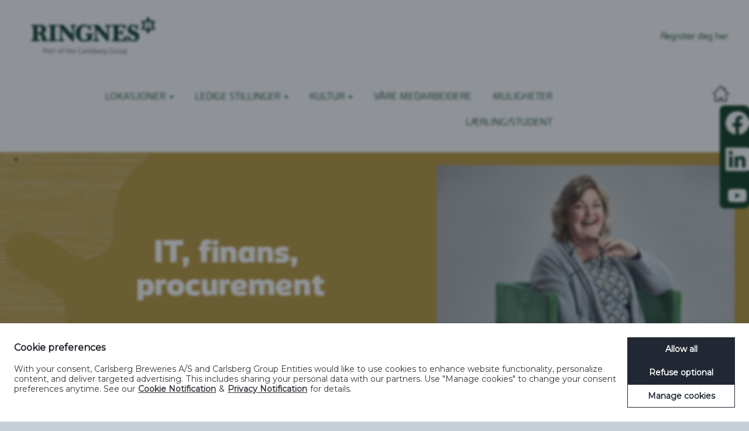

--- FILE ---
content_type: text/html;charset=UTF-8
request_url: https://careers.carlsberg.com/Ringnes/go/IT%2C-finans%2C-procurement/4398601/
body_size: 63136
content:
<!DOCTYPE html>
<html class="html5" xml:lang="nb-NO" lang="nb-NO" xmlns="http://www.w3.org/1999/xhtml">

        <head>
            <meta http-equiv="X-UA-Compatible" content="IE=edge,chrome=1" />
            <meta http-equiv="Content-Type" content="text/html;charset=UTF-8" />
            <meta http-equiv="Content-Type" content="text/html; charset=utf-8" />
                <meta name="viewport" content="width=device-width, initial-scale=1.0" />
                        <link type="text/css" class="keepscript" rel="stylesheet" href="https://careers.carlsberg.com/platform/bootstrap/3.4.8_NES/css/bootstrap.min.css" />
                            <link type="text/css" rel="stylesheet" href="/platform/css/j2w/min/bootstrapV3.global.responsive.min.css?h=906dcb68" />
                <script type="text/javascript" src="https://performancemanager.successfactors.eu/verp/vmod_v1/ui/extlib/jquery_3.5.1/jquery.js"></script>
                <script type="text/javascript" src="https://performancemanager.successfactors.eu/verp/vmod_v1/ui/extlib/jquery_3.5.1/jquery-migrate.js"></script>
            <script type="text/javascript" src="/platform/js/jquery/jquery-migrate-1.4.1.js"></script>
            <title>IT, finans, procurement</title>
        <meta name="title" content="IT, finans, procurement" />
        <meta name="keywords" />
        <meta name="description" />   
        <link rel="canonical" href="https://careers.carlsberg.com/Ringnes/go/IT%2C-finans%2C-procurement/4398601/" />      
        <link rel="alternate" type="application/rss+xml" title="IT, finans,  procurement" href="https://careers.carlsberg.com/services/rss/category/?catid=4398601" />

        <meta prefix="og: http://ogp.me/ns#" property="og:title" content="IT, finans, procurement" />
        <meta prefix="og: http://ogp.me/ns#" property="og:description" />
        <meta name="twitter:card" content="summary" />
        <meta name="twitter:title" content="IT, finans, procurement" />
        <meta name="twitter:description" />
                <link type="text/css" rel="stylesheet" href="//rmkcdn.successfactors.com/469aa8a1/e830aee1-5bc9-4b2b-9057-9.css" />
                            <link type="text/css" rel="stylesheet" href="/platform/csb/css/customHeader.css?h=906dcb68" />
                            <link type="text/css" rel="stylesheet" href="/platform/css/j2w/min/sitebuilderframework.min.css?h=906dcb68" />
                            <link type="text/css" rel="stylesheet" href="/platform/css/j2w/min/sitebuilderframework.tileSearch.min.css?h=906dcb68" />
                            <link type="text/css" rel="stylesheet" href="/platform/css/j2w/min/BS3ColumnizedSearch.min.css?h=906dcb68" />
                            <link type="text/css" rel="stylesheet" href="/platform/fontawesome4.7/css/font-awesome-4.7.0.min.css?h=906dcb68" /><script type="text/javascript">
    var script = document.createElement('script');
    script.async = false;
    script.id = 'cbgCompPack';
    script.src = 'https://compliance-pack.carlsberggroup.com/cbgCompPack.js';
    script.setAttribute('data-prj-id', '189142a7-fbd5-4756-8471-0335a77ea39e');
    script.setAttribute('data-market', 'dk');
    script.setAttribute('data-policy-page', 'https://carlsberggroup.com/privacy-policy/');
    script.setAttribute('data-cookies-page', 'https://carlsberggroup.com/cookie-policy/');
    script.setAttribute('data-gtm-id', 'GTM-KTL85S5');


    var currentUrl = window.location.origin + window.location.pathname;


    if (currentUrl.endsWith('/')) {
        currentUrl = currentUrl.slice(0, -1);
    }
console.log(currentUrl)

    if (currentUrl === "https://careers.carlsberg.com/CarlsbergPL/content/PL_Staz-na-wage-zlota") {
        script.setAttribute('data-verify-age', 'true');
    } else {
        script.setAttribute('data-verify-age', 'false');
    }


    document.head.prepend(script);
</script><script type="text/javascript">

function topPage(){
window.scrollTo(0,0);
}
window.addEventListener('load',function(){
setTimeout(topPage, 1000);
});


$(function() {
                var itm = document.getElementById("GlobalSiteIcon");
  		document.getElementById("header").appendChild(itm);});
</script>

<style>
/****** this is removed the homepage from slide 6  ****************/
.breadcrumbtrail, .keyword-title{display:none;}
/********* *************/
.menu.desktop .nav > li, .menu.tablet .nav > li { margin: 0 0 0 0; }
.back-to-search-wrapper{max-width:1390px;}
div.container.limitwidth{max-width:1390px;}
.slightlylimitwidth, .inner {max-width: 1440px;}
.buttontext .inner{max-width: 1220px;margin: auto;}
.twocolumn{max-width: 1220px;margin: auto;}
#innershell {max-width: 1440px;margin: 0 auto;clear: both;padding-bottom: 20px;}
#header .links .node:last-child {padding-right: 25px;}

.custom-header-column-0.col-xs-9 .menu.desktop .nav > li .dropdown-menu, .custom-header-column-1.col-xs-6 .menu.desktop .nav > li .dropdown-menu, .custom-header-column-2 .menu.desktop .nav > li .dropdown-menu, .custom-header-column-3 .menu.desktop .nav > li .dropdown-menu {
    right: auto;
    left: auto;
}

.home-page .threeimagecaption .column .top, .threeimagecaption .column .top .bgimage { background-size: auto; background-repeat: no-repeat;height:425px !important;min-height:429px !important;}
.threeimagecaption, .imagecarousel4, .map, .twocolumn {padding-left: 25px;padding-right: 25px;}
.twocolumn,  {margin-left: 25px;margin-right: 25px;width: unset;}
.large-image-component {margin-left: 25px;margin-right: 25px;max-width:1390px;}
.home-page .slick-list .main-slider  {height:400px !important;}
.slick-list .h3{font-weight:900;}
.imagecarousel4 .slick-slider .main-slider .item.floatleft{width:58%;}
.imagecarousel4 .slick-slider .main-slider .item.floatright{width:42%;}
.imagecarousel4 .slick-slider .slick-dots li button {border:none;}
#keywordsearch-locationsearch, #keywordsearch-q{border: solid 0.5px #003314;height:34px;}
.jobDisplay {width: 100%;float: left;}
.social-links {position: fixed;bottom: 0;width: 50px;right: 0px;top: 25%;height: 176px;background-color: #003314;border-radius: 8px;z-index:9000;}
.bodyFeldschlosschen .social-links:lang(de-DE) {position: fixed;bottom: 0;width: 50px;right: 0px;top: 25%;height: 176px;background-color: #004A99;border-radius: 8px;z-index:9000;}
.social-icon {margin-right: 0px; }
#footer ul.social-links li {border: 0 none transparent;border-radius: 0;box-shadow: none;display: block;float: left;font-size: 1em;line-height: 1em;padding: 5px;}
.col-xs-3 {
          position: relative;
}

#GlobalSiteIcon {
          cursor: pointer;
          position: relative;
          z-index: 1;
          float: right;
          bottom: 54px;
          right: 74px;
          margin-bottom: -40px;
          top:auto;
          }


@media (max-width: 979px){
#GlobalSiteIcon, .bodyKronenbourg  #GlobalSiteIcon, .bodyRingnes #GlobalSiteIcon {
          cursor: pointer;
          position: relative;
          z-index: 1;
          float: right;
          bottom: 54px;
          right: 74px;
          margin-bottom: -40px;
          top:-100px;
}
}


@media (max-width: 979px){
.bodyCarlsbergSE  #GlobalSiteIcon:lang(sv-SE)  {
          cursor: pointer;
          position: relative;
          z-index: 1;
          float: right;
          bottom: 54px;
          right: 74px;
          margin-bottom: -40px;
          top:-48px;
}
}

@media (max-width: 979px){
.large-image-component {   
    margin-left: 0px;
    margin-right: 0px;}
    }

#tile-search-results-label{display:none;}
</style>
<!--<div id="GlobalSiteIcon" role="button" onClick="location.href='https://careers.carlsberg.com/locale=en_GB'";">-->
<div id="GlobalSiteIcon" role="button" onClick="window.open('https://careers.carlsberg.com/locale=en_GB')";">
<img src="https://rmkcdn.successfactors.com/469aa8a1/ca5e5c93-6c70-4224-afd2-d.png" title="Global Career Site">
</div>

        <link rel="shortcut icon" href="//rmkcdn.successfactors.com/469aa8a1/8353914f-20d5-4f24-b3a3-9.png" type="image/x-icon" />
            <style id="antiClickjack" type="text/css">body{display:none !important;}</style>
            <script type="text/javascript" id="antiClickJackScript">
                if (self === top) {
                    var antiClickjack = document.getElementById("antiClickjack");
                    antiClickjack.parentNode.removeChild(antiClickjack);
                } else {
                    top.location = self.location;
                }
            </script>
        </head>

        <body class="coreCSB talentlanding-page bodyRingnes   bodyRingnes" id="body">

        <div id="outershell" class="outershellRingnes">

    <div id="header" class="custom-header headerRingnes headermainRingnes slightlylimitwidth " role="banner">
        <script type="text/javascript">
            //<![CDATA[
            $(function()
            {
                /* Using 'skipLinkSafari' to include CSS styles specific to Safari. */
                if (navigator.userAgent.indexOf('Safari') != -1 && navigator.userAgent.indexOf('Chrome') == -1) {
                    $("#skipLink").attr('class', 'skipLinkSafari');
                }
            });
            //]]>
        </script>
        <div id="skip">
            <a href="#content" id="skipLink" class="skipLink" title="Hopp til hovedinnhold"><span>Hopp til hovedinnhold</span></a>
        </div>

        <div class="custom-mobile-header displayM center unmodified backgroundimage">
        <div class="custom-header-content custom-header-row-0">
            <div class="row">

                    <div class="custom-header-row-content custom-header-column-0 col-xs-4 content-align-left content-align-top backgroundcolor408237723e1096fb" style="padding:0px 0px 0px 0px; height:40px;">

    <div class="customheaderimagecontainer">
            <span class="custom-header-image backgroundimage61517cc7-eb43-4a09-b976-9 verticallyscaled center customheaderlinkhovercolor" role="img" style="height:40px;">
                 <a href="https://careers.carlsberg.com/Ringnes"></a>
             </span>
    </div>
                    </div>

                    <div class="custom-header-row-content custom-header-column-1 col-xs-4 content-align-right content-align-top backgroundcolor408237723e1096fb" style="padding:0px 0px 50px 0px; height:0px;">

    <div class="custom-header-signinLanguage backgroundcolor408237723e1096fb" style="padding: 10px;">
        <div class="inner limitwidth">
            <div class="links" role="list">
                <div class="language node dropdown header-one headerlocaleselector linkhovercolor491a619c082f8462 customheaderlinkhovercolor491a619c082f8462" role="listitem">
                </div>
            </div>
        </div>
        <div class="clearfix"></div>
    </div>
                    </div>

                    <div class="custom-header-row-content custom-header-column-2 col-xs-4 content-align-right content-align-middle backgroundcolor408237723e1096fb" style="padding:0px 0px 55px 0px; height:0px;">

    <div class="custom-header-menu backgroundcolor408237723e1096fb">
                <div class="menu mobile upper">
                    <div class="nav">
                        <div class="dropdown mobile-nav">
                            <a href="#" title="Meny" aria-label="Meny" class="dropdown-toggle" role="button" aria-expanded="false" data-toggle="collapse" data-target="#dropdown-menu-mobile" aria-controls="dropdown-menu-mobile"><span class="mobilelink fa fa-bars"></span></a>
                            
                        </div>
                    </div>
                </div>


    </div>
                    </div>

                <div class="clearfix"></div>
            </div>
        </div>
        
        <div class="menu-items">

    <div class="menu mobile upper">
        <div class="nav">
            <div class="dropdown mobile">
                <ul id="dropdown-menu-mobile" class="dropdown-menu nav-collapse-mobile-3e6c17090bbc1153 backgroundcolor408237723e1096fb">
        <li class="dropdown linkcolor491a619c082f8462 linkhovercolor491a619c082f8462 customheaderlinkhovercolor491a619c082f8462">
            <a class="dropdown-toggle" role="button" data-toggle="dropdown" href="#" aria-haspopup="true" aria-expanded="false" title="LOKASJONER" aria-controls="customheadermenuitemsmobilerow0column20">
                LOKASJONER <b class="caret"></b>
            </a>
            <ul role="menu" class="dropdown-menu company-dropdown headerdropdown backgroundcolor408237723e1096fb" id="customheadermenuitemsmobilerow0column20">
                        <li class="menu" role="none"><span><a role="menuitem" class="menu linkcolor491a619c082f8462 linkhovercolor491a619c082f8462 customheaderlinkhovercolor491a619c082f8462" href="/Ringnes/content/NO_Locations-WE/?locale=nb_NO" title="Western Europe">Western Europe</a></span></li>
                        <li class="menu" role="none"><span><a role="menuitem" class="menu linkcolor491a619c082f8462 linkhovercolor491a619c082f8462 customheaderlinkhovercolor491a619c082f8462" href="/Ringnes/content/NO_Locations-CEE/?locale=nb_NO" title="Central &amp; Eastern Europe">Central &amp; Eastern Europe</a></span></li>
                        <li class="menu" role="none"><span><a role="menuitem" class="menu linkcolor491a619c082f8462 linkhovercolor491a619c082f8462 customheaderlinkhovercolor491a619c082f8462" href="/Ringnes/content/NO_Locations-Asia/?locale=nb_NO" title="Asia">Asia</a></span></li>
            </ul>
        </li>
        <li class="dropdown linkcolor491a619c082f8462 linkhovercolor491a619c082f8462 customheaderlinkhovercolor491a619c082f8462">
            <a class="dropdown-toggle" role="button" data-toggle="dropdown" href="#" aria-haspopup="true" aria-expanded="false" title="LEDIGE STILLINGER" aria-controls="customheadermenuitemsmobilerow0column21">
                LEDIGE STILLINGER <b class="caret"></b>
            </a>
            <ul role="menu" class="dropdown-menu company-dropdown headerdropdown backgroundcolor408237723e1096fb" id="customheadermenuitemsmobilerow0column21">
                        <li class="menu" role="none"><span><a role="menuitem" class="menu linkcolor491a619c082f8462 linkhovercolor491a619c082f8462 customheaderlinkhovercolor491a619c082f8462" title=" Marketing og salg"> Marketing og salg</a></span></li>
                        <li class="menu" role="none"><span><a role="menuitem" class="menu linkcolor491a619c082f8462 linkhovercolor491a619c082f8462 customheaderlinkhovercolor491a619c082f8462" title="Logistikk og produksjon    ">Logistikk og produksjon    </a></span></li>
                        <li class="menu" role="none"><span><a role="menuitem" class="menu linkcolor491a619c082f8462 linkhovercolor491a619c082f8462 customheaderlinkhovercolor491a619c082f8462" href="/Ringnes/go/IT%2C-finans%2C-procurement/4398601/" title="IT, finans,  procurement">IT, finans,  procurement</a></span></li>
                        <li class="menu" role="none"><span><a role="menuitem" class="menu linkcolor491a619c082f8462 linkhovercolor491a619c082f8462 customheaderlinkhovercolor491a619c082f8462" href="/Ringnes/go/People-&amp;-Culture-and-Corporate-Affairs/4396101/" title="People &amp; Culture and Corporate Affairs">People &amp; Culture and Corporate Affairs</a></span></li>
            </ul>
        </li>
        <li class="dropdown linkcolor491a619c082f8462 linkhovercolor491a619c082f8462 customheaderlinkhovercolor491a619c082f8462">
            <a class="dropdown-toggle" role="button" data-toggle="dropdown" href="#" aria-haspopup="true" aria-expanded="false" title="KULTUR" aria-controls="customheadermenuitemsmobilerow0column22">
                KULTUR <b class="caret"></b>
            </a>
            <ul role="menu" class="dropdown-menu company-dropdown headerdropdown backgroundcolor408237723e1096fb" id="customheadermenuitemsmobilerow0column22">
                        <li class="menu" role="none"><span><a role="menuitem" class="menu linkcolor491a619c082f8462 linkhovercolor491a619c082f8462 customheaderlinkhovercolor491a619c082f8462" href="/Ringnes/content/NO_Culture-Our-Behaviours/?locale=nb_NO" title="Våre tre leveregler">Våre tre leveregler</a></span></li>
                        <li class="menu" role="none"><span><a role="menuitem" class="menu linkcolor491a619c082f8462 linkhovercolor491a619c082f8462 customheaderlinkhovercolor491a619c082f8462" href="/Ringnes/content/NO_Diversity-and-Inclusion/?locale=nb_NO" title="Mangfold og inkludering">Mangfold og inkludering</a></span></li>
            </ul>
        </li>
        <li class="linkcolor491a619c082f8462 linkhovercolor491a619c082f8462 customheaderlinkhovercolor491a619c082f8462"><a href="/Ringnes/content/NO_Career-Development/?locale=nb_NO" title="VÅRE MEDARBEIDERE">VÅRE MEDARBEIDERE</a></li>
        <li class="linkcolor491a619c082f8462 linkhovercolor491a619c082f8462 customheaderlinkhovercolor491a619c082f8462"><a href="/Ringnes/content/NO_Career-Development-Global-Opportunities/?locale=nb_NO" title="UTVIKLINGSMULIGHETER">UTVIKLINGSMULIGHETER</a></li>
        <li class="linkcolor491a619c082f8462 linkhovercolor491a619c082f8462 customheaderlinkhovercolor491a619c082f8462"><a href="/Ringnes/content/NO_Early-Careers-and-Interns/?locale=nb_NO" title="LÆRLING/STUDENT">LÆRLING/STUDENT</a></li>
        <li class="linkcolor491a619c082f8462 linkhovercolor491a619c082f8462 customheaderlinkhovercolor491a619c082f8462"><a href="https://career2.successfactors.eu/careers?career_company=carlsbergg&amp;lang=nb_NO&amp;company=carlsbergg&amp;site=VjItYWZweUpyeXVWbFJsWlRwaWI4bFcwUT09&amp;loginFlowRequired=true" title="LOGIN" target="_blank">LOGIN</a></li>
                </ul>
            </div>
        </div>
    </div>
        </div>
        <div class="custom-header-content custom-header-row-1">
            <div class="row">

                    <div class="custom-header-row-content custom-header-column-0 col-xs-4 content-align-left content-align-top backgroundcolor" style="padding:0px 0px 0px 0px; height:px;">
                    </div>

                    <div class="custom-header-row-content custom-header-column-1 col-xs-4 content-align-left content-align-top backgroundcolor" style="padding:0px 0px 0px 0px; height:px;">
                    </div>

                    <div class="custom-header-row-content custom-header-column-2 col-xs-4 content-align-left content-align-top backgroundcolor" style="padding:0px 0px 0px 0px; height:px;">
                    </div>

                <div class="clearfix"></div>
            </div>
        </div>
        
        <div class="menu-items">
        </div>
        </div>
        <div class="custom-tablet-header displayT center unmodified backgroundimage">
        <div class="custom-header-content custom-header-row-0">
            <div class="row">

                    <div class="custom-header-row-content custom-header-column-0 col-xs-4 content-align-left content-align-top backgroundcolor408237723e1096fb" style="padding:0px 0px 0px 0px; height:40px;">

    <div class="customheaderimagecontainer">
            <span class="custom-header-image backgroundimage61517cc7-eb43-4a09-b976-9 verticallyscaled center customheaderlinkhovercolor" role="img" style="height:40px;">
                 <a href="https://careers.carlsberg.com/Ringnes"></a>
             </span>
    </div>
                    </div>

                    <div class="custom-header-row-content custom-header-column-1 col-xs-4 content-align-right content-align-top backgroundcolor408237723e1096fb" style="padding:0px 0px 50px 0px; height:0px;">

    <div class="custom-header-signinLanguage backgroundcolor408237723e1096fb" style="padding: 10px;">
        <div class="inner limitwidth">
            <div class="links" role="list">
                <div class="language node dropdown header-one headerlocaleselector linkhovercolor491a619c082f8462 customheaderlinkhovercolor491a619c082f8462" role="listitem">
                </div>
            </div>
        </div>
        <div class="clearfix"></div>
    </div>
                    </div>

                    <div class="custom-header-row-content custom-header-column-2 col-xs-4 content-align-right content-align-middle backgroundcolor408237723e1096fb" style="padding:0px 0px 55px 0px; height:0px;">

    <div class="custom-header-menu backgroundcolor408237723e1096fb">
                <div class="limitwidth">
                    <div class="menu tablet upper">
                        <div class="nav">
                            <div class="dropdown mobile-nav">
                                <a href="#" title="Meny" aria-label="Meny" class="dropdown-toggle" role="button" aria-expanded="false" data-toggle="collapse" data-target="#dropdown-menu-tablet" aria-controls="dropdown-menu-tablet"><span class="mobilelink fa fa-bars"></span></a>
                                
                            </div>
                        </div>
                    </div>
                </div>


    </div>
                    </div>

                <div class="clearfix"></div>
            </div>
        </div>
        
        <div class="menu-items">

    <div class="menu tablet upper">
        <div class="nav">
            <div class="dropdown tablet">
                <ul id="dropdown-menu-tablet" class="dropdown-menu nav-collapse-tablet-3e6c17090bbc1153 backgroundcolor408237723e1096fb">
        <li class="dropdown linkcolor491a619c082f8462 linkhovercolor491a619c082f8462 customheaderlinkhovercolor491a619c082f8462">
            <a class="dropdown-toggle" role="button" data-toggle="dropdown" href="#" aria-haspopup="true" aria-expanded="false" title="LOKASJONER" aria-controls="customheadermenuitemstabletrow0column20">
                LOKASJONER <b class="caret"></b>
            </a>
            <ul role="menu" class="dropdown-menu company-dropdown headerdropdown backgroundcolor408237723e1096fb" id="customheadermenuitemstabletrow0column20">
                        <li class="menu" role="none"><span><a role="menuitem" class="menu linkcolor491a619c082f8462 linkhovercolor491a619c082f8462 customheaderlinkhovercolor491a619c082f8462" href="/Ringnes/content/NO_Locations-WE/?locale=nb_NO" title="Western Europe">Western Europe</a></span></li>
                        <li class="menu" role="none"><span><a role="menuitem" class="menu linkcolor491a619c082f8462 linkhovercolor491a619c082f8462 customheaderlinkhovercolor491a619c082f8462" href="/Ringnes/content/NO_Locations-CEE/?locale=nb_NO" title="Central &amp; Eastern Europe">Central &amp; Eastern Europe</a></span></li>
                        <li class="menu" role="none"><span><a role="menuitem" class="menu linkcolor491a619c082f8462 linkhovercolor491a619c082f8462 customheaderlinkhovercolor491a619c082f8462" href="/Ringnes/content/NO_Locations-Asia/?locale=nb_NO" title="Asia">Asia</a></span></li>
            </ul>
        </li>
        <li class="dropdown linkcolor491a619c082f8462 linkhovercolor491a619c082f8462 customheaderlinkhovercolor491a619c082f8462">
            <a class="dropdown-toggle" role="button" data-toggle="dropdown" href="#" aria-haspopup="true" aria-expanded="false" title="LEDIGE STILLINGER" aria-controls="customheadermenuitemstabletrow0column21">
                LEDIGE STILLINGER <b class="caret"></b>
            </a>
            <ul role="menu" class="dropdown-menu company-dropdown headerdropdown backgroundcolor408237723e1096fb" id="customheadermenuitemstabletrow0column21">
                        <li class="menu" role="none"><span><a role="menuitem" class="menu linkcolor491a619c082f8462 linkhovercolor491a619c082f8462 customheaderlinkhovercolor491a619c082f8462" title=" Marketing og salg"> Marketing og salg</a></span></li>
                        <li class="menu" role="none"><span><a role="menuitem" class="menu linkcolor491a619c082f8462 linkhovercolor491a619c082f8462 customheaderlinkhovercolor491a619c082f8462" title="Logistikk og produksjon    ">Logistikk og produksjon    </a></span></li>
                        <li class="menu" role="none"><span><a role="menuitem" class="menu linkcolor491a619c082f8462 linkhovercolor491a619c082f8462 customheaderlinkhovercolor491a619c082f8462" href="/Ringnes/go/IT%2C-finans%2C-procurement/4398601/" title="IT, finans,  procurement">IT, finans,  procurement</a></span></li>
                        <li class="menu" role="none"><span><a role="menuitem" class="menu linkcolor491a619c082f8462 linkhovercolor491a619c082f8462 customheaderlinkhovercolor491a619c082f8462" href="/Ringnes/go/People-&amp;-Culture-and-Corporate-Affairs/4396101/" title="People &amp; Culture and Corporate Affairs">People &amp; Culture and Corporate Affairs</a></span></li>
            </ul>
        </li>
        <li class="dropdown linkcolor491a619c082f8462 linkhovercolor491a619c082f8462 customheaderlinkhovercolor491a619c082f8462">
            <a class="dropdown-toggle" role="button" data-toggle="dropdown" href="#" aria-haspopup="true" aria-expanded="false" title="KULTUR" aria-controls="customheadermenuitemstabletrow0column22">
                KULTUR <b class="caret"></b>
            </a>
            <ul role="menu" class="dropdown-menu company-dropdown headerdropdown backgroundcolor408237723e1096fb" id="customheadermenuitemstabletrow0column22">
                        <li class="menu" role="none"><span><a role="menuitem" class="menu linkcolor491a619c082f8462 linkhovercolor491a619c082f8462 customheaderlinkhovercolor491a619c082f8462" href="/Ringnes/content/NO_Culture-Our-Behaviours/?locale=nb_NO" title="Våre tre leveregler">Våre tre leveregler</a></span></li>
                        <li class="menu" role="none"><span><a role="menuitem" class="menu linkcolor491a619c082f8462 linkhovercolor491a619c082f8462 customheaderlinkhovercolor491a619c082f8462" href="/Ringnes/content/NO_Diversity-and-Inclusion/?locale=nb_NO" title="Mangfold og inkludering">Mangfold og inkludering</a></span></li>
            </ul>
        </li>
        <li class="linkcolor491a619c082f8462 linkhovercolor491a619c082f8462 customheaderlinkhovercolor491a619c082f8462"><a href="/Ringnes/content/NO_Career-Development/?locale=nb_NO" title="VÅRE MEDARBEIDERE">VÅRE MEDARBEIDERE</a></li>
        <li class="linkcolor491a619c082f8462 linkhovercolor491a619c082f8462 customheaderlinkhovercolor491a619c082f8462"><a href="/Ringnes/content/NO_Career-Development-Global-Opportunities/?locale=nb_NO" title="UTVIKLINGSMULIGHETER">UTVIKLINGSMULIGHETER</a></li>
        <li class="linkcolor491a619c082f8462 linkhovercolor491a619c082f8462 customheaderlinkhovercolor491a619c082f8462"><a href="/Ringnes/content/NO_Early-Careers-and-Interns/?locale=nb_NO" title="LÆRLING/STUDENT">LÆRLING/STUDENT</a></li>
        <li class="linkcolor491a619c082f8462 linkhovercolor491a619c082f8462 customheaderlinkhovercolor491a619c082f8462"><a href="https://career2.successfactors.eu/careers?career_company=carlsbergg&amp;lang=nb_NO&amp;company=carlsbergg&amp;site=VjItYWZweUpyeXVWbFJsWlRwaWI4bFcwUT09&amp;loginFlowRequired=true" title="LOGIN" target="_blank">LOGIN</a></li>
                </ul>
            </div>
        </div>
    </div>
        </div>
        <div class="custom-header-content custom-header-row-1">
            <div class="row">

                    <div class="custom-header-row-content custom-header-column-0 col-xs-4 content-align-left content-align-top backgroundcolor" style="padding:0px 0px 0px 0px; height:px;">
                    </div>

                    <div class="custom-header-row-content custom-header-column-1 col-xs-4 content-align-left content-align-top backgroundcolor" style="padding:0px 0px 0px 0px; height:px;">
                    </div>

                    <div class="custom-header-row-content custom-header-column-2 col-xs-4 content-align-left content-align-top backgroundcolor" style="padding:0px 0px 0px 0px; height:px;">
                    </div>

                <div class="clearfix"></div>
            </div>
        </div>
        
        <div class="menu-items">
        </div>
        </div>
        <div class="custom-desktop-header displayD center unmodified backgroundimage" role="navigation" aria-label="Topptekst">
        <div class="custom-header-content custom-header-row-0">
            <div class="row">

                    <div class="custom-header-row-content custom-header-column-0 col-xs-3 content-align-left content-align-top backgroundcolor408237723e1096fb" style="padding:0px 0px 0px 0px; height:px;">
    <div class="custom-header-logo backgroundcolor408237723e1096fb customheaderlinkhovercolor" style="padding: 10px;">
        <div class="limitwidth">
            <div class="inner">
                    <a href="https://ringnes.no/" style="display:inline-block">
                        <img class="logo" src="//rmkcdn.successfactors.com/469aa8a1/61517cc7-eb43-4a09-b976-9.png" />
                    </a>
            </div>
        </div>
    </div>
                    </div>

                    <div class="custom-header-row-content custom-header-column-1 col-xs-3 content-align-left content-align-top backgroundcolor" style="padding:0px 0px 0px 0px; height:px;">
                    </div>

                    <div class="custom-header-row-content custom-header-column-2 col-xs-3 content-align-left content-align-top backgroundcolor" style="padding:0px 0px 0px 0px; height:px;">
                    </div>

                    <div class="custom-header-row-content custom-header-column-3 col-xs-3 content-align-right content-align-middle backgroundcolor408237723e1096fb" style="padding:5px 0px 5px 0px; height:40px;">

    <div class="custom-header-signinLanguage backgroundcolor408237723e1096fb" style="padding: 10px;">
        <div class="inner limitwidth">
            <div class="links" role="list">
                <div class="language node dropdown header-one headerlocaleselector linkhovercolor491a619c082f8462 customheaderlinkhovercolor491a619c082f8462" role="listitem">
                </div>
                    <div class="profile node linkhovercolor491a619c082f8462 customheaderlinkhovercolor491a619c082f8462" role="listitem">
			<div class="profileWidget">
					<a href="#" onclick="j2w.TC.handleViewProfileAction(event)" xml:lang="nb-NO" class="fontcolor491a619c082f8462" lang="nb-NO" style="font-family:custom890e0cde0a0c48fca086d; font-size:16px;">Registrer deg her</a>
			</div>
                    </div>
            </div>
        </div>
        <div class="clearfix"></div>
    </div>
                    </div>

                <div class="clearfix"></div>
            </div>
        </div>
        
        <div class="menu-items">
        </div>
        <div class="custom-header-content custom-header-row-1">
            <div class="row">

                    <div class="custom-header-row-content custom-header-column-0 col-xs-9 content-align-right content-align-middle backgroundcolor408237723e1096fb" style="padding:20px 0px 5px 0px; height:50px;">

    <div class="custom-header-menu backgroundcolor408237723e1096fb">
                <div class="limitwidth">
                    <div class="menu desktop upper">
                        <div class="inner">
                            <ul class="nav nav-pills" role="list">
        <li class="dropdown linkcolor491a619c082f8462 linkhovercolor491a619c082f8462 customheaderlinkhovercolor491a619c082f8462">
            <a class="dropdown-toggle" role="button" data-toggle="dropdown" href="#" aria-haspopup="true" aria-expanded="false" title="LOKASJONER" aria-controls="customheadermenurow1column00">
                LOKASJONER <b class="caret"></b>
            </a>
            <ul role="menu" class="dropdown-menu company-dropdown headerdropdown backgroundcolor408237723e1096fb" id="customheadermenurow1column00">
                        <li class="menu" role="none"><span><a role="menuitem" class="menu linkcolor491a619c082f8462 linkhovercolor491a619c082f8462 customheaderlinkhovercolor491a619c082f8462" href="/Ringnes/content/NO_Locations-WE/?locale=nb_NO" title="Western Europe">Western Europe</a></span></li>
                        <li class="menu" role="none"><span><a role="menuitem" class="menu linkcolor491a619c082f8462 linkhovercolor491a619c082f8462 customheaderlinkhovercolor491a619c082f8462" href="/Ringnes/content/NO_Locations-CEE/?locale=nb_NO" title="Central &amp; Eastern Europe">Central &amp; Eastern Europe</a></span></li>
                        <li class="menu" role="none"><span><a role="menuitem" class="menu linkcolor491a619c082f8462 linkhovercolor491a619c082f8462 customheaderlinkhovercolor491a619c082f8462" href="/Ringnes/content/NO_Locations-Asia/?locale=nb_NO" title="Asia">Asia</a></span></li>
            </ul>
        </li>
        <li class="dropdown linkcolor491a619c082f8462 linkhovercolor491a619c082f8462 customheaderlinkhovercolor491a619c082f8462">
            <a class="dropdown-toggle" role="button" data-toggle="dropdown" href="#" aria-haspopup="true" aria-expanded="false" title="LEDIGE STILLINGER" aria-controls="customheadermenurow1column01">
                LEDIGE STILLINGER <b class="caret"></b>
            </a>
            <ul role="menu" class="dropdown-menu company-dropdown headerdropdown backgroundcolor408237723e1096fb" id="customheadermenurow1column01">
                        <li class="menu" role="none"><span><a role="menuitem" class="menu linkcolor491a619c082f8462 linkhovercolor491a619c082f8462 customheaderlinkhovercolor491a619c082f8462" href="/Ringnes/go/Marketing-og-salg/4400301/" title="Marketing og salg">Marketing og salg</a></span></li>
                        <li class="menu" role="none"><span><a role="menuitem" class="menu linkcolor491a619c082f8462 linkhovercolor491a619c082f8462 customheaderlinkhovercolor491a619c082f8462" href="/Ringnes/go/Logistikk-og-produksjon/4399101/" title="Logistikk og produksjon">Logistikk og produksjon</a></span></li>
                        <li class="menu" role="none"><span><a role="menuitem" class="menu linkcolor491a619c082f8462 linkhovercolor491a619c082f8462 customheaderlinkhovercolor491a619c082f8462" href="/Ringnes/go/IT%2C-finans%2C-procurement/4398601/" title="IT, finans,  procurement">IT, finans,  procurement</a></span></li>
                        <li class="menu" role="none"><span><a role="menuitem" class="menu linkcolor491a619c082f8462 linkhovercolor491a619c082f8462 customheaderlinkhovercolor491a619c082f8462" href="/Ringnes/go/People-&amp;-Culture-and-Corporate-Affairs/4396101/" title="People &amp; Culture and Corporate Affairs">People &amp; Culture and Corporate Affairs</a></span></li>
            </ul>
        </li>
        <li class="dropdown linkcolor491a619c082f8462 linkhovercolor491a619c082f8462 customheaderlinkhovercolor491a619c082f8462">
            <a class="dropdown-toggle" role="button" data-toggle="dropdown" href="#" aria-haspopup="true" aria-expanded="false" title="KULTUR" aria-controls="customheadermenurow1column02">
                KULTUR <b class="caret"></b>
            </a>
            <ul role="menu" class="dropdown-menu company-dropdown headerdropdown backgroundcolor408237723e1096fb" id="customheadermenurow1column02">
                        <li class="menu" role="none"><span><a role="menuitem" class="menu linkcolor491a619c082f8462 linkhovercolor491a619c082f8462 customheaderlinkhovercolor491a619c082f8462" href="/Ringnes/content/NO_Culture-Our-Behaviours/?locale=nb_NO" title="Våre tre leveregler ">Våre tre leveregler </a></span></li>
                        <li class="menu" role="none"><span><a role="menuitem" class="menu linkcolor491a619c082f8462 linkhovercolor491a619c082f8462 customheaderlinkhovercolor491a619c082f8462" href="/Ringnes/content/NO_Diversity-and-Inclusion/?locale=nb_NO" title="Mangfold og inkludering ">Mangfold og inkludering </a></span></li>
            </ul>
        </li>
        <li class="linkcolor491a619c082f8462 linkhovercolor491a619c082f8462 customheaderlinkhovercolor491a619c082f8462"><a href="/Ringnes/content/NO_Career-Development/?locale=nb_NO" title="VÅRE MEDARBEIDERE">VÅRE MEDARBEIDERE</a></li>
        <li class="linkcolor491a619c082f8462 linkhovercolor491a619c082f8462 customheaderlinkhovercolor491a619c082f8462"><a href="/Ringnes/content/NO_Career-Development-Global-Opportunities/?locale=nb_NO" title="MULIGHETER">MULIGHETER</a></li>
        <li class="linkcolor491a619c082f8462 linkhovercolor491a619c082f8462 customheaderlinkhovercolor491a619c082f8462"><a href="/Ringnes/content/NO_Early-Careers-and-Interns/?locale=nb_NO" title="LÆRLING/STUDENT">LÆRLING/STUDENT</a></li>
                            </ul>
                        </div>
                    </div>
                </div>


    </div>
                    </div>

                    <div class="custom-header-row-content custom-header-column-1 col-xs-3 content-align-left content-align-top backgroundcolor408237723e1096fb" style="padding:0px 0px 0px 0px; height:75px;">

    <div class="customheaderimagecontainer">
            <span class="custom-header-image backgroundimagea25de1c1-7869-452e-95e4-d unmodified right customheaderlinkhovercolor" role="img" style="height:75px;">
                 <a href="https://careers.carlsberg.com/Ringnes"></a>
             </span>
    </div>
                    </div>

                <div class="clearfix"></div>
            </div>
        </div>
        
        <div class="menu-items">
        </div>
        </div>
    </div>
            <div id="innershell" class="innershellRingnes">
                <div id="content" tabindex="-1" class="contentRingnes" role="main">
                    <div class="inner">
        <div id="category-header" class="sr-only">
                    <h1 id="category-name" class="sr-only">IT, finans,  procurement
                    </h1>
        </div>

    <div class="customPlugin customPlugin-e5dd34f7c1ec4189 displayDTM">
        <div class="inner"><style>
.outershellRingnes h1, .outershellRingnes h2, .outershellRingnes h3, .outershellRingnes h4, .outershellRingnes h5, .outershellRingnes h6 {

    color: rgb(138, 109, 59); }
#attention {font-weight: bold;}
</style>
        </div>
    </div>
    <style type="text/css">
        .imagecarousel40b768d6f574fc43b .slick-dots li.slick-active button{background:rgba(255,255,255,0.0);}.imagecarousel40b768d6f574fc43b .slick-dots li button{background-color:rgba(255,255,255,0.0);}.imagecarousel40b768d6f574fc43b button.slick-next:hover,.imagecarousel40b768d6f574fc43b button.slick-next:focus,.imagecarousel40b768d6f574fc43b button.slick-prev:hover,.imagecarousel40b768d6f574fc43b button.slick-prev:focus{background-color:rgba(255,255,255,0.0);}
        .imagecarousel40b768d6f574fc43b a, .imagecarousel40b768d6f574fc43b ul.slick-slider.slick-initialized > button{
            border: 1px solid transparent;
        }
        .imagecarousel40b768d6f574fc43b a:focus, .imagecarousel40b768d6f574fc43b ul.slick-slider.slick-initialized button:focus{
            border: 1px dashed #003314 !important;
            outline: none !important;
        }
    </style>
    <div style=" " aria-live="off" class="imagecarousel4 center unmodified backgroundimagefec489e2-5d11-42b6-92a9-a backgroundcolor linkcolor linkhovercolor displayDT imagecarousel40b768d6f574fc43b ">
        <div aria-live="polite" class="slickSliderNumber"></div>
        <ul class="slick-slider">
                <li>
                    <div class="main-slider one">
                            <img class="hero-image visible-xs" src="//rmkcdn.successfactors.com/469aa8a1/3e1f32b5-5621-4c62-8964-7.png" />
                        <div dir="auto" class="item floatleft backgroundimage center unmodified">
                            <div class="item-content" style="font-family:custom503d9133b7504e9b9ebe6; font-size:46px;}"><span class="fontcolor408237723e1096fb "><p style="text-align: center;">&nbsp;</p><h3 style="text-align: center;"><strong>IT, finans,&nbsp; procurement</strong></h3></span>
                            </div>
                        </div>
                        <div class="item floatright hidden-xs backgroundimage3e1f32b5-5621-4c62-8964-7 right verticallyscaled">
                            <p class="hiddentext"></p>
                        </div>
                    </div>
                </li>
        </ul>
    </div>
					<script type="text/javascript" src="/platform/csb/js/accessible.slick.min.js?h=906dcb68"></script>
                            <link type="text/css" rel="stylesheet" href="/platform/csb/css/slick.css?h=906dcb68" />
    <script type="text/javascript">

        //<![CDATA[
        $(document).ready(function () {
            $('.imagecarousel40b768d6f574fc43b .slick-slider').slick({
                    slidesToShow: 1,
                    slidesToScroll: 1,
                    autoplay: false,
                    autoplaySpeed: 0 * 1000,
                    useAutoplayToggleButton: false,
                    adaptiveHeight: true,
                    dots: true,
                    arrows: true,
                    fade: true,
                    focusOnSelect: false,
                    focusOnChange: false,
                    regionLabel: "Bildekarusell",
                    nextArrow: '<button type="button" class="slick-next pull-right" aria-label="Neste lysbilde"><i class="fa fa-angle-right fontcolor01dbd1acbec30917" aria-hidden="true"><span style="display:none"></span></i></button>',
                    prevArrow: '<button type="button" class="slick-prev pull-left" aria-label="Forrige lysbilde"><i class="fa fa-angle-left fontcolor01dbd1acbec30917" aria-hidden="true"><span style="display:none"></span></i></button>'
            });
            let text = "Viser lysbilde {0} av {1}";
            $('.imagecarousel40b768d6f574fc43b .slick-slider').on('init reInit afterChange', function (event, slick, currentSlide) {
                //currentSlide is undefined on init -- set it to 0 in this case (currentSlide is 0 based)
                var i = (currentSlide ? currentSlide : 0) + 1;
                $(".imagecarousel40b768d6f574fc43b .slickSliderNumber").html(text.format(i, 1));
            });
        });
        //]]>
    </script>
    <style type="text/css">
        .buttontextf1180f860dc33f17 a{
            border: 1px solid transparent;
        }
        .buttontextf1180f860dc33f17 a:focus{
            border: 1px dashed #003314 !important;
            outline: none !important;
        }
    </style>
    <div dir="auto" style="margin-top:1px; margin-bottom:1px; margin-left:1px; margin-right:1px; width:calc(100% - 2px) !important;" class="buttontext buttontextf1180f860dc33f17 rtltextaligneligible center scaled backgroundimageef9c7051-7fcc-4e8b-a3ed-1 backgroundcolor408237723e1096fb linkcolor linkhovercolor       displayM marginTopCustom marginBottomCustom marginRightCustom marginLeftCustom customSpacingEnabled">
        <div class="inner " style="font-family:custom890e0cde0a0c48fca086d; font-size:16px;">
                    <h2 style="font-family:custom458e13dc41f34fc3935f3; font-size:20px;" class="h3 fontcolor408237723e1096fb fontalign-center">IT, finans, procurement</h2><span class="fontcolor491a619c082f8462"></span>
        </div>
    </div>

    <span id="catgroup-border"></span>

            

            <div id="noresults" xml:lang="nb-NO" lang="nb-NO" class="alert alert-block alert-warning" role="alert">
                    <div id="attention">
                        <img id="attention-img" src="/platform/images/attention.png" alt="NB!" border="0" />Det finnes for øyeblikket ingen ledige stillinger som stemmer med denne kategorien eller dette stedet.
                    </div>

                <div id="noresults-message"><div>Motta e-poster ved å abonnere på jobber som samsvarer med IT, finans,  procurement når de registreres.</div><p>Av praktiske grunner vises de 0 sist registrerte jobbene fra Carlsberg nedenfor.</p>
                </div>
            </div>
    <div id="search-wrapper">

        <div class="well well-small searchwell">
            <form class="form-inline jobAlertsSearchForm" name="keywordsearch" method="get" action="/Ringnes/search/" xml:lang="nb-NO" lang="nb-NO" style="margin: 0;" role="search">
                <input name="createNewAlert" type="hidden" value="false" />
                <div class="container-fluid">
                    <div class="row columnizedSearchForm">
                        <div class="column col-md-9">
                            <div class="fieldContainer row">
                                    <div class="col-md-6 rd-keywordsearch">
                                            <span class="lbl" aria-hidden="true">Søk etter nøkkelord</span>

                                        <i class="keywordsearch-icon"></i>
                                        <input type="text" class="keywordsearch-q columnized-search" name="q" maxlength="50" aria-label="Søk etter nøkkelord" />

                                    </div>
                                    <div class="col-md-6 rd-locationsearch">
                                            <span class="lbl" aria-hidden="true">Søk basert på adresse</span>

                                        <i class="locationsearch-icon"></i>
                                        <input type="text" class="keywordsearch-locationsearch columnized-search" name="locationsearch" maxlength="50" aria-label="Søk basert på adresse" />
                                    </div>
                            </div>
                                <div class="row optionsLink optionsLink-padding">
            <span>
                
                <a href="javascript:void(0)" rel="advance" role="button" id="options-search" class="search-option-link btn-link" aria-controls="moreOptionsDiv" data-toggle="collapse" aria-expanded="false" data-moreOptions="Vis flere alternativer" data-lessOptions="Vis færre alternativer" data-target=".optionsDiv">Vis flere alternativer</a>
            </span>
                                </div>
            <div>
                <div id="moreOptionsDiv" style="" class="optionsDiv collapse">

                    <div id="optionsFacetLoading" class="optionsFacetLoading" aria-live="assertive">
                            <span>Laster...</span>
                    </div>
                    <div id="optionsFacetValues" class="optionsFacetValues" style="display:none" tabindex="-1">
                        <hr aria-hidden="true" />
                        <div id="newFacets" style="padding-bottom: 5px" class="row">
                                <div class="optionsFacet col-md-4">
                                    <div class="row">
                                        <label id="optionsFacetsDD_customfield1_label" class="optionsFacet optionsFacet-label" for="optionsFacetsDD_customfield1">
                                            Selskap
                                        </label>
                                    </div>
                                    <select id="optionsFacetsDD_customfield1" name="optionsFacetsDD_customfield1" class="optionsFacet-select optionsFacetsDD_customfield1 form-control-100">
                                        <option value="">Alle</option>
                                    </select>
                                </div>
                                <div class="optionsFacet col-md-4">
                                    <div class="row">
                                        <label id="optionsFacetsDD_customfield3_label" class="optionsFacet optionsFacet-label" for="optionsFacetsDD_customfield3">
                                            Jobbkategori
                                        </label>
                                    </div>
                                    <select id="optionsFacetsDD_customfield3" name="optionsFacetsDD_customfield3" class="optionsFacet-select optionsFacetsDD_customfield3 form-control-100">
                                        <option value="">Alle</option>
                                    </select>
                                </div>
                                <div class="optionsFacet col-md-4">
                                    <div class="row">
                                        <label id="optionsFacetsDD_customfield2_label" class="optionsFacet optionsFacet-label" for="optionsFacetsDD_customfield2">
                                            Jobbtype
                                        </label>
                                    </div>
                                    <select id="optionsFacetsDD_customfield2" name="optionsFacetsDD_customfield2" class="optionsFacet-select optionsFacetsDD_customfield2 form-control-100">
                                        <option value="">Alle</option>
                                    </select>
                                </div>
                        </div>
                    </div>
                </div>
            </div>
                        </div>
                        <div class="rd-searchbutton col-md-2">
                            <div class="row emptylabelsearchspace labelrow">
                                 
                            </div>
                            <div class="row">
                                <div class="col-md-12 col-sm-12 col-xs-12 search-submit">
                                            <input type="submit" class="btn keywordsearch-button" value="Søk jobber" />
                                </div>
                                    <div class="search-clear-wrapper">
                                        <a role="button" href="" class="search-clear-button btn-link">Fjern</a>
                                    </div>
                            </div>
                        </div>
                    </div>

                </div>
            </form>
        </div>
        <div id="actions">
                <div id="search-actions">
                            <div id="noresults-subscribe" xml:lang="nb-NO" lang="nb-NO" class="panel panel-default">
                                <div class="panel-body">
                                    <p id="noresults-subscribe-label">Overvåk jobber i denne kategorien</p>

        <form id="emailsubscribe" class="emailsubscribe-form form-inline" name="emailsubscribe" method="POST" action="/talentcommunity/subscribe/?locale=nb_NO&amp;cat=4398601" xml:lang="nb-NO" lang="nb-NO" novalidate="novalidate">
                <div class="well well-small well-sm">
                    <div class="alert alert-error alert-danger hidden frequency-error" tabindex="-1">
                        <button tabindex="0" type="button" class="close" onclick="$('.frequency-error').addClass('hidden'); return false;" title="Lukk"><span aria-hidden="true">×</span></button>
                        <div class="frequency-error-message" aria-live="polite"></div>
                    </div>
        <span class="subscribe-frequency-label">
            <label id="labelFrequencySpinBtn" for="j_idt3105" aria-hidden="true">Velg hvor ofte (i dager) du vil motta en varsling:</label>
            <input id="j_idt3105" type="number" class="form-control subscribe-frequency frequencySpinBtn" name="frequency" required="required" min="1" max="99" maxlength="2" value="7" oninput="j2w.Agent.setValidFrequency(this)" aria-labelledby="labelFrequencySpinBtn" />
        </span>
                    <input id="emailsubscribe-button" class="btn emailsubscribe-button" title="Opprett varsel" value="Opprett varsel" type="submit" style="float: none" />
                </div>
        </form>
                                </div>
                            </div>
                </div>
                <div id="sharingwidget"></div>
        </div>
    </div>
    <div id="job-table">
                        <div style="height:135px"></div>
    </div>
                    </div>
                </div>
            </div>

    <div id="footer" class="slightlylimitwidth" role="contentinfo">
        <div id="footerRowTop" class="footerRingnes footerRow">
            <div class="container limitwidth">

    <div id="footerInnerLinksSocial" class="row">
        <ul class="inner links" role="list">
                    <li><a href="https://ringnes.no/informasjonskapsler/" title="Cookies and Privacy" target="_blank">Cookies and Privacy</a></li>
                    <li><a href="https://ringnes.no/vilkar-for-bruk/" title="Terms of Use" target="_blank">Terms of Use</a></li>
                    <li><a href="https://ringnes.no/vilkar-for-bruk/vilkar-for-bruk-av-sosiale-medier/" title="Acceptable use" target="_blank">Acceptable use</a></li>
                    <li><a href="https://ringnes.no/kontakt-oss/adresser-og-telefonnummer/" title="Contact" target="_blank">Contact</a></li>
        </ul>
            <div class="rightfloat">
                    <ul class="disclaimer social-links" role="list">
                                <li class="social-icons">
                                        <a href="https://www.facebook.com/RingnesAS/" class="social-icon btn-facebook" target="_blank" aria-label="Besøk Facebook-siden vår" aria-description="Åpnes i et nytt faneark." title="facebook">
                                            <svg width="48px" height="48px" viewBox="0 0 24 24">
                                                <path fill="#ffffff" id="facebook1" d="M12 2.03998C6.5 2.03998 2 6.52998 2 12.06C2 17.06 5.66 21.21 10.44 21.96V14.96H7.9V12.06H10.44V9.84998C10.44 7.33998 11.93 5.95998 14.22 5.95998C15.31 5.95998 16.45 6.14998 16.45 6.14998V8.61998H15.19C13.95 8.61998 13.56 9.38998 13.56 10.18V12.06H16.34L15.89 14.96H13.56V21.96C15.9164 21.5878 18.0622 20.3855 19.6099 18.57C21.1576 16.7546 22.0054 14.4456 22 12.06C22 6.52998 17.5 2.03998 12 2.03998Z"></path>
                                            </svg>
                                    </a>
                                </li>
                                <li class="social-icons">
                                        <a href="https://www.linkedin.com/company/ringnes-as" class="social-icon btn-linkedin" target="_blank" aria-label="Følg oss på LinkedIn" aria-description="Åpnes i et nytt faneark." title="linkedin">
                                            <svg width="48px" height="48px" viewBox="0 0 48 48">
                                                <path fill="#ffffff" id="linkedin1" d="M41,4.1H7A2.9,2.9,0,0,0,4,7V41.1A2.9,2.9,0,0,0,7,44H41a2.9,2.9,0,0,0,2.9-2.9V7A2.9,2.9,0,0,0,41,4.1Zm-25.1,34h-6v-19h6Zm-3-21.6A3.5,3.5,0,0,1,9.5,13a3.4,3.4,0,0,1,6.8,0A3.5,3.5,0,0,1,12.9,16.5ZM38,38.1H32.1V28.8c0-2.2,0-5-3.1-5s-3.5,2.4-3.5,4.9v9.4H19.6v-19h5.6v2.6h.1a6.2,6.2,0,0,1,5.6-3.1c6,0,7.1,3.9,7.1,9.1Z"></path>
                                            </svg>
                                    </a>
                                </li>
                                <li class="social-icons">
                                        <a href="https://www.youtube.com/channel/UCxC1vENQEv8PwnrEg6aLMuw" class="social-icon btn-youtube" target="_blank" aria-label="Besøk YouTube-kanalen vår" aria-description="Åpnes i et nytt faneark." title="youtube">
                                            <svg width="48px" height="48px" viewBox="0 0 24 24">
                                                <path fill="#ffffff" id="youtube1" d="M19.67 8.14002C19.5811 7.7973 19.4028 7.48433 19.1533 7.23309C18.9038 6.98185 18.5921 6.80134 18.25 6.71001C16.176 6.4654 14.0883 6.35517 12 6.38001C9.91174 6.35517 7.82405 6.4654 5.75001 6.71001C5.40793 6.80134 5.09622 6.98185 4.84674 7.23309C4.59725 7.48433 4.41894 7.7973 4.33001 8.14002C4.10282 9.41396 3.99236 10.706 4.00001 12C3.99198 13.3007 4.10244 14.5994 4.33001 15.88C4.42355 16.2172 4.60391 16.5239 4.85309 16.7696C5.10226 17.0153 5.41153 17.1913 5.75001 17.28C7.82405 17.5246 9.91174 17.6349 12 17.61C14.0883 17.6349 16.176 17.5246 18.25 17.28C18.5885 17.1913 18.8978 17.0153 19.1469 16.7696C19.3961 16.5239 19.5765 16.2172 19.67 15.88C19.8976 14.5994 20.008 13.3007 20 12C20.0077 10.706 19.8972 9.41396 19.67 8.14002ZM10.36 14.39V9.63001L14.55 12L10.36 14.38V14.39Z"></path>
                                            </svg>
                                    </a>
                                </li>
                    </ul>
            </div>
        </div>
            </div>
        </div>

        <div id="footerRowBottom" class="footerRingnes footerRow">
            <div class="container limitwidth">
            </div>
        </div>
    </div>
        </div>
            <script class="keepscript" src="https://careers.carlsberg.com/platform/bootstrap/3.4.8_NES/js/lib/dompurify/purify.min.js" type="text/javascript"></script>
            <script class="keepscript" src="https://careers.carlsberg.com/platform/bootstrap/3.4.8_NES/js/bootstrap.min.js" type="text/javascript"></script><script>function appendCCPButton(c, d) { var b = document.createElement("li"), a = document.createElement("a"); a.href = d, a.innerText = "Manage Cookies", a.target = "_self", b.appendChild(a), document.getElementsByClassName(c)[0].appendChild(b) } appendCCPButton("inner links", "javascript:com_carlsberg_compliance_pack.manageCookies();")</script>
<script type="text/javascript"></script>
<style>
.footerFeldschlosschen .social-links{position: fixed;bottom: 0;width: 50px;right: 0px;top: 25%;height: 230px;background-color: #004A99;border-radius: 8px;z-index:9000;}
</style>
		<script type="text/javascript">
		//<![CDATA[
			$(function() 
			{
				var ctid = '670969d6-8429-44d2-9ef7-b62243e1714b';
				var referrer = '';
				var landing = document.location.href;
				var brand = 'Ringnes';
				$.ajax({ url: '/services/t/l'
						,data: 'referrer='+ encodeURIComponent(referrer)
								+ '&ctid=' + ctid 
								+ '&landing=' + encodeURIComponent(landing)
								+ '&brand=' + brand
						,dataType: 'json'
						,cache: false
						,success: function(){}
				});
			});
		//]]>
		</script>
        <script type="text/javascript">
            //<![CDATA[
            $(function() {
                $('input:submit,button:submit').each(function(){
                    var submitButton = $(this);
                    if(submitButton.val() == '') submitButton.val('');
                });

                $('input, textarea').placeholder();
            });
            //]]>
        </script>
					<script type="text/javascript" src="/platform/js/localized/strings_nb_NO.js?h=906dcb68"></script>
					<script type="text/javascript" src="/platform/js/j2w/min/j2w.core.min.js?h=906dcb68"></script>
					<script type="text/javascript" src="/platform/js/j2w/min/j2w.tc.min.js?h=906dcb68"></script>

		<script type="text/javascript">
			//<![CDATA[
				j2w.init({
					"cookiepolicy"   : 3,
					"useSSL"         : true,
					"isUsingSSL"     : true,
					"isResponsive"   : true,
					"categoryId"     : 4398601,
					"siteTypeId"     : 2,
					"ssoCompanyId"   : 'carlsbergg',
					"ssoUrl"         : 'https://career2.successfactors.eu',
					"passwordRegEx"  : '^(?=.{6,20}$)(?!.*(.)\\1{3})(?=.*([\\d]|[^\\w\\d\\s]))(?=.*[A-Za-z])(?!.*[\\u007F-\\uFFFF\\s])',
					"emailRegEx"     : '^(?![+])(?=([a-zA-Z0-9\\\'.+!_-])+[@]([a-zA-Z0-9]|[a-zA-Z0-9][a-zA-Z0-9.-]*[a-zA-Z0-9])[.]([a-zA-Z]){1,63}$)(?!.*[\\u007F-\\uFFFF\\s,])(?!.*[.]{2})',
					"hasATSUserID"	 : false,
					"useCASWorkflow" : true,
					"brand"          : "Ringnes",
					"dpcsStateValid" : true
					,       'locale'         : 'nb_NO'
				});

				j2w.TC.init({
					"seekConfig" : {
						"url" : 'https\x3A\x2F\x2Fwww.seek.com.au\x2Fapi\x2Fiam\x2Foauth2\x2Fauthorize',
						"id"  : 'successfactors12',
						"advertiserid" : ''
					}
				});

				$.ajaxSetup({
					cache   : false,
					headers : {
						"X-CSRF-Token" : "0f029e89-3724-4bf6-819c-92e6c213d617"
					}
				});
			//]]>
		</script>
					<script type="text/javascript" src="/platform/js/search/search.js?h=906dcb68"></script>
					<script type="text/javascript" src="/platform/js/j2w/min/j2w.user.min.js?h=906dcb68"></script>
					<script type="text/javascript" src="/platform/js/j2w/min/j2w.agent.min.js?h=906dcb68"></script>
        
        <script type="text/javascript" src="/platform/js/jquery/js.cookie-2.2.1.min.js"></script>
        <script type="text/javascript" src="/platform/js/jquery/jquery.lightbox_me.js"></script>
        <script type="text/javascript" src="/platform/js/jquery/jquery.placeholder.2.0.7.min.js"></script>
        <script type="text/javascript" src="/js/override.js?locale=nb_NO&amp;i=1197642927"></script>
        <script type="text/javascript">
            const jobAlertSpans = document.querySelectorAll("[data-testid=jobAlertSpanText]");
            jobAlertSpans?.forEach((jobEl) => {
              jobEl.textContent = window?.jsStr?.tcjobresultscreatejobalertsdetailstext || "";
            });
        </script>
                        <script type="text/javascript">
                            //<![CDATA[
                            $(function() {
                                $('.emailsubscribe-button').click(function (e) {
                                    e.preventDefault();
                                    var $frequency = $('.subscribe-frequency').val();
                                    var rcmLoggedIn = false;
                                    var action = rcmLoggedIn ? 'alertCreate' : 'subscribe';
                                    var result = j2w.Agent.validateFrequency($frequency);
                                    if (!result.length) {
                                        j2w.TC.collectForCASWorkflow({
                                            "emailAddress": '',
                                            "action": action,
                                            "socialSrc": '',
                                            "frequency": parseFloat($frequency)
                                        });
                                    } else {
                                        if (j2w.Args.get('isResponsive')) {
                                            $('.frequency-error-message').html(result.concat('<br/>'));
                                            $('.frequency-error').removeClass('hidden');
                                        } else {
                                            alert(result.join('\n'));
                                        }
                                    }
                                });
                            });
                            //]]>
                        </script>
					<script type="text/javascript" src="/platform/js/j2w/min/options-search.min.js?h=906dcb68"></script>
            <script type="application/javascript">
                //<![CDATA[
                var j2w = j2w || {};
                j2w.search = j2w.search || {};
                j2w.search.options = {
                    isOpen: false,
                    facets: ["customfield1","customfield3","customfield2"],
                    showPicklistAllLocales : false
                };
                //]]>
            </script>
		</body>
    </html>

--- FILE ---
content_type: text/css
request_url: https://rmkcdn.successfactors.com/469aa8a1/e830aee1-5bc9-4b2b-9057-9.css
body_size: 40051
content:
/* Correlation Id: [4673d62f-f39d-4caa-ae63-afe9f6da0665] */.addthis_button_pinterest_share{display:none;}.addthis_button_twitter{display:none;}.pagination-well{float:right;}body.coreCSB .fontcolorb9a00efb6f5c6e8a56a91390486728b2,body.coreCSB .fontcolorb9a00efb6f5c6e8a56a91390486728b2 h1,body.coreCSB .fontcolorb9a00efb6f5c6e8a56a91390486728b2 h2,body.coreCSB .fontcolorb9a00efb6f5c6e8a56a91390486728b2 h3,body.coreCSB .fontcolorb9a00efb6f5c6e8a56a91390486728b2 h4,body.coreCSB .fontcolorb9a00efb6f5c6e8a56a91390486728b2 h5,body.coreCSB .fontcolorb9a00efb6f5c6e8a56a91390486728b2 h6,body.coreCSB .fontcolorb9a00efb6f5c6e8a56a91390486728b2 .force .the .color{color:rgb(34,51,68) !important;}body.coreCSB .backgroundcolorb9a00efb6f5c6e8a56a91390486728b2{background-color:rgba(34,51,68,1.0);}body.coreCSB .bordercolorb9a00efb6f5c6e8a56a91390486728b2{border-color:rgba(34,51,68,1.0);}body.coreCSB .linkcolorb9a00efb6f5c6e8a56a91390486728b2 a, html > body.coreCSB a.linkcolorb9a00efb6f5c6e8a56a91390486728b2{color:rgb(34,51,68) !important;}body.coreCSB .linkhovercolorb9a00efb6f5c6e8a56a91390486728b2 a:not(.btn):hover,body.coreCSB .linkhovercolorb9a00efb6f5c6e8a56a91390486728b2 a:not(.btn):focus,html > body.coreCSB a.linkhovercolorb9a00efb6f5c6e8a56a91390486728b2:not(.btn):hover,body.coreCSB#body a.linkhovercolorb9a00efb6f5c6e8a56a91390486728b2:not(.btn):focus{color:rgb(34,51,68) !important;}body.coreCSB .linkhovercolorb9a00efb6f5c6e8a56a91390486728b2 > span > a:hover,body.coreCSB .linkhovercolorb9a00efb6f5c6e8a56a91390486728b2 > span > a:focus{color:rgb(34,51,68) !important;}body.coreCSB .customheaderlinkhovercolorb9a00efb6f5c6e8a56a91390486728b2 a:not(.btn):focus{border:1px dashed rgba(34,51,68,1.0) !important; outline:none !important; box-shadow: none;}body.coreCSB .fontcolor1d2db517925e4e3f55f919a8953fea84,body.coreCSB .fontcolor1d2db517925e4e3f55f919a8953fea84 h1,body.coreCSB .fontcolor1d2db517925e4e3f55f919a8953fea84 h2,body.coreCSB .fontcolor1d2db517925e4e3f55f919a8953fea84 h3,body.coreCSB .fontcolor1d2db517925e4e3f55f919a8953fea84 h4,body.coreCSB .fontcolor1d2db517925e4e3f55f919a8953fea84 h5,body.coreCSB .fontcolor1d2db517925e4e3f55f919a8953fea84 h6,body.coreCSB .fontcolor1d2db517925e4e3f55f919a8953fea84 .force .the .color{color:rgb(18,53,86) !important;}body.coreCSB .backgroundcolor1d2db517925e4e3f55f919a8953fea84{background-color:rgba(18,53,86,1.0);}body.coreCSB .bordercolor1d2db517925e4e3f55f919a8953fea84{border-color:rgba(18,53,86,1.0);}body.coreCSB .linkcolor1d2db517925e4e3f55f919a8953fea84 a, html > body.coreCSB a.linkcolor1d2db517925e4e3f55f919a8953fea84{color:rgb(18,53,86) !important;}body.coreCSB .linkhovercolor1d2db517925e4e3f55f919a8953fea84 a:not(.btn):hover,body.coreCSB .linkhovercolor1d2db517925e4e3f55f919a8953fea84 a:not(.btn):focus,html > body.coreCSB a.linkhovercolor1d2db517925e4e3f55f919a8953fea84:not(.btn):hover,body.coreCSB#body a.linkhovercolor1d2db517925e4e3f55f919a8953fea84:not(.btn):focus{color:rgb(18,53,86) !important;}body.coreCSB .linkhovercolor1d2db517925e4e3f55f919a8953fea84 > span > a:hover,body.coreCSB .linkhovercolor1d2db517925e4e3f55f919a8953fea84 > span > a:focus{color:rgb(18,53,86) !important;}body.coreCSB .customheaderlinkhovercolor1d2db517925e4e3f55f919a8953fea84 a:not(.btn):focus{border:1px dashed rgba(18,53,86,1.0) !important; outline:none !important; box-shadow: none;}body.coreCSB .fontcolorc63bfd23,body.coreCSB .fontcolorc63bfd23 h1,body.coreCSB .fontcolorc63bfd23 h2,body.coreCSB .fontcolorc63bfd23 h3,body.coreCSB .fontcolorc63bfd23 h4,body.coreCSB .fontcolorc63bfd23 h5,body.coreCSB .fontcolorc63bfd23 h6,body.coreCSB .fontcolorc63bfd23 .force .the .color{color:rgb(30,100,170) !important;}body.coreCSB .backgroundcolorc63bfd23{background-color:rgba(30,100,170,1.0);}body.coreCSB .bordercolorc63bfd23{border-color:rgba(30,100,170,1.0);}body.coreCSB .linkcolorc63bfd23 a, html > body.coreCSB a.linkcolorc63bfd23{color:rgb(30,100,170) !important;}body.coreCSB .linkhovercolorc63bfd23 a:not(.btn):hover,body.coreCSB .linkhovercolorc63bfd23 a:not(.btn):focus,html > body.coreCSB a.linkhovercolorc63bfd23:not(.btn):hover,body.coreCSB#body a.linkhovercolorc63bfd23:not(.btn):focus{color:rgb(30,100,170) !important;}body.coreCSB .linkhovercolorc63bfd23 > span > a:hover,body.coreCSB .linkhovercolorc63bfd23 > span > a:focus{color:rgb(30,100,170) !important;}body.coreCSB .customheaderlinkhovercolorc63bfd23 a:not(.btn):focus{border:1px dashed rgba(30,100,170,1.0) !important; outline:none !important; box-shadow: none;}body.coreCSB .fontcolora880bb1b,body.coreCSB .fontcolora880bb1b h1,body.coreCSB .fontcolora880bb1b h2,body.coreCSB .fontcolora880bb1b h3,body.coreCSB .fontcolora880bb1b h4,body.coreCSB .fontcolora880bb1b h5,body.coreCSB .fontcolora880bb1b h6,body.coreCSB .fontcolora880bb1b .force .the .color{color:rgb(153,153,153) !important;}body.coreCSB .backgroundcolora880bb1b{background-color:rgba(153,153,153,1.0);}body.coreCSB .bordercolora880bb1b{border-color:rgba(153,153,153,1.0);}body.coreCSB .linkcolora880bb1b a, html > body.coreCSB a.linkcolora880bb1b{color:rgb(153,153,153) !important;}body.coreCSB .linkhovercolora880bb1b a:not(.btn):hover,body.coreCSB .linkhovercolora880bb1b a:not(.btn):focus,html > body.coreCSB a.linkhovercolora880bb1b:not(.btn):hover,body.coreCSB#body a.linkhovercolora880bb1b:not(.btn):focus{color:rgb(153,153,153) !important;}body.coreCSB .linkhovercolora880bb1b > span > a:hover,body.coreCSB .linkhovercolora880bb1b > span > a:focus{color:rgb(153,153,153) !important;}body.coreCSB .customheaderlinkhovercolora880bb1b a:not(.btn):focus{border:1px dashed rgba(153,153,153,1.0) !important; outline:none !important; box-shadow: none;}body.coreCSB .fontcolorb6a533a1,body.coreCSB .fontcolorb6a533a1 h1,body.coreCSB .fontcolorb6a533a1 h2,body.coreCSB .fontcolorb6a533a1 h3,body.coreCSB .fontcolorb6a533a1 h4,body.coreCSB .fontcolorb6a533a1 h5,body.coreCSB .fontcolorb6a533a1 h6,body.coreCSB .fontcolorb6a533a1 .force .the .color{color:rgb(0,0,0) !important;}body.coreCSB .backgroundcolorb6a533a1{background-color:rgba(0,0,0,1.0);}body.coreCSB .bordercolorb6a533a1{border-color:rgba(0,0,0,1.0);}body.coreCSB .linkcolorb6a533a1 a, html > body.coreCSB a.linkcolorb6a533a1{color:rgb(0,0,0) !important;}body.coreCSB .linkhovercolorb6a533a1 a:not(.btn):hover,body.coreCSB .linkhovercolorb6a533a1 a:not(.btn):focus,html > body.coreCSB a.linkhovercolorb6a533a1:not(.btn):hover,body.coreCSB#body a.linkhovercolorb6a533a1:not(.btn):focus{color:rgb(0,0,0) !important;}body.coreCSB .linkhovercolorb6a533a1 > span > a:hover,body.coreCSB .linkhovercolorb6a533a1 > span > a:focus{color:rgb(0,0,0) !important;}body.coreCSB .customheaderlinkhovercolorb6a533a1 a:not(.btn):focus{border:1px dashed rgba(0,0,0,1.0) !important; outline:none !important; box-shadow: none;}body.coreCSB .fontcolor76a1865d,body.coreCSB .fontcolor76a1865d h1,body.coreCSB .fontcolor76a1865d h2,body.coreCSB .fontcolor76a1865d h3,body.coreCSB .fontcolor76a1865d h4,body.coreCSB .fontcolor76a1865d h5,body.coreCSB .fontcolor76a1865d h6,body.coreCSB .fontcolor76a1865d .force .the .color{color:rgb(216,216,216) !important;}body.coreCSB .backgroundcolor76a1865d{background-color:rgba(216,216,216,1.0);}body.coreCSB .bordercolor76a1865d{border-color:rgba(216,216,216,1.0);}body.coreCSB .linkcolor76a1865d a, html > body.coreCSB a.linkcolor76a1865d{color:rgb(216,216,216) !important;}body.coreCSB .linkhovercolor76a1865d a:not(.btn):hover,body.coreCSB .linkhovercolor76a1865d a:not(.btn):focus,html > body.coreCSB a.linkhovercolor76a1865d:not(.btn):hover,body.coreCSB#body a.linkhovercolor76a1865d:not(.btn):focus{color:rgb(216,216,216) !important;}body.coreCSB .linkhovercolor76a1865d > span > a:hover,body.coreCSB .linkhovercolor76a1865d > span > a:focus{color:rgb(216,216,216) !important;}body.coreCSB .customheaderlinkhovercolor76a1865d a:not(.btn):focus{border:1px dashed rgba(216,216,216,1.0) !important; outline:none !important; box-shadow: none;}body.coreCSB .fontcolor2bbfd7cddb916fee,body.coreCSB .fontcolor2bbfd7cddb916fee h1,body.coreCSB .fontcolor2bbfd7cddb916fee h2,body.coreCSB .fontcolor2bbfd7cddb916fee h3,body.coreCSB .fontcolor2bbfd7cddb916fee h4,body.coreCSB .fontcolor2bbfd7cddb916fee h5,body.coreCSB .fontcolor2bbfd7cddb916fee h6,body.coreCSB .fontcolor2bbfd7cddb916fee .force .the .color{color:rgb(23,177,105) !important;}body.coreCSB .backgroundcolor2bbfd7cddb916fee{background-color:rgba(23,177,105,1.0);}body.coreCSB .bordercolor2bbfd7cddb916fee{border-color:rgba(23,177,105,1.0);}body.coreCSB .linkcolor2bbfd7cddb916fee a, html > body.coreCSB a.linkcolor2bbfd7cddb916fee{color:rgb(23,177,105) !important;}body.coreCSB .linkhovercolor2bbfd7cddb916fee a:not(.btn):hover,body.coreCSB .linkhovercolor2bbfd7cddb916fee a:not(.btn):focus,html > body.coreCSB a.linkhovercolor2bbfd7cddb916fee:not(.btn):hover,body.coreCSB#body a.linkhovercolor2bbfd7cddb916fee:not(.btn):focus{color:rgb(23,177,105) !important;}body.coreCSB .linkhovercolor2bbfd7cddb916fee > span > a:hover,body.coreCSB .linkhovercolor2bbfd7cddb916fee > span > a:focus{color:rgb(23,177,105) !important;}body.coreCSB .customheaderlinkhovercolor2bbfd7cddb916fee a:not(.btn):focus{border:1px dashed rgba(23,177,105,1.0) !important; outline:none !important; box-shadow: none;}body.coreCSB .fontcolor51a858abf46287ac,body.coreCSB .fontcolor51a858abf46287ac h1,body.coreCSB .fontcolor51a858abf46287ac h2,body.coreCSB .fontcolor51a858abf46287ac h3,body.coreCSB .fontcolor51a858abf46287ac h4,body.coreCSB .fontcolor51a858abf46287ac h5,body.coreCSB .fontcolor51a858abf46287ac h6,body.coreCSB .fontcolor51a858abf46287ac .force .the .color{color:rgb(6,96,21) !important;}body.coreCSB .backgroundcolor51a858abf46287ac{background-color:rgba(6,96,21,0.86);}body.coreCSB .bordercolor51a858abf46287ac{border-color:rgba(6,96,21,0.86);}body.coreCSB .linkcolor51a858abf46287ac a, html > body.coreCSB a.linkcolor51a858abf46287ac{color:rgb(6,96,21) !important;}body.coreCSB .linkhovercolor51a858abf46287ac a:not(.btn):hover,body.coreCSB .linkhovercolor51a858abf46287ac a:not(.btn):focus,html > body.coreCSB a.linkhovercolor51a858abf46287ac:not(.btn):hover,body.coreCSB#body a.linkhovercolor51a858abf46287ac:not(.btn):focus{color:rgb(6,96,21) !important;}body.coreCSB .linkhovercolor51a858abf46287ac > span > a:hover,body.coreCSB .linkhovercolor51a858abf46287ac > span > a:focus{color:rgb(6,96,21) !important;}body.coreCSB .customheaderlinkhovercolor51a858abf46287ac a:not(.btn):focus{border:1px dashed rgba(6,96,21,0.86) !important; outline:none !important; box-shadow: none;}body.coreCSB .fontcolorcbca912641bf5883,body.coreCSB .fontcolorcbca912641bf5883 h1,body.coreCSB .fontcolorcbca912641bf5883 h2,body.coreCSB .fontcolorcbca912641bf5883 h3,body.coreCSB .fontcolorcbca912641bf5883 h4,body.coreCSB .fontcolorcbca912641bf5883 h5,body.coreCSB .fontcolorcbca912641bf5883 h6,body.coreCSB .fontcolorcbca912641bf5883 .force .the .color{color:rgb(255,252,252) !important;}body.coreCSB .backgroundcolorcbca912641bf5883{background-color:rgba(255,252,252,1.0);}body.coreCSB .bordercolorcbca912641bf5883{border-color:rgba(255,252,252,1.0);}body.coreCSB .linkcolorcbca912641bf5883 a, html > body.coreCSB a.linkcolorcbca912641bf5883{color:rgb(255,252,252) !important;}body.coreCSB .linkhovercolorcbca912641bf5883 a:not(.btn):hover,body.coreCSB .linkhovercolorcbca912641bf5883 a:not(.btn):focus,html > body.coreCSB a.linkhovercolorcbca912641bf5883:not(.btn):hover,body.coreCSB#body a.linkhovercolorcbca912641bf5883:not(.btn):focus{color:rgb(255,252,252) !important;}body.coreCSB .linkhovercolorcbca912641bf5883 > span > a:hover,body.coreCSB .linkhovercolorcbca912641bf5883 > span > a:focus{color:rgb(255,252,252) !important;}body.coreCSB .customheaderlinkhovercolorcbca912641bf5883 a:not(.btn):focus{border:1px dashed rgba(255,252,252,1.0) !important; outline:none !important; box-shadow: none;}body.coreCSB .fontcolore11dab929b4e4195,body.coreCSB .fontcolore11dab929b4e4195 h1,body.coreCSB .fontcolore11dab929b4e4195 h2,body.coreCSB .fontcolore11dab929b4e4195 h3,body.coreCSB .fontcolore11dab929b4e4195 h4,body.coreCSB .fontcolore11dab929b4e4195 h5,body.coreCSB .fontcolore11dab929b4e4195 h6,body.coreCSB .fontcolore11dab929b4e4195 .force .the .color{color:rgb(180,145,50) !important;}body.coreCSB .backgroundcolore11dab929b4e4195{background-color:rgba(180,145,50,1.0);}body.coreCSB .bordercolore11dab929b4e4195{border-color:rgba(180,145,50,1.0);}body.coreCSB .linkcolore11dab929b4e4195 a, html > body.coreCSB a.linkcolore11dab929b4e4195{color:rgb(180,145,50) !important;}body.coreCSB .linkhovercolore11dab929b4e4195 a:not(.btn):hover,body.coreCSB .linkhovercolore11dab929b4e4195 a:not(.btn):focus,html > body.coreCSB a.linkhovercolore11dab929b4e4195:not(.btn):hover,body.coreCSB#body a.linkhovercolore11dab929b4e4195:not(.btn):focus{color:rgb(180,145,50) !important;}body.coreCSB .linkhovercolore11dab929b4e4195 > span > a:hover,body.coreCSB .linkhovercolore11dab929b4e4195 > span > a:focus{color:rgb(180,145,50) !important;}body.coreCSB .customheaderlinkhovercolore11dab929b4e4195 a:not(.btn):focus{border:1px dashed rgba(180,145,50,1.0) !important; outline:none !important; box-shadow: none;}body.coreCSB .fontcolord70f831393d01749,body.coreCSB .fontcolord70f831393d01749 h1,body.coreCSB .fontcolord70f831393d01749 h2,body.coreCSB .fontcolord70f831393d01749 h3,body.coreCSB .fontcolord70f831393d01749 h4,body.coreCSB .fontcolord70f831393d01749 h5,body.coreCSB .fontcolord70f831393d01749 h6,body.coreCSB .fontcolord70f831393d01749 .force .the .color{color:rgb(255,180,0) !important;}body.coreCSB .backgroundcolord70f831393d01749{background-color:rgba(255,180,0,1.0);}body.coreCSB .bordercolord70f831393d01749{border-color:rgba(255,180,0,1.0);}body.coreCSB .linkcolord70f831393d01749 a, html > body.coreCSB a.linkcolord70f831393d01749{color:rgb(255,180,0) !important;}body.coreCSB .linkhovercolord70f831393d01749 a:not(.btn):hover,body.coreCSB .linkhovercolord70f831393d01749 a:not(.btn):focus,html > body.coreCSB a.linkhovercolord70f831393d01749:not(.btn):hover,body.coreCSB#body a.linkhovercolord70f831393d01749:not(.btn):focus{color:rgb(255,180,0) !important;}body.coreCSB .linkhovercolord70f831393d01749 > span > a:hover,body.coreCSB .linkhovercolord70f831393d01749 > span > a:focus{color:rgb(255,180,0) !important;}body.coreCSB .customheaderlinkhovercolord70f831393d01749 a:not(.btn):focus{border:1px dashed rgba(255,180,0,1.0) !important; outline:none !important; box-shadow: none;}body.coreCSB .fontcolor9654cd5887eef0a5,body.coreCSB .fontcolor9654cd5887eef0a5 h1,body.coreCSB .fontcolor9654cd5887eef0a5 h2,body.coreCSB .fontcolor9654cd5887eef0a5 h3,body.coreCSB .fontcolor9654cd5887eef0a5 h4,body.coreCSB .fontcolor9654cd5887eef0a5 h5,body.coreCSB .fontcolor9654cd5887eef0a5 h6,body.coreCSB .fontcolor9654cd5887eef0a5 .force .the .color{color:rgb(255,255,255) !important;}body.coreCSB .backgroundcolor9654cd5887eef0a5{background-color:rgba(255,255,255,1.0);}body.coreCSB .bordercolor9654cd5887eef0a5{border-color:rgba(255,255,255,1.0);}body.coreCSB .linkcolor9654cd5887eef0a5 a, html > body.coreCSB a.linkcolor9654cd5887eef0a5{color:rgb(255,255,255) !important;}body.coreCSB .linkhovercolor9654cd5887eef0a5 a:not(.btn):hover,body.coreCSB .linkhovercolor9654cd5887eef0a5 a:not(.btn):focus,html > body.coreCSB a.linkhovercolor9654cd5887eef0a5:not(.btn):hover,body.coreCSB#body a.linkhovercolor9654cd5887eef0a5:not(.btn):focus{color:rgb(255,255,255) !important;}body.coreCSB .linkhovercolor9654cd5887eef0a5 > span > a:hover,body.coreCSB .linkhovercolor9654cd5887eef0a5 > span > a:focus{color:rgb(255,255,255) !important;}body.coreCSB .customheaderlinkhovercolor9654cd5887eef0a5 a:not(.btn):focus{border:1px dashed rgba(255,255,255,1.0) !important; outline:none !important; box-shadow: none;}body.coreCSB .fontcolor2974db266eed01ed,body.coreCSB .fontcolor2974db266eed01ed h1,body.coreCSB .fontcolor2974db266eed01ed h2,body.coreCSB .fontcolor2974db266eed01ed h3,body.coreCSB .fontcolor2974db266eed01ed h4,body.coreCSB .fontcolor2974db266eed01ed h5,body.coreCSB .fontcolor2974db266eed01ed h6,body.coreCSB .fontcolor2974db266eed01ed .force .the .color{color:rgb(252,209,209) !important;}body.coreCSB .backgroundcolor2974db266eed01ed{background-color:rgba(252,209,209,1.0);}body.coreCSB .bordercolor2974db266eed01ed{border-color:rgba(252,209,209,1.0);}body.coreCSB .linkcolor2974db266eed01ed a, html > body.coreCSB a.linkcolor2974db266eed01ed{color:rgb(252,209,209) !important;}body.coreCSB .linkhovercolor2974db266eed01ed a:not(.btn):hover,body.coreCSB .linkhovercolor2974db266eed01ed a:not(.btn):focus,html > body.coreCSB a.linkhovercolor2974db266eed01ed:not(.btn):hover,body.coreCSB#body a.linkhovercolor2974db266eed01ed:not(.btn):focus{color:rgb(252,209,209) !important;}body.coreCSB .linkhovercolor2974db266eed01ed > span > a:hover,body.coreCSB .linkhovercolor2974db266eed01ed > span > a:focus{color:rgb(252,209,209) !important;}body.coreCSB .customheaderlinkhovercolor2974db266eed01ed a:not(.btn):focus{border:1px dashed rgba(252,209,209,1.0) !important; outline:none !important; box-shadow: none;}body.coreCSB .fontcolor175bf8694469360f,body.coreCSB .fontcolor175bf8694469360f h1,body.coreCSB .fontcolor175bf8694469360f h2,body.coreCSB .fontcolor175bf8694469360f h3,body.coreCSB .fontcolor175bf8694469360f h4,body.coreCSB .fontcolor175bf8694469360f h5,body.coreCSB .fontcolor175bf8694469360f h6,body.coreCSB .fontcolor175bf8694469360f .force .the .color{color:rgb(245,165,150) !important;}body.coreCSB .backgroundcolor175bf8694469360f{background-color:rgba(245,165,150,1.0);}body.coreCSB .bordercolor175bf8694469360f{border-color:rgba(245,165,150,1.0);}body.coreCSB .linkcolor175bf8694469360f a, html > body.coreCSB a.linkcolor175bf8694469360f{color:rgb(245,165,150) !important;}body.coreCSB .linkhovercolor175bf8694469360f a:not(.btn):hover,body.coreCSB .linkhovercolor175bf8694469360f a:not(.btn):focus,html > body.coreCSB a.linkhovercolor175bf8694469360f:not(.btn):hover,body.coreCSB#body a.linkhovercolor175bf8694469360f:not(.btn):focus{color:rgb(245,165,150) !important;}body.coreCSB .linkhovercolor175bf8694469360f > span > a:hover,body.coreCSB .linkhovercolor175bf8694469360f > span > a:focus{color:rgb(245,165,150) !important;}body.coreCSB .customheaderlinkhovercolor175bf8694469360f a:not(.btn):focus{border:1px dashed rgba(245,165,150,1.0) !important; outline:none !important; box-shadow: none;}body.coreCSB .fontcolor43bb948e0da7bb77,body.coreCSB .fontcolor43bb948e0da7bb77 h1,body.coreCSB .fontcolor43bb948e0da7bb77 h2,body.coreCSB .fontcolor43bb948e0da7bb77 h3,body.coreCSB .fontcolor43bb948e0da7bb77 h4,body.coreCSB .fontcolor43bb948e0da7bb77 h5,body.coreCSB .fontcolor43bb948e0da7bb77 h6,body.coreCSB .fontcolor43bb948e0da7bb77 .force .the .color{color:rgb(208,247,205) !important;}body.coreCSB .backgroundcolor43bb948e0da7bb77{background-color:rgba(208,247,205,1.0);}body.coreCSB .bordercolor43bb948e0da7bb77{border-color:rgba(208,247,205,1.0);}body.coreCSB .linkcolor43bb948e0da7bb77 a, html > body.coreCSB a.linkcolor43bb948e0da7bb77{color:rgb(208,247,205) !important;}body.coreCSB .linkhovercolor43bb948e0da7bb77 a:not(.btn):hover,body.coreCSB .linkhovercolor43bb948e0da7bb77 a:not(.btn):focus,html > body.coreCSB a.linkhovercolor43bb948e0da7bb77:not(.btn):hover,body.coreCSB#body a.linkhovercolor43bb948e0da7bb77:not(.btn):focus{color:rgb(208,247,205) !important;}body.coreCSB .linkhovercolor43bb948e0da7bb77 > span > a:hover,body.coreCSB .linkhovercolor43bb948e0da7bb77 > span > a:focus{color:rgb(208,247,205) !important;}body.coreCSB .customheaderlinkhovercolor43bb948e0da7bb77 a:not(.btn):focus{border:1px dashed rgba(208,247,205,1.0) !important; outline:none !important; box-shadow: none;}body.coreCSB .fontcolorb23201f7941637a3,body.coreCSB .fontcolorb23201f7941637a3 h1,body.coreCSB .fontcolorb23201f7941637a3 h2,body.coreCSB .fontcolorb23201f7941637a3 h3,body.coreCSB .fontcolorb23201f7941637a3 h4,body.coreCSB .fontcolorb23201f7941637a3 h5,body.coreCSB .fontcolorb23201f7941637a3 h6,body.coreCSB .fontcolorb23201f7941637a3 .force .the .color{color:rgb(150,211,154) !important;}body.coreCSB .backgroundcolorb23201f7941637a3{background-color:rgba(150,211,154,1.0);}body.coreCSB .bordercolorb23201f7941637a3{border-color:rgba(150,211,154,1.0);}body.coreCSB .linkcolorb23201f7941637a3 a, html > body.coreCSB a.linkcolorb23201f7941637a3{color:rgb(150,211,154) !important;}body.coreCSB .linkhovercolorb23201f7941637a3 a:not(.btn):hover,body.coreCSB .linkhovercolorb23201f7941637a3 a:not(.btn):focus,html > body.coreCSB a.linkhovercolorb23201f7941637a3:not(.btn):hover,body.coreCSB#body a.linkhovercolorb23201f7941637a3:not(.btn):focus{color:rgb(150,211,154) !important;}body.coreCSB .linkhovercolorb23201f7941637a3 > span > a:hover,body.coreCSB .linkhovercolorb23201f7941637a3 > span > a:focus{color:rgb(150,211,154) !important;}body.coreCSB .customheaderlinkhovercolorb23201f7941637a3 a:not(.btn):focus{border:1px dashed rgba(150,211,154,1.0) !important; outline:none !important; box-shadow: none;}body.coreCSB .fontcolor2502b15953b5f201,body.coreCSB .fontcolor2502b15953b5f201 h1,body.coreCSB .fontcolor2502b15953b5f201 h2,body.coreCSB .fontcolor2502b15953b5f201 h3,body.coreCSB .fontcolor2502b15953b5f201 h4,body.coreCSB .fontcolor2502b15953b5f201 h5,body.coreCSB .fontcolor2502b15953b5f201 h6,body.coreCSB .fontcolor2502b15953b5f201 .force .the .color{color:rgb(120,40,58) !important;}body.coreCSB .backgroundcolor2502b15953b5f201{background-color:rgba(120,40,58,1.0);}body.coreCSB .bordercolor2502b15953b5f201{border-color:rgba(120,40,58,1.0);}body.coreCSB .linkcolor2502b15953b5f201 a, html > body.coreCSB a.linkcolor2502b15953b5f201{color:rgb(120,40,58) !important;}body.coreCSB .linkhovercolor2502b15953b5f201 a:not(.btn):hover,body.coreCSB .linkhovercolor2502b15953b5f201 a:not(.btn):focus,html > body.coreCSB a.linkhovercolor2502b15953b5f201:not(.btn):hover,body.coreCSB#body a.linkhovercolor2502b15953b5f201:not(.btn):focus{color:rgb(120,40,58) !important;}body.coreCSB .linkhovercolor2502b15953b5f201 > span > a:hover,body.coreCSB .linkhovercolor2502b15953b5f201 > span > a:focus{color:rgb(120,40,58) !important;}body.coreCSB .customheaderlinkhovercolor2502b15953b5f201 a:not(.btn):focus{border:1px dashed rgba(120,40,58,1.0) !important; outline:none !important; box-shadow: none;}body.coreCSB .fontcolorf6afed5e815c269a,body.coreCSB .fontcolorf6afed5e815c269a h1,body.coreCSB .fontcolorf6afed5e815c269a h2,body.coreCSB .fontcolorf6afed5e815c269a h3,body.coreCSB .fontcolorf6afed5e815c269a h4,body.coreCSB .fontcolorf6afed5e815c269a h5,body.coreCSB .fontcolorf6afed5e815c269a h6,body.coreCSB .fontcolorf6afed5e815c269a .force .the .color{color:rgb(84,80,80) !important;}body.coreCSB .backgroundcolorf6afed5e815c269a{background-color:rgba(84,80,80,1.0);}body.coreCSB .bordercolorf6afed5e815c269a{border-color:rgba(84,80,80,1.0);}body.coreCSB .linkcolorf6afed5e815c269a a, html > body.coreCSB a.linkcolorf6afed5e815c269a{color:rgb(84,80,80) !important;}body.coreCSB .linkhovercolorf6afed5e815c269a a:not(.btn):hover,body.coreCSB .linkhovercolorf6afed5e815c269a a:not(.btn):focus,html > body.coreCSB a.linkhovercolorf6afed5e815c269a:not(.btn):hover,body.coreCSB#body a.linkhovercolorf6afed5e815c269a:not(.btn):focus{color:rgb(84,80,80) !important;}body.coreCSB .linkhovercolorf6afed5e815c269a > span > a:hover,body.coreCSB .linkhovercolorf6afed5e815c269a > span > a:focus{color:rgb(84,80,80) !important;}body.coreCSB .customheaderlinkhovercolorf6afed5e815c269a a:not(.btn):focus{border:1px dashed rgba(84,80,80,1.0) !important; outline:none !important; box-shadow: none;}body.coreCSB .fontcolor512187fca27a98f2,body.coreCSB .fontcolor512187fca27a98f2 h1,body.coreCSB .fontcolor512187fca27a98f2 h2,body.coreCSB .fontcolor512187fca27a98f2 h3,body.coreCSB .fontcolor512187fca27a98f2 h4,body.coreCSB .fontcolor512187fca27a98f2 h5,body.coreCSB .fontcolor512187fca27a98f2 h6,body.coreCSB .fontcolor512187fca27a98f2 .force .the .color{color:rgb(247,175,7) !important;}body.coreCSB .backgroundcolor512187fca27a98f2{background-color:rgba(247,175,7,1.0);}body.coreCSB .bordercolor512187fca27a98f2{border-color:rgba(247,175,7,1.0);}body.coreCSB .linkcolor512187fca27a98f2 a, html > body.coreCSB a.linkcolor512187fca27a98f2{color:rgb(247,175,7) !important;}body.coreCSB .linkhovercolor512187fca27a98f2 a:not(.btn):hover,body.coreCSB .linkhovercolor512187fca27a98f2 a:not(.btn):focus,html > body.coreCSB a.linkhovercolor512187fca27a98f2:not(.btn):hover,body.coreCSB#body a.linkhovercolor512187fca27a98f2:not(.btn):focus{color:rgb(247,175,7) !important;}body.coreCSB .linkhovercolor512187fca27a98f2 > span > a:hover,body.coreCSB .linkhovercolor512187fca27a98f2 > span > a:focus{color:rgb(247,175,7) !important;}body.coreCSB .customheaderlinkhovercolor512187fca27a98f2 a:not(.btn):focus{border:1px dashed rgba(247,175,7,1.0) !important; outline:none !important; box-shadow: none;}body.coreCSB .fontcolorbde1c01abc4f126c,body.coreCSB .fontcolorbde1c01abc4f126c h1,body.coreCSB .fontcolorbde1c01abc4f126c h2,body.coreCSB .fontcolorbde1c01abc4f126c h3,body.coreCSB .fontcolorbde1c01abc4f126c h4,body.coreCSB .fontcolorbde1c01abc4f126c h5,body.coreCSB .fontcolorbde1c01abc4f126c h6,body.coreCSB .fontcolorbde1c01abc4f126c .force .the .color{color:rgb(234,232,232) !important;}body.coreCSB .backgroundcolorbde1c01abc4f126c{background-color:rgba(234,232,232,1.0);}body.coreCSB .bordercolorbde1c01abc4f126c{border-color:rgba(234,232,232,1.0);}body.coreCSB .linkcolorbde1c01abc4f126c a, html > body.coreCSB a.linkcolorbde1c01abc4f126c{color:rgb(234,232,232) !important;}body.coreCSB .linkhovercolorbde1c01abc4f126c a:not(.btn):hover,body.coreCSB .linkhovercolorbde1c01abc4f126c a:not(.btn):focus,html > body.coreCSB a.linkhovercolorbde1c01abc4f126c:not(.btn):hover,body.coreCSB#body a.linkhovercolorbde1c01abc4f126c:not(.btn):focus{color:rgb(234,232,232) !important;}body.coreCSB .linkhovercolorbde1c01abc4f126c > span > a:hover,body.coreCSB .linkhovercolorbde1c01abc4f126c > span > a:focus{color:rgb(234,232,232) !important;}body.coreCSB .customheaderlinkhovercolorbde1c01abc4f126c a:not(.btn):focus{border:1px dashed rgba(234,232,232,1.0) !important; outline:none !important; box-shadow: none;}body.coreCSB .fontcolora2375dd57e12318a,body.coreCSB .fontcolora2375dd57e12318a h1,body.coreCSB .fontcolora2375dd57e12318a h2,body.coreCSB .fontcolora2375dd57e12318a h3,body.coreCSB .fontcolora2375dd57e12318a h4,body.coreCSB .fontcolora2375dd57e12318a h5,body.coreCSB .fontcolora2375dd57e12318a h6,body.coreCSB .fontcolora2375dd57e12318a .force .the .color{color:rgb(193,193,193) !important;}body.coreCSB .backgroundcolora2375dd57e12318a{background-color:rgba(193,193,193,1.0);}body.coreCSB .bordercolora2375dd57e12318a{border-color:rgba(193,193,193,1.0);}body.coreCSB .linkcolora2375dd57e12318a a, html > body.coreCSB a.linkcolora2375dd57e12318a{color:rgb(193,193,193) !important;}body.coreCSB .linkhovercolora2375dd57e12318a a:not(.btn):hover,body.coreCSB .linkhovercolora2375dd57e12318a a:not(.btn):focus,html > body.coreCSB a.linkhovercolora2375dd57e12318a:not(.btn):hover,body.coreCSB#body a.linkhovercolora2375dd57e12318a:not(.btn):focus{color:rgb(193,193,193) !important;}body.coreCSB .linkhovercolora2375dd57e12318a > span > a:hover,body.coreCSB .linkhovercolora2375dd57e12318a > span > a:focus{color:rgb(193,193,193) !important;}body.coreCSB .customheaderlinkhovercolora2375dd57e12318a a:not(.btn):focus{border:1px dashed rgba(193,193,193,1.0) !important; outline:none !important; box-shadow: none;}body.coreCSB .fontcolor408237723e1096fb,body.coreCSB .fontcolor408237723e1096fb h1,body.coreCSB .fontcolor408237723e1096fb h2,body.coreCSB .fontcolor408237723e1096fb h3,body.coreCSB .fontcolor408237723e1096fb h4,body.coreCSB .fontcolor408237723e1096fb h5,body.coreCSB .fontcolor408237723e1096fb h6,body.coreCSB .fontcolor408237723e1096fb .force .the .color{color:rgb(255,255,255) !important;}body.coreCSB .backgroundcolor408237723e1096fb{background-color:rgba(255,255,255,1.0);}body.coreCSB .bordercolor408237723e1096fb{border-color:rgba(255,255,255,1.0);}body.coreCSB .linkcolor408237723e1096fb a, html > body.coreCSB a.linkcolor408237723e1096fb{color:rgb(255,255,255) !important;}body.coreCSB .linkhovercolor408237723e1096fb a:not(.btn):hover,body.coreCSB .linkhovercolor408237723e1096fb a:not(.btn):focus,html > body.coreCSB a.linkhovercolor408237723e1096fb:not(.btn):hover,body.coreCSB#body a.linkhovercolor408237723e1096fb:not(.btn):focus{color:rgb(255,255,255) !important;}body.coreCSB .linkhovercolor408237723e1096fb > span > a:hover,body.coreCSB .linkhovercolor408237723e1096fb > span > a:focus{color:rgb(255,255,255) !important;}body.coreCSB .customheaderlinkhovercolor408237723e1096fb a:not(.btn):focus{border:1px dashed rgba(255,255,255,1.0) !important; outline:none !important; box-shadow: none;}body.coreCSB .fontcoloreeb56c54ee34a1a9,body.coreCSB .fontcoloreeb56c54ee34a1a9 h1,body.coreCSB .fontcoloreeb56c54ee34a1a9 h2,body.coreCSB .fontcoloreeb56c54ee34a1a9 h3,body.coreCSB .fontcoloreeb56c54ee34a1a9 h4,body.coreCSB .fontcoloreeb56c54ee34a1a9 h5,body.coreCSB .fontcoloreeb56c54ee34a1a9 h6,body.coreCSB .fontcoloreeb56c54ee34a1a9 .force .the .color{color:rgb(76,130,114) !important;}body.coreCSB .backgroundcoloreeb56c54ee34a1a9{background-color:rgba(76,130,114,1.0);}body.coreCSB .bordercoloreeb56c54ee34a1a9{border-color:rgba(76,130,114,1.0);}body.coreCSB .linkcoloreeb56c54ee34a1a9 a, html > body.coreCSB a.linkcoloreeb56c54ee34a1a9{color:rgb(76,130,114) !important;}body.coreCSB .linkhovercoloreeb56c54ee34a1a9 a:not(.btn):hover,body.coreCSB .linkhovercoloreeb56c54ee34a1a9 a:not(.btn):focus,html > body.coreCSB a.linkhovercoloreeb56c54ee34a1a9:not(.btn):hover,body.coreCSB#body a.linkhovercoloreeb56c54ee34a1a9:not(.btn):focus{color:rgb(76,130,114) !important;}body.coreCSB .linkhovercoloreeb56c54ee34a1a9 > span > a:hover,body.coreCSB .linkhovercoloreeb56c54ee34a1a9 > span > a:focus{color:rgb(76,130,114) !important;}body.coreCSB .customheaderlinkhovercoloreeb56c54ee34a1a9 a:not(.btn):focus{border:1px dashed rgba(76,130,114,1.0) !important; outline:none !important; box-shadow: none;}body.coreCSB .fontcolor491a619c082f8462,body.coreCSB .fontcolor491a619c082f8462 h1,body.coreCSB .fontcolor491a619c082f8462 h2,body.coreCSB .fontcolor491a619c082f8462 h3,body.coreCSB .fontcolor491a619c082f8462 h4,body.coreCSB .fontcolor491a619c082f8462 h5,body.coreCSB .fontcolor491a619c082f8462 h6,body.coreCSB .fontcolor491a619c082f8462 .force .the .color{color:rgb(0,51,20) !important;}body.coreCSB .backgroundcolor491a619c082f8462{background-color:rgba(0,51,20,1.0);}body.coreCSB .bordercolor491a619c082f8462{border-color:rgba(0,51,20,1.0);}body.coreCSB .linkcolor491a619c082f8462 a, html > body.coreCSB a.linkcolor491a619c082f8462{color:rgb(0,51,20) !important;}body.coreCSB .linkhovercolor491a619c082f8462 a:not(.btn):hover,body.coreCSB .linkhovercolor491a619c082f8462 a:not(.btn):focus,html > body.coreCSB a.linkhovercolor491a619c082f8462:not(.btn):hover,body.coreCSB#body a.linkhovercolor491a619c082f8462:not(.btn):focus{color:rgb(0,51,20) !important;}body.coreCSB .linkhovercolor491a619c082f8462 > span > a:hover,body.coreCSB .linkhovercolor491a619c082f8462 > span > a:focus{color:rgb(0,51,20) !important;}body.coreCSB .customheaderlinkhovercolor491a619c082f8462 a:not(.btn):focus{border:1px dashed rgba(0,51,20,1.0) !important; outline:none !important; box-shadow: none;}body.coreCSB .fontcolor0ceb121ed38fe92e,body.coreCSB .fontcolor0ceb121ed38fe92e h1,body.coreCSB .fontcolor0ceb121ed38fe92e h2,body.coreCSB .fontcolor0ceb121ed38fe92e h3,body.coreCSB .fontcolor0ceb121ed38fe92e h4,body.coreCSB .fontcolor0ceb121ed38fe92e h5,body.coreCSB .fontcolor0ceb121ed38fe92e h6,body.coreCSB .fontcolor0ceb121ed38fe92e .force .the .color{color:rgb(177,242,249) !important;}body.coreCSB .backgroundcolor0ceb121ed38fe92e{background-color:rgba(177,242,249,1.0);}body.coreCSB .bordercolor0ceb121ed38fe92e{border-color:rgba(177,242,249,1.0);}body.coreCSB .linkcolor0ceb121ed38fe92e a, html > body.coreCSB a.linkcolor0ceb121ed38fe92e{color:rgb(177,242,249) !important;}body.coreCSB .linkhovercolor0ceb121ed38fe92e a:not(.btn):hover,body.coreCSB .linkhovercolor0ceb121ed38fe92e a:not(.btn):focus,html > body.coreCSB a.linkhovercolor0ceb121ed38fe92e:not(.btn):hover,body.coreCSB#body a.linkhovercolor0ceb121ed38fe92e:not(.btn):focus{color:rgb(177,242,249) !important;}body.coreCSB .linkhovercolor0ceb121ed38fe92e > span > a:hover,body.coreCSB .linkhovercolor0ceb121ed38fe92e > span > a:focus{color:rgb(177,242,249) !important;}body.coreCSB .customheaderlinkhovercolor0ceb121ed38fe92e a:not(.btn):focus{border:1px dashed rgba(177,242,249,1.0) !important; outline:none !important; box-shadow: none;}body.coreCSB .fontcolordc2a04313fe1584c,body.coreCSB .fontcolordc2a04313fe1584c h1,body.coreCSB .fontcolordc2a04313fe1584c h2,body.coreCSB .fontcolordc2a04313fe1584c h3,body.coreCSB .fontcolordc2a04313fe1584c h4,body.coreCSB .fontcolordc2a04313fe1584c h5,body.coreCSB .fontcolordc2a04313fe1584c h6,body.coreCSB .fontcolordc2a04313fe1584c .force .the .color{color:rgb(70,165,185) !important;}body.coreCSB .backgroundcolordc2a04313fe1584c{background-color:rgba(70,165,185,1.0);}body.coreCSB .bordercolordc2a04313fe1584c{border-color:rgba(70,165,185,1.0);}body.coreCSB .linkcolordc2a04313fe1584c a, html > body.coreCSB a.linkcolordc2a04313fe1584c{color:rgb(70,165,185) !important;}body.coreCSB .linkhovercolordc2a04313fe1584c a:not(.btn):hover,body.coreCSB .linkhovercolordc2a04313fe1584c a:not(.btn):focus,html > body.coreCSB a.linkhovercolordc2a04313fe1584c:not(.btn):hover,body.coreCSB#body a.linkhovercolordc2a04313fe1584c:not(.btn):focus{color:rgb(70,165,185) !important;}body.coreCSB .linkhovercolordc2a04313fe1584c > span > a:hover,body.coreCSB .linkhovercolordc2a04313fe1584c > span > a:focus{color:rgb(70,165,185) !important;}body.coreCSB .customheaderlinkhovercolordc2a04313fe1584c a:not(.btn):focus{border:1px dashed rgba(70,165,185,1.0) !important; outline:none !important; box-shadow: none;}body.coreCSB .fontcolorafa453c57a05faae,body.coreCSB .fontcolorafa453c57a05faae h1,body.coreCSB .fontcolorafa453c57a05faae h2,body.coreCSB .fontcolorafa453c57a05faae h3,body.coreCSB .fontcolorafa453c57a05faae h4,body.coreCSB .fontcolorafa453c57a05faae h5,body.coreCSB .fontcolorafa453c57a05faae h6,body.coreCSB .fontcolorafa453c57a05faae .force .the .color{color:rgb(196,207,216) !important;}body.coreCSB .backgroundcolorafa453c57a05faae{background-color:rgba(196,207,216,1.0);}body.coreCSB .bordercolorafa453c57a05faae{border-color:rgba(196,207,216,1.0);}body.coreCSB .linkcolorafa453c57a05faae a, html > body.coreCSB a.linkcolorafa453c57a05faae{color:rgb(196,207,216) !important;}body.coreCSB .linkhovercolorafa453c57a05faae a:not(.btn):hover,body.coreCSB .linkhovercolorafa453c57a05faae a:not(.btn):focus,html > body.coreCSB a.linkhovercolorafa453c57a05faae:not(.btn):hover,body.coreCSB#body a.linkhovercolorafa453c57a05faae:not(.btn):focus{color:rgb(196,207,216) !important;}body.coreCSB .linkhovercolorafa453c57a05faae > span > a:hover,body.coreCSB .linkhovercolorafa453c57a05faae > span > a:focus{color:rgb(196,207,216) !important;}body.coreCSB .customheaderlinkhovercolorafa453c57a05faae a:not(.btn):focus{border:1px dashed rgba(196,207,216,1.0) !important; outline:none !important; box-shadow: none;}body.coreCSB .fontcolorac7ea5b88acb72f4,body.coreCSB .fontcolorac7ea5b88acb72f4 h1,body.coreCSB .fontcolorac7ea5b88acb72f4 h2,body.coreCSB .fontcolorac7ea5b88acb72f4 h3,body.coreCSB .fontcolorac7ea5b88acb72f4 h4,body.coreCSB .fontcolorac7ea5b88acb72f4 h5,body.coreCSB .fontcolorac7ea5b88acb72f4 h6,body.coreCSB .fontcolorac7ea5b88acb72f4 .force .the .color{color:rgb(226,222,223) !important;}body.coreCSB .backgroundcolorac7ea5b88acb72f4{background-color:rgba(226,222,223,1.0);}body.coreCSB .bordercolorac7ea5b88acb72f4{border-color:rgba(226,222,223,1.0);}body.coreCSB .linkcolorac7ea5b88acb72f4 a, html > body.coreCSB a.linkcolorac7ea5b88acb72f4{color:rgb(226,222,223) !important;}body.coreCSB .linkhovercolorac7ea5b88acb72f4 a:not(.btn):hover,body.coreCSB .linkhovercolorac7ea5b88acb72f4 a:not(.btn):focus,html > body.coreCSB a.linkhovercolorac7ea5b88acb72f4:not(.btn):hover,body.coreCSB#body a.linkhovercolorac7ea5b88acb72f4:not(.btn):focus{color:rgb(226,222,223) !important;}body.coreCSB .linkhovercolorac7ea5b88acb72f4 > span > a:hover,body.coreCSB .linkhovercolorac7ea5b88acb72f4 > span > a:focus{color:rgb(226,222,223) !important;}body.coreCSB .customheaderlinkhovercolorac7ea5b88acb72f4 a:not(.btn):focus{border:1px dashed rgba(226,222,223,1.0) !important; outline:none !important; box-shadow: none;}body.coreCSB .fontcolor20dcf942baf0f616,body.coreCSB .fontcolor20dcf942baf0f616 h1,body.coreCSB .fontcolor20dcf942baf0f616 h2,body.coreCSB .fontcolor20dcf942baf0f616 h3,body.coreCSB .fontcolor20dcf942baf0f616 h4,body.coreCSB .fontcolor20dcf942baf0f616 h5,body.coreCSB .fontcolor20dcf942baf0f616 h6,body.coreCSB .fontcolor20dcf942baf0f616 .force .the .color{color:rgb(255,255,255) !important;}body.coreCSB .backgroundcolor20dcf942baf0f616{background-color:rgba(255,255,255,1.0);}body.coreCSB .bordercolor20dcf942baf0f616{border-color:rgba(255,255,255,1.0);}body.coreCSB .linkcolor20dcf942baf0f616 a, html > body.coreCSB a.linkcolor20dcf942baf0f616{color:rgb(255,255,255) !important;}body.coreCSB .linkhovercolor20dcf942baf0f616 a:not(.btn):hover,body.coreCSB .linkhovercolor20dcf942baf0f616 a:not(.btn):focus,html > body.coreCSB a.linkhovercolor20dcf942baf0f616:not(.btn):hover,body.coreCSB#body a.linkhovercolor20dcf942baf0f616:not(.btn):focus{color:rgb(255,255,255) !important;}body.coreCSB .linkhovercolor20dcf942baf0f616 > span > a:hover,body.coreCSB .linkhovercolor20dcf942baf0f616 > span > a:focus{color:rgb(255,255,255) !important;}body.coreCSB .customheaderlinkhovercolor20dcf942baf0f616 a:not(.btn):focus{border:1px dashed rgba(255,255,255,1.0) !important; outline:none !important; box-shadow: none;}body.coreCSB .fontcoloracbf716656b0440b,body.coreCSB .fontcoloracbf716656b0440b h1,body.coreCSB .fontcoloracbf716656b0440b h2,body.coreCSB .fontcoloracbf716656b0440b h3,body.coreCSB .fontcoloracbf716656b0440b h4,body.coreCSB .fontcoloracbf716656b0440b h5,body.coreCSB .fontcoloracbf716656b0440b h6,body.coreCSB .fontcoloracbf716656b0440b .force .the .color{color:rgb(0,74,153) !important;}body.coreCSB .backgroundcoloracbf716656b0440b{background-color:rgba(0,74,153,1.0);}body.coreCSB .bordercoloracbf716656b0440b{border-color:rgba(0,74,153,1.0);}body.coreCSB .linkcoloracbf716656b0440b a, html > body.coreCSB a.linkcoloracbf716656b0440b{color:rgb(0,74,153) !important;}body.coreCSB .linkhovercoloracbf716656b0440b a:not(.btn):hover,body.coreCSB .linkhovercoloracbf716656b0440b a:not(.btn):focus,html > body.coreCSB a.linkhovercoloracbf716656b0440b:not(.btn):hover,body.coreCSB#body a.linkhovercoloracbf716656b0440b:not(.btn):focus{color:rgb(0,74,153) !important;}body.coreCSB .linkhovercoloracbf716656b0440b > span > a:hover,body.coreCSB .linkhovercoloracbf716656b0440b > span > a:focus{color:rgb(0,74,153) !important;}body.coreCSB .customheaderlinkhovercoloracbf716656b0440b a:not(.btn):focus{border:1px dashed rgba(0,74,153,1.0) !important; outline:none !important; box-shadow: none;}body.coreCSB .fontcolor9b11c27fca4b16f6,body.coreCSB .fontcolor9b11c27fca4b16f6 h1,body.coreCSB .fontcolor9b11c27fca4b16f6 h2,body.coreCSB .fontcolor9b11c27fca4b16f6 h3,body.coreCSB .fontcolor9b11c27fca4b16f6 h4,body.coreCSB .fontcolor9b11c27fca4b16f6 h5,body.coreCSB .fontcolor9b11c27fca4b16f6 h6,body.coreCSB .fontcolor9b11c27fca4b16f6 .force .the .color{color:rgb(255,255,255) !important;}body.coreCSB .backgroundcolor9b11c27fca4b16f6{background-color:rgba(255,255,255,1.0);}body.coreCSB .bordercolor9b11c27fca4b16f6{border-color:rgba(255,255,255,1.0);}body.coreCSB .linkcolor9b11c27fca4b16f6 a, html > body.coreCSB a.linkcolor9b11c27fca4b16f6{color:rgb(255,255,255) !important;}body.coreCSB .linkhovercolor9b11c27fca4b16f6 a:not(.btn):hover,body.coreCSB .linkhovercolor9b11c27fca4b16f6 a:not(.btn):focus,html > body.coreCSB a.linkhovercolor9b11c27fca4b16f6:not(.btn):hover,body.coreCSB#body a.linkhovercolor9b11c27fca4b16f6:not(.btn):focus{color:rgb(255,255,255) !important;}body.coreCSB .linkhovercolor9b11c27fca4b16f6 > span > a:hover,body.coreCSB .linkhovercolor9b11c27fca4b16f6 > span > a:focus{color:rgb(255,255,255) !important;}body.coreCSB .customheaderlinkhovercolor9b11c27fca4b16f6 a:not(.btn):focus{border:1px dashed rgba(255,255,255,1.0) !important; outline:none !important; box-shadow: none;}body.coreCSB .fontcolor10dada199fe694bb,body.coreCSB .fontcolor10dada199fe694bb h1,body.coreCSB .fontcolor10dada199fe694bb h2,body.coreCSB .fontcolor10dada199fe694bb h3,body.coreCSB .fontcolor10dada199fe694bb h4,body.coreCSB .fontcolor10dada199fe694bb h5,body.coreCSB .fontcolor10dada199fe694bb h6,body.coreCSB .fontcolor10dada199fe694bb .force .the .color{color:rgb(245,165,150) !important;}body.coreCSB .backgroundcolor10dada199fe694bb{background-color:rgba(245,165,150,1.0);}body.coreCSB .bordercolor10dada199fe694bb{border-color:rgba(245,165,150,1.0);}body.coreCSB .linkcolor10dada199fe694bb a, html > body.coreCSB a.linkcolor10dada199fe694bb{color:rgb(245,165,150) !important;}body.coreCSB .linkhovercolor10dada199fe694bb a:not(.btn):hover,body.coreCSB .linkhovercolor10dada199fe694bb a:not(.btn):focus,html > body.coreCSB a.linkhovercolor10dada199fe694bb:not(.btn):hover,body.coreCSB#body a.linkhovercolor10dada199fe694bb:not(.btn):focus{color:rgb(245,165,150) !important;}body.coreCSB .linkhovercolor10dada199fe694bb > span > a:hover,body.coreCSB .linkhovercolor10dada199fe694bb > span > a:focus{color:rgb(245,165,150) !important;}body.coreCSB .customheaderlinkhovercolor10dada199fe694bb a:not(.btn):focus{border:1px dashed rgba(245,165,150,1.0) !important; outline:none !important; box-shadow: none;}body.coreCSB .fontcolor86dc584f9a112848,body.coreCSB .fontcolor86dc584f9a112848 h1,body.coreCSB .fontcolor86dc584f9a112848 h2,body.coreCSB .fontcolor86dc584f9a112848 h3,body.coreCSB .fontcolor86dc584f9a112848 h4,body.coreCSB .fontcolor86dc584f9a112848 h5,body.coreCSB .fontcolor86dc584f9a112848 h6,body.coreCSB .fontcolor86dc584f9a112848 .force .the .color{color:rgb(100,101,105) !important;}body.coreCSB .backgroundcolor86dc584f9a112848{background-color:rgba(100,101,105,1.0);}body.coreCSB .bordercolor86dc584f9a112848{border-color:rgba(100,101,105,1.0);}body.coreCSB .linkcolor86dc584f9a112848 a, html > body.coreCSB a.linkcolor86dc584f9a112848{color:rgb(100,101,105) !important;}body.coreCSB .linkhovercolor86dc584f9a112848 a:not(.btn):hover,body.coreCSB .linkhovercolor86dc584f9a112848 a:not(.btn):focus,html > body.coreCSB a.linkhovercolor86dc584f9a112848:not(.btn):hover,body.coreCSB#body a.linkhovercolor86dc584f9a112848:not(.btn):focus{color:rgb(100,101,105) !important;}body.coreCSB .linkhovercolor86dc584f9a112848 > span > a:hover,body.coreCSB .linkhovercolor86dc584f9a112848 > span > a:focus{color:rgb(100,101,105) !important;}body.coreCSB .customheaderlinkhovercolor86dc584f9a112848 a:not(.btn):focus{border:1px dashed rgba(100,101,105,1.0) !important; outline:none !important; box-shadow: none;}body.coreCSB .fontcolor10f6cdd75ba56da8,body.coreCSB .fontcolor10f6cdd75ba56da8 h1,body.coreCSB .fontcolor10f6cdd75ba56da8 h2,body.coreCSB .fontcolor10f6cdd75ba56da8 h3,body.coreCSB .fontcolor10f6cdd75ba56da8 h4,body.coreCSB .fontcolor10f6cdd75ba56da8 h5,body.coreCSB .fontcolor10f6cdd75ba56da8 h6,body.coreCSB .fontcolor10f6cdd75ba56da8 .force .the .color{color:rgb(245,165,150) !important;}body.coreCSB .backgroundcolor10f6cdd75ba56da8{background-color:rgba(245,165,150,1.0);}body.coreCSB .bordercolor10f6cdd75ba56da8{border-color:rgba(245,165,150,1.0);}body.coreCSB .linkcolor10f6cdd75ba56da8 a, html > body.coreCSB a.linkcolor10f6cdd75ba56da8{color:rgb(245,165,150) !important;}body.coreCSB .linkhovercolor10f6cdd75ba56da8 a:not(.btn):hover,body.coreCSB .linkhovercolor10f6cdd75ba56da8 a:not(.btn):focus,html > body.coreCSB a.linkhovercolor10f6cdd75ba56da8:not(.btn):hover,body.coreCSB#body a.linkhovercolor10f6cdd75ba56da8:not(.btn):focus{color:rgb(245,165,150) !important;}body.coreCSB .linkhovercolor10f6cdd75ba56da8 > span > a:hover,body.coreCSB .linkhovercolor10f6cdd75ba56da8 > span > a:focus{color:rgb(245,165,150) !important;}body.coreCSB .customheaderlinkhovercolor10f6cdd75ba56da8 a:not(.btn):focus{border:1px dashed rgba(245,165,150,1.0) !important; outline:none !important; box-shadow: none;}body.coreCSB .fontcolorf76911dc17d3dc31,body.coreCSB .fontcolorf76911dc17d3dc31 h1,body.coreCSB .fontcolorf76911dc17d3dc31 h2,body.coreCSB .fontcolorf76911dc17d3dc31 h3,body.coreCSB .fontcolorf76911dc17d3dc31 h4,body.coreCSB .fontcolorf76911dc17d3dc31 h5,body.coreCSB .fontcolorf76911dc17d3dc31 h6,body.coreCSB .fontcolorf76911dc17d3dc31 .force .the .color{color:rgb(235,239,240) !important;}body.coreCSB .backgroundcolorf76911dc17d3dc31{background-color:rgba(235,239,240,1.0);}body.coreCSB .bordercolorf76911dc17d3dc31{border-color:rgba(235,239,240,1.0);}body.coreCSB .linkcolorf76911dc17d3dc31 a, html > body.coreCSB a.linkcolorf76911dc17d3dc31{color:rgb(235,239,240) !important;}body.coreCSB .linkhovercolorf76911dc17d3dc31 a:not(.btn):hover,body.coreCSB .linkhovercolorf76911dc17d3dc31 a:not(.btn):focus,html > body.coreCSB a.linkhovercolorf76911dc17d3dc31:not(.btn):hover,body.coreCSB#body a.linkhovercolorf76911dc17d3dc31:not(.btn):focus{color:rgb(235,239,240) !important;}body.coreCSB .linkhovercolorf76911dc17d3dc31 > span > a:hover,body.coreCSB .linkhovercolorf76911dc17d3dc31 > span > a:focus{color:rgb(235,239,240) !important;}body.coreCSB .customheaderlinkhovercolorf76911dc17d3dc31 a:not(.btn):focus{border:1px dashed rgba(235,239,240,1.0) !important; outline:none !important; box-shadow: none;}body.coreCSB .fontcolor7da8ddb5cd419c43,body.coreCSB .fontcolor7da8ddb5cd419c43 h1,body.coreCSB .fontcolor7da8ddb5cd419c43 h2,body.coreCSB .fontcolor7da8ddb5cd419c43 h3,body.coreCSB .fontcolor7da8ddb5cd419c43 h4,body.coreCSB .fontcolor7da8ddb5cd419c43 h5,body.coreCSB .fontcolor7da8ddb5cd419c43 h6,body.coreCSB .fontcolor7da8ddb5cd419c43 .force .the .color{color:rgb(0,17,74) !important;}body.coreCSB .backgroundcolor7da8ddb5cd419c43{background-color:rgba(0,17,74,1.0);}body.coreCSB .bordercolor7da8ddb5cd419c43{border-color:rgba(0,17,74,1.0);}body.coreCSB .linkcolor7da8ddb5cd419c43 a, html > body.coreCSB a.linkcolor7da8ddb5cd419c43{color:rgb(0,17,74) !important;}body.coreCSB .linkhovercolor7da8ddb5cd419c43 a:not(.btn):hover,body.coreCSB .linkhovercolor7da8ddb5cd419c43 a:not(.btn):focus,html > body.coreCSB a.linkhovercolor7da8ddb5cd419c43:not(.btn):hover,body.coreCSB#body a.linkhovercolor7da8ddb5cd419c43:not(.btn):focus{color:rgb(0,17,74) !important;}body.coreCSB .linkhovercolor7da8ddb5cd419c43 > span > a:hover,body.coreCSB .linkhovercolor7da8ddb5cd419c43 > span > a:focus{color:rgb(0,17,74) !important;}body.coreCSB .customheaderlinkhovercolor7da8ddb5cd419c43 a:not(.btn):focus{border:1px dashed rgba(0,17,74,1.0) !important; outline:none !important; box-shadow: none;}body.coreCSB .fontcolor15bdd4ddaeb54da8,body.coreCSB .fontcolor15bdd4ddaeb54da8 h1,body.coreCSB .fontcolor15bdd4ddaeb54da8 h2,body.coreCSB .fontcolor15bdd4ddaeb54da8 h3,body.coreCSB .fontcolor15bdd4ddaeb54da8 h4,body.coreCSB .fontcolor15bdd4ddaeb54da8 h5,body.coreCSB .fontcolor15bdd4ddaeb54da8 h6,body.coreCSB .fontcolor15bdd4ddaeb54da8 .force .the .color{color:rgb(0,30,132) !important;}body.coreCSB .backgroundcolor15bdd4ddaeb54da8{background-color:rgba(0,30,132,1.0);}body.coreCSB .bordercolor15bdd4ddaeb54da8{border-color:rgba(0,30,132,1.0);}body.coreCSB .linkcolor15bdd4ddaeb54da8 a, html > body.coreCSB a.linkcolor15bdd4ddaeb54da8{color:rgb(0,30,132) !important;}body.coreCSB .linkhovercolor15bdd4ddaeb54da8 a:not(.btn):hover,body.coreCSB .linkhovercolor15bdd4ddaeb54da8 a:not(.btn):focus,html > body.coreCSB a.linkhovercolor15bdd4ddaeb54da8:not(.btn):hover,body.coreCSB#body a.linkhovercolor15bdd4ddaeb54da8:not(.btn):focus{color:rgb(0,30,132) !important;}body.coreCSB .linkhovercolor15bdd4ddaeb54da8 > span > a:hover,body.coreCSB .linkhovercolor15bdd4ddaeb54da8 > span > a:focus{color:rgb(0,30,132) !important;}body.coreCSB .customheaderlinkhovercolor15bdd4ddaeb54da8 a:not(.btn):focus{border:1px dashed rgba(0,30,132,1.0) !important; outline:none !important; box-shadow: none;}body.coreCSB .fontcolor3343d873825cefd4,body.coreCSB .fontcolor3343d873825cefd4 h1,body.coreCSB .fontcolor3343d873825cefd4 h2,body.coreCSB .fontcolor3343d873825cefd4 h3,body.coreCSB .fontcolor3343d873825cefd4 h4,body.coreCSB .fontcolor3343d873825cefd4 h5,body.coreCSB .fontcolor3343d873825cefd4 h6,body.coreCSB .fontcolor3343d873825cefd4 .force .the .color{color:rgb(177,139,121) !important;}body.coreCSB .backgroundcolor3343d873825cefd4{background-color:rgba(177,139,121,1.0);}body.coreCSB .bordercolor3343d873825cefd4{border-color:rgba(177,139,121,1.0);}body.coreCSB .linkcolor3343d873825cefd4 a, html > body.coreCSB a.linkcolor3343d873825cefd4{color:rgb(177,139,121) !important;}body.coreCSB .linkhovercolor3343d873825cefd4 a:not(.btn):hover,body.coreCSB .linkhovercolor3343d873825cefd4 a:not(.btn):focus,html > body.coreCSB a.linkhovercolor3343d873825cefd4:not(.btn):hover,body.coreCSB#body a.linkhovercolor3343d873825cefd4:not(.btn):focus{color:rgb(177,139,121) !important;}body.coreCSB .linkhovercolor3343d873825cefd4 > span > a:hover,body.coreCSB .linkhovercolor3343d873825cefd4 > span > a:focus{color:rgb(177,139,121) !important;}body.coreCSB .customheaderlinkhovercolor3343d873825cefd4 a:not(.btn):focus{border:1px dashed rgba(177,139,121,1.0) !important; outline:none !important; box-shadow: none;}
 @font-face {font-family: 'custom503d9133b7504e9b9ebe6'; src: url('//rmkcdn.successfactors.com/469aa8a1/503d9133-b750-4e9b-9ebe-6.ttf') format('truetype'); font-style: normal; font-weight: 400;}
 @font-face {font-family: 'customeb0bae405c5f4dd1ad988'; src: url('//rmkcdn.successfactors.com/469aa8a1/eb0bae40-5c5f-4dd1-ad98-8.ttf') format('truetype'); font-style: normal; font-weight: 400;}
 @font-face {font-family: 'custom458e13dc41f34fc3935f3'; src: url('//rmkcdn.successfactors.com/469aa8a1/458e13dc-41f3-4fc3-935f-3.ttf') format('truetype'); font-style: normal; font-weight: 400;}
 @font-face {font-family: 'custom45d273f73c8f4ab9ae1ef'; src: url('//rmkcdn.successfactors.com/469aa8a1/45d273f7-3c8f-4ab9-ae1e-f.ttf') format('truetype'); font-style: normal; font-weight: 400;}
 @font-face {font-family: 'custom890e0cde0a0c48fca086d'; src: url('//rmkcdn.successfactors.com/469aa8a1/890e0cde-0a0c-48fc-a086-d.ttf') format('truetype'); font-style: normal; font-weight: 400;}
 @font-face {font-family: 'custom7de3ec19ae774d1b96432'; src: url('//rmkcdn.successfactors.com/469aa8a1/7de3ec19-ae77-4d1b-9643-2.ttf') format('truetype'); font-style: normal; font-weight: 400;}

.backgroundimage26eeb154-8c50-4d28-a161-5{background-image:url(//rmkcdn.successfactors.com/469aa8a1/26eeb154-8c50-4d28-a161-5.png) !important;}.backgroundimage89ff3391-c867-49c8-a5f0-5{background-image:url(//rmkcdn.successfactors.com/469aa8a1/89ff3391-c867-49c8-a5f0-5.jpg) !important;}.backgroundimage646d020a-411e-4786-8758-b{background-image:url(//rmkcdn.successfactors.com/469aa8a1/646d020a-411e-4786-8758-b.jpg) !important;}.backgroundimaged29b7505-96c9-4a58-a05d-e{background-image:url(//rmkcdn.successfactors.com/469aa8a1/d29b7505-96c9-4a58-a05d-e.jpg) !important;}.backgroundimagef378feca-5b44-488a-8135-7{background-image:url(//rmkcdn.successfactors.com/469aa8a1/f378feca-5b44-488a-8135-7.jpg) !important;}.backgroundimagefcac6167-c951-4bbb-81bc-2{background-image:url(//rmkcdn.successfactors.com/469aa8a1/fcac6167-c951-4bbb-81bc-2.jpg) !important;}.backgroundimagefbe8ef43-5265-46fe-947e-e{background-image:url(//rmkcdn.successfactors.com/469aa8a1/fbe8ef43-5265-46fe-947e-e.png) !important;}.backgroundimage55f9c508-718c-45b5-bdfe-8{background-image:url(//rmkcdn.successfactors.com/469aa8a1/55f9c508-718c-45b5-bdfe-8.jpg) !important;}.backgroundimage6640894e-4eba-4d29-a9a5-8{background-image:url(//rmkcdn.successfactors.com/469aa8a1/6640894e-4eba-4d29-a9a5-8.jpg) !important;}.backgroundimagebba95548-15d8-4d18-b4f0-c{background-image:url(//rmkcdn.successfactors.com/469aa8a1/bba95548-15d8-4d18-b4f0-c.jpg) !important;}.backgroundimage5e5d55bc-4dd3-4b63-ab28-5{background-image:url(//rmkcdn.successfactors.com/469aa8a1/5e5d55bc-4dd3-4b63-ab28-5.jpg) !important;}.backgroundimageefd3be8e-9b70-44bd-951d-8{background-image:url(//rmkcdn.successfactors.com/469aa8a1/efd3be8e-9b70-44bd-951d-8.jpg) !important;}.backgroundimage29310213-7ca1-4bc2-be8d-5{background-image:url(//rmkcdn.successfactors.com/469aa8a1/29310213-7ca1-4bc2-be8d-5.jpg) !important;}.backgroundimagec7ef6eff-b73e-40dc-a427-d{background-image:url(//rmkcdn.successfactors.com/469aa8a1/c7ef6eff-b73e-40dc-a427-d.jpg) !important;}.backgroundimage78bd5b10-0841-4f07-863f-d{background-image:url(//rmkcdn.successfactors.com/469aa8a1/78bd5b10-0841-4f07-863f-d.png) !important;}.backgroundimagebb1f1593-a749-46d8-bf5a-f{background-image:url(//rmkcdn.successfactors.com/469aa8a1/bb1f1593-a749-46d8-bf5a-f.jpg) !important;}.backgroundimage5f7dd102-4a40-4536-a657-a{background-image:url(//rmkcdn.successfactors.com/469aa8a1/5f7dd102-4a40-4536-a657-a.jpg) !important;}.backgroundimage737a815e-2315-407d-a6ab-2{background-image:url(//rmkcdn.successfactors.com/469aa8a1/737a815e-2315-407d-a6ab-2.jpg) !important;}.backgroundimage638d4667-ab87-48c4-9933-2{background-image:url(//rmkcdn.successfactors.com/469aa8a1/638d4667-ab87-48c4-9933-2.jpg) !important;}.backgroundimage6c892851-6da9-41e9-bdc4-3{background-image:url(//rmkcdn.successfactors.com/469aa8a1/6c892851-6da9-41e9-bdc4-3.jpg) !important;}.backgroundimage9e8a4fd3-c10b-47d5-bc2e-9{background-image:url(//rmkcdn.successfactors.com/469aa8a1/9e8a4fd3-c10b-47d5-bc2e-9.jpg) !important;}.backgroundimage9aa14624-7710-41d7-8511-e{background-image:url(//rmkcdn.successfactors.com/469aa8a1/9aa14624-7710-41d7-8511-e.jpg) !important;}.backgroundimageb46a4c14-d7b8-497f-81a2-e{background-image:url(//rmkcdn.successfactors.com/469aa8a1/b46a4c14-d7b8-497f-81a2-e.jpg) !important;}.backgroundimage8d26a42c-2de9-4840-9b2b-2{background-image:url(//rmkcdn.successfactors.com/469aa8a1/8d26a42c-2de9-4840-9b2b-2.png) !important;}.backgroundimage839727d0-0cfa-443f-8287-5{background-image:url(//rmkcdn.successfactors.com/469aa8a1/839727d0-0cfa-443f-8287-5.jpg) !important;}.backgroundimage5de6a93b-f9eb-47ef-b704-d{background-image:url(//rmkcdn.successfactors.com/469aa8a1/5de6a93b-f9eb-47ef-b704-d.jpg) !important;}.backgroundimagec4893cba-58e8-43df-bd59-3{background-image:url(//rmkcdn.successfactors.com/469aa8a1/c4893cba-58e8-43df-bd59-3.jpg) !important;}.backgroundimage817b00da-3392-4226-907d-8{background-image:url(//rmkcdn.successfactors.com/469aa8a1/817b00da-3392-4226-907d-8.jpg) !important;}.backgroundimagec0fc5924-fde3-4a9c-ad1a-5{background-image:url(//rmkcdn.successfactors.com/469aa8a1/c0fc5924-fde3-4a9c-ad1a-5.jpg) !important;}.backgroundimagefba8fa90-e0a3-4a69-9577-6{background-image:url(//rmkcdn.successfactors.com/469aa8a1/fba8fa90-e0a3-4a69-9577-6.jpg) !important;}.backgroundimageedb4fdfd-abb6-4697-a164-8{background-image:url(//rmkcdn.successfactors.com/469aa8a1/edb4fdfd-abb6-4697-a164-8.jpg) !important;}.backgroundimage759e0911-ff00-4a32-a4a1-f{background-image:url(//rmkcdn.successfactors.com/469aa8a1/759e0911-ff00-4a32-a4a1-f.jpg) !important;}.backgroundimage75bdc1fc-dcd0-4efd-a540-e{background-image:url(//rmkcdn.successfactors.com/469aa8a1/75bdc1fc-dcd0-4efd-a540-e.jpg) !important;}.backgroundimage0605e4df-dada-492c-b9c8-e{background-image:url(//rmkcdn.successfactors.com/469aa8a1/0605e4df-dada-492c-b9c8-e.jpg) !important;}.backgroundimage40f93682-441f-4ca5-a907-7{background-image:url(//rmkcdn.successfactors.com/469aa8a1/40f93682-441f-4ca5-a907-7.jpg) !important;}.backgroundimagee07af9cf-dfd6-4b79-b2a4-a{background-image:url(//rmkcdn.successfactors.com/469aa8a1/e07af9cf-dfd6-4b79-b2a4-a.jpg) !important;}.backgroundimage217aef83-d982-4e82-844b-7{background-image:url(//rmkcdn.successfactors.com/469aa8a1/217aef83-d982-4e82-844b-7.jpg) !important;}.backgroundimagea91179ea-053a-4aae-abca-8{background-image:url(//rmkcdn.successfactors.com/469aa8a1/a91179ea-053a-4aae-abca-8.jpg) !important;}.backgroundimage1c7c6a0d-f799-4807-b91d-3{background-image:url(//rmkcdn.successfactors.com/469aa8a1/1c7c6a0d-f799-4807-b91d-3.jpg) !important;}.backgroundimage49de09ef-905f-4056-b344-7{background-image:url(//rmkcdn.successfactors.com/469aa8a1/49de09ef-905f-4056-b344-7.jpg) !important;}.backgroundimage71862411-e4f3-4300-89a2-4{background-image:url(//rmkcdn.successfactors.com/469aa8a1/71862411-e4f3-4300-89a2-4.jpg) !important;}.backgroundimage6a9da6b2-940c-4307-9f4c-0{background-image:url(//rmkcdn.successfactors.com/469aa8a1/6a9da6b2-940c-4307-9f4c-0.jpg) !important;}.backgroundimaged3be4063-8634-4ac6-a1d3-c{background-image:url(//rmkcdn.successfactors.com/469aa8a1/d3be4063-8634-4ac6-a1d3-c.jpg) !important;}.backgroundimage3f1889b2-05e5-4024-9b59-5{background-image:url(//rmkcdn.successfactors.com/469aa8a1/3f1889b2-05e5-4024-9b59-5.gif) !important;}.backgroundimagee561208e-60ea-4e06-be2c-9{background-image:url(//rmkcdn.successfactors.com/469aa8a1/e561208e-60ea-4e06-be2c-9.jpg) !important;}.backgroundimagec8ed62ba-f97b-4a56-b527-4{background-image:url(//rmkcdn.successfactors.com/469aa8a1/c8ed62ba-f97b-4a56-b527-4.jpg) !important;}.backgroundimageb7969842-17be-4f72-bfae-f{background-image:url(//rmkcdn.successfactors.com/469aa8a1/b7969842-17be-4f72-bfae-f.jpg) !important;}.backgroundimage45e4c05c-c721-4a21-a9f9-a{background-image:url(//rmkcdn.successfactors.com/469aa8a1/45e4c05c-c721-4a21-a9f9-a.jpg) !important;}.backgroundimage5fcafb4b-f271-4c77-9b16-b{background-image:url(//rmkcdn.successfactors.com/469aa8a1/5fcafb4b-f271-4c77-9b16-b.jpg) !important;}.backgroundimageff66cfb1-17ee-4562-96b0-d{background-image:url(//rmkcdn.successfactors.com/469aa8a1/ff66cfb1-17ee-4562-96b0-d.jpg) !important;}.backgroundimage492cb28e-887e-463f-abf5-6{background-image:url(//rmkcdn.successfactors.com/469aa8a1/492cb28e-887e-463f-abf5-6.jpg) !important;}.backgroundimageea45589d-569a-4227-bf39-9{background-image:url(//rmkcdn.successfactors.com/469aa8a1/ea45589d-569a-4227-bf39-9.jpg) !important;}.backgroundimaged96b6963-6de7-4c59-acee-7{background-image:url(//rmkcdn.successfactors.com/469aa8a1/d96b6963-6de7-4c59-acee-7.jpg) !important;}.backgroundimagec200184c-3969-43a3-9a44-b{background-image:url(//rmkcdn.successfactors.com/469aa8a1/c200184c-3969-43a3-9a44-b.jpg) !important;}.backgroundimage0b2a96c7-96fc-41ec-99b6-e{background-image:url(//rmkcdn.successfactors.com/469aa8a1/0b2a96c7-96fc-41ec-99b6-e.jpg) !important;}.backgroundimage8c6172fe-e2d8-444d-8d2c-b{background-image:url(//rmkcdn.successfactors.com/469aa8a1/8c6172fe-e2d8-444d-8d2c-b.jpg) !important;}.backgroundimage761d1d89-e991-4d24-be78-4{background-image:url(//rmkcdn.successfactors.com/469aa8a1/761d1d89-e991-4d24-be78-4.jpg) !important;}.backgroundimagee8887256-c48e-4ea6-a961-f{background-image:url(//rmkcdn.successfactors.com/469aa8a1/e8887256-c48e-4ea6-a961-f.jpg) !important;}.backgroundimagef4015a7d-2a40-4f46-b3f9-5{background-image:url(//rmkcdn.successfactors.com/469aa8a1/f4015a7d-2a40-4f46-b3f9-5.png) !important;}.backgroundimage1e13b6fe-8091-4ec6-b36f-9{background-image:url(//rmkcdn.successfactors.com/469aa8a1/1e13b6fe-8091-4ec6-b36f-9.png) !important;}.backgroundimagef409e374-3396-4ee6-8691-a{background-image:url(//rmkcdn.successfactors.com/469aa8a1/f409e374-3396-4ee6-8691-a.png) !important;}.backgroundimage6488b07f-ade0-4b97-b1fa-f{background-image:url(//rmkcdn.successfactors.com/469aa8a1/6488b07f-ade0-4b97-b1fa-f.jpg) !important;}.backgroundimagec12efee9-063f-428c-aacf-4{background-image:url(//rmkcdn.successfactors.com/469aa8a1/c12efee9-063f-428c-aacf-4.jpg) !important;}.backgroundimagecc4ba53f-ce47-4faf-9b00-b{background-image:url(//rmkcdn.successfactors.com/469aa8a1/cc4ba53f-ce47-4faf-9b00-b.jpg) !important;}.backgroundimage71122652-c7d5-4b65-9110-8{background-image:url(//rmkcdn.successfactors.com/469aa8a1/71122652-c7d5-4b65-9110-8.png) !important;}.backgroundimage4ece0b12-2733-478e-9682-6{background-image:url(//rmkcdn.successfactors.com/469aa8a1/4ece0b12-2733-478e-9682-6.jpg) !important;}.backgroundimage3990510b-66dd-4f67-84e5-3{background-image:url(//rmkcdn.successfactors.com/469aa8a1/3990510b-66dd-4f67-84e5-3.jpg) !important;}.backgroundimage44cab242-d73e-412a-90a2-0{background-image:url(//rmkcdn.successfactors.com/469aa8a1/44cab242-d73e-412a-90a2-0.jpg) !important;}.backgroundimageb6fa18eb-e47a-4015-9272-9{background-image:url(//rmkcdn.successfactors.com/469aa8a1/b6fa18eb-e47a-4015-9272-9.jpg) !important;}.backgroundimage6bc01755-43ca-40ba-9a3c-a{background-image:url(//rmkcdn.successfactors.com/469aa8a1/6bc01755-43ca-40ba-9a3c-a.jpg) !important;}.backgroundimagef17e09c2-97e1-43dc-a675-1{background-image:url(//rmkcdn.successfactors.com/469aa8a1/f17e09c2-97e1-43dc-a675-1.jpg) !important;}.backgroundimagee37004c8-f048-4e92-ad1b-a{background-image:url(//rmkcdn.successfactors.com/469aa8a1/e37004c8-f048-4e92-ad1b-a.jpg) !important;}.backgroundimagee3c6e34e-02ef-4a1e-9fb7-f{background-image:url(//rmkcdn.successfactors.com/469aa8a1/e3c6e34e-02ef-4a1e-9fb7-f.jpg) !important;}.backgroundimage73722889-1763-4b96-b1ac-6{background-image:url(//rmkcdn.successfactors.com/469aa8a1/73722889-1763-4b96-b1ac-6.jpg) !important;}.backgroundimage417762f0-b0c9-4cfa-b0f0-9{background-image:url(//rmkcdn.successfactors.com/469aa8a1/417762f0-b0c9-4cfa-b0f0-9.jpg) !important;}.backgroundimage67901777-f935-48fd-bf0f-0{background-image:url(//rmkcdn.successfactors.com/469aa8a1/67901777-f935-48fd-bf0f-0.jpg) !important;}.backgroundimagef0cbffe6-8433-41e7-8215-9{background-image:url(//rmkcdn.successfactors.com/469aa8a1/f0cbffe6-8433-41e7-8215-9.png) !important;}.backgroundimageb8963379-9ea8-434b-bf9b-4{background-image:url(//rmkcdn.successfactors.com/469aa8a1/b8963379-9ea8-434b-bf9b-4.jpg) !important;}.backgroundimagea34053c3-1a71-44a6-8747-8{background-image:url(//rmkcdn.successfactors.com/469aa8a1/a34053c3-1a71-44a6-8747-8.jpg) !important;}.backgroundimage54f5ad6e-4c48-4494-ae19-3{background-image:url(//rmkcdn.successfactors.com/469aa8a1/54f5ad6e-4c48-4494-ae19-3.jpg) !important;}.backgroundimagef0fe273e-30e3-4f9a-8018-2{background-image:url(//rmkcdn.successfactors.com/469aa8a1/f0fe273e-30e3-4f9a-8018-2.jpg) !important;}.backgroundimage7832ecf7-fb9c-44cf-a6a7-8{background-image:url(//rmkcdn.successfactors.com/469aa8a1/7832ecf7-fb9c-44cf-a6a7-8.jpg) !important;}.backgroundimage61ef90bd-5ae3-4a3f-8090-c{background-image:url(//rmkcdn.successfactors.com/469aa8a1/61ef90bd-5ae3-4a3f-8090-c.jpg) !important;}.backgroundimagecfa10ec4-8f54-4c65-853f-d{background-image:url(//rmkcdn.successfactors.com/469aa8a1/cfa10ec4-8f54-4c65-853f-d.jpg) !important;}.backgroundimagecb749488-0a17-4360-8a76-4{background-image:url(//rmkcdn.successfactors.com/469aa8a1/cb749488-0a17-4360-8a76-4.jpg) !important;}.backgroundimage2c2af9e1-78de-447a-852f-0{background-image:url(//rmkcdn.successfactors.com/469aa8a1/2c2af9e1-78de-447a-852f-0.jpg) !important;}.backgroundimage1f1257b5-4f9f-49f6-8aae-b{background-image:url(//rmkcdn.successfactors.com/469aa8a1/1f1257b5-4f9f-49f6-8aae-b.jpg) !important;}.backgroundimagee071d38d-4771-4765-9c40-b{background-image:url(//rmkcdn.successfactors.com/469aa8a1/e071d38d-4771-4765-9c40-b.jpg) !important;}.backgroundimage68a1f164-0135-4fb1-bc1d-c{background-image:url(//rmkcdn.successfactors.com/469aa8a1/68a1f164-0135-4fb1-bc1d-c.jpg) !important;}.backgroundimagef182741b-1147-492c-8e27-8{background-image:url(//rmkcdn.successfactors.com/469aa8a1/f182741b-1147-492c-8e27-8.jpg) !important;}.backgroundimageb7a6e512-eab1-4e28-b683-9{background-image:url(//rmkcdn.successfactors.com/469aa8a1/b7a6e512-eab1-4e28-b683-9.jpg) !important;}.backgroundimage4b9076c1-f81e-4218-b434-c{background-image:url(//rmkcdn.successfactors.com/469aa8a1/4b9076c1-f81e-4218-b434-c.jpg) !important;}.backgroundimage16f143a0-8dd0-42b7-a79a-a{background-image:url(//rmkcdn.successfactors.com/469aa8a1/16f143a0-8dd0-42b7-a79a-a.jpg) !important;}.backgroundimage158e8dd1-e410-4c98-8c93-4{background-image:url(//rmkcdn.successfactors.com/469aa8a1/158e8dd1-e410-4c98-8c93-4.jpg) !important;}.backgroundimage7cbadb8d-b4ae-4fee-af4a-2{background-image:url(//rmkcdn.successfactors.com/469aa8a1/7cbadb8d-b4ae-4fee-af4a-2.jpg) !important;}.backgroundimagec31ea4ac-855a-4596-ae16-1{background-image:url(//rmkcdn.successfactors.com/469aa8a1/c31ea4ac-855a-4596-ae16-1.jpg) !important;}.backgroundimagec95fff17-a4ff-4853-9944-6{background-image:url(//rmkcdn.successfactors.com/469aa8a1/c95fff17-a4ff-4853-9944-6.jpg) !important;}.backgroundimage7674d71c-21d0-4a7b-84d2-2{background-image:url(//rmkcdn.successfactors.com/469aa8a1/7674d71c-21d0-4a7b-84d2-2.jpg) !important;}.backgroundimage454ad584-fdac-467c-ac8f-c{background-image:url(//rmkcdn.successfactors.com/469aa8a1/454ad584-fdac-467c-ac8f-c.jpg) !important;}.backgroundimagec1d7cef8-8f26-4748-8897-e{background-image:url(//rmkcdn.successfactors.com/469aa8a1/c1d7cef8-8f26-4748-8897-e.jpg) !important;}.backgroundimagecdede16c-9fa6-4a93-bdfa-a{background-image:url(//rmkcdn.successfactors.com/469aa8a1/cdede16c-9fa6-4a93-bdfa-a.jpg) !important;}.backgroundimage5c194774-7457-45a7-a3f5-f{background-image:url(//rmkcdn.successfactors.com/469aa8a1/5c194774-7457-45a7-a3f5-f.jpg) !important;}.backgroundimagec892fc4b-087c-415f-bb10-d{background-image:url(//rmkcdn.successfactors.com/469aa8a1/c892fc4b-087c-415f-bb10-d.jpg) !important;}.backgroundimage10fce0af-88b9-4ae0-8293-6{background-image:url(//rmkcdn.successfactors.com/469aa8a1/10fce0af-88b9-4ae0-8293-6.jpg) !important;}.backgroundimage1004704a-947b-4fc2-8339-a{background-image:url(//rmkcdn.successfactors.com/469aa8a1/1004704a-947b-4fc2-8339-a.jpg) !important;}.backgroundimage6a07ef3d-de53-402d-88e9-1{background-image:url(//rmkcdn.successfactors.com/469aa8a1/6a07ef3d-de53-402d-88e9-1.jpg) !important;}.backgroundimage7c296233-0d03-4b36-8b01-1{background-image:url(//rmkcdn.successfactors.com/469aa8a1/7c296233-0d03-4b36-8b01-1.png) !important;}.backgroundimage20f4fe84-64e9-4a3a-be4c-7{background-image:url(//rmkcdn.successfactors.com/469aa8a1/20f4fe84-64e9-4a3a-be4c-7.jpg) !important;}.backgroundimage9cbfe219-7ce3-42e5-841f-6{background-image:url(//rmkcdn.successfactors.com/469aa8a1/9cbfe219-7ce3-42e5-841f-6.png) !important;}.backgroundimage403f0f10-feac-48b3-bae3-5{background-image:url(//rmkcdn.successfactors.com/469aa8a1/403f0f10-feac-48b3-bae3-5.jpg) !important;}.backgroundimagea1d81225-b7a5-4ff1-8852-c{background-image:url(//rmkcdn.successfactors.com/469aa8a1/a1d81225-b7a5-4ff1-8852-c.png) !important;}.backgroundimageb6de1125-be69-45de-a469-a{background-image:url(//rmkcdn.successfactors.com/469aa8a1/b6de1125-be69-45de-a469-a.png) !important;}.backgroundimage34cefb7f-ac0e-491e-8dcd-2{background-image:url(//rmkcdn.successfactors.com/469aa8a1/34cefb7f-ac0e-491e-8dcd-2.png) !important;}.backgroundimagec9409009-1840-424c-a63d-6{background-image:url(//rmkcdn.successfactors.com/469aa8a1/c9409009-1840-424c-a63d-6.png) !important;}.backgroundimagebd3f620c-432d-4aa6-852e-2{background-image:url(//rmkcdn.successfactors.com/469aa8a1/bd3f620c-432d-4aa6-852e-2.png) !important;}.backgroundimage42b893cd-516f-4bbf-9355-8{background-image:url(//rmkcdn.successfactors.com/469aa8a1/42b893cd-516f-4bbf-9355-8.png) !important;}.backgroundimage8c00fae7-75d7-45e0-8774-0{background-image:url(//rmkcdn.successfactors.com/469aa8a1/8c00fae7-75d7-45e0-8774-0.png) !important;}.backgroundimage89891ac6-5df1-4cf5-bf49-6{background-image:url(//rmkcdn.successfactors.com/469aa8a1/89891ac6-5df1-4cf5-bf49-6.png) !important;}.backgroundimaged758d8bf-89d0-477b-82af-2{background-image:url(//rmkcdn.successfactors.com/469aa8a1/d758d8bf-89d0-477b-82af-2.png) !important;}.backgroundimagea60a0af2-0f0c-482b-8655-e{background-image:url(//rmkcdn.successfactors.com/469aa8a1/a60a0af2-0f0c-482b-8655-e.png) !important;}.backgroundimage04517c90-f12a-4a08-a74a-9{background-image:url(//rmkcdn.successfactors.com/469aa8a1/04517c90-f12a-4a08-a74a-9.jpg) !important;}.backgroundimage878bdea0-a1df-4219-9837-8{background-image:url(//rmkcdn.successfactors.com/469aa8a1/878bdea0-a1df-4219-9837-8.jpg) !important;}.backgroundimage4d38ce37-561c-4165-afb6-7{background-image:url(//rmkcdn.successfactors.com/469aa8a1/4d38ce37-561c-4165-afb6-7.jpg) !important;}.backgroundimage11b277ac-065f-40a1-a01d-a{background-image:url(//rmkcdn.successfactors.com/469aa8a1/11b277ac-065f-40a1-a01d-a.jpg) !important;}.backgroundimageec5f1246-df9a-4ee0-b9ca-d{background-image:url(//rmkcdn.successfactors.com/469aa8a1/ec5f1246-df9a-4ee0-b9ca-d.jpg) !important;}.backgroundimage8df10f26-fcf9-4921-85e0-1{background-image:url(//rmkcdn.successfactors.com/469aa8a1/8df10f26-fcf9-4921-85e0-1.jpg) !important;}.backgroundimagef697fcc0-b36d-4481-9ac2-a{background-image:url(//rmkcdn.successfactors.com/469aa8a1/f697fcc0-b36d-4481-9ac2-a.jpg) !important;}.backgroundimage6343c443-7209-474e-a6d6-4{background-image:url(//rmkcdn.successfactors.com/469aa8a1/6343c443-7209-474e-a6d6-4.jpg) !important;}.backgroundimage658a5cd8-61a0-4c9e-848a-6{background-image:url(//rmkcdn.successfactors.com/469aa8a1/658a5cd8-61a0-4c9e-848a-6.jpg) !important;}.backgroundimageb85f3658-65dc-498b-9654-7{background-image:url(//rmkcdn.successfactors.com/469aa8a1/b85f3658-65dc-498b-9654-7.jpg) !important;}.backgroundimagede0c9584-f2ff-401d-aac6-d{background-image:url(//rmkcdn.successfactors.com/469aa8a1/de0c9584-f2ff-401d-aac6-d.jpg) !important;}.backgroundimageb8c859e6-84ef-4f13-a624-f{background-image:url(//rmkcdn.successfactors.com/469aa8a1/b8c859e6-84ef-4f13-a624-f.png) !important;}.backgroundimage2e40d41d-818f-4266-9a3d-d{background-image:url(//rmkcdn.successfactors.com/469aa8a1/2e40d41d-818f-4266-9a3d-d.jpg) !important;}.backgroundimage3cfe42c9-63db-4808-abd4-9{background-image:url(//rmkcdn.successfactors.com/469aa8a1/3cfe42c9-63db-4808-abd4-9.jpg) !important;}.backgroundimage9fb8e6cd-9131-4bbf-9383-e{background-image:url(//rmkcdn.successfactors.com/469aa8a1/9fb8e6cd-9131-4bbf-9383-e.jpg) !important;}.backgroundimage5d35cf6c-1a12-4542-ab79-b{background-image:url(//rmkcdn.successfactors.com/469aa8a1/5d35cf6c-1a12-4542-ab79-b.jpg) !important;}.backgroundimage8bf2384e-ae42-4eb3-914c-5{background-image:url(//rmkcdn.successfactors.com/469aa8a1/8bf2384e-ae42-4eb3-914c-5.jpg) !important;}.backgroundimage938d5117-bab4-4da8-bb91-3{background-image:url(//rmkcdn.successfactors.com/469aa8a1/938d5117-bab4-4da8-bb91-3.jpg) !important;}.backgroundimagea25a9953-5e7f-4593-bea0-0{background-image:url(//rmkcdn.successfactors.com/469aa8a1/a25a9953-5e7f-4593-bea0-0.jpg) !important;}.backgroundimagea0e2e28d-3e32-4263-9d25-6{background-image:url(//rmkcdn.successfactors.com/469aa8a1/a0e2e28d-3e32-4263-9d25-6.jpg) !important;}.backgroundimage8e33dad4-506f-4c09-b5ff-c{background-image:url(//rmkcdn.successfactors.com/469aa8a1/8e33dad4-506f-4c09-b5ff-c.jpg) !important;}.backgroundimage061f2078-1a61-4e87-944c-4{background-image:url(//rmkcdn.successfactors.com/469aa8a1/061f2078-1a61-4e87-944c-4.jpg) !important;}.backgroundimageb142bd0f-0634-40de-b71d-3{background-image:url(//rmkcdn.successfactors.com/469aa8a1/b142bd0f-0634-40de-b71d-3.jpg) !important;}.backgroundimage8353914f-20d5-4f24-b3a3-9{background-image:url(//rmkcdn.successfactors.com/469aa8a1/8353914f-20d5-4f24-b3a3-9.png) !important;}.backgroundimagea25de1c1-7869-452e-95e4-d{background-image:url(//rmkcdn.successfactors.com/469aa8a1/a25de1c1-7869-452e-95e4-d.jpg) !important;}.backgroundimage00f7bab2-afe7-4799-a10b-a{background-image:url(//rmkcdn.successfactors.com/469aa8a1/00f7bab2-afe7-4799-a10b-a.png) !important;}.backgroundimageb1622c38-0c84-4c4b-8fe8-3{background-image:url(//rmkcdn.successfactors.com/469aa8a1/b1622c38-0c84-4c4b-8fe8-3.jpg) !important;}.backgroundimage8b35000d-498e-465f-98a7-2{background-image:url(//rmkcdn.successfactors.com/469aa8a1/8b35000d-498e-465f-98a7-2.jpg) !important;}.backgroundimagec9824fcd-f89e-4cc1-96d8-4{background-image:url(//rmkcdn.successfactors.com/469aa8a1/c9824fcd-f89e-4cc1-96d8-4.png) !important;}.backgroundimage4c8e9bb4-5f2b-4efd-ba8d-4{background-image:url(//rmkcdn.successfactors.com/469aa8a1/4c8e9bb4-5f2b-4efd-ba8d-4.png) !important;}.backgroundimage24c42565-3cf1-4ddb-b6d7-8{background-image:url(//rmkcdn.successfactors.com/469aa8a1/24c42565-3cf1-4ddb-b6d7-8.jpg) !important;}.backgroundimage217407bd-0f9e-410e-aebe-e{background-image:url(//rmkcdn.successfactors.com/469aa8a1/217407bd-0f9e-410e-aebe-e.jpg) !important;}.backgroundimagea93c5c9b-7fc0-480d-81b7-3{background-image:url(//rmkcdn.successfactors.com/469aa8a1/a93c5c9b-7fc0-480d-81b7-3.jpg) !important;}.backgroundimage54237a0d-d8f3-458f-ae5e-b{background-image:url(//rmkcdn.successfactors.com/469aa8a1/54237a0d-d8f3-458f-ae5e-b.jpg) !important;}.backgroundimagee1b34963-500e-4915-9ac8-c{background-image:url(//rmkcdn.successfactors.com/469aa8a1/e1b34963-500e-4915-9ac8-c.jpg) !important;}.backgroundimageb4b47deb-d1d0-47b1-a728-a{background-image:url(//rmkcdn.successfactors.com/469aa8a1/b4b47deb-d1d0-47b1-a728-a.jpg) !important;}.backgroundimage6ac8a250-2e22-4e09-aa46-3{background-image:url(//rmkcdn.successfactors.com/469aa8a1/6ac8a250-2e22-4e09-aa46-3.jpg) !important;}.backgroundimage6163517d-acbe-4c22-961c-2{background-image:url(//rmkcdn.successfactors.com/469aa8a1/6163517d-acbe-4c22-961c-2.jpg) !important;}.backgroundimagefa8d6bc3-ea36-403a-aad2-8{background-image:url(//rmkcdn.successfactors.com/469aa8a1/fa8d6bc3-ea36-403a-aad2-8.jpg) !important;}.backgroundimagecc189a3f-7a09-4892-888d-3{background-image:url(//rmkcdn.successfactors.com/469aa8a1/cc189a3f-7a09-4892-888d-3.jpg) !important;}.backgroundimage6e3ee5f9-3467-48e3-a1ce-5{background-image:url(//rmkcdn.successfactors.com/469aa8a1/6e3ee5f9-3467-48e3-a1ce-5.jpg) !important;}.backgroundimage9b1f6325-ad08-4829-ad02-6{background-image:url(//rmkcdn.successfactors.com/469aa8a1/9b1f6325-ad08-4829-ad02-6.jpg) !important;}.backgroundimage8a5469ea-b586-4e1e-9977-5{background-image:url(//rmkcdn.successfactors.com/469aa8a1/8a5469ea-b586-4e1e-9977-5.png) !important;}.backgroundimage3e7bcfd0-aeb2-4442-aaa2-5{background-image:url(//rmkcdn.successfactors.com/469aa8a1/3e7bcfd0-aeb2-4442-aaa2-5.jpg) !important;}.backgroundimage93957e52-06c0-41ac-847e-8{background-image:url(//rmkcdn.successfactors.com/469aa8a1/93957e52-06c0-41ac-847e-8.jpg) !important;}.backgroundimagecf1d8c66-78b7-49f8-8b59-0{background-image:url(//rmkcdn.successfactors.com/469aa8a1/cf1d8c66-78b7-49f8-8b59-0.jpg) !important;}.backgroundimage1b27ea6a-15a8-4895-aca1-8{background-image:url(//rmkcdn.successfactors.com/469aa8a1/1b27ea6a-15a8-4895-aca1-8.jpg) !important;}.backgroundimagecc9da698-0710-4fe9-9e4d-7{background-image:url(//rmkcdn.successfactors.com/469aa8a1/cc9da698-0710-4fe9-9e4d-7.jpg) !important;}.backgroundimage23192e4b-29bb-4bdd-9e43-c{background-image:url(//rmkcdn.successfactors.com/469aa8a1/23192e4b-29bb-4bdd-9e43-c.png) !important;}.backgroundimagefb265d51-f5af-4885-9f68-a{background-image:url(//rmkcdn.successfactors.com/469aa8a1/fb265d51-f5af-4885-9f68-a.png) !important;}.backgroundimage4f5996db-e894-4fb1-b8d7-3{background-image:url(//rmkcdn.successfactors.com/469aa8a1/4f5996db-e894-4fb1-b8d7-3.png) !important;}.backgroundimage0c52fd25-ce76-46d6-9a44-3{background-image:url(//rmkcdn.successfactors.com/469aa8a1/0c52fd25-ce76-46d6-9a44-3.png) !important;}.backgroundimage34c5da93-ec30-471c-a79c-6{background-image:url(//rmkcdn.successfactors.com/469aa8a1/34c5da93-ec30-471c-a79c-6.png) !important;}.backgroundimage01c7c7ee-30b4-4c44-839d-2{background-image:url(//rmkcdn.successfactors.com/469aa8a1/01c7c7ee-30b4-4c44-839d-2.png) !important;}.backgroundimagee48fed6f-962c-4979-8c65-5{background-image:url(//rmkcdn.successfactors.com/469aa8a1/e48fed6f-962c-4979-8c65-5.png) !important;}.backgroundimagebebf0ba0-351e-46d7-9f57-8{background-image:url(//rmkcdn.successfactors.com/469aa8a1/bebf0ba0-351e-46d7-9f57-8.jpg) !important;}.backgroundimage332bd507-0982-44ec-9fce-9{background-image:url(//rmkcdn.successfactors.com/469aa8a1/332bd507-0982-44ec-9fce-9.jpg) !important;}.backgroundimage31bfdfa2-f86d-48ca-982a-2{background-image:url(//rmkcdn.successfactors.com/469aa8a1/31bfdfa2-f86d-48ca-982a-2.jpg) !important;}.backgroundimage4616b9ca-107d-48a0-84fd-4{background-image:url(//rmkcdn.successfactors.com/469aa8a1/4616b9ca-107d-48a0-84fd-4.jpg) !important;}.backgroundimage46e83d93-1ead-482a-afa1-f{background-image:url(//rmkcdn.successfactors.com/469aa8a1/46e83d93-1ead-482a-afa1-f.jpg) !important;}.backgroundimage025afd4e-8c45-4184-a938-d{background-image:url(//rmkcdn.successfactors.com/469aa8a1/025afd4e-8c45-4184-a938-d.jpg) !important;}.backgroundimageb3d2dfc1-13e2-4bb0-a9e4-4{background-image:url(//rmkcdn.successfactors.com/469aa8a1/b3d2dfc1-13e2-4bb0-a9e4-4.png) !important;}.backgroundimage088d9ef9-993c-4df0-9337-5{background-image:url(//rmkcdn.successfactors.com/469aa8a1/088d9ef9-993c-4df0-9337-5.jpg) !important;}.backgroundimagea6991f4a-40d9-4498-bc3f-8{background-image:url(//rmkcdn.successfactors.com/469aa8a1/a6991f4a-40d9-4498-bc3f-8.jpg) !important;}.backgroundimage99825fd9-fb63-4904-ad87-2{background-image:url(//rmkcdn.successfactors.com/469aa8a1/99825fd9-fb63-4904-ad87-2.jpg) !important;}.backgroundimage7cb40010-231c-457f-9471-0{background-image:url(//rmkcdn.successfactors.com/469aa8a1/7cb40010-231c-457f-9471-0.png) !important;}.backgroundimage2a7d5cc2-d5fe-4622-b827-e{background-image:url(//rmkcdn.successfactors.com/469aa8a1/2a7d5cc2-d5fe-4622-b827-e.jpg) !important;}.backgroundimage708019a5-5120-44b0-8896-b{background-image:url(//rmkcdn.successfactors.com/469aa8a1/708019a5-5120-44b0-8896-b.jpg) !important;}.backgroundimage013aa055-d96b-4178-8e03-e{background-image:url(//rmkcdn.successfactors.com/469aa8a1/013aa055-d96b-4178-8e03-e.jpg) !important;}.backgroundimageef980d73-5896-4191-9701-e{background-image:url(//rmkcdn.successfactors.com/469aa8a1/ef980d73-5896-4191-9701-e.jpg) !important;}.backgroundimaged2d522be-8c80-4565-ab9b-4{background-image:url(//rmkcdn.successfactors.com/469aa8a1/d2d522be-8c80-4565-ab9b-4.jpg) !important;}.backgroundimageaec21628-8f7c-4975-b7ad-2{background-image:url(//rmkcdn.successfactors.com/469aa8a1/aec21628-8f7c-4975-b7ad-2.jpg) !important;}.backgroundimage29623da5-a7a5-4972-b6d7-5{background-image:url(//rmkcdn.successfactors.com/469aa8a1/29623da5-a7a5-4972-b6d7-5.jpg) !important;}.backgroundimagef79cad80-1a33-45ac-89d4-c{background-image:url(//rmkcdn.successfactors.com/469aa8a1/f79cad80-1a33-45ac-89d4-c.jpg) !important;}.backgroundimage230431f9-d7aa-4347-bb53-6{background-image:url(//rmkcdn.successfactors.com/469aa8a1/230431f9-d7aa-4347-bb53-6.jpg) !important;}.backgroundimage200c9d31-87cf-44b8-b8f1-0{background-image:url(//rmkcdn.successfactors.com/469aa8a1/200c9d31-87cf-44b8-b8f1-0.jpg) !important;}.backgroundimagebb1c274b-594a-4237-a18b-c{background-image:url(//rmkcdn.successfactors.com/469aa8a1/bb1c274b-594a-4237-a18b-c.jpg) !important;}.backgroundimage651816c2-0c48-444a-b4db-7{background-image:url(//rmkcdn.successfactors.com/469aa8a1/651816c2-0c48-444a-b4db-7.jpg) !important;}.backgroundimage4d85d5e0-ce70-4c94-9ed6-f{background-image:url(//rmkcdn.successfactors.com/469aa8a1/4d85d5e0-ce70-4c94-9ed6-f.jpg) !important;}.backgroundimage1f21152f-0d75-4b99-bad4-f{background-image:url(//rmkcdn.successfactors.com/469aa8a1/1f21152f-0d75-4b99-bad4-f.jpg) !important;}.backgroundimage5abd7df4-bd1c-42d9-9f1b-0{background-image:url(//rmkcdn.successfactors.com/469aa8a1/5abd7df4-bd1c-42d9-9f1b-0.jpg) !important;}.backgroundimage34b6345e-1984-4e75-a3a7-b{background-image:url(//rmkcdn.successfactors.com/469aa8a1/34b6345e-1984-4e75-a3a7-b.jpg) !important;}.backgroundimagef4d8cb34-592a-475c-9398-4{background-image:url(//rmkcdn.successfactors.com/469aa8a1/f4d8cb34-592a-475c-9398-4.jpg) !important;}.backgroundimage3f9852d1-a200-43f2-a548-1{background-image:url(//rmkcdn.successfactors.com/469aa8a1/3f9852d1-a200-43f2-a548-1.jpg) !important;}.backgroundimagef7935511-b9da-435b-b5fc-7{background-image:url(//rmkcdn.successfactors.com/469aa8a1/f7935511-b9da-435b-b5fc-7.jpg) !important;}.backgroundimage22b7988e-d920-4a09-a96b-4{background-image:url(//rmkcdn.successfactors.com/469aa8a1/22b7988e-d920-4a09-a96b-4.jpg) !important;}.backgroundimage46d681b9-f8e9-4db8-abdd-3{background-image:url(//rmkcdn.successfactors.com/469aa8a1/46d681b9-f8e9-4db8-abdd-3.png) !important;}.backgroundimagef5532b06-65ef-4ed4-baf9-e{background-image:url(//rmkcdn.successfactors.com/469aa8a1/f5532b06-65ef-4ed4-baf9-e.jpg) !important;}.backgroundimage6b42ab7c-20cd-49ab-96f5-f{background-image:url(//rmkcdn.successfactors.com/469aa8a1/6b42ab7c-20cd-49ab-96f5-f.jpg) !important;}.backgroundimage178d1064-28a8-487c-860a-c{background-image:url(//rmkcdn.successfactors.com/469aa8a1/178d1064-28a8-487c-860a-c.jpg) !important;}.backgroundimage90a0a107-1d8f-4840-8bc8-4{background-image:url(//rmkcdn.successfactors.com/469aa8a1/90a0a107-1d8f-4840-8bc8-4.jpg) !important;}.backgroundimage551aa14f-4856-4804-bdef-0{background-image:url(//rmkcdn.successfactors.com/469aa8a1/551aa14f-4856-4804-bdef-0.jpg) !important;}.backgroundimage0c398e01-dab6-4497-afcb-4{background-image:url(//rmkcdn.successfactors.com/469aa8a1/0c398e01-dab6-4497-afcb-4.jpg) !important;}.backgroundimagea1081cdb-dcda-4147-92e2-4{background-image:url(//rmkcdn.successfactors.com/469aa8a1/a1081cdb-dcda-4147-92e2-4.jpg) !important;}.backgroundimage1198ba13-7c26-4875-8bec-2{background-image:url(//rmkcdn.successfactors.com/469aa8a1/1198ba13-7c26-4875-8bec-2.jpg) !important;}.backgroundimage13106730-7128-491a-97be-5{background-image:url(//rmkcdn.successfactors.com/469aa8a1/13106730-7128-491a-97be-5.jpg) !important;}.backgroundimage13925417-fa52-468f-97a0-a{background-image:url(//rmkcdn.successfactors.com/469aa8a1/13925417-fa52-468f-97a0-a.jpg) !important;}.backgroundimage98ce5970-daca-46d2-9994-4{background-image:url(//rmkcdn.successfactors.com/469aa8a1/98ce5970-daca-46d2-9994-4.jpg) !important;}.backgroundimage9c6a9464-27f4-4d7e-8ada-b{background-image:url(//rmkcdn.successfactors.com/469aa8a1/9c6a9464-27f4-4d7e-8ada-b.jpg) !important;}.backgroundimageda6667e9-b103-4d32-853f-7{background-image:url(//rmkcdn.successfactors.com/469aa8a1/da6667e9-b103-4d32-853f-7.jpg) !important;}.backgroundimage4de257e6-3ba4-425d-a261-f{background-image:url(//rmkcdn.successfactors.com/469aa8a1/4de257e6-3ba4-425d-a261-f.jpg) !important;}.backgroundimage717f0c1e-9fbc-4041-8413-5{background-image:url(//rmkcdn.successfactors.com/469aa8a1/717f0c1e-9fbc-4041-8413-5.jpg) !important;}.backgroundimage2992466f-9853-4364-be17-a{background-image:url(//rmkcdn.successfactors.com/469aa8a1/2992466f-9853-4364-be17-a.jpg) !important;}.backgroundimage958865de-742d-4965-9745-7{background-image:url(//rmkcdn.successfactors.com/469aa8a1/958865de-742d-4965-9745-7.jpg) !important;}.backgroundimaged855dfed-1c4b-4500-bce6-6{background-image:url(//rmkcdn.successfactors.com/469aa8a1/d855dfed-1c4b-4500-bce6-6.png) !important;}.backgroundimage457de155-ea0c-4533-b03a-0{background-image:url(//rmkcdn.successfactors.com/469aa8a1/457de155-ea0c-4533-b03a-0.png) !important;}.backgroundimage6796e252-6ee9-412e-ae2c-4{background-image:url(//rmkcdn.successfactors.com/469aa8a1/6796e252-6ee9-412e-ae2c-4.jpg) !important;}.backgroundimaged9ecf08d-3a71-4db3-912a-0{background-image:url(//rmkcdn.successfactors.com/469aa8a1/d9ecf08d-3a71-4db3-912a-0.png) !important;}.backgroundimagef10da035-d055-4495-b850-4{background-image:url(//rmkcdn.successfactors.com/469aa8a1/f10da035-d055-4495-b850-4.png) !important;}.backgroundimage1b4d91d2-ee4a-4783-979e-4{background-image:url(//rmkcdn.successfactors.com/469aa8a1/1b4d91d2-ee4a-4783-979e-4.jpg) !important;}.backgroundimage7c11c651-e8d8-4f56-878a-a{background-image:url(//rmkcdn.successfactors.com/469aa8a1/7c11c651-e8d8-4f56-878a-a.jpg) !important;}.backgroundimagefec489e2-5d11-42b6-92a9-a{background-image:url(//rmkcdn.successfactors.com/469aa8a1/fec489e2-5d11-42b6-92a9-a.png) !important;}.backgroundimageeaa77113-b1de-4f62-802b-8{background-image:url(//rmkcdn.successfactors.com/469aa8a1/eaa77113-b1de-4f62-802b-8.png) !important;}.backgroundimage593bf787-35a5-43aa-81c5-7{background-image:url(//rmkcdn.successfactors.com/469aa8a1/593bf787-35a5-43aa-81c5-7.png) !important;}.backgroundimage31e5695e-9757-4777-98ee-3{background-image:url(//rmkcdn.successfactors.com/469aa8a1/31e5695e-9757-4777-98ee-3.png) !important;}.backgroundimagee9d4e88c-2f2f-4af8-b740-e{background-image:url(//rmkcdn.successfactors.com/469aa8a1/e9d4e88c-2f2f-4af8-b740-e.jpg) !important;}.backgroundimageadb35b9a-1f44-4f58-9ade-5{background-image:url(//rmkcdn.successfactors.com/469aa8a1/adb35b9a-1f44-4f58-9ade-5.png) !important;}.backgroundimage9031fbc8-aee1-4225-88bf-7{background-image:url(//rmkcdn.successfactors.com/469aa8a1/9031fbc8-aee1-4225-88bf-7.png) !important;}.backgroundimageab156740-9846-4982-a506-5{background-image:url(//rmkcdn.successfactors.com/469aa8a1/ab156740-9846-4982-a506-5.png) !important;}.backgroundimagef53e6ddd-39f0-408e-ba41-4{background-image:url(//rmkcdn.successfactors.com/469aa8a1/f53e6ddd-39f0-408e-ba41-4.png) !important;}.backgroundimageca5e5c93-6c70-4224-afd2-d{background-image:url(//rmkcdn.successfactors.com/469aa8a1/ca5e5c93-6c70-4224-afd2-d.png) !important;}.backgroundimageb7e87ea0-0d25-4b98-ad23-d{background-image:url(//rmkcdn.successfactors.com/469aa8a1/b7e87ea0-0d25-4b98-ad23-d.png) !important;}.backgroundimage93f06393-79cc-467f-a363-8{background-image:url(//rmkcdn.successfactors.com/469aa8a1/93f06393-79cc-467f-a363-8.png) !important;}.backgroundimage7c6203f5-daf7-4032-86a2-c{background-image:url(//rmkcdn.successfactors.com/469aa8a1/7c6203f5-daf7-4032-86a2-c.jpg) !important;}.backgroundimage1347a060-a782-4447-98e5-e{background-image:url(//rmkcdn.successfactors.com/469aa8a1/1347a060-a782-4447-98e5-e.jpg) !important;}.backgroundimage2b5e873b-a2d3-4e4a-a450-3{background-image:url(//rmkcdn.successfactors.com/469aa8a1/2b5e873b-a2d3-4e4a-a450-3.jpg) !important;}.backgroundimaged13c49b7-ba00-428a-91ad-8{background-image:url(//rmkcdn.successfactors.com/469aa8a1/d13c49b7-ba00-428a-91ad-8.png) !important;}.backgroundimage42e17cef-a8cc-410d-8492-5{background-image:url(//rmkcdn.successfactors.com/469aa8a1/42e17cef-a8cc-410d-8492-5.png) !important;}.backgroundimage8cabe031-4cab-4128-ab0b-e{background-image:url(//rmkcdn.successfactors.com/469aa8a1/8cabe031-4cab-4128-ab0b-e.png) !important;}.backgroundimage7d32e8fd-be1a-45c0-85d7-c{background-image:url(//rmkcdn.successfactors.com/469aa8a1/7d32e8fd-be1a-45c0-85d7-c.png) !important;}.backgroundimagee1aeb05e-9fe2-4359-a32a-7{background-image:url(//rmkcdn.successfactors.com/469aa8a1/e1aeb05e-9fe2-4359-a32a-7.png) !important;}.backgroundimageeec8937e-88fa-4811-a8f2-4{background-image:url(//rmkcdn.successfactors.com/469aa8a1/eec8937e-88fa-4811-a8f2-4.png) !important;}.backgroundimagef6fc03f0-5f96-4abb-b39f-3{background-image:url(//rmkcdn.successfactors.com/469aa8a1/f6fc03f0-5f96-4abb-b39f-3.png) !important;}.backgroundimage0b7bff92-3b4b-43ff-90b5-9{background-image:url(//rmkcdn.successfactors.com/469aa8a1/0b7bff92-3b4b-43ff-90b5-9.png) !important;}.backgroundimagebb069c1e-e704-46ec-b39c-8{background-image:url(//rmkcdn.successfactors.com/469aa8a1/bb069c1e-e704-46ec-b39c-8.png) !important;}.backgroundimaged49a20c2-901f-4f17-9cc1-5{background-image:url(//rmkcdn.successfactors.com/469aa8a1/d49a20c2-901f-4f17-9cc1-5.png) !important;}.backgroundimage4b6ea39f-8c0a-478e-bfd5-5{background-image:url(//rmkcdn.successfactors.com/469aa8a1/4b6ea39f-8c0a-478e-bfd5-5.png) !important;}.backgroundimage4ca15cfb-ad2e-472f-a9f7-0{background-image:url(//rmkcdn.successfactors.com/469aa8a1/4ca15cfb-ad2e-472f-a9f7-0.png) !important;}.backgroundimage3c37084f-86ef-40e9-a05f-0{background-image:url(//rmkcdn.successfactors.com/469aa8a1/3c37084f-86ef-40e9-a05f-0.png) !important;}.backgroundimage6858268b-8a27-421b-9096-e{background-image:url(//rmkcdn.successfactors.com/469aa8a1/6858268b-8a27-421b-9096-e.png) !important;}.backgroundimage4d7bd94c-7f94-4d0e-b566-5{background-image:url(//rmkcdn.successfactors.com/469aa8a1/4d7bd94c-7f94-4d0e-b566-5.png) !important;}.backgroundimageb2402785-88bc-42c7-95cc-8{background-image:url(//rmkcdn.successfactors.com/469aa8a1/b2402785-88bc-42c7-95cc-8.jpg) !important;}.backgroundimage0c5e884b-4e3a-40b9-b0c4-4{background-image:url(//rmkcdn.successfactors.com/469aa8a1/0c5e884b-4e3a-40b9-b0c4-4.jpg) !important;}.backgroundimagea48a43a8-5de3-4574-a3a0-6{background-image:url(//rmkcdn.successfactors.com/469aa8a1/a48a43a8-5de3-4574-a3a0-6.png) !important;}.backgroundimage9fe8510f-d99a-44ed-b374-7{background-image:url(//rmkcdn.successfactors.com/469aa8a1/9fe8510f-d99a-44ed-b374-7.png) !important;}.backgroundimagebd87f9f4-b186-4d5e-8503-c{background-image:url(//rmkcdn.successfactors.com/469aa8a1/bd87f9f4-b186-4d5e-8503-c.png) !important;}.backgroundimaged8dd9e5a-ee29-42d4-b3c2-d{background-image:url(//rmkcdn.successfactors.com/469aa8a1/d8dd9e5a-ee29-42d4-b3c2-d.png) !important;}.backgroundimage64ebfa33-d4bc-4042-9df7-9{background-image:url(//rmkcdn.successfactors.com/469aa8a1/64ebfa33-d4bc-4042-9df7-9.png) !important;}.backgroundimagefc32013f-eaa0-4935-bf09-7{background-image:url(//rmkcdn.successfactors.com/469aa8a1/fc32013f-eaa0-4935-bf09-7.png) !important;}.backgroundimagea77161f3-63b6-457d-ae88-8{background-image:url(//rmkcdn.successfactors.com/469aa8a1/a77161f3-63b6-457d-ae88-8.jpg) !important;}.backgroundimage5207e638-e4e3-44b7-9683-d{background-image:url(//rmkcdn.successfactors.com/469aa8a1/5207e638-e4e3-44b7-9683-d.jpg) !important;}.backgroundimage77bd514d-1488-4209-8854-0{background-image:url(//rmkcdn.successfactors.com/469aa8a1/77bd514d-1488-4209-8854-0.png) !important;}.backgroundimageb50d98d9-9dd5-4f7d-95d3-e{background-image:url(//rmkcdn.successfactors.com/469aa8a1/b50d98d9-9dd5-4f7d-95d3-e.png) !important;}.backgroundimage561174d9-82f0-4f5f-8f0b-a{background-image:url(//rmkcdn.successfactors.com/469aa8a1/561174d9-82f0-4f5f-8f0b-a.png) !important;}.backgroundimaged9b94d12-ffb2-49e5-b004-c{background-image:url(//rmkcdn.successfactors.com/469aa8a1/d9b94d12-ffb2-49e5-b004-c.png) !important;}.backgroundimage7d3eee24-0cbe-4a55-94bc-0{background-image:url(//rmkcdn.successfactors.com/469aa8a1/7d3eee24-0cbe-4a55-94bc-0.png) !important;}.backgroundimage2b3020f1-65b5-44c2-afb2-2{background-image:url(//rmkcdn.successfactors.com/469aa8a1/2b3020f1-65b5-44c2-afb2-2.png) !important;}.backgroundimagea15af59e-6148-47de-96a8-f{background-image:url(//rmkcdn.successfactors.com/469aa8a1/a15af59e-6148-47de-96a8-f.png) !important;}.backgroundimagea304e8f4-39c4-40fc-9e1a-a{background-image:url(//rmkcdn.successfactors.com/469aa8a1/a304e8f4-39c4-40fc-9e1a-a.png) !important;}.backgroundimageddd6e478-7b5c-497f-81dc-7{background-image:url(//rmkcdn.successfactors.com/469aa8a1/ddd6e478-7b5c-497f-81dc-7.png) !important;}.backgroundimagecddac6d5-6935-4b7e-87ef-5{background-image:url(//rmkcdn.successfactors.com/469aa8a1/cddac6d5-6935-4b7e-87ef-5.png) !important;}.backgroundimage0bc2a8a0-54a3-4432-855b-2{background-image:url(//rmkcdn.successfactors.com/469aa8a1/0bc2a8a0-54a3-4432-855b-2.png) !important;}.backgroundimage61517cc7-eb43-4a09-b976-9{background-image:url(//rmkcdn.successfactors.com/469aa8a1/61517cc7-eb43-4a09-b976-9.png) !important;}.backgroundimaged91fd1d5-3772-4eda-abc0-3{background-image:url(//rmkcdn.successfactors.com/469aa8a1/d91fd1d5-3772-4eda-abc0-3.png) !important;}.backgroundimage7aa5520c-1183-4d30-93f7-0{background-image:url(//rmkcdn.successfactors.com/469aa8a1/7aa5520c-1183-4d30-93f7-0.png) !important;}.backgroundimagea7426e8d-9c23-4840-b3a3-8{background-image:url(//rmkcdn.successfactors.com/469aa8a1/a7426e8d-9c23-4840-b3a3-8.png) !important;}.backgroundimage6a642b44-1da9-49cd-85cb-9{background-image:url(//rmkcdn.successfactors.com/469aa8a1/6a642b44-1da9-49cd-85cb-9.png) !important;}.backgroundimage97ff7675-4159-4bbe-80cc-3{background-image:url(//rmkcdn.successfactors.com/469aa8a1/97ff7675-4159-4bbe-80cc-3.png) !important;}.backgroundimage23667d1b-4395-449f-b573-7{background-image:url(//rmkcdn.successfactors.com/469aa8a1/23667d1b-4395-449f-b573-7.jpg) !important;}.backgroundimage0673ad3c-f536-4b8c-a464-d{background-image:url(//rmkcdn.successfactors.com/469aa8a1/0673ad3c-f536-4b8c-a464-d.jpg) !important;}.backgroundimage990765cc-f29e-4338-8d24-9{background-image:url(//rmkcdn.successfactors.com/469aa8a1/990765cc-f29e-4338-8d24-9.png) !important;}.backgroundimage251155c0-bd26-4e90-b242-3{background-image:url(//rmkcdn.successfactors.com/469aa8a1/251155c0-bd26-4e90-b242-3.png) !important;}.backgroundimageb6e16e72-ee9e-4a79-9082-d{background-image:url(//rmkcdn.successfactors.com/469aa8a1/b6e16e72-ee9e-4a79-9082-d.png) !important;}.backgroundimage4c354f00-6761-4801-bd1e-e{background-image:url(//rmkcdn.successfactors.com/469aa8a1/4c354f00-6761-4801-bd1e-e.png) !important;}.backgroundimage5394fcab-2162-40e5-8ee4-5{background-image:url(//rmkcdn.successfactors.com/469aa8a1/5394fcab-2162-40e5-8ee4-5.png) !important;}.backgroundimage4521b19e-7668-49f0-8b16-a{background-image:url(//rmkcdn.successfactors.com/469aa8a1/4521b19e-7668-49f0-8b16-a.png) !important;}.backgroundimage8bf98cf5-740c-4ca8-b433-1{background-image:url(//rmkcdn.successfactors.com/469aa8a1/8bf98cf5-740c-4ca8-b433-1.png) !important;}.backgroundimagecc5ba6ef-9fcd-4f69-a6fb-1{background-image:url(//rmkcdn.successfactors.com/469aa8a1/cc5ba6ef-9fcd-4f69-a6fb-1.jpg) !important;}.backgroundimage53ab15bb-d726-48de-807c-4{background-image:url(//rmkcdn.successfactors.com/469aa8a1/53ab15bb-d726-48de-807c-4.png) !important;}.backgroundimage12622476-327e-4eec-bc87-b{background-image:url(//rmkcdn.successfactors.com/469aa8a1/12622476-327e-4eec-bc87-b.png) !important;}.backgroundimage011b514f-0252-4c75-8fd4-4{background-image:url(//rmkcdn.successfactors.com/469aa8a1/011b514f-0252-4c75-8fd4-4.png) !important;}.backgroundimage809d4eaa-1163-4f3f-b41c-e{background-image:url(//rmkcdn.successfactors.com/469aa8a1/809d4eaa-1163-4f3f-b41c-e.png) !important;}.backgroundimage9066d8d4-ab39-4306-b885-9{background-image:url(//rmkcdn.successfactors.com/469aa8a1/9066d8d4-ab39-4306-b885-9.png) !important;}.backgroundimagecd856449-b258-4f8d-94d5-f{background-image:url(//rmkcdn.successfactors.com/469aa8a1/cd856449-b258-4f8d-94d5-f.png) !important;}.backgroundimage3aa1fef9-739f-4453-9304-6{background-image:url(//rmkcdn.successfactors.com/469aa8a1/3aa1fef9-739f-4453-9304-6.png) !important;}.backgroundimagebc4f0f74-088b-4527-b01e-1{background-image:url(//rmkcdn.successfactors.com/469aa8a1/bc4f0f74-088b-4527-b01e-1.png) !important;}.backgroundimageee017d2f-4e65-4a54-9b10-f{background-image:url(//rmkcdn.successfactors.com/469aa8a1/ee017d2f-4e65-4a54-9b10-f.png) !important;}.backgroundimaged22de24c-6d89-4e13-add4-a{background-image:url(//rmkcdn.successfactors.com/469aa8a1/d22de24c-6d89-4e13-add4-a.jpg) !important;}.backgroundimage6ac10fdf-5e16-40d9-973f-1{background-image:url(//rmkcdn.successfactors.com/469aa8a1/6ac10fdf-5e16-40d9-973f-1.jpg) !important;}.backgroundimage0005fcac-08bd-4573-83dd-5{background-image:url(//rmkcdn.successfactors.com/469aa8a1/0005fcac-08bd-4573-83dd-5.jpg) !important;}.backgroundimageeae46942-1d15-46f4-899f-b{background-image:url(//rmkcdn.successfactors.com/469aa8a1/eae46942-1d15-46f4-899f-b.jpg) !important;}.backgroundimagec2daaf3f-9f19-4c7a-bbf6-b{background-image:url(//rmkcdn.successfactors.com/469aa8a1/c2daaf3f-9f19-4c7a-bbf6-b.png) !important;}.backgroundimageb52f2ffc-8927-4451-acc3-c{background-image:url(//rmkcdn.successfactors.com/469aa8a1/b52f2ffc-8927-4451-acc3-c.png) !important;}.backgroundimage42dcbfe7-de21-4670-88cd-a{background-image:url(//rmkcdn.successfactors.com/469aa8a1/42dcbfe7-de21-4670-88cd-a.jpg) !important;}.backgroundimage946cef13-09b0-4d00-94d6-a{background-image:url(//rmkcdn.successfactors.com/469aa8a1/946cef13-09b0-4d00-94d6-a.jpg) !important;}.backgroundimagee3adb2ce-e3ee-4554-95ba-5{background-image:url(//rmkcdn.successfactors.com/469aa8a1/e3adb2ce-e3ee-4554-95ba-5.jpg) !important;}.backgroundimage0326fdbe-cbc3-473a-8c75-7{background-image:url(//rmkcdn.successfactors.com/469aa8a1/0326fdbe-cbc3-473a-8c75-7.jpg) !important;}.backgroundimage76bfa2c4-ec61-490f-9651-c{background-image:url(//rmkcdn.successfactors.com/469aa8a1/76bfa2c4-ec61-490f-9651-c.jpg) !important;}.backgroundimageea1bbbcd-1f65-4f2a-9b09-e{background-image:url(//rmkcdn.successfactors.com/469aa8a1/ea1bbbcd-1f65-4f2a-9b09-e.jpg) !important;}.backgroundimage3f7173f7-1e63-48eb-8b4e-7{background-image:url(//rmkcdn.successfactors.com/469aa8a1/3f7173f7-1e63-48eb-8b4e-7.jpg) !important;}.backgroundimage617d0171-ac0e-4a6a-9c5b-5{background-image:url(//rmkcdn.successfactors.com/469aa8a1/617d0171-ac0e-4a6a-9c5b-5.jpg) !important;}.backgroundimageab7f675c-05bf-40c5-af5d-7{background-image:url(//rmkcdn.successfactors.com/469aa8a1/ab7f675c-05bf-40c5-af5d-7.jpg) !important;}.backgroundimage1812611e-9081-4e93-af47-d{background-image:url(//rmkcdn.successfactors.com/469aa8a1/1812611e-9081-4e93-af47-d.png) !important;}.backgroundimagebfdaed46-3885-471a-b311-0{background-image:url(//rmkcdn.successfactors.com/469aa8a1/bfdaed46-3885-471a-b311-0.png) !important;}.backgroundimage8be1ebd2-2a43-43ab-9336-f{background-image:url(//rmkcdn.successfactors.com/469aa8a1/8be1ebd2-2a43-43ab-9336-f.png) !important;}.backgroundimageb547df18-81f5-4c2e-aa72-8{background-image:url(//rmkcdn.successfactors.com/469aa8a1/b547df18-81f5-4c2e-aa72-8.png) !important;}.backgroundimage755f2dca-15d2-4f24-ac72-f{background-image:url(//rmkcdn.successfactors.com/469aa8a1/755f2dca-15d2-4f24-ac72-f.png) !important;}.backgroundimage6ee14f57-d158-4588-9a3e-6{background-image:url(//rmkcdn.successfactors.com/469aa8a1/6ee14f57-d158-4588-9a3e-6.jpg) !important;}.backgroundimage182b21ec-33ea-4e02-8ebe-7{background-image:url(//rmkcdn.successfactors.com/469aa8a1/182b21ec-33ea-4e02-8ebe-7.jpg) !important;}.backgroundimage6cb28a30-19bf-4e83-bd61-2{background-image:url(//rmkcdn.successfactors.com/469aa8a1/6cb28a30-19bf-4e83-bd61-2.jpg) !important;}.backgroundimage43c07034-9f7f-4745-9246-e{background-image:url(//rmkcdn.successfactors.com/469aa8a1/43c07034-9f7f-4745-9246-e.png) !important;}.backgroundimage96713ff1-dfe8-4af3-b4d0-7{background-image:url(//rmkcdn.successfactors.com/469aa8a1/96713ff1-dfe8-4af3-b4d0-7.jpg) !important;}.backgroundimage4003188c-a5f1-45a4-95e1-a{background-image:url(//rmkcdn.successfactors.com/469aa8a1/4003188c-a5f1-45a4-95e1-a.jpg) !important;}.backgroundimage2471d7a8-1117-440e-8a4e-d{background-image:url(//rmkcdn.successfactors.com/469aa8a1/2471d7a8-1117-440e-8a4e-d.png) !important;}.backgroundimage5109cb18-2462-4834-8c53-d{background-image:url(//rmkcdn.successfactors.com/469aa8a1/5109cb18-2462-4834-8c53-d.png) !important;}.backgroundimage1c390615-3b06-4359-bfa7-9{background-image:url(//rmkcdn.successfactors.com/469aa8a1/1c390615-3b06-4359-bfa7-9.png) !important;}.backgroundimagea1b79ba8-2b7c-4ae9-9499-3{background-image:url(//rmkcdn.successfactors.com/469aa8a1/a1b79ba8-2b7c-4ae9-9499-3.jpg) !important;}.backgroundimage31b8556e-d8e8-4414-a2d7-7{background-image:url(//rmkcdn.successfactors.com/469aa8a1/31b8556e-d8e8-4414-a2d7-7.jpg) !important;}.backgroundimage69d10ded-6042-4468-a3e5-1{background-image:url(//rmkcdn.successfactors.com/469aa8a1/69d10ded-6042-4468-a3e5-1.jpg) !important;}.backgroundimage0b71b26b-c182-485b-8f9c-6{background-image:url(//rmkcdn.successfactors.com/469aa8a1/0b71b26b-c182-485b-8f9c-6.jpg) !important;}.backgroundimage18dd49c6-44cc-454c-9a99-1{background-image:url(//rmkcdn.successfactors.com/469aa8a1/18dd49c6-44cc-454c-9a99-1.jpg) !important;}.backgroundimage34cca14e-270b-4825-9f16-8{background-image:url(//rmkcdn.successfactors.com/469aa8a1/34cca14e-270b-4825-9f16-8.jpg) !important;}.backgroundimagef235f526-6b65-4884-8acc-0{background-image:url(//rmkcdn.successfactors.com/469aa8a1/f235f526-6b65-4884-8acc-0.jpg) !important;}.backgroundimaged644721f-6ea1-4e4b-9168-7{background-image:url(//rmkcdn.successfactors.com/469aa8a1/d644721f-6ea1-4e4b-9168-7.jpg) !important;}.backgroundimage8b015865-aaf6-4f01-b67b-4{background-image:url(//rmkcdn.successfactors.com/469aa8a1/8b015865-aaf6-4f01-b67b-4.jpg) !important;}.backgroundimage387f5383-9e1b-4737-990f-f{background-image:url(//rmkcdn.successfactors.com/469aa8a1/387f5383-9e1b-4737-990f-f.png) !important;}.backgroundimage43aac953-7771-472f-8b2d-0{background-image:url(//rmkcdn.successfactors.com/469aa8a1/43aac953-7771-472f-8b2d-0.jpg) !important;}.backgroundimageb05e79a2-5a72-422e-80dd-0{background-image:url(//rmkcdn.successfactors.com/469aa8a1/b05e79a2-5a72-422e-80dd-0.jpg) !important;}.backgroundimage410efcac-bf76-4da2-8643-e{background-image:url(//rmkcdn.successfactors.com/469aa8a1/410efcac-bf76-4da2-8643-e.jpg) !important;}.backgroundimage9fe2cc7a-c43c-4cfc-acf4-2{background-image:url(//rmkcdn.successfactors.com/469aa8a1/9fe2cc7a-c43c-4cfc-acf4-2.jpg) !important;}.backgroundimage12bb2608-ea0f-440a-b815-c{background-image:url(//rmkcdn.successfactors.com/469aa8a1/12bb2608-ea0f-440a-b815-c.jpg) !important;}.backgroundimage735ea70b-79b9-41b8-ab86-7{background-image:url(//rmkcdn.successfactors.com/469aa8a1/735ea70b-79b9-41b8-ab86-7.jpg) !important;}.backgroundimage9927b33b-de0f-4926-847a-1{background-image:url(//rmkcdn.successfactors.com/469aa8a1/9927b33b-de0f-4926-847a-1.jpg) !important;}.backgroundimage065aafc4-6ea0-42bd-abcc-8{background-image:url(//rmkcdn.successfactors.com/469aa8a1/065aafc4-6ea0-42bd-abcc-8.jpg) !important;}.backgroundimage1ae0694d-9d44-446b-81b2-2{background-image:url(//rmkcdn.successfactors.com/469aa8a1/1ae0694d-9d44-446b-81b2-2.jpg) !important;}.backgroundimagef9bfa199-4af3-472a-9c63-2{background-image:url(//rmkcdn.successfactors.com/469aa8a1/f9bfa199-4af3-472a-9c63-2.jpg) !important;}.backgroundimagea7a6b9d7-b4fd-405a-85fd-4{background-image:url(//rmkcdn.successfactors.com/469aa8a1/a7a6b9d7-b4fd-405a-85fd-4.jpg) !important;}.backgroundimagee36389aa-5132-46da-832a-6{background-image:url(//rmkcdn.successfactors.com/469aa8a1/e36389aa-5132-46da-832a-6.jpg) !important;}.backgroundimage1452397f-d2a4-48f2-bc9c-6{background-image:url(//rmkcdn.successfactors.com/469aa8a1/1452397f-d2a4-48f2-bc9c-6.jpg) !important;}.backgroundimage2c5c49a8-2df5-4cf4-84b9-a{background-image:url(//rmkcdn.successfactors.com/469aa8a1/2c5c49a8-2df5-4cf4-84b9-a.jpg) !important;}.backgroundimage44fb04d8-7236-4686-a019-5{background-image:url(//rmkcdn.successfactors.com/469aa8a1/44fb04d8-7236-4686-a019-5.jpg) !important;}.backgroundimagee3f97566-1d71-4ce4-9b47-f{background-image:url(//rmkcdn.successfactors.com/469aa8a1/e3f97566-1d71-4ce4-9b47-f.jpg) !important;}.backgroundimage99d91cb7-4f56-496f-bd7b-0{background-image:url(//rmkcdn.successfactors.com/469aa8a1/99d91cb7-4f56-496f-bd7b-0.jpg) !important;}.backgroundimage81403773-92ae-47f3-b0c2-3{background-image:url(//rmkcdn.successfactors.com/469aa8a1/81403773-92ae-47f3-b0c2-3.jpg) !important;}.backgroundimage953b3bc7-c26c-47d9-b4a7-a{background-image:url(//rmkcdn.successfactors.com/469aa8a1/953b3bc7-c26c-47d9-b4a7-a.jpg) !important;}.backgroundimage2eba11c7-9595-4ae8-950c-8{background-image:url(//rmkcdn.successfactors.com/469aa8a1/2eba11c7-9595-4ae8-950c-8.jpg) !important;}.backgroundimage4c422692-c9d0-434a-9c01-c{background-image:url(//rmkcdn.successfactors.com/469aa8a1/4c422692-c9d0-434a-9c01-c.jpg) !important;}.backgroundimageee2143e2-4c66-4af5-ae3c-b{background-image:url(//rmkcdn.successfactors.com/469aa8a1/ee2143e2-4c66-4af5-ae3c-b.jpg) !important;}.backgroundimage2bba19de-7bbf-4320-afb2-0{background-image:url(//rmkcdn.successfactors.com/469aa8a1/2bba19de-7bbf-4320-afb2-0.png) !important;}.backgroundimage194b0de0-a239-4dc5-a063-e{background-image:url(//rmkcdn.successfactors.com/469aa8a1/194b0de0-a239-4dc5-a063-e.png) !important;}.backgroundimage2b77546c-351b-4a4e-a00b-6{background-image:url(//rmkcdn.successfactors.com/469aa8a1/2b77546c-351b-4a4e-a00b-6.jpg) !important;}.backgroundimage28d5e8dc-2cb0-4fa1-af6d-4{background-image:url(//rmkcdn.successfactors.com/469aa8a1/28d5e8dc-2cb0-4fa1-af6d-4.jpg) !important;}.backgroundimagedb2b02ca-588a-4a5a-aa9e-d{background-image:url(//rmkcdn.successfactors.com/469aa8a1/db2b02ca-588a-4a5a-aa9e-d.jpg) !important;}.backgroundimage932500bf-6976-4546-8b87-1{background-image:url(//rmkcdn.successfactors.com/469aa8a1/932500bf-6976-4546-8b87-1.jpg) !important;}.backgroundimagec29c69c4-bbfc-41ec-b7e8-7{background-image:url(//rmkcdn.successfactors.com/469aa8a1/c29c69c4-bbfc-41ec-b7e8-7.png) !important;}.backgroundimage0204664c-0171-4f45-b8b7-a{background-image:url(//rmkcdn.successfactors.com/469aa8a1/0204664c-0171-4f45-b8b7-a.png) !important;}.backgroundimage41bc93d2-9b0e-4c4f-8b46-f{background-image:url(//rmkcdn.successfactors.com/469aa8a1/41bc93d2-9b0e-4c4f-8b46-f.jpg) !important;}.backgroundimage2863b066-6a45-4380-b413-0{background-image:url(//rmkcdn.successfactors.com/469aa8a1/2863b066-6a45-4380-b413-0.png) !important;}.backgroundimage04da4ec3-fdb4-4b75-9f5b-5{background-image:url(//rmkcdn.successfactors.com/469aa8a1/04da4ec3-fdb4-4b75-9f5b-5.png) !important;}.backgroundimage7c04a1e7-2c32-4e4f-9643-8{background-image:url(//rmkcdn.successfactors.com/469aa8a1/7c04a1e7-2c32-4e4f-9643-8.png) !important;}.backgroundimagef794360f-1f61-41e5-bcee-c{background-image:url(//rmkcdn.successfactors.com/469aa8a1/f794360f-1f61-41e5-bcee-c.jpg) !important;}.backgroundimageb13e670e-48eb-4cc6-b715-1{background-image:url(//rmkcdn.successfactors.com/469aa8a1/b13e670e-48eb-4cc6-b715-1.jpg) !important;}.backgroundimageb70596e3-4355-40b7-b7bb-a{background-image:url(//rmkcdn.successfactors.com/469aa8a1/b70596e3-4355-40b7-b7bb-a.png) !important;}.backgroundimage262e4103-e1f8-442d-ba72-b{background-image:url(//rmkcdn.successfactors.com/469aa8a1/262e4103-e1f8-442d-ba72-b.png) !important;}.backgroundimage5b66297e-8bf1-4182-9a02-2{background-image:url(//rmkcdn.successfactors.com/469aa8a1/5b66297e-8bf1-4182-9a02-2.png) !important;}.backgroundimageacffd627-dd2d-485b-83b3-a{background-image:url(//rmkcdn.successfactors.com/469aa8a1/acffd627-dd2d-485b-83b3-a.jpg) !important;}.backgroundimage79499527-79ba-4a48-97c0-2{background-image:url(//rmkcdn.successfactors.com/469aa8a1/79499527-79ba-4a48-97c0-2.png) !important;}.backgroundimagefae3ed40-e037-47e5-b8f3-d{background-image:url(//rmkcdn.successfactors.com/469aa8a1/fae3ed40-e037-47e5-b8f3-d.png) !important;}.backgroundimagea706c285-718c-4aca-a723-d{background-image:url(//rmkcdn.successfactors.com/469aa8a1/a706c285-718c-4aca-a723-d.png) !important;}.backgroundimagece900182-7471-49f3-a2ea-d{background-image:url(//rmkcdn.successfactors.com/469aa8a1/ce900182-7471-49f3-a2ea-d.jpg) !important;}.backgroundimage2ce9bc83-e0a6-4703-974c-d{background-image:url(//rmkcdn.successfactors.com/469aa8a1/2ce9bc83-e0a6-4703-974c-d.jpg) !important;}.backgroundimage8d83da8f-ec8d-4028-9c8a-6{background-image:url(//rmkcdn.successfactors.com/469aa8a1/8d83da8f-ec8d-4028-9c8a-6.png) !important;}.backgroundimagec617a80b-13fb-4be8-8205-f{background-image:url(//rmkcdn.successfactors.com/469aa8a1/c617a80b-13fb-4be8-8205-f.jpg) !important;}.backgroundimagedd380a87-d792-445b-9476-f{background-image:url(//rmkcdn.successfactors.com/469aa8a1/dd380a87-d792-445b-9476-f.jpg) !important;}.backgroundimagee0d00b6b-22a8-4e0f-ae39-9{background-image:url(//rmkcdn.successfactors.com/469aa8a1/e0d00b6b-22a8-4e0f-ae39-9.png) !important;}.backgroundimage7da10590-02d7-445e-9287-2{background-image:url(//rmkcdn.successfactors.com/469aa8a1/7da10590-02d7-445e-9287-2.jpg) !important;}.backgroundimage9ba2e1b6-42da-4972-864e-2{background-image:url(//rmkcdn.successfactors.com/469aa8a1/9ba2e1b6-42da-4972-864e-2.png) !important;}.backgroundimage7050007d-0978-42ca-851b-3{background-image:url(//rmkcdn.successfactors.com/469aa8a1/7050007d-0978-42ca-851b-3.png) !important;}.backgroundimage9c70f39e-de7f-4c6c-a6f5-4{background-image:url(//rmkcdn.successfactors.com/469aa8a1/9c70f39e-de7f-4c6c-a6f5-4.png) !important;}.backgroundimaged5dd1ade-a7d7-427e-903b-9{background-image:url(//rmkcdn.successfactors.com/469aa8a1/d5dd1ade-a7d7-427e-903b-9.png) !important;}.backgroundimagebf2e8168-3f5d-4ce0-bd13-4{background-image:url(//rmkcdn.successfactors.com/469aa8a1/bf2e8168-3f5d-4ce0-bd13-4.png) !important;}.backgroundimagea7242d71-1dbe-4a5b-a341-c{background-image:url(//rmkcdn.successfactors.com/469aa8a1/a7242d71-1dbe-4a5b-a341-c.jpg) !important;}.backgroundimage5672dc27-b48b-464a-bca2-3{background-image:url(//rmkcdn.successfactors.com/469aa8a1/5672dc27-b48b-464a-bca2-3.jpg) !important;}.backgroundimagea93c8296-b929-41f9-b99d-e{background-image:url(//rmkcdn.successfactors.com/469aa8a1/a93c8296-b929-41f9-b99d-e.jpg) !important;}.backgroundimage3e05c917-fe82-479c-b6dc-6{background-image:url(//rmkcdn.successfactors.com/469aa8a1/3e05c917-fe82-479c-b6dc-6.jpg) !important;}.backgroundimage0d27b490-43e9-4f35-891b-f{background-image:url(//rmkcdn.successfactors.com/469aa8a1/0d27b490-43e9-4f35-891b-f.png) !important;}.backgroundimagedde389f7-986c-4fde-b3e7-8{background-image:url(//rmkcdn.successfactors.com/469aa8a1/dde389f7-986c-4fde-b3e7-8.jpg) !important;}.backgroundimage8f29060f-867c-427b-accd-0{background-image:url(//rmkcdn.successfactors.com/469aa8a1/8f29060f-867c-427b-accd-0.jpg) !important;}.backgroundimageea4c1843-e190-44e7-aa86-2{background-image:url(//rmkcdn.successfactors.com/469aa8a1/ea4c1843-e190-44e7-aa86-2.jpg) !important;}.backgroundimage3bc9f84d-1bee-4273-ad58-a{background-image:url(//rmkcdn.successfactors.com/469aa8a1/3bc9f84d-1bee-4273-ad58-a.jpg) !important;}.backgroundimage991343db-2674-4aee-8cf0-2{background-image:url(//rmkcdn.successfactors.com/469aa8a1/991343db-2674-4aee-8cf0-2.jpg) !important;}.backgroundimage14d489fb-7690-40f9-b32c-8{background-image:url(//rmkcdn.successfactors.com/469aa8a1/14d489fb-7690-40f9-b32c-8.jpg) !important;}.backgroundimage44386da7-bf5a-44ca-9acd-6{background-image:url(//rmkcdn.successfactors.com/469aa8a1/44386da7-bf5a-44ca-9acd-6.png) !important;}.backgroundimage6d002035-f59f-4ee5-acad-5{background-image:url(//rmkcdn.successfactors.com/469aa8a1/6d002035-f59f-4ee5-acad-5.jpg) !important;}.backgroundimage45071115-4bfa-46c5-851d-e{background-image:url(//rmkcdn.successfactors.com/469aa8a1/45071115-4bfa-46c5-851d-e.png) !important;}.backgroundimagea490b20b-446c-4347-831c-9{background-image:url(//rmkcdn.successfactors.com/469aa8a1/a490b20b-446c-4347-831c-9.png) !important;}.backgroundimage9629a499-24d4-4ff5-a38c-f{background-image:url(//rmkcdn.successfactors.com/469aa8a1/9629a499-24d4-4ff5-a38c-f.png) !important;}.backgroundimage4a7608d8-8714-4159-b2db-6{background-image:url(//rmkcdn.successfactors.com/469aa8a1/4a7608d8-8714-4159-b2db-6.jpg) !important;}.backgroundimagec988af63-d1d5-45ec-84eb-6{background-image:url(//rmkcdn.successfactors.com/469aa8a1/c988af63-d1d5-45ec-84eb-6.jpg) !important;}.backgroundimage6173077f-ddbe-47f4-a4c8-2{background-image:url(//rmkcdn.successfactors.com/469aa8a1/6173077f-ddbe-47f4-a4c8-2.png) !important;}.backgroundimage18ff72cf-85e9-45e3-8934-a{background-image:url(//rmkcdn.successfactors.com/469aa8a1/18ff72cf-85e9-45e3-8934-a.jpg) !important;}.backgroundimagee929541f-be81-4691-8445-4{background-image:url(//rmkcdn.successfactors.com/469aa8a1/e929541f-be81-4691-8445-4.jpg) !important;}.backgroundimagee0bf751b-abc7-4db3-8050-9{background-image:url(//rmkcdn.successfactors.com/469aa8a1/e0bf751b-abc7-4db3-8050-9.jpg) !important;}.backgroundimagec6c58dfb-9f7b-4341-9cf3-6{background-image:url(//rmkcdn.successfactors.com/469aa8a1/c6c58dfb-9f7b-4341-9cf3-6.jpg) !important;}.backgroundimage4bcedeb7-06da-4451-a607-0{background-image:url(//rmkcdn.successfactors.com/469aa8a1/4bcedeb7-06da-4451-a607-0.png) !important;}.backgroundimage2489ec72-c1a7-4756-9190-2{background-image:url(//rmkcdn.successfactors.com/469aa8a1/2489ec72-c1a7-4756-9190-2.jpg) !important;}.backgroundimage4a8fa551-2da6-4c82-815b-1{background-image:url(//rmkcdn.successfactors.com/469aa8a1/4a8fa551-2da6-4c82-815b-1.jpg) !important;}.backgroundimagee1951d74-d82e-4443-ae76-c{background-image:url(//rmkcdn.successfactors.com/469aa8a1/e1951d74-d82e-4443-ae76-c.png) !important;}.backgroundimagea13e6e3f-84be-47a3-ba26-f{background-image:url(//rmkcdn.successfactors.com/469aa8a1/a13e6e3f-84be-47a3-ba26-f.png) !important;}.backgroundimagef433a23c-4c7c-466c-b920-b{background-image:url(//rmkcdn.successfactors.com/469aa8a1/f433a23c-4c7c-466c-b920-b.jpg) !important;}.backgroundimageb088b567-6c83-4036-961a-6{background-image:url(//rmkcdn.successfactors.com/469aa8a1/b088b567-6c83-4036-961a-6.jpg) !important;}.backgroundimage75197916-ffde-4b0e-b8c1-7{background-image:url(//rmkcdn.successfactors.com/469aa8a1/75197916-ffde-4b0e-b8c1-7.jpg) !important;}.backgroundimage2db9a880-f495-4155-ae87-7{background-image:url(//rmkcdn.successfactors.com/469aa8a1/2db9a880-f495-4155-ae87-7.jpg) !important;}.backgroundimage6013fadd-2ada-48e1-99c9-9{background-image:url(//rmkcdn.successfactors.com/469aa8a1/6013fadd-2ada-48e1-99c9-9.jpg) !important;}.backgroundimage734dc29d-f715-4d0c-a613-f{background-image:url(//rmkcdn.successfactors.com/469aa8a1/734dc29d-f715-4d0c-a613-f.jpg) !important;}.backgroundimage31acec6e-d394-4bd0-a9ed-1{background-image:url(//rmkcdn.successfactors.com/469aa8a1/31acec6e-d394-4bd0-a9ed-1.jpg) !important;}.backgroundimage02a7a4e1-8e0a-4269-9bbb-9{background-image:url(//rmkcdn.successfactors.com/469aa8a1/02a7a4e1-8e0a-4269-9bbb-9.png) !important;}.backgroundimage3c402514-07ee-43b7-b9c3-6{background-image:url(//rmkcdn.successfactors.com/469aa8a1/3c402514-07ee-43b7-b9c3-6.png) !important;}.backgroundimage6cc8f50e-9ccb-4a5c-b218-6{background-image:url(//rmkcdn.successfactors.com/469aa8a1/6cc8f50e-9ccb-4a5c-b218-6.png) !important;}.backgroundimagef061bb34-b5a4-4beb-94f3-a{background-image:url(//rmkcdn.successfactors.com/469aa8a1/f061bb34-b5a4-4beb-94f3-a.png) !important;}.backgroundimage91721376-439a-43b4-9c3d-a{background-image:url(//rmkcdn.successfactors.com/469aa8a1/91721376-439a-43b4-9c3d-a.png) !important;}.backgroundimage320d16b3-b5ef-427f-801c-5{background-image:url(//rmkcdn.successfactors.com/469aa8a1/320d16b3-b5ef-427f-801c-5.jpg) !important;}.backgroundimage3f481035-84c4-4b2e-8736-7{background-image:url(//rmkcdn.successfactors.com/469aa8a1/3f481035-84c4-4b2e-8736-7.png) !important;}.backgroundimage05c9f177-4b19-4d23-83c4-c{background-image:url(//rmkcdn.successfactors.com/469aa8a1/05c9f177-4b19-4d23-83c4-c.png) !important;}.backgroundimageb63b3efc-0e01-4bb2-87ac-9{background-image:url(//rmkcdn.successfactors.com/469aa8a1/b63b3efc-0e01-4bb2-87ac-9.jpg) !important;}.backgroundimage78d4120e-0bdc-4681-9bd3-6{background-image:url(//rmkcdn.successfactors.com/469aa8a1/78d4120e-0bdc-4681-9bd3-6.png) !important;}.backgroundimage0ddba226-afd1-4882-9672-0{background-image:url(//rmkcdn.successfactors.com/469aa8a1/0ddba226-afd1-4882-9672-0.png) !important;}.backgroundimage74ed03f7-4534-4d8a-bf2b-5{background-image:url(//rmkcdn.successfactors.com/469aa8a1/74ed03f7-4534-4d8a-bf2b-5.jpg) !important;}.backgroundimage046abc5e-a509-4061-9c6c-e{background-image:url(//rmkcdn.successfactors.com/469aa8a1/046abc5e-a509-4061-9c6c-e.jpg) !important;}.backgroundimage002f194f-7d9f-4201-bb22-2{background-image:url(//rmkcdn.successfactors.com/469aa8a1/002f194f-7d9f-4201-bb22-2.jpg) !important;}.backgroundimagef8ad1248-72ec-4bfa-a989-d{background-image:url(//rmkcdn.successfactors.com/469aa8a1/f8ad1248-72ec-4bfa-a989-d.png) !important;}.backgroundimage2a2f8184-01e4-4482-9190-f{background-image:url(//rmkcdn.successfactors.com/469aa8a1/2a2f8184-01e4-4482-9190-f.jpg) !important;}.backgroundimagea60482a0-71d2-485c-8ce8-3{background-image:url(//rmkcdn.successfactors.com/469aa8a1/a60482a0-71d2-485c-8ce8-3.jpg) !important;}.backgroundimage313e5795-3d2f-473e-9e70-b{background-image:url(//rmkcdn.successfactors.com/469aa8a1/313e5795-3d2f-473e-9e70-b.jpg) !important;}.backgroundimagec1d60e02-f239-46b8-8f58-f{background-image:url(//rmkcdn.successfactors.com/469aa8a1/c1d60e02-f239-46b8-8f58-f.jpg) !important;}.backgroundimagea5d29805-a3b0-479b-bd85-1{background-image:url(//rmkcdn.successfactors.com/469aa8a1/a5d29805-a3b0-479b-bd85-1.jpg) !important;}.backgroundimage39cf06b6-3ff7-4e9c-996e-a{background-image:url(//rmkcdn.successfactors.com/469aa8a1/39cf06b6-3ff7-4e9c-996e-a.jpg) !important;}.backgroundimage2266368d-b9e2-4fb1-9482-f{background-image:url(//rmkcdn.successfactors.com/469aa8a1/2266368d-b9e2-4fb1-9482-f.png) !important;}.backgroundimage7a140a65-efdc-4abc-9018-9{background-image:url(//rmkcdn.successfactors.com/469aa8a1/7a140a65-efdc-4abc-9018-9.png) !important;}.backgroundimage3e1f32b5-5621-4c62-8964-7{background-image:url(//rmkcdn.successfactors.com/469aa8a1/3e1f32b5-5621-4c62-8964-7.png) !important;}.backgroundimagee7de8de4-230e-4f44-a6dd-5{background-image:url(//rmkcdn.successfactors.com/469aa8a1/e7de8de4-230e-4f44-a6dd-5.png) !important;}.backgroundimage52ae0c17-c17b-46e5-9112-0{background-image:url(//rmkcdn.successfactors.com/469aa8a1/52ae0c17-c17b-46e5-9112-0.png) !important;}.backgroundimage1747ae6e-46df-47c6-8619-e{background-image:url(//rmkcdn.successfactors.com/469aa8a1/1747ae6e-46df-47c6-8619-e.png) !important;}.backgroundimage3d389ba3-ac0a-4cc5-9edf-5{background-image:url(//rmkcdn.successfactors.com/469aa8a1/3d389ba3-ac0a-4cc5-9edf-5.png) !important;}.backgroundimage72f1549b-c47a-4d4a-9fa3-0{background-image:url(//rmkcdn.successfactors.com/469aa8a1/72f1549b-c47a-4d4a-9fa3-0.png) !important;}.backgroundimage12fc09c9-44ec-48e9-ac2a-9{background-image:url(//rmkcdn.successfactors.com/469aa8a1/12fc09c9-44ec-48e9-ac2a-9.png) !important;}.backgroundimage9775bfec-bd12-4879-9291-a{background-image:url(//rmkcdn.successfactors.com/469aa8a1/9775bfec-bd12-4879-9291-a.jpg) !important;}.backgroundimage120960fc-b68c-47c0-a60e-0{background-image:url(//rmkcdn.successfactors.com/469aa8a1/120960fc-b68c-47c0-a60e-0.jpg) !important;}.backgroundimagef7ed0773-cb8a-42b8-a539-6{background-image:url(//rmkcdn.successfactors.com/469aa8a1/f7ed0773-cb8a-42b8-a539-6.jpg) !important;}.backgroundimage35f27095-81e8-4008-b395-4{background-image:url(//rmkcdn.successfactors.com/469aa8a1/35f27095-81e8-4008-b395-4.jpg) !important;}.backgroundimage7b83700f-9769-4d8f-ae5f-8{background-image:url(//rmkcdn.successfactors.com/469aa8a1/7b83700f-9769-4d8f-ae5f-8.jpg) !important;}.backgroundimagea6518986-f9af-4c33-811b-3{background-image:url(//rmkcdn.successfactors.com/469aa8a1/a6518986-f9af-4c33-811b-3.png) !important;}.backgroundimagead0d6a06-8f00-48eb-844d-b{background-image:url(//rmkcdn.successfactors.com/469aa8a1/ad0d6a06-8f00-48eb-844d-b.jpg) !important;}.backgroundimagefff5fcd2-f153-4fb3-9504-2{background-image:url(//rmkcdn.successfactors.com/469aa8a1/fff5fcd2-f153-4fb3-9504-2.jpg) !important;}.backgroundimageb62f20ef-e904-4dcc-9c0f-5{background-image:url(//rmkcdn.successfactors.com/469aa8a1/b62f20ef-e904-4dcc-9c0f-5.jpg) !important;}.backgroundimage87509fbb-b177-4cd7-8612-d{background-image:url(//rmkcdn.successfactors.com/469aa8a1/87509fbb-b177-4cd7-8612-d.png) !important;}.backgroundimage6686ab64-efbd-455c-b133-9{background-image:url(//rmkcdn.successfactors.com/469aa8a1/6686ab64-efbd-455c-b133-9.png) !important;}.backgroundimage50d3ffb9-acae-407a-82f9-e{background-image:url(//rmkcdn.successfactors.com/469aa8a1/50d3ffb9-acae-407a-82f9-e.jpg) !important;}.backgroundimaged874ecdc-176a-4284-a113-9{background-image:url(//rmkcdn.successfactors.com/469aa8a1/d874ecdc-176a-4284-a113-9.png) !important;}.backgroundimagee8dc9348-8554-4b2a-b8e1-9{background-image:url(//rmkcdn.successfactors.com/469aa8a1/e8dc9348-8554-4b2a-b8e1-9.png) !important;}.backgroundimage72b173a9-a47d-417d-bdbe-8{background-image:url(//rmkcdn.successfactors.com/469aa8a1/72b173a9-a47d-417d-bdbe-8.png) !important;}.backgroundimage4fbf7f5d-fce6-4724-a253-f{background-image:url(//rmkcdn.successfactors.com/469aa8a1/4fbf7f5d-fce6-4724-a253-f.png) !important;}.backgroundimagead080977-e496-477c-8cdd-4{background-image:url(//rmkcdn.successfactors.com/469aa8a1/ad080977-e496-477c-8cdd-4.png) !important;}.backgroundimage11d1388d-8644-41b0-9945-0{background-image:url(//rmkcdn.successfactors.com/469aa8a1/11d1388d-8644-41b0-9945-0.png) !important;}.backgroundimagefbe7ad52-0765-49d8-806a-9{background-image:url(//rmkcdn.successfactors.com/469aa8a1/fbe7ad52-0765-49d8-806a-9.png) !important;}.backgroundimage9017bd68-733f-4cb0-b86c-5{background-image:url(//rmkcdn.successfactors.com/469aa8a1/9017bd68-733f-4cb0-b86c-5.png) !important;}.backgroundimage0ec5eb76-d4ce-48f8-af99-1{background-image:url(//rmkcdn.successfactors.com/469aa8a1/0ec5eb76-d4ce-48f8-af99-1.png) !important;}.backgroundimageb4a38aae-8e4c-4f52-8a71-d{background-image:url(//rmkcdn.successfactors.com/469aa8a1/b4a38aae-8e4c-4f52-8a71-d.png) !important;}.backgroundimage7362a503-f79f-4ba8-8e86-5{background-image:url(//rmkcdn.successfactors.com/469aa8a1/7362a503-f79f-4ba8-8e86-5.png) !important;}.backgroundimagedebe304a-4897-49b0-9bfb-e{background-image:url(//rmkcdn.successfactors.com/469aa8a1/debe304a-4897-49b0-9bfb-e.jpg) !important;}.backgroundimage43d206d8-9fca-4dec-a711-d{background-image:url(//rmkcdn.successfactors.com/469aa8a1/43d206d8-9fca-4dec-a711-d.png) !important;}.backgroundimage7c344e53-8cc1-4523-b32f-9{background-image:url(//rmkcdn.successfactors.com/469aa8a1/7c344e53-8cc1-4523-b32f-9.png) !important;}.backgroundimage8c0a9223-244b-4d52-a013-0{background-image:url(//rmkcdn.successfactors.com/469aa8a1/8c0a9223-244b-4d52-a013-0.png) !important;}.backgroundimage4a64ff54-1ef0-4ba2-a7bc-7{background-image:url(//rmkcdn.successfactors.com/469aa8a1/4a64ff54-1ef0-4ba2-a7bc-7.png) !important;}.backgroundimage79b38359-ed96-4a6c-a3a6-2{background-image:url(//rmkcdn.successfactors.com/469aa8a1/79b38359-ed96-4a6c-a3a6-2.png) !important;}.backgroundimage5b50daf5-6cfc-4653-bf1a-c{background-image:url(//rmkcdn.successfactors.com/469aa8a1/5b50daf5-6cfc-4653-bf1a-c.jpg) !important;}.backgroundimage7da28bad-ff1f-4856-b0cc-2{background-image:url(//rmkcdn.successfactors.com/469aa8a1/7da28bad-ff1f-4856-b0cc-2.jpg) !important;}.backgroundimaged4ac4629-9053-4406-b879-1{background-image:url(//rmkcdn.successfactors.com/469aa8a1/d4ac4629-9053-4406-b879-1.jpg) !important;}.backgroundimageaf16a6c6-aa92-4979-a812-c{background-image:url(//rmkcdn.successfactors.com/469aa8a1/af16a6c6-aa92-4979-a812-c.png) !important;}.backgroundimage26bd756f-1685-48a4-b270-5{background-image:url(//rmkcdn.successfactors.com/469aa8a1/26bd756f-1685-48a4-b270-5.png) !important;}.backgroundimageadf3533b-9737-4e77-b698-7{background-image:url(//rmkcdn.successfactors.com/469aa8a1/adf3533b-9737-4e77-b698-7.png) !important;}.backgroundimage02b68d34-5aa8-4482-9e87-7{background-image:url(//rmkcdn.successfactors.com/469aa8a1/02b68d34-5aa8-4482-9e87-7.png) !important;}.backgroundimaged176e475-37c9-4288-991a-c{background-image:url(//rmkcdn.successfactors.com/469aa8a1/d176e475-37c9-4288-991a-c.png) !important;}.backgroundimageca1af678-0b6d-4a97-b2e1-c{background-image:url(//rmkcdn.successfactors.com/469aa8a1/ca1af678-0b6d-4a97-b2e1-c.png) !important;}.backgroundimage97980487-feed-4b49-b148-3{background-image:url(//rmkcdn.successfactors.com/469aa8a1/97980487-feed-4b49-b148-3.png) !important;}.backgroundimage3e05e9e6-d46f-4b56-94db-b{background-image:url(//rmkcdn.successfactors.com/469aa8a1/3e05e9e6-d46f-4b56-94db-b.png) !important;}.backgroundimage8dcef53a-4659-454e-934f-a{background-image:url(//rmkcdn.successfactors.com/469aa8a1/8dcef53a-4659-454e-934f-a.png) !important;}.backgroundimagec3aa0f2c-dce6-40f6-9eb4-7{background-image:url(//rmkcdn.successfactors.com/469aa8a1/c3aa0f2c-dce6-40f6-9eb4-7.png) !important;}.backgroundimage4b8ea4b4-01d7-4be4-9521-1{background-image:url(//rmkcdn.successfactors.com/469aa8a1/4b8ea4b4-01d7-4be4-9521-1.png) !important;}.backgroundimage77e2b8af-b7c3-4288-9869-5{background-image:url(//rmkcdn.successfactors.com/469aa8a1/77e2b8af-b7c3-4288-9869-5.png) !important;}.backgroundimageb9dfefb9-4db5-447c-97ba-3{background-image:url(//rmkcdn.successfactors.com/469aa8a1/b9dfefb9-4db5-447c-97ba-3.png) !important;}.backgroundimage4fde67f3-6eb4-4f09-a252-f{background-image:url(//rmkcdn.successfactors.com/469aa8a1/4fde67f3-6eb4-4f09-a252-f.png) !important;}.backgroundimage0ca891f3-3ff2-4351-98d6-e{background-image:url(//rmkcdn.successfactors.com/469aa8a1/0ca891f3-3ff2-4351-98d6-e.png) !important;}.backgroundimage721d640c-535a-4971-b13a-3{background-image:url(//rmkcdn.successfactors.com/469aa8a1/721d640c-535a-4971-b13a-3.png) !important;}.backgroundimage5810d425-5744-48f7-a00e-f{background-image:url(//rmkcdn.successfactors.com/469aa8a1/5810d425-5744-48f7-a00e-f.png) !important;}.backgroundimage521ba119-81d9-481a-9b6d-7{background-image:url(//rmkcdn.successfactors.com/469aa8a1/521ba119-81d9-481a-9b6d-7.png) !important;}.backgroundimage737ae62f-b45d-41a8-9567-9{background-image:url(//rmkcdn.successfactors.com/469aa8a1/737ae62f-b45d-41a8-9567-9.png) !important;}.backgroundimagef19ae84d-9e8e-40c1-a31f-7{background-image:url(//rmkcdn.successfactors.com/469aa8a1/f19ae84d-9e8e-40c1-a31f-7.png) !important;}.backgroundimagefca47205-2c4f-435c-8a24-9{background-image:url(//rmkcdn.successfactors.com/469aa8a1/fca47205-2c4f-435c-8a24-9.png) !important;}.backgroundimageda633e3a-a05b-46ef-8c10-0{background-image:url(//rmkcdn.successfactors.com/469aa8a1/da633e3a-a05b-46ef-8c10-0.png) !important;}.backgroundimageb4a6ded8-6ed9-4b28-9ed7-b{background-image:url(//rmkcdn.successfactors.com/469aa8a1/b4a6ded8-6ed9-4b28-9ed7-b.png) !important;}.backgroundimagee7e1b47d-a669-4801-aff7-b{background-image:url(//rmkcdn.successfactors.com/469aa8a1/e7e1b47d-a669-4801-aff7-b.png) !important;}.backgroundimage35bd7a07-ed51-4250-ad30-a{background-image:url(//rmkcdn.successfactors.com/469aa8a1/35bd7a07-ed51-4250-ad30-a.png) !important;}.backgroundimagea72479f7-a1e6-4e47-b81d-0{background-image:url(//rmkcdn.successfactors.com/469aa8a1/a72479f7-a1e6-4e47-b81d-0.png) !important;}.backgroundimage17a7ea92-1905-4faa-8060-b{background-image:url(//rmkcdn.successfactors.com/469aa8a1/17a7ea92-1905-4faa-8060-b.png) !important;}.backgroundimage89d7aaa1-c827-4828-a3fa-0{background-image:url(//rmkcdn.successfactors.com/469aa8a1/89d7aaa1-c827-4828-a3fa-0.png) !important;}.backgroundimage16c9ad2a-381a-48e8-b3e7-5{background-image:url(//rmkcdn.successfactors.com/469aa8a1/16c9ad2a-381a-48e8-b3e7-5.png) !important;}.backgroundimage1e69f02a-11fa-4e3b-a550-f{background-image:url(//rmkcdn.successfactors.com/469aa8a1/1e69f02a-11fa-4e3b-a550-f.png) !important;}.backgroundimaged4327390-bd5d-42b7-87d1-e{background-image:url(//rmkcdn.successfactors.com/469aa8a1/d4327390-bd5d-42b7-87d1-e.png) !important;}.backgroundimage9582f27b-c3d2-479a-9bbd-8{background-image:url(//rmkcdn.successfactors.com/469aa8a1/9582f27b-c3d2-479a-9bbd-8.jpg) !important;}.backgroundimage6cd068e3-c359-4ced-9024-b{background-image:url(//rmkcdn.successfactors.com/469aa8a1/6cd068e3-c359-4ced-9024-b.png) !important;}.backgroundimagefc2bbd4c-0429-4802-a900-a{background-image:url(//rmkcdn.successfactors.com/469aa8a1/fc2bbd4c-0429-4802-a900-a.png) !important;}.backgroundimage71461e6a-8823-454d-8a9a-1{background-image:url(//rmkcdn.successfactors.com/469aa8a1/71461e6a-8823-454d-8a9a-1.png) !important;}.backgroundimage1ad7f566-d0fb-4f27-a743-6{background-image:url(//rmkcdn.successfactors.com/469aa8a1/1ad7f566-d0fb-4f27-a743-6.png) !important;}.backgroundimage18d44f41-372d-447c-a703-c{background-image:url(//rmkcdn.successfactors.com/469aa8a1/18d44f41-372d-447c-a703-c.png) !important;}.backgroundimage5981ee47-a41b-48e0-842c-c{background-image:url(//rmkcdn.successfactors.com/469aa8a1/5981ee47-a41b-48e0-842c-c.png) !important;}.backgroundimagee2755bed-e08e-4860-ad14-d{background-image:url(//rmkcdn.successfactors.com/469aa8a1/e2755bed-e08e-4860-ad14-d.png) !important;}.backgroundimaged4c0c80c-552c-4a44-9f7a-c{background-image:url(//rmkcdn.successfactors.com/469aa8a1/d4c0c80c-552c-4a44-9f7a-c.png) !important;}.backgroundimage38b2f5be-e8bb-4388-a2fd-d{background-image:url(//rmkcdn.successfactors.com/469aa8a1/38b2f5be-e8bb-4388-a2fd-d.png) !important;}.backgroundimagead44ef3b-dda4-4460-a8d1-6{background-image:url(//rmkcdn.successfactors.com/469aa8a1/ad44ef3b-dda4-4460-a8d1-6.jpg) !important;}.backgroundimagebfd68ec3-8446-414f-864c-9{background-image:url(//rmkcdn.successfactors.com/469aa8a1/bfd68ec3-8446-414f-864c-9.jpg) !important;}.backgroundimage3e167312-3983-425e-9702-e{background-image:url(//rmkcdn.successfactors.com/469aa8a1/3e167312-3983-425e-9702-e.jpg) !important;}.backgroundimage31835271-8ccd-4ed2-85e2-d{background-image:url(//rmkcdn.successfactors.com/469aa8a1/31835271-8ccd-4ed2-85e2-d.jpg) !important;}.backgroundimage6d437ca4-88cc-4403-b967-8{background-image:url(//rmkcdn.successfactors.com/469aa8a1/6d437ca4-88cc-4403-b967-8.jpg) !important;}.backgroundimagee812dea0-48c8-4b7b-bd8c-7{background-image:url(//rmkcdn.successfactors.com/469aa8a1/e812dea0-48c8-4b7b-bd8c-7.jpg) !important;}.backgroundimage5e36cedc-75f0-4a94-a995-0{background-image:url(//rmkcdn.successfactors.com/469aa8a1/5e36cedc-75f0-4a94-a995-0.png) !important;}.backgroundimage96494419-c9e9-4019-a34c-b{background-image:url(//rmkcdn.successfactors.com/469aa8a1/96494419-c9e9-4019-a34c-b.jpg) !important;}.backgroundimage9754c99d-1dc1-463c-9a15-b{background-image:url(//rmkcdn.successfactors.com/469aa8a1/9754c99d-1dc1-463c-9a15-b.png) !important;}.backgroundimageb39feaa6-d30b-4d23-a3e3-9{background-image:url(//rmkcdn.successfactors.com/469aa8a1/b39feaa6-d30b-4d23-a3e3-9.png) !important;}.backgroundimagea0cc4ba9-fdfa-47c6-bcc2-f{background-image:url(//rmkcdn.successfactors.com/469aa8a1/a0cc4ba9-fdfa-47c6-bcc2-f.png) !important;}.backgroundimage1159c013-b8ec-4c42-b88f-7{background-image:url(//rmkcdn.successfactors.com/469aa8a1/1159c013-b8ec-4c42-b88f-7.png) !important;}.backgroundimagea4e2971a-1ee8-4fa8-96e4-8{background-image:url(//rmkcdn.successfactors.com/469aa8a1/a4e2971a-1ee8-4fa8-96e4-8.png) !important;}.backgroundimage94a902e7-de8e-4ea7-8d56-e{background-image:url(//rmkcdn.successfactors.com/469aa8a1/94a902e7-de8e-4ea7-8d56-e.png) !important;}.backgroundimagedc17d221-619b-4532-9395-6{background-image:url(//rmkcdn.successfactors.com/469aa8a1/dc17d221-619b-4532-9395-6.png) !important;}.backgroundimagebb1ba329-2d11-478b-b2ae-4{background-image:url(//rmkcdn.successfactors.com/469aa8a1/bb1ba329-2d11-478b-b2ae-4.png) !important;}.backgroundimage104d24e9-99c5-4b05-bab3-d{background-image:url(//rmkcdn.successfactors.com/469aa8a1/104d24e9-99c5-4b05-bab3-d.png) !important;}.backgroundimage72be2894-2413-484b-be5e-5{background-image:url(//rmkcdn.successfactors.com/469aa8a1/72be2894-2413-484b-be5e-5.png) !important;}.backgroundimage0d599faa-a6a0-421f-be9d-9{background-image:url(//rmkcdn.successfactors.com/469aa8a1/0d599faa-a6a0-421f-be9d-9.png) !important;}.backgroundimagec58f8050-7d97-4351-ba2f-8{background-image:url(//rmkcdn.successfactors.com/469aa8a1/c58f8050-7d97-4351-ba2f-8.png) !important;}.backgroundimagee48ecd41-e7ea-4249-850a-3{background-image:url(//rmkcdn.successfactors.com/469aa8a1/e48ecd41-e7ea-4249-850a-3.png) !important;}.backgroundimagee72cd4e7-9626-442c-9d83-2{background-image:url(//rmkcdn.successfactors.com/469aa8a1/e72cd4e7-9626-442c-9d83-2.png) !important;}.backgroundimage3aeb3191-d058-4392-80dd-2{background-image:url(//rmkcdn.successfactors.com/469aa8a1/3aeb3191-d058-4392-80dd-2.png) !important;}.backgroundimaged2b36f91-88dd-4d09-b49c-0{background-image:url(//rmkcdn.successfactors.com/469aa8a1/d2b36f91-88dd-4d09-b49c-0.png) !important;}.backgroundimage3797ad2a-926d-40ff-96a1-f{background-image:url(//rmkcdn.successfactors.com/469aa8a1/3797ad2a-926d-40ff-96a1-f.png) !important;}.backgroundimage69fb7e04-b2c5-48fa-b872-0{background-image:url(//rmkcdn.successfactors.com/469aa8a1/69fb7e04-b2c5-48fa-b872-0.png) !important;}.backgroundimage870d40ac-932f-4b4f-9df7-e{background-image:url(//rmkcdn.successfactors.com/469aa8a1/870d40ac-932f-4b4f-9df7-e.png) !important;}.backgroundimage5d3e081b-6391-48cf-82e3-7{background-image:url(//rmkcdn.successfactors.com/469aa8a1/5d3e081b-6391-48cf-82e3-7.png) !important;}.backgroundimage1e7c3caa-5933-4454-90a1-7{background-image:url(//rmkcdn.successfactors.com/469aa8a1/1e7c3caa-5933-4454-90a1-7.png) !important;}.backgroundimage6578bf10-a7b8-45ef-bc51-7{background-image:url(//rmkcdn.successfactors.com/469aa8a1/6578bf10-a7b8-45ef-bc51-7.png) !important;}.backgroundimaged03d7a98-7464-441e-946b-0{background-image:url(//rmkcdn.successfactors.com/469aa8a1/d03d7a98-7464-441e-946b-0.png) !important;}.backgroundimageb9005983-d11c-41bb-b0a7-e{background-image:url(//rmkcdn.successfactors.com/469aa8a1/b9005983-d11c-41bb-b0a7-e.png) !important;}.backgroundimagef5023b51-176a-4560-a351-d{background-image:url(//rmkcdn.successfactors.com/469aa8a1/f5023b51-176a-4560-a351-d.jpg) !important;}.backgroundimage3beda908-8ca4-470c-b2e7-5{background-image:url(//rmkcdn.successfactors.com/469aa8a1/3beda908-8ca4-470c-b2e7-5.jpg) !important;}.backgroundimage917886c1-94be-44b7-8933-b{background-image:url(//rmkcdn.successfactors.com/469aa8a1/917886c1-94be-44b7-8933-b.png) !important;}.backgroundimagedd7796d2-c949-47af-afe1-9{background-image:url(//rmkcdn.successfactors.com/469aa8a1/dd7796d2-c949-47af-afe1-9.png) !important;}.backgroundimageadaa4683-e0e0-4490-afef-2{background-image:url(//rmkcdn.successfactors.com/469aa8a1/adaa4683-e0e0-4490-afef-2.png) !important;}.backgroundimage13567acb-329c-4c73-b8f5-1{background-image:url(//rmkcdn.successfactors.com/469aa8a1/13567acb-329c-4c73-b8f5-1.jpg) !important;}.backgroundimage55eff2d7-edc5-47ea-860f-0{background-image:url(//rmkcdn.successfactors.com/469aa8a1/55eff2d7-edc5-47ea-860f-0.jpg) !important;}.backgroundimagef27d55ee-ac97-4056-b3df-2{background-image:url(//rmkcdn.successfactors.com/469aa8a1/f27d55ee-ac97-4056-b3df-2.jpg) !important;}.backgroundimagec88380dc-9079-4126-b101-b{background-image:url(//rmkcdn.successfactors.com/469aa8a1/c88380dc-9079-4126-b101-b.jpg) !important;}.backgroundimagea9459822-f3ea-4674-bc41-5{background-image:url(//rmkcdn.successfactors.com/469aa8a1/a9459822-f3ea-4674-bc41-5.jpg) !important;}.backgroundimageecd6f22f-28e2-44de-a9d6-7{background-image:url(//rmkcdn.successfactors.com/469aa8a1/ecd6f22f-28e2-44de-a9d6-7.jpg) !important;}.backgroundimage0093dd41-18a6-4973-97f8-d{background-image:url(//rmkcdn.successfactors.com/469aa8a1/0093dd41-18a6-4973-97f8-d.png) !important;}.backgroundimage694e4d32-a5d3-46f9-8251-7{background-image:url(//rmkcdn.successfactors.com/469aa8a1/694e4d32-a5d3-46f9-8251-7.png) !important;}.backgroundimage1e481b70-8e19-4153-aed2-c{background-image:url(//rmkcdn.successfactors.com/469aa8a1/1e481b70-8e19-4153-aed2-c.png) !important;}.backgroundimageb685472d-20ca-4d81-8929-5{background-image:url(//rmkcdn.successfactors.com/469aa8a1/b685472d-20ca-4d81-8929-5.png) !important;}.backgroundimagee88c6277-9099-4169-99b4-0{background-image:url(//rmkcdn.successfactors.com/469aa8a1/e88c6277-9099-4169-99b4-0.png) !important;}.backgroundimagee325959a-9627-4203-bbb6-5{background-image:url(//rmkcdn.successfactors.com/469aa8a1/e325959a-9627-4203-bbb6-5.png) !important;}.backgroundimage4e499eb5-3c24-48c0-afc7-2{background-image:url(//rmkcdn.successfactors.com/469aa8a1/4e499eb5-3c24-48c0-afc7-2.png) !important;}.backgroundimage3e20606c-136d-42c4-bbe5-c{background-image:url(//rmkcdn.successfactors.com/469aa8a1/3e20606c-136d-42c4-bbe5-c.png) !important;}.backgroundimagefe3ef4a4-af47-4a5d-9e43-9{background-image:url(//rmkcdn.successfactors.com/469aa8a1/fe3ef4a4-af47-4a5d-9e43-9.jpg) !important;}.backgroundimageba0db7f0-b49d-415f-b3b6-b{background-image:url(//rmkcdn.successfactors.com/469aa8a1/ba0db7f0-b49d-415f-b3b6-b.png) !important;}.backgroundimagefc72f4fd-ac55-4231-b288-b{background-image:url(//rmkcdn.successfactors.com/469aa8a1/fc72f4fd-ac55-4231-b288-b.png) !important;}.backgroundimagecce29532-6404-4eac-9a70-a{background-image:url(//rmkcdn.successfactors.com/469aa8a1/cce29532-6404-4eac-9a70-a.png) !important;}.backgroundimage83dc8bde-5d66-41eb-9976-d{background-image:url(//rmkcdn.successfactors.com/469aa8a1/83dc8bde-5d66-41eb-9976-d.png) !important;}.backgroundimage40bcb13a-cd10-4a30-96af-a{background-image:url(//rmkcdn.successfactors.com/469aa8a1/40bcb13a-cd10-4a30-96af-a.png) !important;}.backgroundimagec0ef206a-c832-4d65-9b05-e{background-image:url(//rmkcdn.successfactors.com/469aa8a1/c0ef206a-c832-4d65-9b05-e.png) !important;}.backgroundimagec3995983-e52a-4535-b45e-6{background-image:url(//rmkcdn.successfactors.com/469aa8a1/c3995983-e52a-4535-b45e-6.png) !important;}.backgroundimage27f27a40-9afe-4a57-a071-b{background-image:url(//rmkcdn.successfactors.com/469aa8a1/27f27a40-9afe-4a57-a071-b.png) !important;}.backgroundimage99906a5a-f2a8-4590-a745-7{background-image:url(//rmkcdn.successfactors.com/469aa8a1/99906a5a-f2a8-4590-a745-7.png) !important;}.backgroundimage08f9cf17-5900-4253-b5f7-d{background-image:url(//rmkcdn.successfactors.com/469aa8a1/08f9cf17-5900-4253-b5f7-d.png) !important;}.backgroundimage267c2578-9d04-46cc-b1d3-4{background-image:url(//rmkcdn.successfactors.com/469aa8a1/267c2578-9d04-46cc-b1d3-4.png) !important;}.backgroundimaged1d22370-a7a4-4ccb-91cc-6{background-image:url(//rmkcdn.successfactors.com/469aa8a1/d1d22370-a7a4-4ccb-91cc-6.png) !important;}.backgroundimage40985570-a922-4b95-9d73-d{background-image:url(//rmkcdn.successfactors.com/469aa8a1/40985570-a922-4b95-9d73-d.png) !important;}.backgroundimage1e562f63-7f2b-4f1b-bb98-8{background-image:url(//rmkcdn.successfactors.com/469aa8a1/1e562f63-7f2b-4f1b-bb98-8.png) !important;}.backgroundimagee5338b66-606c-49c3-a23c-e{background-image:url(//rmkcdn.successfactors.com/469aa8a1/e5338b66-606c-49c3-a23c-e.png) !important;}.backgroundimage9f0af838-cb35-4094-8939-5{background-image:url(//rmkcdn.successfactors.com/469aa8a1/9f0af838-cb35-4094-8939-5.png) !important;}.backgroundimage1a59323e-ae2d-457d-afed-5{background-image:url(//rmkcdn.successfactors.com/469aa8a1/1a59323e-ae2d-457d-afed-5.png) !important;}.backgroundimagef0af64f5-e30d-4eda-8af3-d{background-image:url(//rmkcdn.successfactors.com/469aa8a1/f0af64f5-e30d-4eda-8af3-d.png) !important;}.backgroundimagec3f444b1-efff-481d-9116-a{background-image:url(//rmkcdn.successfactors.com/469aa8a1/c3f444b1-efff-481d-9116-a.png) !important;}.backgroundimage2ca3cffe-a242-4370-89dd-2{background-image:url(//rmkcdn.successfactors.com/469aa8a1/2ca3cffe-a242-4370-89dd-2.jpg) !important;}.backgroundimage5d9a33be-55b0-4bd7-ac53-e{background-image:url(//rmkcdn.successfactors.com/469aa8a1/5d9a33be-55b0-4bd7-ac53-e.jpg) !important;}.backgroundimageef9c7051-7fcc-4e8b-a3ed-1{background-image:url(//rmkcdn.successfactors.com/469aa8a1/ef9c7051-7fcc-4e8b-a3ed-1.png) !important;}.backgroundimage31a4052b-357b-4c5d-b94e-a{background-image:url(//rmkcdn.successfactors.com/469aa8a1/31a4052b-357b-4c5d-b94e-a.jpg) !important;}.backgroundimagec55523d1-3f3f-4229-8b3d-d{background-image:url(//rmkcdn.successfactors.com/469aa8a1/c55523d1-3f3f-4229-8b3d-d.png) !important;}.backgroundimage1d49c774-2d9d-41d3-afcb-9{background-image:url(//rmkcdn.successfactors.com/469aa8a1/1d49c774-2d9d-41d3-afcb-9.png) !important;}.backgroundimagecf8f7a73-c48f-40f1-b9bd-0{background-image:url(//rmkcdn.successfactors.com/469aa8a1/cf8f7a73-c48f-40f1-b9bd-0.png) !important;}.backgroundimage23a75a4f-503e-46b5-a118-6{background-image:url(//rmkcdn.successfactors.com/469aa8a1/23a75a4f-503e-46b5-a118-6.png) !important;}.backgroundimagef5145a32-a783-4e65-b608-2{background-image:url(//rmkcdn.successfactors.com/469aa8a1/f5145a32-a783-4e65-b608-2.png) !important;}.backgroundimage91c02149-aeef-4b86-869d-2{background-image:url(//rmkcdn.successfactors.com/469aa8a1/91c02149-aeef-4b86-869d-2.png) !important;}.backgroundimage3db5a87a-7ff8-4bcd-aebf-1{background-image:url(//rmkcdn.successfactors.com/469aa8a1/3db5a87a-7ff8-4bcd-aebf-1.png) !important;}.backgroundimage5d1f93d5-c14d-42f5-b4e0-e{background-image:url(//rmkcdn.successfactors.com/469aa8a1/5d1f93d5-c14d-42f5-b4e0-e.png) !important;}.backgroundimagec1f4b097-dd3e-4cb9-a214-9{background-image:url(//rmkcdn.successfactors.com/469aa8a1/c1f4b097-dd3e-4cb9-a214-9.png) !important;}.backgroundimage9421ffc8-d8f6-43d3-aea8-d{background-image:url(//rmkcdn.successfactors.com/469aa8a1/9421ffc8-d8f6-43d3-aea8-d.png) !important;}.backgroundimage1d5524c5-b6c8-4ae6-9ea9-e{background-image:url(//rmkcdn.successfactors.com/469aa8a1/1d5524c5-b6c8-4ae6-9ea9-e.png) !important;}.backgroundimagead1731f0-3ed0-4889-830a-d{background-image:url(//rmkcdn.successfactors.com/469aa8a1/ad1731f0-3ed0-4889-830a-d.jpg) !important;}.backgroundimageb26bba01-3261-45a7-92e8-5{background-image:url(//rmkcdn.successfactors.com/469aa8a1/b26bba01-3261-45a7-92e8-5.png) !important;}.backgroundimagea9ef4e5e-94d7-47e3-9e7b-5{background-image:url(//rmkcdn.successfactors.com/469aa8a1/a9ef4e5e-94d7-47e3-9e7b-5.png) !important;}.backgroundimaged854b81e-9c70-4b1a-aa12-f{background-image:url(//rmkcdn.successfactors.com/469aa8a1/d854b81e-9c70-4b1a-aa12-f.png) !important;}.backgroundimagec641cd2b-061a-450d-bc95-a{background-image:url(//rmkcdn.successfactors.com/469aa8a1/c641cd2b-061a-450d-bc95-a.png) !important;}.backgroundimagefd6798df-717f-4718-9037-3{background-image:url(//rmkcdn.successfactors.com/469aa8a1/fd6798df-717f-4718-9037-3.png) !important;}.backgroundimage7192b025-5d38-4bbd-80aa-5{background-image:url(//rmkcdn.successfactors.com/469aa8a1/7192b025-5d38-4bbd-80aa-5.png) !important;}.backgroundimage44eb7252-80a9-4b3d-88f5-2{background-image:url(//rmkcdn.successfactors.com/469aa8a1/44eb7252-80a9-4b3d-88f5-2.png) !important;}.backgroundimage9186ca86-d2dd-4954-93e3-9{background-image:url(//rmkcdn.successfactors.com/469aa8a1/9186ca86-d2dd-4954-93e3-9.png) !important;}.backgroundimage14d6e3c9-78d9-470b-8090-c{background-image:url(//rmkcdn.successfactors.com/469aa8a1/14d6e3c9-78d9-470b-8090-c.png) !important;}.backgroundimage046ea30d-3cd8-45f9-9190-e{background-image:url(//rmkcdn.successfactors.com/469aa8a1/046ea30d-3cd8-45f9-9190-e.png) !important;}.backgroundimage0f252eb9-8e9b-4186-988f-a{background-image:url(//rmkcdn.successfactors.com/469aa8a1/0f252eb9-8e9b-4186-988f-a.png) !important;}.backgroundimage9d9d3be9-f44d-4b1c-acbb-d{background-image:url(//rmkcdn.successfactors.com/469aa8a1/9d9d3be9-f44d-4b1c-acbb-d.png) !important;}.backgroundimagee4b91aaa-5e00-48c9-aff7-6{background-image:url(//rmkcdn.successfactors.com/469aa8a1/e4b91aaa-5e00-48c9-aff7-6.jpg) !important;}.backgroundimage93359c21-b9bc-4b41-948d-a{background-image:url(//rmkcdn.successfactors.com/469aa8a1/93359c21-b9bc-4b41-948d-a.png) !important;}.backgroundimage2a1e51e4-2289-44b8-9752-f{background-image:url(//rmkcdn.successfactors.com/469aa8a1/2a1e51e4-2289-44b8-9752-f.png) !important;}.backgroundimage826ccc51-1b03-442a-bbb9-3{background-image:url(//rmkcdn.successfactors.com/469aa8a1/826ccc51-1b03-442a-bbb9-3.png) !important;}.backgroundimage008c888a-ebed-43f7-bd7e-e{background-image:url(//rmkcdn.successfactors.com/469aa8a1/008c888a-ebed-43f7-bd7e-e.jpg) !important;}.backgroundimageaaf0bcfd-59b2-4bff-8ba7-5{background-image:url(//rmkcdn.successfactors.com/469aa8a1/aaf0bcfd-59b2-4bff-8ba7-5.jpg) !important;}.backgroundimaged6e364f4-5e1a-4a4b-8cbe-9{background-image:url(//rmkcdn.successfactors.com/469aa8a1/d6e364f4-5e1a-4a4b-8cbe-9.png) !important;}.backgroundimagee551d58c-a8be-428d-b315-b{background-image:url(//rmkcdn.successfactors.com/469aa8a1/e551d58c-a8be-428d-b315-b.jpg) !important;}.backgroundimage60c32161-9fa6-405b-9dc4-1{background-image:url(//rmkcdn.successfactors.com/469aa8a1/60c32161-9fa6-405b-9dc4-1.png) !important;}.backgroundimage8a5075bf-d8f7-4c53-8b26-d{background-image:url(//rmkcdn.successfactors.com/469aa8a1/8a5075bf-d8f7-4c53-8b26-d.png) !important;}.backgroundimage3402e701-73f8-4e57-9400-4{background-image:url(//rmkcdn.successfactors.com/469aa8a1/3402e701-73f8-4e57-9400-4.jpg) !important;}.backgroundimagea96d06b6-5b83-41cf-9960-1{background-image:url(//rmkcdn.successfactors.com/469aa8a1/a96d06b6-5b83-41cf-9960-1.jpg) !important;}.backgroundimagecbb71224-e122-41de-b37a-4{background-image:url(//rmkcdn.successfactors.com/469aa8a1/cbb71224-e122-41de-b37a-4.jpg) !important;}.backgroundimage66a39c5a-8019-45cf-a14f-b{background-image:url(//rmkcdn.successfactors.com/469aa8a1/66a39c5a-8019-45cf-a14f-b.jpg) !important;}.backgroundimaged4730ea0-d597-4b0b-9335-1{background-image:url(//rmkcdn.successfactors.com/469aa8a1/d4730ea0-d597-4b0b-9335-1.jpg) !important;}.backgroundimage53bb619f-e990-4ca2-a347-0{background-image:url(//rmkcdn.successfactors.com/469aa8a1/53bb619f-e990-4ca2-a347-0.png) !important;}.backgroundimage88a9f909-199d-41dc-a87b-d{background-image:url(//rmkcdn.successfactors.com/469aa8a1/88a9f909-199d-41dc-a87b-d.jpg) !important;}.backgroundimage8da4ccfa-d76e-40bf-8087-2{background-image:url(//rmkcdn.successfactors.com/469aa8a1/8da4ccfa-d76e-40bf-8087-2.jpg) !important;}.backgroundimage7c2437cd-761b-490c-8579-1{background-image:url(//rmkcdn.successfactors.com/469aa8a1/7c2437cd-761b-490c-8579-1.jpg) !important;}.backgroundimagee597b08d-73ca-4315-8f8e-5{background-image:url(//rmkcdn.successfactors.com/469aa8a1/e597b08d-73ca-4315-8f8e-5.jpg) !important;}.backgroundimageece8a649-e047-4ff6-820a-e{background-image:url(//rmkcdn.successfactors.com/469aa8a1/ece8a649-e047-4ff6-820a-e.png) !important;}.backgroundimage8eb955c3-9f1f-43ab-83fe-4{background-image:url(//rmkcdn.successfactors.com/469aa8a1/8eb955c3-9f1f-43ab-83fe-4.png) !important;}.backgroundimage3c920ddb-7868-4106-a273-5{background-image:url(//rmkcdn.successfactors.com/469aa8a1/3c920ddb-7868-4106-a273-5.png) !important;}.backgroundimage789c36f9-0a17-4ad6-ba6e-3{background-image:url(//rmkcdn.successfactors.com/469aa8a1/789c36f9-0a17-4ad6-ba6e-3.jpg) !important;}.backgroundimage4b6252bc-fad6-440a-920d-b{background-image:url(//rmkcdn.successfactors.com/469aa8a1/4b6252bc-fad6-440a-920d-b.jpg) !important;}.backgroundimagecb70261d-5a79-4af7-ae7e-d{background-image:url(//rmkcdn.successfactors.com/469aa8a1/cb70261d-5a79-4af7-ae7e-d.jpg) !important;}.backgroundimageb477cb2c-f506-4ba0-9030-7{background-image:url(//rmkcdn.successfactors.com/469aa8a1/b477cb2c-f506-4ba0-9030-7.jpg) !important;}.backgroundimage2e4bc219-c676-4c1c-ace3-1{background-image:url(//rmkcdn.successfactors.com/469aa8a1/2e4bc219-c676-4c1c-ace3-1.jpg) !important;}.backgroundimage544aa8cd-fa27-4bd2-953e-b{background-image:url(//rmkcdn.successfactors.com/469aa8a1/544aa8cd-fa27-4bd2-953e-b.jpg) !important;}.backgroundimagefcb9cb89-4774-4325-a2ad-a{background-image:url(//rmkcdn.successfactors.com/469aa8a1/fcb9cb89-4774-4325-a2ad-a.jpg) !important;}.backgroundimage98f3006d-83b4-4017-8bb6-5{background-image:url(//rmkcdn.successfactors.com/469aa8a1/98f3006d-83b4-4017-8bb6-5.jpg) !important;}.backgroundimage018600b2-36b1-46f5-9cde-6{background-image:url(//rmkcdn.successfactors.com/469aa8a1/018600b2-36b1-46f5-9cde-6.jpg) !important;}.backgroundimage1ddf153a-a3b0-4792-8e93-3{background-image:url(//rmkcdn.successfactors.com/469aa8a1/1ddf153a-a3b0-4792-8e93-3.jpg) !important;}.backgroundimage1ddaaaa1-1f2b-4456-b772-8{background-image:url(//rmkcdn.successfactors.com/469aa8a1/1ddaaaa1-1f2b-4456-b772-8.jpg) !important;}.backgroundimage35485c62-d01d-4d75-b417-e{background-image:url(//rmkcdn.successfactors.com/469aa8a1/35485c62-d01d-4d75-b417-e.jpg) !important;}.backgroundimage6894453b-3cd6-41ff-a3b3-3{background-image:url(//rmkcdn.successfactors.com/469aa8a1/6894453b-3cd6-41ff-a3b3-3.jpg) !important;}.backgroundimage4726f50a-853e-4eeb-bcd3-8{background-image:url(//rmkcdn.successfactors.com/469aa8a1/4726f50a-853e-4eeb-bcd3-8.jpg) !important;}.backgroundimageaa136075-06b9-497f-8765-c{background-image:url(//rmkcdn.successfactors.com/469aa8a1/aa136075-06b9-497f-8765-c.jpg) !important;}.backgroundimage778fdfc3-d165-4e15-ba17-8{background-image:url(//rmkcdn.successfactors.com/469aa8a1/778fdfc3-d165-4e15-ba17-8.jpg) !important;}.backgroundimagee237f47f-7bb8-4239-9cb6-0{background-image:url(//rmkcdn.successfactors.com/469aa8a1/e237f47f-7bb8-4239-9cb6-0.jpg) !important;}.backgroundimagedbc13523-dec7-4d75-8918-e{background-image:url(//rmkcdn.successfactors.com/469aa8a1/dbc13523-dec7-4d75-8918-e.png) !important;}.backgroundimage3492b0c5-3243-424f-94ac-8{background-image:url(//rmkcdn.successfactors.com/469aa8a1/3492b0c5-3243-424f-94ac-8.png) !important;}.backgroundimageebfa27fc-df30-4e2d-8acb-9{background-image:url(//rmkcdn.successfactors.com/469aa8a1/ebfa27fc-df30-4e2d-8acb-9.png) !important;}.backgroundimagef6c8b64c-e8ee-4e70-987b-3{background-image:url(//rmkcdn.successfactors.com/469aa8a1/f6c8b64c-e8ee-4e70-987b-3.png) !important;}.backgroundimage8a522261-5398-4035-9243-2{background-image:url(//rmkcdn.successfactors.com/469aa8a1/8a522261-5398-4035-9243-2.ico) !important;}.backgroundimage5a697b51-0bf9-4174-b880-5{background-image:url(//rmkcdn.successfactors.com/469aa8a1/5a697b51-0bf9-4174-b880-5.png) !important;}.backgroundimaged4c3206f-0bcc-46a9-9d60-1{background-image:url(//rmkcdn.successfactors.com/469aa8a1/d4c3206f-0bcc-46a9-9d60-1.png) !important;}.backgroundimageec955b72-2fd5-4612-97a3-e{background-image:url(//rmkcdn.successfactors.com/469aa8a1/ec955b72-2fd5-4612-97a3-e.png) !important;}.backgroundimage2b01854d-81be-4669-8d3b-2{background-image:url(//rmkcdn.successfactors.com/469aa8a1/2b01854d-81be-4669-8d3b-2.png) !important;}.backgroundimage66018522-ec7e-4c03-9f57-7{background-image:url(//rmkcdn.successfactors.com/469aa8a1/66018522-ec7e-4c03-9f57-7.png) !important;}.backgroundimage4225ac04-c162-4b6f-920a-6{background-image:url(//rmkcdn.successfactors.com/469aa8a1/4225ac04-c162-4b6f-920a-6.jpg) !important;}.backgroundimage6069c76a-e75a-4d7f-8b55-8{background-image:url(//rmkcdn.successfactors.com/469aa8a1/6069c76a-e75a-4d7f-8b55-8.jpg) !important;}.backgroundimage9d1c5af3-0beb-4db4-b72a-3{background-image:url(//rmkcdn.successfactors.com/469aa8a1/9d1c5af3-0beb-4db4-b72a-3.png) !important;}.backgroundimageac5c8dec-615f-4631-ad78-9{background-image:url(//rmkcdn.successfactors.com/469aa8a1/ac5c8dec-615f-4631-ad78-9.jpg) !important;}.backgroundimageb36519bb-44aa-46fa-9e8e-6{background-image:url(//rmkcdn.successfactors.com/469aa8a1/b36519bb-44aa-46fa-9e8e-6.png) !important;}.backgroundimaged3ab5c52-5fe6-4102-b5a7-a{background-image:url(//rmkcdn.successfactors.com/469aa8a1/d3ab5c52-5fe6-4102-b5a7-a.png) !important;}.backgroundimage400e6d06-af65-4d8b-a544-c{background-image:url(//rmkcdn.successfactors.com/469aa8a1/400e6d06-af65-4d8b-a544-c.png) !important;}.backgroundimage0670020a-5ee8-4735-8869-3{background-image:url(//rmkcdn.successfactors.com/469aa8a1/0670020a-5ee8-4735-8869-3.png) !important;}.backgroundimageace1528d-eaea-48b5-91de-6{background-image:url(//rmkcdn.successfactors.com/469aa8a1/ace1528d-eaea-48b5-91de-6.png) !important;}.backgroundimageb58758cd-dc7c-4764-81ea-a{background-image:url(//rmkcdn.successfactors.com/469aa8a1/b58758cd-dc7c-4764-81ea-a.jpg) !important;}.backgroundimage7e9e0b3a-d844-4195-9fda-4{background-image:url(//rmkcdn.successfactors.com/469aa8a1/7e9e0b3a-d844-4195-9fda-4.jpg) !important;}.backgroundimagee6924159-3ac5-4287-83e0-a{background-image:url(//rmkcdn.successfactors.com/469aa8a1/e6924159-3ac5-4287-83e0-a.jpg) !important;}.backgroundimagecff832ca-cfb3-4279-9689-8{background-image:url(//rmkcdn.successfactors.com/469aa8a1/cff832ca-cfb3-4279-9689-8.jpg) !important;}.backgroundimage15d5a330-0370-4008-ad63-3{background-image:url(//rmkcdn.successfactors.com/469aa8a1/15d5a330-0370-4008-ad63-3.jpg) !important;}.backgroundimagea2349744-3605-4afb-8999-b{background-image:url(//rmkcdn.successfactors.com/469aa8a1/a2349744-3605-4afb-8999-b.jpg) !important;}.backgroundimagebbb25bf1-3cbe-4762-8688-e{background-image:url(//rmkcdn.successfactors.com/469aa8a1/bbb25bf1-3cbe-4762-8688-e.jpg) !important;}.backgroundimage8ee49daf-3070-43b6-8abe-b{background-image:url(//rmkcdn.successfactors.com/469aa8a1/8ee49daf-3070-43b6-8abe-b.jpg) !important;}.backgroundimagef25c25e5-20fc-4a01-b1ac-7{background-image:url(//rmkcdn.successfactors.com/469aa8a1/f25c25e5-20fc-4a01-b1ac-7.jpg) !important;}.backgroundimage361fdeec-3a84-4a58-9bf5-3{background-image:url(//rmkcdn.successfactors.com/469aa8a1/361fdeec-3a84-4a58-9bf5-3.jpg) !important;}.backgroundimage65d8351d-aac6-4b5e-88da-9{background-image:url(//rmkcdn.successfactors.com/469aa8a1/65d8351d-aac6-4b5e-88da-9.png) !important;}.backgroundimage672028d5-c2b3-4cbe-97b0-d{background-image:url(//rmkcdn.successfactors.com/469aa8a1/672028d5-c2b3-4cbe-97b0-d.png) !important;}.backgroundimage8991873c-f56b-437a-9a3b-a{background-image:url(//rmkcdn.successfactors.com/469aa8a1/8991873c-f56b-437a-9a3b-a.png) !important;}.backgroundimageaaccab6a-b852-4e68-afef-0{background-image:url(//rmkcdn.successfactors.com/469aa8a1/aaccab6a-b852-4e68-afef-0.png) !important;}.backgroundimagef379ad28-46e2-4aec-a066-8{background-image:url(//rmkcdn.successfactors.com/469aa8a1/f379ad28-46e2-4aec-a066-8.png) !important;}.backgroundimagec57583cd-a0ca-419f-aef7-9{background-image:url(//rmkcdn.successfactors.com/469aa8a1/c57583cd-a0ca-419f-aef7-9.png) !important;}.backgroundimage1f18561a-0eb7-42ab-8e45-8{background-image:url(//rmkcdn.successfactors.com/469aa8a1/1f18561a-0eb7-42ab-8e45-8.png) !important;}.backgroundimage5c7ba389-7848-49f1-b652-6{background-image:url(//rmkcdn.successfactors.com/469aa8a1/5c7ba389-7848-49f1-b652-6.jpg) !important;}.backgroundimage4baaa822-812f-4624-a1f5-6{background-image:url(//rmkcdn.successfactors.com/469aa8a1/4baaa822-812f-4624-a1f5-6.jpg) !important;}.backgroundimageb9c52a9a-2c84-49f3-80e0-3{background-image:url(//rmkcdn.successfactors.com/469aa8a1/b9c52a9a-2c84-49f3-80e0-3.jpg) !important;}.backgroundimage290b4235-0449-4b37-9b56-9{background-image:url(//rmkcdn.successfactors.com/469aa8a1/290b4235-0449-4b37-9b56-9.png) !important;}.backgroundimage0b303cb4-43a4-4849-a5a7-f{background-image:url(//rmkcdn.successfactors.com/469aa8a1/0b303cb4-43a4-4849-a5a7-f.png) !important;}.backgroundimagea6511052-166f-4008-86cf-3{background-image:url(//rmkcdn.successfactors.com/469aa8a1/a6511052-166f-4008-86cf-3.png) !important;}.backgroundimageea0805cf-d169-494a-93be-2{background-image:url(//rmkcdn.successfactors.com/469aa8a1/ea0805cf-d169-494a-93be-2.jpg) !important;}.backgroundimage155d8a7d-2439-4a4f-9a16-0{background-image:url(//rmkcdn.successfactors.com/469aa8a1/155d8a7d-2439-4a4f-9a16-0.jpg) !important;}.backgroundimage1be0de93-22f5-4808-9116-6{background-image:url(//rmkcdn.successfactors.com/469aa8a1/1be0de93-22f5-4808-9116-6.png) !important;}.backgroundimagefbc9f25c-b286-4d38-99c1-8{background-image:url(//rmkcdn.successfactors.com/469aa8a1/fbc9f25c-b286-4d38-99c1-8.png) !important;}.backgroundimage9a2180bb-6a00-4bba-9acc-9{background-image:url(//rmkcdn.successfactors.com/469aa8a1/9a2180bb-6a00-4bba-9acc-9.jpg) !important;}.backgroundimage90fd9a6a-8410-4286-81df-2{background-image:url(//rmkcdn.successfactors.com/469aa8a1/90fd9a6a-8410-4286-81df-2.jpg) !important;}.backgroundimage4ea5d490-c112-4599-b0ab-6{background-image:url(//rmkcdn.successfactors.com/469aa8a1/4ea5d490-c112-4599-b0ab-6.jpg) !important;}.backgroundimage21087127-742c-4a6b-96b3-8{background-image:url(//rmkcdn.successfactors.com/469aa8a1/21087127-742c-4a6b-96b3-8.jpg) !important;}.backgroundimage3631ae5a-c710-494b-8ef6-b{background-image:url(//rmkcdn.successfactors.com/469aa8a1/3631ae5a-c710-494b-8ef6-b.jpg) !important;}.backgroundimagee114a879-537d-427f-be7c-5{background-image:url(//rmkcdn.successfactors.com/469aa8a1/e114a879-537d-427f-be7c-5.jpg) !important;}.backgroundimagefd632d3f-25d3-4469-b5d2-5{background-image:url(//rmkcdn.successfactors.com/469aa8a1/fd632d3f-25d3-4469-b5d2-5.jpg) !important;}.backgroundimage8bc08af7-ee69-4343-b71b-a{background-image:url(//rmkcdn.successfactors.com/469aa8a1/8bc08af7-ee69-4343-b71b-a.jpg) !important;}.backgroundimage0f99f497-e668-4d0e-8e2a-c{background-image:url(//rmkcdn.successfactors.com/469aa8a1/0f99f497-e668-4d0e-8e2a-c.jpg) !important;}.backgroundimage0a211ce4-dca5-412d-bc29-0{background-image:url(//rmkcdn.successfactors.com/469aa8a1/0a211ce4-dca5-412d-bc29-0.jpg) !important;}.backgroundimage3987a5eb-8fea-47d2-a1c7-e{background-image:url(//rmkcdn.successfactors.com/469aa8a1/3987a5eb-8fea-47d2-a1c7-e.jpg) !important;}.backgroundimaged8ff512e-b5ad-4375-bcc5-d{background-image:url(//rmkcdn.successfactors.com/469aa8a1/d8ff512e-b5ad-4375-bcc5-d.jpg) !important;}.backgroundimage4a286ad7-2cc3-4237-a022-6{background-image:url(//rmkcdn.successfactors.com/469aa8a1/4a286ad7-2cc3-4237-a022-6.jpg) !important;}.backgroundimage2f7a5039-0e80-4dbe-82cb-7{background-image:url(//rmkcdn.successfactors.com/469aa8a1/2f7a5039-0e80-4dbe-82cb-7.jpg) !important;}.backgroundimageca5de42a-53e7-4186-8516-3{background-image:url(//rmkcdn.successfactors.com/469aa8a1/ca5de42a-53e7-4186-8516-3.jpg) !important;}.backgroundimagece02730f-250d-49c8-9638-5{background-image:url(//rmkcdn.successfactors.com/469aa8a1/ce02730f-250d-49c8-9638-5.jpg) !important;}.backgroundimage4e674478-56a8-4431-ac05-c{background-image:url(//rmkcdn.successfactors.com/469aa8a1/4e674478-56a8-4431-ac05-c.jpg) !important;}.backgroundimage43a4db11-0bc9-41d3-b3e6-c{background-image:url(//rmkcdn.successfactors.com/469aa8a1/43a4db11-0bc9-41d3-b3e6-c.jpg) !important;}.backgroundimagedc01e661-7f3a-45fd-a2c9-e{background-image:url(//rmkcdn.successfactors.com/469aa8a1/dc01e661-7f3a-45fd-a2c9-e.jpg) !important;}.backgroundimage316979f8-7967-4cb3-a5e8-1{background-image:url(//rmkcdn.successfactors.com/469aa8a1/316979f8-7967-4cb3-a5e8-1.jpg) !important;}.backgroundimage9e8dd9af-179f-4fa9-a57d-4{background-image:url(//rmkcdn.successfactors.com/469aa8a1/9e8dd9af-179f-4fa9-a57d-4.jpg) !important;}.backgroundimage80d069a2-b63b-4fb8-a9a9-9{background-image:url(//rmkcdn.successfactors.com/469aa8a1/80d069a2-b63b-4fb8-a9a9-9.jpg) !important;}.backgroundimage65bd2c29-2d48-4678-914c-5{background-image:url(//rmkcdn.successfactors.com/469aa8a1/65bd2c29-2d48-4678-914c-5.jpg) !important;}.backgroundimagec202f6b3-96ad-43dd-9b59-7{background-image:url(//rmkcdn.successfactors.com/469aa8a1/c202f6b3-96ad-43dd-9b59-7.jpg) !important;}.backgroundimage79f58d42-8bbd-4f62-80de-0{background-image:url(//rmkcdn.successfactors.com/469aa8a1/79f58d42-8bbd-4f62-80de-0.jpg) !important;}.backgroundimage851d31de-eb2f-4a60-b73f-c{background-image:url(//rmkcdn.successfactors.com/469aa8a1/851d31de-eb2f-4a60-b73f-c.jpg) !important;}.backgroundimageace00116-50b3-4fa3-9a69-3{background-image:url(//rmkcdn.successfactors.com/469aa8a1/ace00116-50b3-4fa3-9a69-3.jpg) !important;}.backgroundimage955336e6-ae85-4b9b-9753-4{background-image:url(//rmkcdn.successfactors.com/469aa8a1/955336e6-ae85-4b9b-9753-4.png) !important;}.backgroundimage9a7a74c2-15d8-4bc7-a6ea-8{background-image:url(//rmkcdn.successfactors.com/469aa8a1/9a7a74c2-15d8-4bc7-a6ea-8.png) !important;}.backgroundimage9e3293eb-7e7c-4630-92fd-3{background-image:url(//rmkcdn.successfactors.com/469aa8a1/9e3293eb-7e7c-4630-92fd-3.png) !important;}.backgroundimage0fe8fbda-84a0-4b25-9d4c-8{background-image:url(//rmkcdn.successfactors.com/469aa8a1/0fe8fbda-84a0-4b25-9d4c-8.jpg) !important;}.backgroundimage9c7bcdcf-1336-467c-884d-b{background-image:url(//rmkcdn.successfactors.com/469aa8a1/9c7bcdcf-1336-467c-884d-b.jpg) !important;}.backgroundimagebe086db9-9c34-428d-85e1-3{background-image:url(//rmkcdn.successfactors.com/469aa8a1/be086db9-9c34-428d-85e1-3.png) !important;}.backgroundimage096526aa-3afe-4597-9c9e-d{background-image:url(//rmkcdn.successfactors.com/469aa8a1/096526aa-3afe-4597-9c9e-d.png) !important;}.backgroundimageab7e6d4a-ba0b-4500-b333-5{background-image:url(//rmkcdn.successfactors.com/469aa8a1/ab7e6d4a-ba0b-4500-b333-5.png) !important;}.backgroundimage9e2e413f-016b-443c-a6ff-f{background-image:url(//rmkcdn.successfactors.com/469aa8a1/9e2e413f-016b-443c-a6ff-f.jpg) !important;}.backgroundimage353f6df1-8d39-4004-be27-7{background-image:url(//rmkcdn.successfactors.com/469aa8a1/353f6df1-8d39-4004-be27-7.jpg) !important;}.backgroundimage834363cd-178f-47a2-8a75-3{background-image:url(//rmkcdn.successfactors.com/469aa8a1/834363cd-178f-47a2-8a75-3.png) !important;}.backgroundimage8307372d-1abc-41e3-b354-0{background-image:url(//rmkcdn.successfactors.com/469aa8a1/8307372d-1abc-41e3-b354-0.jpg) !important;}.backgroundimage005dec62-e524-4135-8a40-6{background-image:url(//rmkcdn.successfactors.com/469aa8a1/005dec62-e524-4135-8a40-6.jpg) !important;}.backgroundimage067aa5a3-c70f-46b8-837b-d{background-image:url(//rmkcdn.successfactors.com/469aa8a1/067aa5a3-c70f-46b8-837b-d.png) !important;}.backgroundimageaac85f67-316e-494c-8c61-f{background-image:url(//rmkcdn.successfactors.com/469aa8a1/aac85f67-316e-494c-8c61-f.png) !important;}.backgroundimagecd6f95b2-91ff-4eb3-9fee-2{background-image:url(//rmkcdn.successfactors.com/469aa8a1/cd6f95b2-91ff-4eb3-9fee-2.jpg) !important;}.backgroundimagefc12363f-7619-4b9a-a56c-9{background-image:url(//rmkcdn.successfactors.com/469aa8a1/fc12363f-7619-4b9a-a56c-9.jpg) !important;}.backgroundimage5b5600e8-7cd8-49b3-8de3-d{background-image:url(//rmkcdn.successfactors.com/469aa8a1/5b5600e8-7cd8-49b3-8de3-d.png) !important;}.backgroundimagee6a011b7-bb9a-4878-924f-e{background-image:url(//rmkcdn.successfactors.com/469aa8a1/e6a011b7-bb9a-4878-924f-e.png) !important;}.backgroundimage98b8f31b-5b28-4156-9c9c-b{background-image:url(//rmkcdn.successfactors.com/469aa8a1/98b8f31b-5b28-4156-9c9c-b.png) !important;}.backgroundimageb9654396-298f-4bca-9b09-e{background-image:url(//rmkcdn.successfactors.com/469aa8a1/b9654396-298f-4bca-9b09-e.png) !important;}.backgroundimage83a5f3d2-e5c2-4407-9e33-a{background-image:url(//rmkcdn.successfactors.com/469aa8a1/83a5f3d2-e5c2-4407-9e33-a.png) !important;}.backgroundimage87b2b712-ff18-4c2d-921f-b{background-image:url(//rmkcdn.successfactors.com/469aa8a1/87b2b712-ff18-4c2d-921f-b.png) !important;}.backgroundimage1739ca13-2678-49fb-b516-f{background-image:url(//rmkcdn.successfactors.com/469aa8a1/1739ca13-2678-49fb-b516-f.png) !important;}.backgroundimagee51e2696-fc7b-4025-a471-c{background-image:url(//rmkcdn.successfactors.com/469aa8a1/e51e2696-fc7b-4025-a471-c.png) !important;}.backgroundimage07721bc2-62b9-40d9-9354-7{background-image:url(//rmkcdn.successfactors.com/469aa8a1/07721bc2-62b9-40d9-9354-7.jpg) !important;}.backgroundimage95a2f582-2a86-4aec-abdd-9{background-image:url(//rmkcdn.successfactors.com/469aa8a1/95a2f582-2a86-4aec-abdd-9.png) !important;}.backgroundimagefa33b50b-6cc5-4532-9d80-e{background-image:url(//rmkcdn.successfactors.com/469aa8a1/fa33b50b-6cc5-4532-9d80-e.jpg) !important;}.backgroundimage128864e6-a590-4569-9dcd-5{background-image:url(//rmkcdn.successfactors.com/469aa8a1/128864e6-a590-4569-9dcd-5.png) !important;}.backgroundimageb9523bac-1ee9-476e-905a-c{background-image:url(//rmkcdn.successfactors.com/469aa8a1/b9523bac-1ee9-476e-905a-c.jpg) !important;}.backgroundimage0b4412c4-b00f-4cc3-9bf8-b{background-image:url(//rmkcdn.successfactors.com/469aa8a1/0b4412c4-b00f-4cc3-9bf8-b.jpg) !important;}.backgroundimage56c0881a-fa61-4f0b-934e-6{background-image:url(//rmkcdn.successfactors.com/469aa8a1/56c0881a-fa61-4f0b-934e-6.jpg) !important;}.backgroundimage3d35a218-ce5c-4437-97c5-4{background-image:url(//rmkcdn.successfactors.com/469aa8a1/3d35a218-ce5c-4437-97c5-4.png) !important;}.backgroundimage638bf034-f777-4655-b47f-7{background-image:url(//rmkcdn.successfactors.com/469aa8a1/638bf034-f777-4655-b47f-7.png) !important;}.backgroundimage5c4d2f2e-832e-4044-ad1d-e{background-image:url(//rmkcdn.successfactors.com/469aa8a1/5c4d2f2e-832e-4044-ad1d-e.png) !important;}.backgroundimage47a75a1b-c717-4224-a0b8-f{background-image:url(//rmkcdn.successfactors.com/469aa8a1/47a75a1b-c717-4224-a0b8-f.png) !important;}.backgroundimage97992ac6-9aa2-4a83-b669-b{background-image:url(//rmkcdn.successfactors.com/469aa8a1/97992ac6-9aa2-4a83-b669-b.png) !important;}.backgroundimage34b0861a-350e-4c87-9848-d{background-image:url(//rmkcdn.successfactors.com/469aa8a1/34b0861a-350e-4c87-9848-d.png) !important;}.backgroundimageca837cda-cfaa-41c8-8c39-2{background-image:url(//rmkcdn.successfactors.com/469aa8a1/ca837cda-cfaa-41c8-8c39-2.jpg) !important;}.backgroundimagee987cb33-03ab-42c0-b78b-b{background-image:url(//rmkcdn.successfactors.com/469aa8a1/e987cb33-03ab-42c0-b78b-b.png) !important;}.backgroundimage866a6c22-56ec-4043-b16e-a{background-image:url(//rmkcdn.successfactors.com/469aa8a1/866a6c22-56ec-4043-b16e-a.png) !important;}.backgroundimage2fc19388-a628-4554-842c-a{background-image:url(//rmkcdn.successfactors.com/469aa8a1/2fc19388-a628-4554-842c-a.png) !important;}.backgroundimagefaaaf36d-ece9-4044-8c80-d{background-image:url(//rmkcdn.successfactors.com/469aa8a1/faaaf36d-ece9-4044-8c80-d.png) !important;}.backgroundimage480ebc08-dbd3-4d07-81bf-b{background-image:url(//rmkcdn.successfactors.com/469aa8a1/480ebc08-dbd3-4d07-81bf-b.png) !important;}.backgroundimage40c3ec3f-8891-441f-8aeb-e{background-image:url(//rmkcdn.successfactors.com/469aa8a1/40c3ec3f-8891-441f-8aeb-e.png) !important;}.backgroundimage6fdd5eb2-34d2-4b49-b610-e{background-image:url(//rmkcdn.successfactors.com/469aa8a1/6fdd5eb2-34d2-4b49-b610-e.png) !important;}.backgroundimageb4002493-db0c-42cf-a526-3{background-image:url(//rmkcdn.successfactors.com/469aa8a1/b4002493-db0c-42cf-a526-3.png) !important;}.backgroundimage55d5c1f6-bf9c-4642-99f6-c{background-image:url(//rmkcdn.successfactors.com/469aa8a1/55d5c1f6-bf9c-4642-99f6-c.png) !important;}.backgroundimage64c2cfbc-be33-4ebe-b70b-c{background-image:url(//rmkcdn.successfactors.com/469aa8a1/64c2cfbc-be33-4ebe-b70b-c.png) !important;}.backgroundimage24abc039-6798-489a-8505-f{background-image:url(//rmkcdn.successfactors.com/469aa8a1/24abc039-6798-489a-8505-f.png) !important;}.backgroundimaged8cd0235-e800-44fb-82f3-3{background-image:url(//rmkcdn.successfactors.com/469aa8a1/d8cd0235-e800-44fb-82f3-3.jpg) !important;}.backgroundimagee748323a-a4c1-443e-ac82-e{background-image:url(//rmkcdn.successfactors.com/469aa8a1/e748323a-a4c1-443e-ac82-e.jpg) !important;}.backgroundimage826a13c8-041a-4fcf-a62f-0{background-image:url(//rmkcdn.successfactors.com/469aa8a1/826a13c8-041a-4fcf-a62f-0.jpg) !important;}.backgroundimagec42137ca-cc26-4b9f-bbef-d{background-image:url(//rmkcdn.successfactors.com/469aa8a1/c42137ca-cc26-4b9f-bbef-d.jpg) !important;}.backgroundimage31bad850-e43a-4c94-864b-5{background-image:url(//rmkcdn.successfactors.com/469aa8a1/31bad850-e43a-4c94-864b-5.jpg) !important;}.backgroundimage8c8dd9de-706b-4c75-8643-e{background-image:url(//rmkcdn.successfactors.com/469aa8a1/8c8dd9de-706b-4c75-8643-e.jpg) !important;}.backgroundimage701a81d5-8b8f-48ea-a55a-1{background-image:url(//rmkcdn.successfactors.com/469aa8a1/701a81d5-8b8f-48ea-a55a-1.jpg) !important;}.backgroundimageee9847d7-8648-450c-aa5c-4{background-image:url(//rmkcdn.successfactors.com/469aa8a1/ee9847d7-8648-450c-aa5c-4.jpg) !important;}.backgroundimage11cc7d11-0522-4d51-b4bd-f{background-image:url(//rmkcdn.successfactors.com/469aa8a1/11cc7d11-0522-4d51-b4bd-f.jpg) !important;}.backgroundimageb219a5c3-95dd-401e-bab1-b{background-image:url(//rmkcdn.successfactors.com/469aa8a1/b219a5c3-95dd-401e-bab1-b.png) !important;}.backgroundimageeb5d71bc-2097-4863-9f9f-7{background-image:url(//rmkcdn.successfactors.com/469aa8a1/eb5d71bc-2097-4863-9f9f-7.png) !important;}.backgroundimage71e66ab1-de95-47ce-b4d8-e{background-image:url(//rmkcdn.successfactors.com/469aa8a1/71e66ab1-de95-47ce-b4d8-e.png) !important;}.backgroundimage0ad5461c-f08f-4ca6-aaf8-a{background-image:url(//rmkcdn.successfactors.com/469aa8a1/0ad5461c-f08f-4ca6-aaf8-a.png) !important;}.backgroundimageea701282-9ab7-4ae0-90eb-c{background-image:url(//rmkcdn.successfactors.com/469aa8a1/ea701282-9ab7-4ae0-90eb-c.png) !important;}.backgroundimage40597f5b-9c50-4090-a267-a{background-image:url(//rmkcdn.successfactors.com/469aa8a1/40597f5b-9c50-4090-a267-a.png) !important;}.backgroundimage57e5e42c-e547-4bca-b485-6{background-image:url(//rmkcdn.successfactors.com/469aa8a1/57e5e42c-e547-4bca-b485-6.jpg) !important;}.backgroundimageb3ab5bf3-454d-4d39-ac69-a{background-image:url(//rmkcdn.successfactors.com/469aa8a1/b3ab5bf3-454d-4d39-ac69-a.png) !important;}.backgroundimaged6f4bd3d-747d-43b4-aacd-b{background-image:url(//rmkcdn.successfactors.com/469aa8a1/d6f4bd3d-747d-43b4-aacd-b.png) !important;}.backgroundimagec4b2b0e1-bf20-4216-9021-4{background-image:url(//rmkcdn.successfactors.com/469aa8a1/c4b2b0e1-bf20-4216-9021-4.jpg) !important;}.backgroundimage38c85359-0a53-437c-ab3c-1{background-image:url(//rmkcdn.successfactors.com/469aa8a1/38c85359-0a53-437c-ab3c-1.png) !important;}.backgroundimage2ce860d9-f620-4c35-ad13-f{background-image:url(//rmkcdn.successfactors.com/469aa8a1/2ce860d9-f620-4c35-ad13-f.png) !important;}.backgroundimage9b2ffca9-689b-4809-a4b2-7{background-image:url(//rmkcdn.successfactors.com/469aa8a1/9b2ffca9-689b-4809-a4b2-7.jpg) !important;}.backgroundimage6cbd62f7-d5f5-45de-8f21-1{background-image:url(//rmkcdn.successfactors.com/469aa8a1/6cbd62f7-d5f5-45de-8f21-1.png) !important;}.backgroundimage00572e18-ae1a-4cf1-b0d5-6{background-image:url(//rmkcdn.successfactors.com/469aa8a1/00572e18-ae1a-4cf1-b0d5-6.png) !important;}.backgroundimagee9f434bc-9db0-41e7-a296-c{background-image:url(//rmkcdn.successfactors.com/469aa8a1/e9f434bc-9db0-41e7-a296-c.jpg) !important;}.backgroundimagea09e3973-e32a-42e4-90a8-d{background-image:url(//rmkcdn.successfactors.com/469aa8a1/a09e3973-e32a-42e4-90a8-d.png) !important;}.backgroundimage1a8d1f47-369b-4a1c-98d2-9{background-image:url(//rmkcdn.successfactors.com/469aa8a1/1a8d1f47-369b-4a1c-98d2-9.png) !important;}.backgroundimagee0c22072-7335-48f9-96b5-d{background-image:url(//rmkcdn.successfactors.com/469aa8a1/e0c22072-7335-48f9-96b5-d.png) !important;}.backgroundimage3b64dea8-0965-4843-937a-2{background-image:url(//rmkcdn.successfactors.com/469aa8a1/3b64dea8-0965-4843-937a-2.png) !important;}.backgroundimage4518685d-0f00-4754-97c7-e{background-image:url(//rmkcdn.successfactors.com/469aa8a1/4518685d-0f00-4754-97c7-e.png) !important;}.backgroundimage9c157b5e-2064-4df8-bc8a-f{background-image:url(//rmkcdn.successfactors.com/469aa8a1/9c157b5e-2064-4df8-bc8a-f.svg) !important;}.backgroundimage49608d83-dde1-47e7-9629-c{background-image:url(//rmkcdn.successfactors.com/469aa8a1/49608d83-dde1-47e7-9629-c.jpg) !important;}.backgroundimage1cc0d158-d316-4391-b246-d{background-image:url(//rmkcdn.successfactors.com/469aa8a1/1cc0d158-d316-4391-b246-d.jpg) !important;}.backgroundimage5f17a8e9-d7a7-4e99-b7b3-e{background-image:url(//rmkcdn.successfactors.com/469aa8a1/5f17a8e9-d7a7-4e99-b7b3-e.jpg) !important;}.backgroundimage60c1babc-f1df-40a4-99ab-9{background-image:url(//rmkcdn.successfactors.com/469aa8a1/60c1babc-f1df-40a4-99ab-9.jpg) !important;}.backgroundimage8711d4ff-98ed-46ce-80e4-d{background-image:url(//rmkcdn.successfactors.com/469aa8a1/8711d4ff-98ed-46ce-80e4-d.jpg) !important;}.backgroundimage65a5a46b-533a-4e95-b45d-a{background-image:url(//rmkcdn.successfactors.com/469aa8a1/65a5a46b-533a-4e95-b45d-a.jpg) !important;}.backgroundimagec1567e65-3ec5-460f-81f9-0{background-image:url(//rmkcdn.successfactors.com/469aa8a1/c1567e65-3ec5-460f-81f9-0.jpg) !important;}.backgroundimage8924a0cb-8c85-46de-9bcd-f{background-image:url(//rmkcdn.successfactors.com/469aa8a1/8924a0cb-8c85-46de-9bcd-f.jpg) !important;}.backgroundimage52c37d21-9762-4ac0-97f3-4{background-image:url(//rmkcdn.successfactors.com/469aa8a1/52c37d21-9762-4ac0-97f3-4.jpg) !important;}.backgroundimagecc8afd5a-e807-462e-bde0-f{background-image:url(//rmkcdn.successfactors.com/469aa8a1/cc8afd5a-e807-462e-bde0-f.png) !important;}.backgroundimaged0dfece3-7fad-45cc-b33b-6{background-image:url(//rmkcdn.successfactors.com/469aa8a1/d0dfece3-7fad-45cc-b33b-6.png) !important;}.backgroundimage31b652d7-677f-4c43-943d-4{background-image:url(//rmkcdn.successfactors.com/469aa8a1/31b652d7-677f-4c43-943d-4.jpg) !important;}.backgroundimage9c5174ae-66ae-4023-824c-a{background-image:url(//rmkcdn.successfactors.com/469aa8a1/9c5174ae-66ae-4023-824c-a.png) !important;}.backgroundimage46a1303a-419f-49b9-b728-5{background-image:url(//rmkcdn.successfactors.com/469aa8a1/46a1303a-419f-49b9-b728-5.jpg) !important;}.backgroundimage5f0ce0eb-7562-449b-b30e-e{background-image:url(//rmkcdn.successfactors.com/469aa8a1/5f0ce0eb-7562-449b-b30e-e.jpg) !important;}.backgroundimage34b2d2d3-c602-4b84-9c9a-3{background-image:url(//rmkcdn.successfactors.com/469aa8a1/34b2d2d3-c602-4b84-9c9a-3.png) !important;}.backgroundimagedf8f4f99-ef44-4d83-b585-0{background-image:url(//rmkcdn.successfactors.com/469aa8a1/df8f4f99-ef44-4d83-b585-0.png) !important;}.backgroundimagec9d96824-9ea4-47df-a475-0{background-image:url(//rmkcdn.successfactors.com/469aa8a1/c9d96824-9ea4-47df-a475-0.png) !important;}.backgroundimage2c983055-b2a1-4315-8532-2{background-image:url(//rmkcdn.successfactors.com/469aa8a1/2c983055-b2a1-4315-8532-2.png) !important;}.backgroundimage4649168a-d85b-46c8-b9be-5{background-image:url(//rmkcdn.successfactors.com/469aa8a1/4649168a-d85b-46c8-b9be-5.jpg) !important;}.backgroundimagec4cf464e-5d34-439f-92f9-8{background-image:url(//rmkcdn.successfactors.com/469aa8a1/c4cf464e-5d34-439f-92f9-8.jpg) !important;}.backgroundimage13049c99-930c-4583-b32e-e{background-image:url(//rmkcdn.successfactors.com/469aa8a1/13049c99-930c-4583-b32e-e.jpg) !important;}.backgroundimage7dd177bd-0413-43b3-a893-1{background-image:url(//rmkcdn.successfactors.com/469aa8a1/7dd177bd-0413-43b3-a893-1.jpg) !important;}.backgroundimagefe50e48c-497c-4c13-91b6-b{background-image:url(//rmkcdn.successfactors.com/469aa8a1/fe50e48c-497c-4c13-91b6-b.jpg) !important;}.backgroundimage90b8c0fb-b0b6-4452-90cf-a{background-image:url(//rmkcdn.successfactors.com/469aa8a1/90b8c0fb-b0b6-4452-90cf-a.svg) !important;}.backgroundimage9b7412f9-a524-4134-9ba7-0{background-image:url(//rmkcdn.successfactors.com/469aa8a1/9b7412f9-a524-4134-9ba7-0.jpg) !important;}.backgroundimage0acb57f7-f4cc-48fd-8462-5{background-image:url(//rmkcdn.successfactors.com/469aa8a1/0acb57f7-f4cc-48fd-8462-5.jpg) !important;}.backgroundimage22e35d71-7139-40c9-be89-4{background-image:url(//rmkcdn.successfactors.com/469aa8a1/22e35d71-7139-40c9-be89-4.jpg) !important;}.backgroundimage011ee033-f115-4a31-b256-5{background-image:url(//rmkcdn.successfactors.com/469aa8a1/011ee033-f115-4a31-b256-5.jpg) !important;}.backgroundimage9df909e9-916d-4745-a448-7{background-image:url(//rmkcdn.successfactors.com/469aa8a1/9df909e9-916d-4745-a448-7.jpg) !important;}.backgroundimage9fef46ec-6f61-41a2-9c12-c{background-image:url(//rmkcdn.successfactors.com/469aa8a1/9fef46ec-6f61-41a2-9c12-c.jpg) !important;}.backgroundimagec317d5af-eb41-4588-aa25-3{background-image:url(//rmkcdn.successfactors.com/469aa8a1/c317d5af-eb41-4588-aa25-3.jpg) !important;}.backgroundimage446fd531-46eb-4880-913c-c{background-image:url(//rmkcdn.successfactors.com/469aa8a1/446fd531-46eb-4880-913c-c.jpg) !important;}.backgroundimage8eb6155b-e1af-440c-9458-1{background-image:url(//rmkcdn.successfactors.com/469aa8a1/8eb6155b-e1af-440c-9458-1.jpg) !important;}.backgroundimage76bf0ee1-4a01-4506-a031-2{background-image:url(//rmkcdn.successfactors.com/469aa8a1/76bf0ee1-4a01-4506-a031-2.jpg) !important;}.backgroundimagec4048aba-a873-4c4c-ab5d-b{background-image:url(//rmkcdn.successfactors.com/469aa8a1/c4048aba-a873-4c4c-ab5d-b.png) !important;}.backgroundimagec6401bf2-3d55-410b-853c-e{background-image:url(//rmkcdn.successfactors.com/469aa8a1/c6401bf2-3d55-410b-853c-e.jpg) !important;}.backgroundimage3bb44366-f9cd-44ce-a653-8{background-image:url(//rmkcdn.successfactors.com/469aa8a1/3bb44366-f9cd-44ce-a653-8.jpg) !important;}.backgroundimage8c8fd693-5a6d-4bd7-a113-6{background-image:url(//rmkcdn.successfactors.com/469aa8a1/8c8fd693-5a6d-4bd7-a113-6.jpg) !important;}.backgroundimage4b93720f-7056-42df-96eb-e{background-image:url(//rmkcdn.successfactors.com/469aa8a1/4b93720f-7056-42df-96eb-e.png) !important;}.backgroundimage6c4f830a-714a-47ca-ad8b-1{background-image:url(//rmkcdn.successfactors.com/469aa8a1/6c4f830a-714a-47ca-ad8b-1.jpg) !important;}.backgroundimage3d421282-c594-4f31-ad14-1{background-image:url(//rmkcdn.successfactors.com/469aa8a1/3d421282-c594-4f31-ad14-1.png) !important;}.backgroundimage9ac72c4d-5e87-4032-a74f-a{background-image:url(//rmkcdn.successfactors.com/469aa8a1/9ac72c4d-5e87-4032-a74f-a.jpg) !important;}.backgroundimage2f1ed02c-6cbf-4009-9dae-9{background-image:url(//rmkcdn.successfactors.com/469aa8a1/2f1ed02c-6cbf-4009-9dae-9.png) !important;}.backgroundimageff68ffbc-5856-47c4-a2c1-1{background-image:url(//rmkcdn.successfactors.com/469aa8a1/ff68ffbc-5856-47c4-a2c1-1.jpg) !important;}.backgroundimagea0d8c5ab-3551-4546-9c1b-c{background-image:url(//rmkcdn.successfactors.com/469aa8a1/a0d8c5ab-3551-4546-9c1b-c.jpg) !important;}.backgroundimage6bcd1a1c-b2bb-45c2-9ce6-0{background-image:url(//rmkcdn.successfactors.com/469aa8a1/6bcd1a1c-b2bb-45c2-9ce6-0.jpg) !important;}.backgroundimage35f7a997-7048-43f8-ba1a-a{background-image:url(//rmkcdn.successfactors.com/469aa8a1/35f7a997-7048-43f8-ba1a-a.jpg) !important;}.backgroundimage133e9c51-6abf-4ce8-b5f6-2{background-image:url(//rmkcdn.successfactors.com/469aa8a1/133e9c51-6abf-4ce8-b5f6-2.jpg) !important;}.backgroundimagee58d7fe6-4625-4cf3-9fbf-d{background-image:url(//rmkcdn.successfactors.com/469aa8a1/e58d7fe6-4625-4cf3-9fbf-d.jpg) !important;}.backgroundimagefba8683b-8bbd-4162-926a-6{background-image:url(//rmkcdn.successfactors.com/469aa8a1/fba8683b-8bbd-4162-926a-6.jpg) !important;}.backgroundimage63b8617b-b452-4402-8787-4{background-image:url(//rmkcdn.successfactors.com/469aa8a1/63b8617b-b452-4402-8787-4.jpg) !important;}.backgroundimage722aa985-be33-48f9-bf3f-e{background-image:url(//rmkcdn.successfactors.com/469aa8a1/722aa985-be33-48f9-bf3f-e.jpg) !important;}.backgroundimageb560a709-50e5-4741-8bb8-9{background-image:url(//rmkcdn.successfactors.com/469aa8a1/b560a709-50e5-4741-8bb8-9.jpg) !important;}.backgroundimage8ba6e157-5a1a-4a7c-bfb4-1{background-image:url(//rmkcdn.successfactors.com/469aa8a1/8ba6e157-5a1a-4a7c-bfb4-1.jpg) !important;}.backgroundimage5ea298db-6f24-4ad7-bea5-0{background-image:url(//rmkcdn.successfactors.com/469aa8a1/5ea298db-6f24-4ad7-bea5-0.jpg) !important;}.backgroundimage457aa951-1492-4acc-972c-a{background-image:url(//rmkcdn.successfactors.com/469aa8a1/457aa951-1492-4acc-972c-a.jpg) !important;}.backgroundimage5fb4abcb-5dfd-4b42-b5b8-d{background-image:url(//rmkcdn.successfactors.com/469aa8a1/5fb4abcb-5dfd-4b42-b5b8-d.jpg) !important;}.backgroundimagebe756a83-ca19-4315-ab1d-a{background-image:url(//rmkcdn.successfactors.com/469aa8a1/be756a83-ca19-4315-ab1d-a.jpg) !important;}.backgroundimage7bd08b26-b19f-481a-8310-b{background-image:url(//rmkcdn.successfactors.com/469aa8a1/7bd08b26-b19f-481a-8310-b.jpg) !important;}.backgroundimage9f659175-393f-4ebf-9570-1{background-image:url(//rmkcdn.successfactors.com/469aa8a1/9f659175-393f-4ebf-9570-1.jpg) !important;}.backgroundimage2d49f51b-ad46-426b-abe0-1{background-image:url(//rmkcdn.successfactors.com/469aa8a1/2d49f51b-ad46-426b-abe0-1.jpg) !important;}.backgroundimage2431bc3e-70da-417b-b262-e{background-image:url(//rmkcdn.successfactors.com/469aa8a1/2431bc3e-70da-417b-b262-e.jpg) !important;}.backgroundimagebce85787-957a-424c-a540-4{background-image:url(//rmkcdn.successfactors.com/469aa8a1/bce85787-957a-424c-a540-4.jpg) !important;}.backgroundimageddaf9782-df38-4a9c-a118-9{background-image:url(//rmkcdn.successfactors.com/469aa8a1/ddaf9782-df38-4a9c-a118-9.jpg) !important;}.backgroundimage8cc4d679-4ef0-4703-a6d9-b{background-image:url(//rmkcdn.successfactors.com/469aa8a1/8cc4d679-4ef0-4703-a6d9-b.jpg) !important;}.backgroundimage3b6b5f9a-b165-4e65-b372-b{background-image:url(//rmkcdn.successfactors.com/469aa8a1/3b6b5f9a-b165-4e65-b372-b.jpg) !important;}.backgroundimageada65976-136a-4714-a20a-1{background-image:url(//rmkcdn.successfactors.com/469aa8a1/ada65976-136a-4714-a20a-1.jpg) !important;}.backgroundimageaa443e14-29c3-4490-9f6d-8{background-image:url(//rmkcdn.successfactors.com/469aa8a1/aa443e14-29c3-4490-9f6d-8.jpg) !important;}.backgroundimageb3be324b-d489-4a0a-8e00-a{background-image:url(//rmkcdn.successfactors.com/469aa8a1/b3be324b-d489-4a0a-8e00-a.jpg) !important;}.backgroundimagefd3a4abf-fcf4-4dfa-832c-6{background-image:url(//rmkcdn.successfactors.com/469aa8a1/fd3a4abf-fcf4-4dfa-832c-6.jpg) !important;}.backgroundimagea1037c1f-b2a0-4927-9dcb-9{background-image:url(//rmkcdn.successfactors.com/469aa8a1/a1037c1f-b2a0-4927-9dcb-9.jpg) !important;}.backgroundimagee17baa7d-92c0-402c-b21a-a{background-image:url(//rmkcdn.successfactors.com/469aa8a1/e17baa7d-92c0-402c-b21a-a.jpg) !important;}.backgroundimage8ce7e7e5-58a1-45d2-bed9-1{background-image:url(//rmkcdn.successfactors.com/469aa8a1/8ce7e7e5-58a1-45d2-bed9-1.jpg) !important;}.backgroundimagebff9f749-e784-490a-b081-f{background-image:url(//rmkcdn.successfactors.com/469aa8a1/bff9f749-e784-490a-b081-f.jpg) !important;}.backgroundimage90220c03-6a86-4162-9eaf-f{background-image:url(//rmkcdn.successfactors.com/469aa8a1/90220c03-6a86-4162-9eaf-f.jpg) !important;}.backgroundimage7c7617bf-8567-42b5-9a72-3{background-image:url(//rmkcdn.successfactors.com/469aa8a1/7c7617bf-8567-42b5-9a72-3.jpg) !important;}.backgroundimagea1fb3d80-89d1-4b2a-9880-8{background-image:url(//rmkcdn.successfactors.com/469aa8a1/a1fb3d80-89d1-4b2a-9880-8.jpg) !important;}.backgroundimagebeba185b-87ff-4a85-b81d-a{background-image:url(//rmkcdn.successfactors.com/469aa8a1/beba185b-87ff-4a85-b81d-a.jpg) !important;}.backgroundimage83239d2e-4e78-4253-9a46-9{background-image:url(//rmkcdn.successfactors.com/469aa8a1/83239d2e-4e78-4253-9a46-9.jpg) !important;}.backgroundimage43675180-d2bc-4204-a340-5{background-image:url(//rmkcdn.successfactors.com/469aa8a1/43675180-d2bc-4204-a340-5.jpg) !important;}.backgroundimage10b4dca9-1f1d-4ee2-9049-4{background-image:url(//rmkcdn.successfactors.com/469aa8a1/10b4dca9-1f1d-4ee2-9049-4.jpg) !important;}.backgroundimageffcbef96-180b-4c67-a974-d{background-image:url(//rmkcdn.successfactors.com/469aa8a1/ffcbef96-180b-4c67-a974-d.jpg) !important;}.backgroundimage8e110d9e-7950-4298-824d-2{background-image:url(//rmkcdn.successfactors.com/469aa8a1/8e110d9e-7950-4298-824d-2.jpg) !important;}.backgroundimage36891c0f-feb6-42e5-8fb0-8{background-image:url(//rmkcdn.successfactors.com/469aa8a1/36891c0f-feb6-42e5-8fb0-8.jpg) !important;}.backgroundimage287655af-f950-44b0-abbd-3{background-image:url(//rmkcdn.successfactors.com/469aa8a1/287655af-f950-44b0-abbd-3.jpg) !important;}.backgroundimagee12d1644-e241-4574-ac15-7{background-image:url(//rmkcdn.successfactors.com/469aa8a1/e12d1644-e241-4574-ac15-7.jpg) !important;}.backgroundimage2e6e2304-db54-4fa7-90e0-8{background-image:url(//rmkcdn.successfactors.com/469aa8a1/2e6e2304-db54-4fa7-90e0-8.jpg) !important;}.backgroundimage72542695-5fdc-4709-aec1-b{background-image:url(//rmkcdn.successfactors.com/469aa8a1/72542695-5fdc-4709-aec1-b.jpg) !important;}.backgroundimage27344b85-fcb3-40fd-a4c9-4{background-image:url(//rmkcdn.successfactors.com/469aa8a1/27344b85-fcb3-40fd-a4c9-4.jpg) !important;}.backgroundimaged77388de-e85c-4275-b872-d{background-image:url(//rmkcdn.successfactors.com/469aa8a1/d77388de-e85c-4275-b872-d.jpg) !important;}.backgroundimagef5094bb5-a11a-4132-a51e-2{background-image:url(//rmkcdn.successfactors.com/469aa8a1/f5094bb5-a11a-4132-a51e-2.jpg) !important;}.backgroundimage4824e724-2714-470f-a662-8{background-image:url(//rmkcdn.successfactors.com/469aa8a1/4824e724-2714-470f-a662-8.jpg) !important;}.backgroundimage0b044c83-dce3-4959-96a3-b{background-image:url(//rmkcdn.successfactors.com/469aa8a1/0b044c83-dce3-4959-96a3-b.jpg) !important;}.backgroundimage2105b816-ef90-4ca0-be45-b{background-image:url(//rmkcdn.successfactors.com/469aa8a1/2105b816-ef90-4ca0-be45-b.jpg) !important;}.backgroundimagea8081fbe-e2b9-4540-8bfb-4{background-image:url(//rmkcdn.successfactors.com/469aa8a1/a8081fbe-e2b9-4540-8bfb-4.jpg) !important;}.backgroundimagec4ac7d15-f4fa-405e-8db5-a{background-image:url(//rmkcdn.successfactors.com/469aa8a1/c4ac7d15-f4fa-405e-8db5-a.jpg) !important;}.backgroundimage4c505703-0886-468f-b3df-7{background-image:url(//rmkcdn.successfactors.com/469aa8a1/4c505703-0886-468f-b3df-7.jpg) !important;}.backgroundimage480d82e4-53c3-4bec-8925-2{background-image:url(//rmkcdn.successfactors.com/469aa8a1/480d82e4-53c3-4bec-8925-2.jpg) !important;}.backgroundimage28e7be1d-9293-413f-8724-a{background-image:url(//rmkcdn.successfactors.com/469aa8a1/28e7be1d-9293-413f-8724-a.jpg) !important;}.backgroundimage650f13d2-35e4-4137-a3d3-c{background-image:url(//rmkcdn.successfactors.com/469aa8a1/650f13d2-35e4-4137-a3d3-c.jpg) !important;}.backgroundimagefea4a8ad-48b8-4230-9fa8-b{background-image:url(//rmkcdn.successfactors.com/469aa8a1/fea4a8ad-48b8-4230-9fa8-b.jpg) !important;}.backgroundimage199ea0bf-11e0-4086-af5d-0{background-image:url(//rmkcdn.successfactors.com/469aa8a1/199ea0bf-11e0-4086-af5d-0.jpg) !important;}.backgroundimage2e518b80-9593-4a9f-bce9-6{background-image:url(//rmkcdn.successfactors.com/469aa8a1/2e518b80-9593-4a9f-bce9-6.jpg) !important;}.backgroundimage9a16463c-03a2-487b-b955-2{background-image:url(//rmkcdn.successfactors.com/469aa8a1/9a16463c-03a2-487b-b955-2.jpg) !important;}.backgroundimage428cfe2e-27e0-4356-9adf-3{background-image:url(//rmkcdn.successfactors.com/469aa8a1/428cfe2e-27e0-4356-9adf-3.jpg) !important;}.backgroundimaged8c9f144-7695-4832-9e33-7{background-image:url(//rmkcdn.successfactors.com/469aa8a1/d8c9f144-7695-4832-9e33-7.jpg) !important;}.backgroundimagedbda72d3-ad90-46e2-993d-6{background-image:url(//rmkcdn.successfactors.com/469aa8a1/dbda72d3-ad90-46e2-993d-6.jpg) !important;}.backgroundimage72960449-f539-4530-8eba-2{background-image:url(//rmkcdn.successfactors.com/469aa8a1/72960449-f539-4530-8eba-2.jpg) !important;}.backgroundimage4345a25f-6ab2-4d46-8903-6{background-image:url(//rmkcdn.successfactors.com/469aa8a1/4345a25f-6ab2-4d46-8903-6.jpg) !important;}.backgroundimage884e34d8-ef29-4ea8-ae2d-1{background-image:url(//rmkcdn.successfactors.com/469aa8a1/884e34d8-ef29-4ea8-ae2d-1.jpg) !important;}.backgroundimagefc46e782-1643-453d-8390-e{background-image:url(//rmkcdn.successfactors.com/469aa8a1/fc46e782-1643-453d-8390-e.jpg) !important;}.backgroundimage29d4f58a-9ed8-4db8-8cc1-8{background-image:url(//rmkcdn.successfactors.com/469aa8a1/29d4f58a-9ed8-4db8-8cc1-8.jpg) !important;}.backgroundimage756ad019-6e5b-461a-8797-6{background-image:url(//rmkcdn.successfactors.com/469aa8a1/756ad019-6e5b-461a-8797-6.jpg) !important;}.backgroundimagec077f3bb-47d2-491d-84ff-6{background-image:url(//rmkcdn.successfactors.com/469aa8a1/c077f3bb-47d2-491d-84ff-6.jpg) !important;}.backgroundimage81e195ec-74bd-4ecd-893f-b{background-image:url(//rmkcdn.successfactors.com/469aa8a1/81e195ec-74bd-4ecd-893f-b.jpg) !important;}.backgroundimage232b1fec-885d-4935-97f9-e{background-image:url(//rmkcdn.successfactors.com/469aa8a1/232b1fec-885d-4935-97f9-e.jpg) !important;}.backgroundimage663f1e42-2a7c-4b6d-8c28-a{background-image:url(//rmkcdn.successfactors.com/469aa8a1/663f1e42-2a7c-4b6d-8c28-a.jpg) !important;}.backgroundimage1c752062-d61a-445c-9cf6-7{background-image:url(//rmkcdn.successfactors.com/469aa8a1/1c752062-d61a-445c-9cf6-7.jpg) !important;}.backgroundimagea50f84fd-dbc9-49d0-a3b4-2{background-image:url(//rmkcdn.successfactors.com/469aa8a1/a50f84fd-dbc9-49d0-a3b4-2.jpg) !important;}.backgroundimagedc879e31-7bdb-452a-a160-1{background-image:url(//rmkcdn.successfactors.com/469aa8a1/dc879e31-7bdb-452a-a160-1.jpg) !important;}.backgroundimage22e51eae-672e-4292-a1ee-a{background-image:url(//rmkcdn.successfactors.com/469aa8a1/22e51eae-672e-4292-a1ee-a.jpg) !important;}.backgroundimage2b57bac9-72ec-4f7a-af29-f{background-image:url(//rmkcdn.successfactors.com/469aa8a1/2b57bac9-72ec-4f7a-af29-f.jpg) !important;}.backgroundimaged2f5ac07-a9c4-47ff-b4eb-7{background-image:url(//rmkcdn.successfactors.com/469aa8a1/d2f5ac07-a9c4-47ff-b4eb-7.jpg) !important;}.backgroundimage1d187539-8271-4d83-8db5-9{background-image:url(//rmkcdn.successfactors.com/469aa8a1/1d187539-8271-4d83-8db5-9.jpg) !important;}.backgroundimagea203e7ab-6a28-457a-af18-f{background-image:url(//rmkcdn.successfactors.com/469aa8a1/a203e7ab-6a28-457a-af18-f.jpg) !important;}.backgroundimage06a7c4ba-1e57-416f-ae90-7{background-image:url(//rmkcdn.successfactors.com/469aa8a1/06a7c4ba-1e57-416f-ae90-7.jpg) !important;}.backgroundimage6ed2ebef-77bd-4c2a-99e9-4{background-image:url(//rmkcdn.successfactors.com/469aa8a1/6ed2ebef-77bd-4c2a-99e9-4.jpg) !important;}.backgroundimage313fe986-65a3-4ec5-8b09-b{background-image:url(//rmkcdn.successfactors.com/469aa8a1/313fe986-65a3-4ec5-8b09-b.jpg) !important;}.backgroundimage83c74248-a3a1-42af-b690-0{background-image:url(//rmkcdn.successfactors.com/469aa8a1/83c74248-a3a1-42af-b690-0.jpg) !important;}.backgroundimagefe3f85ba-6e4d-4d9a-9ebd-a{background-image:url(//rmkcdn.successfactors.com/469aa8a1/fe3f85ba-6e4d-4d9a-9ebd-a.jpg) !important;}.backgroundimage7bd1bb3a-a697-497a-83ee-a{background-image:url(//rmkcdn.successfactors.com/469aa8a1/7bd1bb3a-a697-497a-83ee-a.jpg) !important;}.backgroundimagec945ebe1-3f7c-4a1f-8d77-8{background-image:url(//rmkcdn.successfactors.com/469aa8a1/c945ebe1-3f7c-4a1f-8d77-8.jpg) !important;}.backgroundimage768c3864-0438-4da6-a4b7-5{background-image:url(//rmkcdn.successfactors.com/469aa8a1/768c3864-0438-4da6-a4b7-5.jpg) !important;}.backgroundimage5e9e5a09-9774-4fb2-9c60-3{background-image:url(//rmkcdn.successfactors.com/469aa8a1/5e9e5a09-9774-4fb2-9c60-3.jpg) !important;}.backgroundimage0be743bd-4437-4716-9429-0{background-image:url(//rmkcdn.successfactors.com/469aa8a1/0be743bd-4437-4716-9429-0.jpg) !important;}.backgroundimage4557db30-50a9-4322-8279-4{background-image:url(//rmkcdn.successfactors.com/469aa8a1/4557db30-50a9-4322-8279-4.jpg) !important;}.backgroundimage1c42c422-d70f-45c9-9b89-5{background-image:url(//rmkcdn.successfactors.com/469aa8a1/1c42c422-d70f-45c9-9b89-5.jpg) !important;}.backgroundimage1c4b3def-0d5c-4c0e-aa55-d{background-image:url(//rmkcdn.successfactors.com/469aa8a1/1c4b3def-0d5c-4c0e-aa55-d.jpg) !important;}.backgroundimagebf110cdd-6601-4ad6-9e81-3{background-image:url(//rmkcdn.successfactors.com/469aa8a1/bf110cdd-6601-4ad6-9e81-3.jpg) !important;}.backgroundimageb99f3383-10b5-40de-8c4f-3{background-image:url(//rmkcdn.successfactors.com/469aa8a1/b99f3383-10b5-40de-8c4f-3.jpg) !important;}.backgroundimage8444642f-44cb-4992-bede-d{background-image:url(//rmkcdn.successfactors.com/469aa8a1/8444642f-44cb-4992-bede-d.jpg) !important;}.backgroundimage6535d0d2-08f9-432e-bd05-e{background-image:url(//rmkcdn.successfactors.com/469aa8a1/6535d0d2-08f9-432e-bd05-e.jpg) !important;}.backgroundimage1d266f51-275e-4a0c-b711-3{background-image:url(//rmkcdn.successfactors.com/469aa8a1/1d266f51-275e-4a0c-b711-3.jpg) !important;}.backgroundimagef8466a29-62cd-4856-bd8c-3{background-image:url(//rmkcdn.successfactors.com/469aa8a1/f8466a29-62cd-4856-bd8c-3.jpg) !important;}.backgroundimagec2cba0c0-bbb3-4457-9ec1-6{background-image:url(//rmkcdn.successfactors.com/469aa8a1/c2cba0c0-bbb3-4457-9ec1-6.jpg) !important;}.backgroundimageb0ff3652-ff73-463c-93b0-7{background-image:url(//rmkcdn.successfactors.com/469aa8a1/b0ff3652-ff73-463c-93b0-7.jpg) !important;}.backgroundimage221c1c51-5c35-4a4d-85c7-d{background-image:url(//rmkcdn.successfactors.com/469aa8a1/221c1c51-5c35-4a4d-85c7-d.jpg) !important;}.backgroundimage35a3ffc8-dc0d-4dff-930a-3{background-image:url(//rmkcdn.successfactors.com/469aa8a1/35a3ffc8-dc0d-4dff-930a-3.jpg) !important;}.backgroundimagedec16dc9-86e3-43b8-814c-1{background-image:url(//rmkcdn.successfactors.com/469aa8a1/dec16dc9-86e3-43b8-814c-1.jpg) !important;}.backgroundimage763500fb-4eee-44dd-8d33-f{background-image:url(//rmkcdn.successfactors.com/469aa8a1/763500fb-4eee-44dd-8d33-f.jpg) !important;}.backgroundimage369a4e1e-1257-438b-9143-f{background-image:url(//rmkcdn.successfactors.com/469aa8a1/369a4e1e-1257-438b-9143-f.jpg) !important;}.backgroundimaged2cfa91a-c8c1-4014-9ee1-5{background-image:url(//rmkcdn.successfactors.com/469aa8a1/d2cfa91a-c8c1-4014-9ee1-5.jpg) !important;}.backgroundimage63803712-3b98-4b06-9ee0-9{background-image:url(//rmkcdn.successfactors.com/469aa8a1/63803712-3b98-4b06-9ee0-9.jpg) !important;}.backgroundimage41125fc8-dcbd-4e32-99ca-d{background-image:url(//rmkcdn.successfactors.com/469aa8a1/41125fc8-dcbd-4e32-99ca-d.jpg) !important;}.backgroundimagec03245f4-2c50-4e4f-81f2-6{background-image:url(//rmkcdn.successfactors.com/469aa8a1/c03245f4-2c50-4e4f-81f2-6.jpg) !important;}.backgroundimage7433e6bf-a5ae-4efd-80b9-6{background-image:url(//rmkcdn.successfactors.com/469aa8a1/7433e6bf-a5ae-4efd-80b9-6.jpg) !important;}.backgroundimageceb0e458-899c-4728-9986-5{background-image:url(//rmkcdn.successfactors.com/469aa8a1/ceb0e458-899c-4728-9986-5.jpg) !important;}.backgroundimage7c131efb-2506-49e1-a474-3{background-image:url(//rmkcdn.successfactors.com/469aa8a1/7c131efb-2506-49e1-a474-3.jpg) !important;}.backgroundimage923702cb-2d3e-4f6f-8e7a-9{background-image:url(//rmkcdn.successfactors.com/469aa8a1/923702cb-2d3e-4f6f-8e7a-9.jpg) !important;}.backgroundimagee02b447a-6b17-460b-b7ee-9{background-image:url(//rmkcdn.successfactors.com/469aa8a1/e02b447a-6b17-460b-b7ee-9.jpg) !important;}.backgroundimage4ed3f3ea-7238-4aaa-88ef-0{background-image:url(//rmkcdn.successfactors.com/469aa8a1/4ed3f3ea-7238-4aaa-88ef-0.jpg) !important;}.backgroundimage486a2c92-a40a-48fc-96b2-5{background-image:url(//rmkcdn.successfactors.com/469aa8a1/486a2c92-a40a-48fc-96b2-5.jpg) !important;}.backgroundimage37083bfa-852e-446e-9ea0-e{background-image:url(//rmkcdn.successfactors.com/469aa8a1/37083bfa-852e-446e-9ea0-e.jpg) !important;}.backgroundimage9f6d88f3-f48a-41d6-85d8-8{background-image:url(//rmkcdn.successfactors.com/469aa8a1/9f6d88f3-f48a-41d6-85d8-8.jpg) !important;}.backgroundimage0cf09c4c-378c-447f-94eb-8{background-image:url(//rmkcdn.successfactors.com/469aa8a1/0cf09c4c-378c-447f-94eb-8.jpg) !important;}.backgroundimage8abe7a6d-366f-4e57-b5f6-b{background-image:url(//rmkcdn.successfactors.com/469aa8a1/8abe7a6d-366f-4e57-b5f6-b.jpg) !important;}.backgroundimagec75d90f4-e99a-4583-ba31-2{background-image:url(//rmkcdn.successfactors.com/469aa8a1/c75d90f4-e99a-4583-ba31-2.jpg) !important;}.backgroundimageb352de72-2292-436c-bfb6-a{background-image:url(//rmkcdn.successfactors.com/469aa8a1/b352de72-2292-436c-bfb6-a.jpg) !important;}.backgroundimage45066957-d084-4032-b2da-5{background-image:url(//rmkcdn.successfactors.com/469aa8a1/45066957-d084-4032-b2da-5.jpg) !important;}.backgroundimage8cd6265d-7edf-4da0-ab15-1{background-image:url(//rmkcdn.successfactors.com/469aa8a1/8cd6265d-7edf-4da0-ab15-1.jpg) !important;}.backgroundimage3ce86e3b-4105-41b0-8ead-7{background-image:url(//rmkcdn.successfactors.com/469aa8a1/3ce86e3b-4105-41b0-8ead-7.jpg) !important;}.backgroundimage1ee03b41-0a6d-4ccd-914c-e{background-image:url(//rmkcdn.successfactors.com/469aa8a1/1ee03b41-0a6d-4ccd-914c-e.jpg) !important;}.backgroundimage11e5a75f-25e1-41d9-a157-9{background-image:url(//rmkcdn.successfactors.com/469aa8a1/11e5a75f-25e1-41d9-a157-9.jpg) !important;}.backgroundimagede978a24-e171-4ecd-801b-d{background-image:url(//rmkcdn.successfactors.com/469aa8a1/de978a24-e171-4ecd-801b-d.jpg) !important;}.backgroundimage6b1d48a6-57b2-4b46-9352-2{background-image:url(//rmkcdn.successfactors.com/469aa8a1/6b1d48a6-57b2-4b46-9352-2.jpg) !important;}.backgroundimage321bf2f8-4ccb-4235-aa26-d{background-image:url(//rmkcdn.successfactors.com/469aa8a1/321bf2f8-4ccb-4235-aa26-d.jpg) !important;}.backgroundimage5e7a01c3-cb30-425a-bcd6-a{background-image:url(//rmkcdn.successfactors.com/469aa8a1/5e7a01c3-cb30-425a-bcd6-a.jpg) !important;}.backgroundimageb0f887d3-c138-41c7-90f2-4{background-image:url(//rmkcdn.successfactors.com/469aa8a1/b0f887d3-c138-41c7-90f2-4.jpg) !important;}.backgroundimage5e783b8d-b90b-4117-b8c6-2{background-image:url(//rmkcdn.successfactors.com/469aa8a1/5e783b8d-b90b-4117-b8c6-2.jpg) !important;}.backgroundimage58a81013-51e8-4766-8673-5{background-image:url(//rmkcdn.successfactors.com/469aa8a1/58a81013-51e8-4766-8673-5.jpg) !important;}.backgroundimagead13d52c-646d-4977-8f7e-e{background-image:url(//rmkcdn.successfactors.com/469aa8a1/ad13d52c-646d-4977-8f7e-e.jpg) !important;}.backgroundimagea8574e05-58f7-4550-8964-d{background-image:url(//rmkcdn.successfactors.com/469aa8a1/a8574e05-58f7-4550-8964-d.jpg) !important;}.backgroundimagee2c69249-5be5-4d21-a460-9{background-image:url(//rmkcdn.successfactors.com/469aa8a1/e2c69249-5be5-4d21-a460-9.jpg) !important;}.backgroundimage235e87a6-4100-4a52-8582-8{background-image:url(//rmkcdn.successfactors.com/469aa8a1/235e87a6-4100-4a52-8582-8.jpg) !important;}.backgroundimagef9433c1f-7c6e-445e-9683-b{background-image:url(//rmkcdn.successfactors.com/469aa8a1/f9433c1f-7c6e-445e-9683-b.jpg) !important;}.backgroundimagecc032ad7-5e19-44f0-9016-7{background-image:url(//rmkcdn.successfactors.com/469aa8a1/cc032ad7-5e19-44f0-9016-7.jpg) !important;}.backgroundimageeed7bf9c-1276-4c64-ba86-8{background-image:url(//rmkcdn.successfactors.com/469aa8a1/eed7bf9c-1276-4c64-ba86-8.jpg) !important;}.backgroundimagee9b2eb1e-7bf3-440a-8a52-d{background-image:url(//rmkcdn.successfactors.com/469aa8a1/e9b2eb1e-7bf3-440a-8a52-d.jpg) !important;}.backgroundimagefcd487cd-b64e-4f94-a88a-e{background-image:url(//rmkcdn.successfactors.com/469aa8a1/fcd487cd-b64e-4f94-a88a-e.jpg) !important;}.backgroundimaged22d0f0e-28d0-4352-b51d-7{background-image:url(//rmkcdn.successfactors.com/469aa8a1/d22d0f0e-28d0-4352-b51d-7.ico) !important;}.backgroundimageeb8dc820-64d0-4491-b7db-7{background-image:url(//rmkcdn.successfactors.com/469aa8a1/eb8dc820-64d0-4491-b7db-7.jpg) !important;}.backgroundimage18871645-aef2-49f8-b848-1{background-image:url(//rmkcdn.successfactors.com/469aa8a1/18871645-aef2-49f8-b848-1.jpg) !important;}.backgroundimage30e5a559-db07-4cae-9304-b{background-image:url(//rmkcdn.successfactors.com/469aa8a1/30e5a559-db07-4cae-9304-b.jpg) !important;}.backgroundimage41347fdd-6f41-4985-998e-4{background-image:url(//rmkcdn.successfactors.com/469aa8a1/41347fdd-6f41-4985-998e-4.jpg) !important;}.backgroundimage205c18db-d560-4c51-8809-0{background-image:url(//rmkcdn.successfactors.com/469aa8a1/205c18db-d560-4c51-8809-0.jpg) !important;}.backgroundimage42eba1dd-b41a-47f6-922e-d{background-image:url(//rmkcdn.successfactors.com/469aa8a1/42eba1dd-b41a-47f6-922e-d.jpg) !important;}.backgroundimagea188ef1d-ee34-45b4-874e-6{background-image:url(//rmkcdn.successfactors.com/469aa8a1/a188ef1d-ee34-45b4-874e-6.jpg) !important;}.backgroundimagecd5caa7c-b707-4096-84ea-c{background-image:url(//rmkcdn.successfactors.com/469aa8a1/cd5caa7c-b707-4096-84ea-c.png) !important;}.backgroundimagea0f8316d-cc3e-40a0-a4d7-a{background-image:url(//rmkcdn.successfactors.com/469aa8a1/a0f8316d-cc3e-40a0-a4d7-a.png) !important;}.backgroundimageab9dfb87-cb71-422a-9789-0{background-image:url(//rmkcdn.successfactors.com/469aa8a1/ab9dfb87-cb71-422a-9789-0.jpg) !important;}.backgroundimagedbbe64cf-c34e-4f49-ad60-6{background-image:url(//rmkcdn.successfactors.com/469aa8a1/dbbe64cf-c34e-4f49-ad60-6.png) !important;}.backgroundimage983a2914-d617-4482-8de0-b{background-image:url(//rmkcdn.successfactors.com/469aa8a1/983a2914-d617-4482-8de0-b.jpg) !important;}.backgroundimage3d8776ce-5ed7-48b4-8a70-f{background-image:url(//rmkcdn.successfactors.com/469aa8a1/3d8776ce-5ed7-48b4-8a70-f.jpg) !important;}.backgroundimage310729ce-fc25-4807-a84d-a{background-image:url(//rmkcdn.successfactors.com/469aa8a1/310729ce-fc25-4807-a84d-a.jpg) !important;}.backgroundimage0dc4d5ca-d121-42ea-830c-2{background-image:url(//rmkcdn.successfactors.com/469aa8a1/0dc4d5ca-d121-42ea-830c-2.jpg) !important;}.backgroundimage0c282120-61aa-488b-b0f4-1{background-image:url(//rmkcdn.successfactors.com/469aa8a1/0c282120-61aa-488b-b0f4-1.png) !important;}.backgroundimageec2bc901-7489-41ba-9daf-3{background-image:url(//rmkcdn.successfactors.com/469aa8a1/ec2bc901-7489-41ba-9daf-3.png) !important;}.backgroundimage96479768-e1f5-495d-97cc-d{background-image:url(//rmkcdn.successfactors.com/469aa8a1/96479768-e1f5-495d-97cc-d.jpg) !important;}.backgroundimage62dcac6c-e0cf-45be-aedc-c{background-image:url(//rmkcdn.successfactors.com/469aa8a1/62dcac6c-e0cf-45be-aedc-c.jpg) !important;}.backgroundimagea1a7e935-fbc3-4f47-9428-b{background-image:url(//rmkcdn.successfactors.com/469aa8a1/a1a7e935-fbc3-4f47-9428-b.png) !important;}.backgroundimagef1f3930f-c23f-4627-8872-6{background-image:url(//rmkcdn.successfactors.com/469aa8a1/f1f3930f-c23f-4627-8872-6.png) !important;}.backgroundimage94475a0b-8183-47a3-aaff-3{background-image:url(//rmkcdn.successfactors.com/469aa8a1/94475a0b-8183-47a3-aaff-3.jpg) !important;}.backgroundimaged3b7f855-d5b8-461c-8782-d{background-image:url(//rmkcdn.successfactors.com/469aa8a1/d3b7f855-d5b8-461c-8782-d.png) !important;}.backgroundimagef9c49def-feae-46e9-8997-e{background-image:url(//rmkcdn.successfactors.com/469aa8a1/f9c49def-feae-46e9-8997-e.png) !important;}.backgroundimagec9dd81c0-9ae5-40b9-b3cb-b{background-image:url(//rmkcdn.successfactors.com/469aa8a1/c9dd81c0-9ae5-40b9-b3cb-b.png) !important;}.backgroundimage67c7c122-dcc5-4757-a68a-5{background-image:url(//rmkcdn.successfactors.com/469aa8a1/67c7c122-dcc5-4757-a68a-5.jpg) !important;}.backgroundimage7a6fce5b-a1a2-4708-9a89-9{background-image:url(//rmkcdn.successfactors.com/469aa8a1/7a6fce5b-a1a2-4708-9a89-9.jpg) !important;}.backgroundimage3548016e-1600-4691-86d4-8{background-image:url(//rmkcdn.successfactors.com/469aa8a1/3548016e-1600-4691-86d4-8.jpg) !important;}.backgroundimage6a8e104a-c8c7-4661-bda0-6{background-image:url(//rmkcdn.successfactors.com/469aa8a1/6a8e104a-c8c7-4661-bda0-6.jpg) !important;}.backgroundimage6e8d876b-1e74-4044-b960-8{background-image:url(//rmkcdn.successfactors.com/469aa8a1/6e8d876b-1e74-4044-b960-8.jpg) !important;}.backgroundimagee7d350ac-6444-4664-a10e-4{background-image:url(//rmkcdn.successfactors.com/469aa8a1/e7d350ac-6444-4664-a10e-4.jpg) !important;}.backgroundimage30abe845-05f8-480c-94d2-c{background-image:url(//rmkcdn.successfactors.com/469aa8a1/30abe845-05f8-480c-94d2-c.png) !important;}.backgroundimagebdb307b5-04d8-4095-9cfc-8{background-image:url(//rmkcdn.successfactors.com/469aa8a1/bdb307b5-04d8-4095-9cfc-8.jpg) !important;}.backgroundimage19f75274-01d0-425b-8c04-4{background-image:url(//rmkcdn.successfactors.com/469aa8a1/19f75274-01d0-425b-8c04-4.jpg) !important;}.backgroundimage0a857f3f-3511-46bd-9a60-b{background-image:url(//rmkcdn.successfactors.com/469aa8a1/0a857f3f-3511-46bd-9a60-b.jpg) !important;}.backgroundimage46119c22-a42c-45de-a237-4{background-image:url(//rmkcdn.successfactors.com/469aa8a1/46119c22-a42c-45de-a237-4.jpg) !important;}.backgroundimage51dce90a-12a7-4a9d-aaaa-7{background-image:url(//rmkcdn.successfactors.com/469aa8a1/51dce90a-12a7-4a9d-aaaa-7.jpg) !important;}.backgroundimagece52dd4a-ca4b-4850-9bc2-4{background-image:url(//rmkcdn.successfactors.com/469aa8a1/ce52dd4a-ca4b-4850-9bc2-4.jpg) !important;}.backgroundimagebb5a14a0-1be9-4c28-8327-0{background-image:url(//rmkcdn.successfactors.com/469aa8a1/bb5a14a0-1be9-4c28-8327-0.jpg) !important;}.backgroundimage5f5036d3-aaa2-4e7e-a41b-b{background-image:url(//rmkcdn.successfactors.com/469aa8a1/5f5036d3-aaa2-4e7e-a41b-b.jpg) !important;}.backgroundimagef853b648-6353-4fdf-ad46-c{background-image:url(//rmkcdn.successfactors.com/469aa8a1/f853b648-6353-4fdf-ad46-c.jpg) !important;}.backgroundimage65a6b4c9-2c4b-4b9b-ba42-0{background-image:url(//rmkcdn.successfactors.com/469aa8a1/65a6b4c9-2c4b-4b9b-ba42-0.jpg) !important;}.backgroundimage9ad22005-939d-451f-b9ff-8{background-image:url(//rmkcdn.successfactors.com/469aa8a1/9ad22005-939d-451f-b9ff-8.jpg) !important;}.backgroundimagea61b54a6-b83b-449e-bb44-a{background-image:url(//rmkcdn.successfactors.com/469aa8a1/a61b54a6-b83b-449e-bb44-a.jpg) !important;}.backgroundimage68d2b8b2-a4aa-48b2-b6b8-1{background-image:url(//rmkcdn.successfactors.com/469aa8a1/68d2b8b2-a4aa-48b2-b6b8-1.jpg) !important;}.backgroundimage8ed27209-84ba-4ec7-9767-f{background-image:url(//rmkcdn.successfactors.com/469aa8a1/8ed27209-84ba-4ec7-9767-f.jpg) !important;}.backgroundimage73ac66d9-2e51-40f9-b331-b{background-image:url(//rmkcdn.successfactors.com/469aa8a1/73ac66d9-2e51-40f9-b331-b.jpg) !important;}.backgroundimage78fcedf4-fcdc-4858-8d0d-c{background-image:url(//rmkcdn.successfactors.com/469aa8a1/78fcedf4-fcdc-4858-8d0d-c.jpg) !important;}.backgroundimagee4314f79-74fc-44df-b4db-3{background-image:url(//rmkcdn.successfactors.com/469aa8a1/e4314f79-74fc-44df-b4db-3.jpg) !important;}.backgroundimageca3ac0f5-af24-4f05-a4aa-1{background-image:url(//rmkcdn.successfactors.com/469aa8a1/ca3ac0f5-af24-4f05-a4aa-1.jpg) !important;}.backgroundimagef5e302b9-4aa4-4559-a0e2-4{background-image:url(//rmkcdn.successfactors.com/469aa8a1/f5e302b9-4aa4-4559-a0e2-4.jpg) !important;}.backgroundimage328105b7-a89f-440a-ae86-0{background-image:url(//rmkcdn.successfactors.com/469aa8a1/328105b7-a89f-440a-ae86-0.jpg) !important;}.backgroundimage2ea65948-d1b7-4131-9643-d{background-image:url(//rmkcdn.successfactors.com/469aa8a1/2ea65948-d1b7-4131-9643-d.jpg) !important;}.backgroundimage82219af4-b698-40c3-8eb2-1{background-image:url(//rmkcdn.successfactors.com/469aa8a1/82219af4-b698-40c3-8eb2-1.jpg) !important;}.backgroundimage1edcc219-5db0-4830-b8f1-e{background-image:url(//rmkcdn.successfactors.com/469aa8a1/1edcc219-5db0-4830-b8f1-e.jpg) !important;}.backgroundimageb6a7c7e8-dbe0-4232-9a97-0{background-image:url(//rmkcdn.successfactors.com/469aa8a1/b6a7c7e8-dbe0-4232-9a97-0.jpg) !important;}.backgroundimagee49bbdf7-2bde-4210-91d1-1{background-image:url(//rmkcdn.successfactors.com/469aa8a1/e49bbdf7-2bde-4210-91d1-1.jpg) !important;}.backgroundimage0a2106a1-257b-4fa5-a583-4{background-image:url(//rmkcdn.successfactors.com/469aa8a1/0a2106a1-257b-4fa5-a583-4.jpg) !important;}.backgroundimage036acb39-a732-4db7-8c47-6{background-image:url(//rmkcdn.successfactors.com/469aa8a1/036acb39-a732-4db7-8c47-6.jpg) !important;}.backgroundimage52c40e5f-5211-4f6f-91fe-a{background-image:url(//rmkcdn.successfactors.com/469aa8a1/52c40e5f-5211-4f6f-91fe-a.jpg) !important;}.backgroundimage249fa408-2548-4bfb-8fd1-d{background-image:url(//rmkcdn.successfactors.com/469aa8a1/249fa408-2548-4bfb-8fd1-d.jpg) !important;}.backgroundimage37038af9-cb45-4e24-8596-c{background-image:url(//rmkcdn.successfactors.com/469aa8a1/37038af9-cb45-4e24-8596-c.jpg) !important;}.backgroundimage06ad823d-c200-4a69-80d8-7{background-image:url(//rmkcdn.successfactors.com/469aa8a1/06ad823d-c200-4a69-80d8-7.jpg) !important;}.backgroundimage954c2ea9-85c3-4f76-8951-a{background-image:url(//rmkcdn.successfactors.com/469aa8a1/954c2ea9-85c3-4f76-8951-a.jpg) !important;}.backgroundimage1c4efa65-fcf6-40b5-93f4-f{background-image:url(//rmkcdn.successfactors.com/469aa8a1/1c4efa65-fcf6-40b5-93f4-f.jpg) !important;}.backgroundimage9d51e080-df0f-494a-8959-1{background-image:url(//rmkcdn.successfactors.com/469aa8a1/9d51e080-df0f-494a-8959-1.jpg) !important;}.backgroundimage8c7eff3e-6c06-4d3d-b61e-d{background-image:url(//rmkcdn.successfactors.com/469aa8a1/8c7eff3e-6c06-4d3d-b61e-d.jpg) !important;}.backgroundimage39af4442-046c-496b-800b-2{background-image:url(//rmkcdn.successfactors.com/469aa8a1/39af4442-046c-496b-800b-2.jpg) !important;}.backgroundimageb0b2b8ca-52a9-444c-82af-1{background-image:url(//rmkcdn.successfactors.com/469aa8a1/b0b2b8ca-52a9-444c-82af-1.jpg) !important;}.backgroundimage4e0efa20-08a0-4239-b451-1{background-image:url(//rmkcdn.successfactors.com/469aa8a1/4e0efa20-08a0-4239-b451-1.jpg) !important;}.backgroundimage7d5c1d04-d97a-4cfe-a830-4{background-image:url(//rmkcdn.successfactors.com/469aa8a1/7d5c1d04-d97a-4cfe-a830-4.jpg) !important;}.backgroundimage54fd4faf-5fd1-4f45-9223-1{background-image:url(//rmkcdn.successfactors.com/469aa8a1/54fd4faf-5fd1-4f45-9223-1.jpg) !important;}.backgroundimage2beb7c46-b388-4ef5-bfc8-3{background-image:url(//rmkcdn.successfactors.com/469aa8a1/2beb7c46-b388-4ef5-bfc8-3.jpg) !important;}.backgroundimagefc18372f-4505-46c4-bf92-e{background-image:url(//rmkcdn.successfactors.com/469aa8a1/fc18372f-4505-46c4-bf92-e.jpg) !important;}.backgroundimage9a7251b8-c74e-41ca-9265-2{background-image:url(//rmkcdn.successfactors.com/469aa8a1/9a7251b8-c74e-41ca-9265-2.png) !important;}.backgroundimaged68a7a33-4b29-4043-917c-e{background-image:url(//rmkcdn.successfactors.com/469aa8a1/d68a7a33-4b29-4043-917c-e.png) !important;}.backgroundimagefee1dccc-c1b0-4478-878f-8{background-image:url(//rmkcdn.successfactors.com/469aa8a1/fee1dccc-c1b0-4478-878f-8.png) !important;}.backgroundimage8950b7a6-e508-4a45-8c25-1{background-image:url(//rmkcdn.successfactors.com/469aa8a1/8950b7a6-e508-4a45-8c25-1.png) !important;}.backgroundimage86056d5e-bb58-4394-bd37-5{background-image:url(//rmkcdn.successfactors.com/469aa8a1/86056d5e-bb58-4394-bd37-5.png) !important;}.backgroundimageaf954554-cf08-4786-a029-9{background-image:url(//rmkcdn.successfactors.com/469aa8a1/af954554-cf08-4786-a029-9.png) !important;}.backgroundimagec90063a3-bff2-4254-9b51-9{background-image:url(//rmkcdn.successfactors.com/469aa8a1/c90063a3-bff2-4254-9b51-9.png) !important;}.backgroundimage9c8bb211-a348-4cd4-ac93-8{background-image:url(//rmkcdn.successfactors.com/469aa8a1/9c8bb211-a348-4cd4-ac93-8.jpg) !important;}.backgroundimagee9c6665a-fcd5-44db-a373-6{background-image:url(//rmkcdn.successfactors.com/469aa8a1/e9c6665a-fcd5-44db-a373-6.jpg) !important;}.backgroundimageebd44af4-6c73-42d5-8717-3{background-image:url(//rmkcdn.successfactors.com/469aa8a1/ebd44af4-6c73-42d5-8717-3.jpg) !important;}.backgroundimage5a3eae09-5232-4e5d-b473-b{background-image:url(//rmkcdn.successfactors.com/469aa8a1/5a3eae09-5232-4e5d-b473-b.jpg) !important;}.backgroundimage3b520f7e-6188-4c31-9276-0{background-image:url(//rmkcdn.successfactors.com/469aa8a1/3b520f7e-6188-4c31-9276-0.jpg) !important;}.backgroundimagefe2d8c5a-8625-4bf1-8571-6{background-image:url(//rmkcdn.successfactors.com/469aa8a1/fe2d8c5a-8625-4bf1-8571-6.jpg) !important;}.backgroundimage6935772a-7ca0-4ec3-a08f-2{background-image:url(//rmkcdn.successfactors.com/469aa8a1/6935772a-7ca0-4ec3-a08f-2.jpg) !important;}.backgroundimage26bc6c03-40b3-4c9f-b62e-b{background-image:url(//rmkcdn.successfactors.com/469aa8a1/26bc6c03-40b3-4c9f-b62e-b.jpg) !important;}.backgroundimage9909da46-7c40-4781-abbe-3{background-image:url(//rmkcdn.successfactors.com/469aa8a1/9909da46-7c40-4781-abbe-3.jpg) !important;}.backgroundimage87f3ef5e-0b39-4bea-bdf0-6{background-image:url(//rmkcdn.successfactors.com/469aa8a1/87f3ef5e-0b39-4bea-bdf0-6.jpg) !important;}.backgroundimage7e62986e-0531-4afe-ba75-2{background-image:url(//rmkcdn.successfactors.com/469aa8a1/7e62986e-0531-4afe-ba75-2.jpg) !important;}.backgroundimagecfd5767d-0862-4885-8663-0{background-image:url(//rmkcdn.successfactors.com/469aa8a1/cfd5767d-0862-4885-8663-0.jpg) !important;}.backgroundimage2744de60-8d47-4f9b-99c1-5{background-image:url(//rmkcdn.successfactors.com/469aa8a1/2744de60-8d47-4f9b-99c1-5.jpg) !important;}.backgroundimage96274f9e-e619-495e-9b33-5{background-image:url(//rmkcdn.successfactors.com/469aa8a1/96274f9e-e619-495e-9b33-5.jpg) !important;}.backgroundimage13104bd4-2474-462e-97d2-d{background-image:url(//rmkcdn.successfactors.com/469aa8a1/13104bd4-2474-462e-97d2-d.png) !important;}.backgroundimagea91e15c9-898d-48e1-87be-a{background-image:url(//rmkcdn.successfactors.com/469aa8a1/a91e15c9-898d-48e1-87be-a.png) !important;}.backgroundimageae89be7b-7a0a-4cf2-b4f0-7{background-image:url(//rmkcdn.successfactors.com/469aa8a1/ae89be7b-7a0a-4cf2-b4f0-7.png) !important;}.backgroundimagee4572bc3-efb2-4485-92a2-9{background-image:url(//rmkcdn.successfactors.com/469aa8a1/e4572bc3-efb2-4485-92a2-9.jpg) !important;}.backgroundimage7a6056f0-345e-4403-a649-7{background-image:url(//rmkcdn.successfactors.com/469aa8a1/7a6056f0-345e-4403-a649-7.jpg) !important;}.backgroundimage5d873efc-0241-4485-8e5a-f{background-image:url(//rmkcdn.successfactors.com/469aa8a1/5d873efc-0241-4485-8e5a-f.png) !important;}.backgroundimageaa6e000c-72ea-414b-bd8b-0{background-image:url(//rmkcdn.successfactors.com/469aa8a1/aa6e000c-72ea-414b-bd8b-0.png) !important;}.backgroundimaged059c502-0216-4e84-920a-7{background-image:url(//rmkcdn.successfactors.com/469aa8a1/d059c502-0216-4e84-920a-7.jpg) !important;}.backgroundimagebe472040-f283-4520-ad6f-d{background-image:url(//rmkcdn.successfactors.com/469aa8a1/be472040-f283-4520-ad6f-d.jpg) !important;}.backgroundimage5077d370-393f-42c3-add7-8{background-image:url(//rmkcdn.successfactors.com/469aa8a1/5077d370-393f-42c3-add7-8.png) !important;}.backgroundimage752dedb1-1acb-484b-9065-f{background-image:url(//rmkcdn.successfactors.com/469aa8a1/752dedb1-1acb-484b-9065-f.png) !important;}.backgroundimage3dd480ce-e862-4e97-81ee-c{background-image:url(//rmkcdn.successfactors.com/469aa8a1/3dd480ce-e862-4e97-81ee-c.png) !important;}.backgroundimageb47b74a7-de11-4561-b439-3{background-image:url(//rmkcdn.successfactors.com/469aa8a1/b47b74a7-de11-4561-b439-3.jpg) !important;}.backgroundimagef4afcf00-a016-47ed-9366-5{background-image:url(//rmkcdn.successfactors.com/469aa8a1/f4afcf00-a016-47ed-9366-5.png) !important;}.backgroundimagee4b83cac-23c5-474d-8308-3{background-image:url(//rmkcdn.successfactors.com/469aa8a1/e4b83cac-23c5-474d-8308-3.png) !important;}.backgroundimage3375b889-1223-46e9-a9d8-1{background-image:url(//rmkcdn.successfactors.com/469aa8a1/3375b889-1223-46e9-a9d8-1.png) !important;}.backgroundimageec1951ad-5b87-4410-bca2-5{background-image:url(//rmkcdn.successfactors.com/469aa8a1/ec1951ad-5b87-4410-bca2-5.png) !important;}.backgroundimage6bd89263-f707-4a0b-bd23-e{background-image:url(//rmkcdn.successfactors.com/469aa8a1/6bd89263-f707-4a0b-bd23-e.png) !important;}.backgroundimage47ca774f-6768-441a-ab61-c{background-image:url(//rmkcdn.successfactors.com/469aa8a1/47ca774f-6768-441a-ab61-c.png) !important;}.backgroundimage0c100fe1-2e7a-44aa-b794-f{background-image:url(//rmkcdn.successfactors.com/469aa8a1/0c100fe1-2e7a-44aa-b794-f.png) !important;}.backgroundimage82f0b57f-855c-4226-9d03-f{background-image:url(//rmkcdn.successfactors.com/469aa8a1/82f0b57f-855c-4226-9d03-f.png) !important;}.backgroundimage7303bebc-52a9-4373-ae4d-3{background-image:url(//rmkcdn.successfactors.com/469aa8a1/7303bebc-52a9-4373-ae4d-3.png) !important;}.backgroundimage12c27f64-1f95-4ab8-a1e2-3{background-image:url(//rmkcdn.successfactors.com/469aa8a1/12c27f64-1f95-4ab8-a1e2-3.png) !important;}.backgroundimage2ace8595-79b6-4a36-9900-7{background-image:url(//rmkcdn.successfactors.com/469aa8a1/2ace8595-79b6-4a36-9900-7.png) !important;}.backgroundimage96d22ab6-d206-42ed-8ba3-f{background-image:url(//rmkcdn.successfactors.com/469aa8a1/96d22ab6-d206-42ed-8ba3-f.png) !important;}.backgroundimage8341f391-fad7-4c6c-929c-d{background-image:url(//rmkcdn.successfactors.com/469aa8a1/8341f391-fad7-4c6c-929c-d.jpg) !important;}.backgroundimage2d727d91-69f9-499d-ac3b-6{background-image:url(//rmkcdn.successfactors.com/469aa8a1/2d727d91-69f9-499d-ac3b-6.jpg) !important;}.backgroundimage968b7e95-3e64-41c2-b8dc-7{background-image:url(//rmkcdn.successfactors.com/469aa8a1/968b7e95-3e64-41c2-b8dc-7.jpg) !important;}.backgroundimage7473b1af-1cdf-4bad-9ec5-0{background-image:url(//rmkcdn.successfactors.com/469aa8a1/7473b1af-1cdf-4bad-9ec5-0.jpg) !important;}.backgroundimagea71199ef-6402-4dc0-9f62-f{background-image:url(//rmkcdn.successfactors.com/469aa8a1/a71199ef-6402-4dc0-9f62-f.jpg) !important;}.backgroundimage0b05d534-489e-4ae1-8e2b-f{background-image:url(//rmkcdn.successfactors.com/469aa8a1/0b05d534-489e-4ae1-8e2b-f.jpg) !important;}.backgroundimage24cf2612-e287-47af-ba90-5{background-image:url(//rmkcdn.successfactors.com/469aa8a1/24cf2612-e287-47af-ba90-5.jpg) !important;}.backgroundimagea9c90a89-9c7b-4592-a861-9{background-image:url(//rmkcdn.successfactors.com/469aa8a1/a9c90a89-9c7b-4592-a861-9.jpg) !important;}.backgroundimage8a1675b1-ad80-4d59-8089-e{background-image:url(//rmkcdn.successfactors.com/469aa8a1/8a1675b1-ad80-4d59-8089-e.jpg) !important;}.backgroundimage09080b2c-8c87-4aa2-8d94-8{background-image:url(//rmkcdn.successfactors.com/469aa8a1/09080b2c-8c87-4aa2-8d94-8.jpg) !important;}.backgroundimagea5bf9a79-45c6-44be-8e17-2{background-image:url(//rmkcdn.successfactors.com/469aa8a1/a5bf9a79-45c6-44be-8e17-2.jpg) !important;}.backgroundimage1162cf28-838f-4eb7-b227-e{background-image:url(//rmkcdn.successfactors.com/469aa8a1/1162cf28-838f-4eb7-b227-e.jpg) !important;}.backgroundimage8ea06e6f-ac82-4560-a975-6{background-image:url(//rmkcdn.successfactors.com/469aa8a1/8ea06e6f-ac82-4560-a975-6.jpg) !important;}.backgroundimage7a76cafb-b4e8-4bc6-a170-3{background-image:url(//rmkcdn.successfactors.com/469aa8a1/7a76cafb-b4e8-4bc6-a170-3.jpg) !important;}.backgroundimagea00d7d77-44a1-4df4-acc4-f{background-image:url(//rmkcdn.successfactors.com/469aa8a1/a00d7d77-44a1-4df4-acc4-f.jpg) !important;}.backgroundimage58c77656-36ad-460b-8d86-9{background-image:url(//rmkcdn.successfactors.com/469aa8a1/58c77656-36ad-460b-8d86-9.jpg) !important;}.backgroundimage77c913bf-e2e3-4126-a62e-a{background-image:url(//rmkcdn.successfactors.com/469aa8a1/77c913bf-e2e3-4126-a62e-a.png) !important;}.backgroundimageac5d0ded-d009-4602-93cc-5{background-image:url(//rmkcdn.successfactors.com/469aa8a1/ac5d0ded-d009-4602-93cc-5.jpg) !important;}.backgroundimagecbbc89c6-7c38-4b5f-a5dd-7{background-image:url(//rmkcdn.successfactors.com/469aa8a1/cbbc89c6-7c38-4b5f-a5dd-7.jpg) !important;}.backgroundimagee9bf4b86-e9a5-4634-bc31-a{background-image:url(//rmkcdn.successfactors.com/469aa8a1/e9bf4b86-e9a5-4634-bc31-a.jpg) !important;}.backgroundimage35ac41d4-6ec9-44a9-a72a-2{background-image:url(//rmkcdn.successfactors.com/469aa8a1/35ac41d4-6ec9-44a9-a72a-2.jpg) !important;}.backgroundimageeedae2c5-deb8-44a0-a34d-e{background-image:url(//rmkcdn.successfactors.com/469aa8a1/eedae2c5-deb8-44a0-a34d-e.jpg) !important;}.backgroundimage8a73bb84-705b-4a8b-9f51-7{background-image:url(//rmkcdn.successfactors.com/469aa8a1/8a73bb84-705b-4a8b-9f51-7.jpg) !important;}.backgroundimagee7b4071c-d7ca-43ad-9789-c{background-image:url(//rmkcdn.successfactors.com/469aa8a1/e7b4071c-d7ca-43ad-9789-c.jpg) !important;}.backgroundimage61705c29-b0ca-4af5-93ee-f{background-image:url(//rmkcdn.successfactors.com/469aa8a1/61705c29-b0ca-4af5-93ee-f.jpg) !important;}.backgroundimage4e2db2cc-11ac-4e18-867a-9{background-image:url(//rmkcdn.successfactors.com/469aa8a1/4e2db2cc-11ac-4e18-867a-9.jpg) !important;}.backgroundimage02bf22b0-c51a-44af-aa50-5{background-image:url(//rmkcdn.successfactors.com/469aa8a1/02bf22b0-c51a-44af-aa50-5.jpg) !important;}.backgroundimage6b73a5ab-381b-426c-9d13-1{background-image:url(//rmkcdn.successfactors.com/469aa8a1/6b73a5ab-381b-426c-9d13-1.jpg) !important;}.backgroundimagecaf37621-c3a4-4249-82a4-6{background-image:url(//rmkcdn.successfactors.com/469aa8a1/caf37621-c3a4-4249-82a4-6.jpg) !important;}.backgroundimagec470d7c4-5fc2-472e-8063-d{background-image:url(//rmkcdn.successfactors.com/469aa8a1/c470d7c4-5fc2-472e-8063-d.jpg) !important;}.backgroundimage0f6f5d47-fab3-4f0b-a520-d{background-image:url(//rmkcdn.successfactors.com/469aa8a1/0f6f5d47-fab3-4f0b-a520-d.jpg) !important;}.backgroundimage60fe9b11-62aa-401f-b1f6-6{background-image:url(//rmkcdn.successfactors.com/469aa8a1/60fe9b11-62aa-401f-b1f6-6.jpg) !important;}.backgroundimage9e802c50-6e70-474c-b8d9-f{background-image:url(//rmkcdn.successfactors.com/469aa8a1/9e802c50-6e70-474c-b8d9-f.jpg) !important;}.backgroundimage6cff8a37-189d-49ac-afaf-3{background-image:url(//rmkcdn.successfactors.com/469aa8a1/6cff8a37-189d-49ac-afaf-3.jpg) !important;}.backgroundimageb0782a3d-3ed5-45de-9159-f{background-image:url(//rmkcdn.successfactors.com/469aa8a1/b0782a3d-3ed5-45de-9159-f.jpg) !important;}.backgroundimageeaf29507-20a8-456a-a494-3{background-image:url(//rmkcdn.successfactors.com/469aa8a1/eaf29507-20a8-456a-a494-3.jpg) !important;}.backgroundimage03e950df-f3d7-4dde-8143-c{background-image:url(//rmkcdn.successfactors.com/469aa8a1/03e950df-f3d7-4dde-8143-c.jpg) !important;}.backgroundimage6fc1885e-f977-4678-bdbd-7{background-image:url(//rmkcdn.successfactors.com/469aa8a1/6fc1885e-f977-4678-bdbd-7.jpg) !important;}.backgroundimage86a1d4c8-1843-4816-a2b0-5{background-image:url(//rmkcdn.successfactors.com/469aa8a1/86a1d4c8-1843-4816-a2b0-5.jpg) !important;}.backgroundimageb05feb88-e30d-4f12-a2cf-7{background-image:url(//rmkcdn.successfactors.com/469aa8a1/b05feb88-e30d-4f12-a2cf-7.jpg) !important;}.backgroundimage9dccf2cf-2f47-4be1-b777-6{background-image:url(//rmkcdn.successfactors.com/469aa8a1/9dccf2cf-2f47-4be1-b777-6.jpg) !important;}.backgroundimage2776ecc8-cc4d-41b5-a0ca-4{background-image:url(//rmkcdn.successfactors.com/469aa8a1/2776ecc8-cc4d-41b5-a0ca-4.jpg) !important;}.backgroundimagef1e9e534-80fb-4ad7-b8f1-1{background-image:url(//rmkcdn.successfactors.com/469aa8a1/f1e9e534-80fb-4ad7-b8f1-1.jpg) !important;}.backgroundimage83b10f5b-cbd0-4fe6-90de-6{background-image:url(//rmkcdn.successfactors.com/469aa8a1/83b10f5b-cbd0-4fe6-90de-6.jpg) !important;}.backgroundimageb4c81c49-a117-4343-9e31-c{background-image:url(//rmkcdn.successfactors.com/469aa8a1/b4c81c49-a117-4343-9e31-c.jpg) !important;}.backgroundimage558f2634-b3ab-44b8-8206-1{background-image:url(//rmkcdn.successfactors.com/469aa8a1/558f2634-b3ab-44b8-8206-1.png) !important;}.backgroundimagecf18c347-5f05-46d7-b67d-7{background-image:url(//rmkcdn.successfactors.com/469aa8a1/cf18c347-5f05-46d7-b67d-7.png) !important;}.backgroundimage4db9fa9b-9334-44da-be50-7{background-image:url(//rmkcdn.successfactors.com/469aa8a1/4db9fa9b-9334-44da-be50-7.png) !important;}.backgroundimaged2607a0e-5a96-4e63-be11-8{background-image:url(//rmkcdn.successfactors.com/469aa8a1/d2607a0e-5a96-4e63-be11-8.png) !important;}.backgroundimaged6a39b11-2013-40eb-9b9c-a{background-image:url(//rmkcdn.successfactors.com/469aa8a1/d6a39b11-2013-40eb-9b9c-a.png) !important;}.backgroundimage8a7c6805-e13e-419e-a09a-4{background-image:url(//rmkcdn.successfactors.com/469aa8a1/8a7c6805-e13e-419e-a09a-4.png) !important;}.backgroundimage50c6df7f-6bdc-49ee-bbdf-b{background-image:url(//rmkcdn.successfactors.com/469aa8a1/50c6df7f-6bdc-49ee-bbdf-b.png) !important;}.backgroundimage4916e328-498c-4a1e-a4bc-b{background-image:url(//rmkcdn.successfactors.com/469aa8a1/4916e328-498c-4a1e-a4bc-b.png) !important;}.backgroundimage39f872e2-b408-4fdc-9964-9{background-image:url(//rmkcdn.successfactors.com/469aa8a1/39f872e2-b408-4fdc-9964-9.jpg) !important;}.backgroundimagea579f2da-7172-4235-8304-b{background-image:url(//rmkcdn.successfactors.com/469aa8a1/a579f2da-7172-4235-8304-b.jpg) !important;}.backgroundimage6e9a4289-c601-45c9-8b5e-a{background-image:url(//rmkcdn.successfactors.com/469aa8a1/6e9a4289-c601-45c9-8b5e-a.png) !important;}.backgroundimage761ab583-20e5-4dbc-a6ba-f{background-image:url(//rmkcdn.successfactors.com/469aa8a1/761ab583-20e5-4dbc-a6ba-f.png) !important;}.backgroundimaged65865ce-b71b-40f5-b5e3-6{background-image:url(//rmkcdn.successfactors.com/469aa8a1/d65865ce-b71b-40f5-b5e3-6.jpg) !important;}.backgroundimage81307668-1eee-4f5e-b0b1-b{background-image:url(//rmkcdn.successfactors.com/469aa8a1/81307668-1eee-4f5e-b0b1-b.jpg) !important;}.backgroundimage3efd8f26-b767-46c9-8fc4-b{background-image:url(//rmkcdn.successfactors.com/469aa8a1/3efd8f26-b767-46c9-8fc4-b.jpg) !important;}.backgroundimage32a1a981-8c9b-4749-a0d3-f{background-image:url(//rmkcdn.successfactors.com/469aa8a1/32a1a981-8c9b-4749-a0d3-f.jpg) !important;}.backgroundimageb152d273-3b46-4d33-a377-b{background-image:url(//rmkcdn.successfactors.com/469aa8a1/b152d273-3b46-4d33-a377-b.jpg) !important;}.backgroundimage4e3354d3-96d7-42e2-aac0-5{background-image:url(//rmkcdn.successfactors.com/469aa8a1/4e3354d3-96d7-42e2-aac0-5.jpg) !important;}.backgroundimagec78aece2-b1e2-46b3-abf4-3{background-image:url(//rmkcdn.successfactors.com/469aa8a1/c78aece2-b1e2-46b3-abf4-3.jpg) !important;}.backgroundimagecc59db5c-92d6-49e6-a94d-5{background-image:url(//rmkcdn.successfactors.com/469aa8a1/cc59db5c-92d6-49e6-a94d-5.jpg) !important;}.backgroundimage98701173-b817-4371-b48b-d{background-image:url(//rmkcdn.successfactors.com/469aa8a1/98701173-b817-4371-b48b-d.jpg) !important;}.backgroundimage02b6c033-cb27-4591-865b-1{background-image:url(//rmkcdn.successfactors.com/469aa8a1/02b6c033-cb27-4591-865b-1.jpg) !important;}.backgroundimaged2f388b9-415e-4974-ab29-4{background-image:url(//rmkcdn.successfactors.com/469aa8a1/d2f388b9-415e-4974-ab29-4.jpg) !important;}.backgroundimage840929cd-d47e-4991-8b78-6{background-image:url(//rmkcdn.successfactors.com/469aa8a1/840929cd-d47e-4991-8b78-6.jpg) !important;}.backgroundimage057ac6bc-b722-4ad3-b087-f{background-image:url(//rmkcdn.successfactors.com/469aa8a1/057ac6bc-b722-4ad3-b087-f.jpg) !important;}.backgroundimage63e1502c-ecb9-4960-93cf-8{background-image:url(//rmkcdn.successfactors.com/469aa8a1/63e1502c-ecb9-4960-93cf-8.jpg) !important;}.backgroundimaged9b22ef8-28ed-44f9-9dc9-d{background-image:url(//rmkcdn.successfactors.com/469aa8a1/d9b22ef8-28ed-44f9-9dc9-d.jpg) !important;}.backgroundimagea219b08c-fe36-4416-a26b-f{background-image:url(//rmkcdn.successfactors.com/469aa8a1/a219b08c-fe36-4416-a26b-f.jpg) !important;}.backgroundimage748b90f1-6914-43bf-a782-6{background-image:url(//rmkcdn.successfactors.com/469aa8a1/748b90f1-6914-43bf-a782-6.jpg) !important;}.backgroundimaged0e41977-2ea4-47ec-9e4a-2{background-image:url(//rmkcdn.successfactors.com/469aa8a1/d0e41977-2ea4-47ec-9e4a-2.jpg) !important;}.backgroundimage977c44a9-8df5-48be-9f35-e{background-image:url(//rmkcdn.successfactors.com/469aa8a1/977c44a9-8df5-48be-9f35-e.jpg) !important;}.backgroundimagef4dfb8f6-ffc5-4805-aa33-e{background-image:url(//rmkcdn.successfactors.com/469aa8a1/f4dfb8f6-ffc5-4805-aa33-e.jpg) !important;}.backgroundimagee42d8a01-c367-475f-86c0-2{background-image:url(//rmkcdn.successfactors.com/469aa8a1/e42d8a01-c367-475f-86c0-2.jpg) !important;}.backgroundimagebc7c811e-635c-4417-8008-e{background-image:url(//rmkcdn.successfactors.com/469aa8a1/bc7c811e-635c-4417-8008-e.jpg) !important;}.backgroundimage6611b95f-e45a-432d-a13e-0{background-image:url(//rmkcdn.successfactors.com/469aa8a1/6611b95f-e45a-432d-a13e-0.jpg) !important;}.backgroundimage2512a304-3edf-458e-a8d0-6{background-image:url(//rmkcdn.successfactors.com/469aa8a1/2512a304-3edf-458e-a8d0-6.jpg) !important;}.backgroundimagec52957d1-a40e-438c-8a60-f{background-image:url(//rmkcdn.successfactors.com/469aa8a1/c52957d1-a40e-438c-8a60-f.jpg) !important;}.backgroundimageec911c28-38b2-4199-abeb-e{background-image:url(//rmkcdn.successfactors.com/469aa8a1/ec911c28-38b2-4199-abeb-e.jpg) !important;}.backgroundimage3aae2225-b568-4c60-b4b6-1{background-image:url(//rmkcdn.successfactors.com/469aa8a1/3aae2225-b568-4c60-b4b6-1.jpg) !important;}.backgroundimage27bd6177-7b12-4d1e-b7f2-a{background-image:url(//rmkcdn.successfactors.com/469aa8a1/27bd6177-7b12-4d1e-b7f2-a.jpg) !important;}.backgroundimagef6783551-6dd8-4534-bdfa-9{background-image:url(//rmkcdn.successfactors.com/469aa8a1/f6783551-6dd8-4534-bdfa-9.jpg) !important;}.backgroundimage26ef5dd1-1f6b-439a-bdca-1{background-image:url(//rmkcdn.successfactors.com/469aa8a1/26ef5dd1-1f6b-439a-bdca-1.jpg) !important;}.backgroundimage6ec6df3a-06d4-4dd2-a812-9{background-image:url(//rmkcdn.successfactors.com/469aa8a1/6ec6df3a-06d4-4dd2-a812-9.jpg) !important;}.backgroundimage3c4d0671-7f45-4f18-984f-4{background-image:url(//rmkcdn.successfactors.com/469aa8a1/3c4d0671-7f45-4f18-984f-4.jpg) !important;}.backgroundimage3cc464aa-4213-4ddd-827b-1{background-image:url(//rmkcdn.successfactors.com/469aa8a1/3cc464aa-4213-4ddd-827b-1.jpg) !important;}.backgroundimage9fe85c3a-c869-4cda-b8a0-b{background-image:url(//rmkcdn.successfactors.com/469aa8a1/9fe85c3a-c869-4cda-b8a0-b.jpg) !important;}.backgroundimage92039088-9879-41ac-84e4-5{background-image:url(//rmkcdn.successfactors.com/469aa8a1/92039088-9879-41ac-84e4-5.jpg) !important;}.backgroundimage7f02dc27-05f1-45cd-af08-1{background-image:url(//rmkcdn.successfactors.com/469aa8a1/7f02dc27-05f1-45cd-af08-1.jpg) !important;}.backgroundimagef6b38000-7338-430f-9c21-6{background-image:url(//rmkcdn.successfactors.com/469aa8a1/f6b38000-7338-430f-9c21-6.jpg) !important;}.backgroundimage0ee8cbb1-22b3-46e9-8414-6{background-image:url(//rmkcdn.successfactors.com/469aa8a1/0ee8cbb1-22b3-46e9-8414-6.jpg) !important;}.backgroundimagee88b845b-bbaf-4357-8504-8{background-image:url(//rmkcdn.successfactors.com/469aa8a1/e88b845b-bbaf-4357-8504-8.jpg) !important;}.backgroundimagee8e70a28-9f20-401d-8a69-9{background-image:url(//rmkcdn.successfactors.com/469aa8a1/e8e70a28-9f20-401d-8a69-9.jpg) !important;}.backgroundimage8f6980a0-060e-4797-8e8f-e{background-image:url(//rmkcdn.successfactors.com/469aa8a1/8f6980a0-060e-4797-8e8f-e.jpg) !important;}.backgroundimage4ffc68c7-02cd-484e-bb38-a{background-image:url(//rmkcdn.successfactors.com/469aa8a1/4ffc68c7-02cd-484e-bb38-a.jpg) !important;}.backgroundimage56f294a0-1633-4b22-a87a-4{background-image:url(//rmkcdn.successfactors.com/469aa8a1/56f294a0-1633-4b22-a87a-4.jpg) !important;}.backgroundimage2996fb7d-becd-4ad6-9663-9{background-image:url(//rmkcdn.successfactors.com/469aa8a1/2996fb7d-becd-4ad6-9663-9.jpg) !important;}.backgroundimageed4c82cf-a8cc-42fc-89a0-0{background-image:url(//rmkcdn.successfactors.com/469aa8a1/ed4c82cf-a8cc-42fc-89a0-0.jpg) !important;}.backgroundimage734d18d2-a588-4d5c-bab3-8{background-image:url(//rmkcdn.successfactors.com/469aa8a1/734d18d2-a588-4d5c-bab3-8.jpg) !important;}.backgroundimage97fc87a9-7565-4184-b714-9{background-image:url(//rmkcdn.successfactors.com/469aa8a1/97fc87a9-7565-4184-b714-9.jpg) !important;}.backgroundimageef0ccf80-c4ab-4373-a7c0-8{background-image:url(//rmkcdn.successfactors.com/469aa8a1/ef0ccf80-c4ab-4373-a7c0-8.jpg) !important;}.backgroundimage06f80daf-1263-4fda-aa7a-3{background-image:url(//rmkcdn.successfactors.com/469aa8a1/06f80daf-1263-4fda-aa7a-3.jpg) !important;}.backgroundimage92837784-4717-4c86-83ac-1{background-image:url(//rmkcdn.successfactors.com/469aa8a1/92837784-4717-4c86-83ac-1.jpg) !important;}.backgroundimage773beb79-9752-4d4b-9c1b-8{background-image:url(//rmkcdn.successfactors.com/469aa8a1/773beb79-9752-4d4b-9c1b-8.jpg) !important;}.backgroundimagea90924b5-3636-4072-aa7e-c{background-image:url(//rmkcdn.successfactors.com/469aa8a1/a90924b5-3636-4072-aa7e-c.jpg) !important;}.backgroundimage400c047c-aee6-44f9-95de-b{background-image:url(//rmkcdn.successfactors.com/469aa8a1/400c047c-aee6-44f9-95de-b.jpg) !important;}.backgroundimagee7601879-363c-42ec-ae9c-2{background-image:url(//rmkcdn.successfactors.com/469aa8a1/e7601879-363c-42ec-ae9c-2.jpg) !important;}.backgroundimage271a75b1-e18f-4310-8380-e{background-image:url(//rmkcdn.successfactors.com/469aa8a1/271a75b1-e18f-4310-8380-e.jpg) !important;}.backgroundimagec856a209-fe95-44b9-af65-4{background-image:url(//rmkcdn.successfactors.com/469aa8a1/c856a209-fe95-44b9-af65-4.jpg) !important;}.backgroundimagea38cf9e1-415a-47d9-bd53-6{background-image:url(//rmkcdn.successfactors.com/469aa8a1/a38cf9e1-415a-47d9-bd53-6.jpg) !important;}.backgroundimage9ff98165-692a-47a9-8bec-b{background-image:url(//rmkcdn.successfactors.com/469aa8a1/9ff98165-692a-47a9-8bec-b.jpg) !important;}.backgroundimagea7a9f31b-aa71-4f52-8064-8{background-image:url(//rmkcdn.successfactors.com/469aa8a1/a7a9f31b-aa71-4f52-8064-8.jpg) !important;}.backgroundimagea919e87e-0fa1-41fa-9936-2{background-image:url(//rmkcdn.successfactors.com/469aa8a1/a919e87e-0fa1-41fa-9936-2.jpg) !important;}.backgroundimage57e9ece5-dfac-4a97-b8ed-1{background-image:url(//rmkcdn.successfactors.com/469aa8a1/57e9ece5-dfac-4a97-b8ed-1.jpg) !important;}.backgroundimagecb55815d-5cd8-4107-a341-d{background-image:url(//rmkcdn.successfactors.com/469aa8a1/cb55815d-5cd8-4107-a341-d.jpg) !important;}.backgroundimage6d9406a4-bece-48b1-b21c-5{background-image:url(//rmkcdn.successfactors.com/469aa8a1/6d9406a4-bece-48b1-b21c-5.jpg) !important;}.backgroundimage37248dec-b401-4e6a-b7a8-7{background-image:url(//rmkcdn.successfactors.com/469aa8a1/37248dec-b401-4e6a-b7a8-7.jpg) !important;}.backgroundimage048c4705-4a89-4cf0-b03e-c{background-image:url(//rmkcdn.successfactors.com/469aa8a1/048c4705-4a89-4cf0-b03e-c.jpg) !important;}.backgroundimage54a89198-5c0d-4440-91cf-3{background-image:url(//rmkcdn.successfactors.com/469aa8a1/54a89198-5c0d-4440-91cf-3.jpg) !important;}.backgroundimageec488af3-31d1-41dd-80f9-5{background-image:url(//rmkcdn.successfactors.com/469aa8a1/ec488af3-31d1-41dd-80f9-5.jpg) !important;}.backgroundimaged4c2ad21-76cd-4d24-bfb0-1{background-image:url(//rmkcdn.successfactors.com/469aa8a1/d4c2ad21-76cd-4d24-bfb0-1.jpg) !important;}.backgroundimage0bfe4e77-0fca-4eaf-80be-1{background-image:url(//rmkcdn.successfactors.com/469aa8a1/0bfe4e77-0fca-4eaf-80be-1.jpg) !important;}.backgroundimaged5574437-056d-44ee-adbb-1{background-image:url(//rmkcdn.successfactors.com/469aa8a1/d5574437-056d-44ee-adbb-1.jpg) !important;}.backgroundimagef1ced215-8405-4641-b8cc-4{background-image:url(//rmkcdn.successfactors.com/469aa8a1/f1ced215-8405-4641-b8cc-4.jpg) !important;}.backgroundimageb3acd5be-1d4b-4dde-a6fe-e{background-image:url(//rmkcdn.successfactors.com/469aa8a1/b3acd5be-1d4b-4dde-a6fe-e.jpg) !important;}.backgroundimage26011b62-6c4e-4dfd-849b-5{background-image:url(//rmkcdn.successfactors.com/469aa8a1/26011b62-6c4e-4dfd-849b-5.jpg) !important;}.backgroundimage9a226cb7-6b62-4cae-9a55-1{background-image:url(//rmkcdn.successfactors.com/469aa8a1/9a226cb7-6b62-4cae-9a55-1.jpg) !important;}.backgroundimage40278e7b-5613-4c99-a0dd-c{background-image:url(//rmkcdn.successfactors.com/469aa8a1/40278e7b-5613-4c99-a0dd-c.jpg) !important;}.backgroundimage7960148d-b39d-42d0-a323-7{background-image:url(//rmkcdn.successfactors.com/469aa8a1/7960148d-b39d-42d0-a323-7.jpg) !important;}.backgroundimage3fa09bc9-0217-4b24-a10e-5{background-image:url(//rmkcdn.successfactors.com/469aa8a1/3fa09bc9-0217-4b24-a10e-5.jpg) !important;}.backgroundimagee950c90c-3bfd-462c-b45d-8{background-image:url(//rmkcdn.successfactors.com/469aa8a1/e950c90c-3bfd-462c-b45d-8.jpg) !important;}.backgroundimage58e13262-ea32-4541-ba01-b{background-image:url(//rmkcdn.successfactors.com/469aa8a1/58e13262-ea32-4541-ba01-b.jpg) !important;}.backgroundimage1eb7f98e-554d-4d9e-b28f-3{background-image:url(//rmkcdn.successfactors.com/469aa8a1/1eb7f98e-554d-4d9e-b28f-3.jpg) !important;}.backgroundimageaf56d547-603d-43cb-b86a-c{background-image:url(//rmkcdn.successfactors.com/469aa8a1/af56d547-603d-43cb-b86a-c.jpg) !important;}.backgroundimagee0c45cfe-db8c-4ee3-9791-a{background-image:url(//rmkcdn.successfactors.com/469aa8a1/e0c45cfe-db8c-4ee3-9791-a.jpg) !important;}.backgroundimage20055fd2-07db-4753-a417-d{background-image:url(//rmkcdn.successfactors.com/469aa8a1/20055fd2-07db-4753-a417-d.png) !important;}.backgroundimage72730127-4bbd-4c91-87b5-9{background-image:url(//rmkcdn.successfactors.com/469aa8a1/72730127-4bbd-4c91-87b5-9.jpg) !important;}.backgroundimage89c0aa2d-6f57-4c18-a93f-3{background-image:url(//rmkcdn.successfactors.com/469aa8a1/89c0aa2d-6f57-4c18-a93f-3.jpg) !important;}.backgroundimage557add28-3938-49af-a8ad-6{background-image:url(//rmkcdn.successfactors.com/469aa8a1/557add28-3938-49af-a8ad-6.jpg) !important;}.backgroundimage29cb193f-f920-485c-a159-2{background-image:url(//rmkcdn.successfactors.com/469aa8a1/29cb193f-f920-485c-a159-2.jpg) !important;}.backgroundimage2687bb56-921f-4090-a395-5{background-image:url(//rmkcdn.successfactors.com/469aa8a1/2687bb56-921f-4090-a395-5.jpg) !important;}.backgroundimagece5dc129-cd89-442e-9946-c{background-image:url(//rmkcdn.successfactors.com/469aa8a1/ce5dc129-cd89-442e-9946-c.jpg) !important;}.backgroundimage9d929a73-9f1e-4586-b5fd-c{background-image:url(//rmkcdn.successfactors.com/469aa8a1/9d929a73-9f1e-4586-b5fd-c.png) !important;}.backgroundimage2cf25e9b-f3fd-4517-9f26-a{background-image:url(//rmkcdn.successfactors.com/469aa8a1/2cf25e9b-f3fd-4517-9f26-a.png) !important;}.backgroundimage0707389c-be2a-40b2-a0d6-9{background-image:url(//rmkcdn.successfactors.com/469aa8a1/0707389c-be2a-40b2-a0d6-9.jpg) !important;}.backgroundimage2a1619f5-04b4-43cb-88c1-2{background-image:url(//rmkcdn.successfactors.com/469aa8a1/2a1619f5-04b4-43cb-88c1-2.jpg) !important;}.backgroundimage6c9a7d4b-c1ca-439f-b085-9{background-image:url(//rmkcdn.successfactors.com/469aa8a1/6c9a7d4b-c1ca-439f-b085-9.png) !important;}.backgroundimage7ee22ce3-1e94-445a-8412-7{background-image:url(//rmkcdn.successfactors.com/469aa8a1/7ee22ce3-1e94-445a-8412-7.jpg) !important;}.backgroundimageb55d4a13-befc-4cb3-93c7-4{background-image:url(//rmkcdn.successfactors.com/469aa8a1/b55d4a13-befc-4cb3-93c7-4.jpg) !important;}.backgroundimage246bd255-c212-45b5-bf61-8{background-image:url(//rmkcdn.successfactors.com/469aa8a1/246bd255-c212-45b5-bf61-8.jpg) !important;}.backgroundimagebc004196-734d-48a8-8b9d-c{background-image:url(//rmkcdn.successfactors.com/469aa8a1/bc004196-734d-48a8-8b9d-c.jpg) !important;}.backgroundimage2ade8186-d72e-4bd8-8cd1-a{background-image:url(//rmkcdn.successfactors.com/469aa8a1/2ade8186-d72e-4bd8-8cd1-a.jpg) !important;}.backgroundimage1915475d-2153-4545-bb0c-8{background-image:url(//rmkcdn.successfactors.com/469aa8a1/1915475d-2153-4545-bb0c-8.jpg) !important;}.backgroundimagebcbbe651-05da-4fcb-9bc2-5{background-image:url(//rmkcdn.successfactors.com/469aa8a1/bcbbe651-05da-4fcb-9bc2-5.jpg) !important;}.backgroundimage5d77389f-c992-4a6d-ae02-f{background-image:url(//rmkcdn.successfactors.com/469aa8a1/5d77389f-c992-4a6d-ae02-f.jpg) !important;}.backgroundimage120ef110-e6d3-4704-bdc8-2{background-image:url(//rmkcdn.successfactors.com/469aa8a1/120ef110-e6d3-4704-bdc8-2.jpg) !important;}.backgroundimage98610f1d-e78e-4702-9abb-7{background-image:url(//rmkcdn.successfactors.com/469aa8a1/98610f1d-e78e-4702-9abb-7.jpg) !important;}.backgroundimage3b0fa269-bb07-40c4-8273-c{background-image:url(//rmkcdn.successfactors.com/469aa8a1/3b0fa269-bb07-40c4-8273-c.jpg) !important;}.backgroundimage1be323c1-9ba0-4853-a030-8{background-image:url(//rmkcdn.successfactors.com/469aa8a1/1be323c1-9ba0-4853-a030-8.jpg) !important;}.backgroundimaged99c76cd-ff57-44ff-9df0-3{background-image:url(//rmkcdn.successfactors.com/469aa8a1/d99c76cd-ff57-44ff-9df0-3.jpg) !important;}.backgroundimage9ef6a61a-21b2-4000-ad57-9{background-image:url(//rmkcdn.successfactors.com/469aa8a1/9ef6a61a-21b2-4000-ad57-9.jpg) !important;}.backgroundimage691fe52c-b81d-489a-a4b9-1{background-image:url(//rmkcdn.successfactors.com/469aa8a1/691fe52c-b81d-489a-a4b9-1.jpg) !important;}.backgroundimage1ad4d7c9-74bd-43a5-aa9d-2{background-image:url(//rmkcdn.successfactors.com/469aa8a1/1ad4d7c9-74bd-43a5-aa9d-2.jpg) !important;}.backgroundimageb23ab2b6-f0a5-43ff-ad6a-6{background-image:url(//rmkcdn.successfactors.com/469aa8a1/b23ab2b6-f0a5-43ff-ad6a-6.jpg) !important;}
.contentCarlsbergDK > .inner > div, #content > #category-header > .inner > div,   .jobDisplay > .content > div, .jobDisplay > .content > .jobColumnOne > div, .jobDisplay > .content > .jobColumnTwo > div,  .landingPageDisplay > .content > .landingPage > .landingPageColumnOne > div, .landingPageDisplay > .content > .landingPage > .landingPageColumnTwo > div, .landingPageDisplay > .content > .landingPage > .landingPageSingleColumn > div{margin-bottom:25px;}@media (max-width: 1250px) {.innershellCarlsbergDK {padding-left:25px;padding-right:25px;}} .unify innershellCarlsbergDK {padding-left:25px;padding-right:25px;}body.coreCSB .outershellCarlsbergDK .btn, .outershellCarlsbergDK, .headerCarlsbergDK, .footerCarlsbergDK {font-family: custom890e0cde0a0c48fca086d;font-size:16px;}body.coreCSB .outershellCarlsbergDK .btn,.outershellCarlsbergDK input[type="submit"],.outershellCarlsbergDK a.btn,.outershellCarlsbergDK a.btn:hover,.outershellCarlsbergDK a.btn:focus,.outershellCarlsbergDK .btn,.outershellCarlsbergDK .btn:hover,.outershellCarlsbergDK .btn:focus{color:rgb(255,255,255) !important;}.bodyCarlsbergDK,bodyCarlsbergDK .skipLink:focus span,.outershellCarlsbergDK div.styled .close,.bodyCarlsbergDK .outershellCarlsbergDK .cookiePolicy,.bodyCarlsbergDK .outershellCarlsbergDK #cookieManagerModal h2, .bodyCarlsbergDK .outershellCarlsbergDK #cookieManagerModal h3{color:rgb(0,51,20) !important;}.outershellCarlsbergDK h1,.outershellCarlsbergDK h2:not(.customHeader),.outershellCarlsbergDK h3,.outershellCarlsbergDK h4,.outershellCarlsbergDK h5,.outershellCarlsbergDK h6{color:rgb(0,51,20);}.outershellCarlsbergDK a,.outershellCarlsbergDK .link, div.outershellCarlsbergDK div.cookiePolicy a{color:rgb(0,51,20) !important;}.outershellCarlsbergDK a:hover,.outershellCarlsbergDK a:focus,.outershellCarlsbergDK li.active a, div.outershellCarlsbergDK div.cookiePolicy a:hover, div.outershellCarlsbergDK div.cookiePolicy a:focus, div.outershellCarlsbergDK .cookiemanager .arrow-toggle:hover, div.outershellCarlsbergDK .cookiemanager .arrow-toggle:focus,body.coreCSB .linkhovercolor a:not(.btn):hover,body.coreCSB .linkhovercolor a:not(.btn):focus,html > body.coreCSB a.linkhovercolor:not(.btn):hover,body.coreCSB#body a.linkhovercolor:not(.btn):focus{color:rgb(0,51,20) !important;}.outershellCarlsbergDK div.searchwell a,.outershellCarlsbergDK div.search a{color:rgb(255,255,255) !important;}.outershellCarlsbergDK div.searchwell a:hover,.outershellCarlsbergDK div.searchwell a:focus,.outershellCarlsbergDK div.search a:hover,.outershellCarlsbergDK div.search a:focus{color:rgb(255,255,255) !important;}.outershellCarlsbergDK div.searchwell,.outershellCarlsbergDK div.search{color:rgb(255,255,255) !important;}.headermainCarlsbergDK a{color:rgb(0,51,20) !important;}.headermainCarlsbergDK a:hover,.headermainCarlsbergDK a:focus{color:rgb(0,51,20) !important;}.headersubmenuCarlsbergDK,.headersubmenuCarlsbergDK a{color:rgb(255,255,255) !important;}.headersubmenuCarlsbergDK a:hover,.headersubmenuCarlsbergDK a:focus{color:rgb(0,51,20) !important;}.headerCarlsbergDK .dropdown-menu a{color:rgb(0,51,20) !important;}.headerCarlsbergDK .dropdown-menu a:hover,.headerCarlsbergDK .dropdown-menu a:focus{color:rgb(0,51,20) !important;}.headerCarlsbergDK .mobilelink{color:rgb(0,51,20) !important;}div.footerCarlsbergDK{color:rgb(0,51,20) !important;}.footerCarlsbergDK a,.footerCarlsbergDK{color:rgb(255,255,255) !important;}.footerCarlsbergDK a:hover,.footerCarlsbergDK a:focus{color:rgb(255,255,255) !important;}body.coreCSB .footerCarlsbergDK .social-icon{color:rgb(255,255,255) !important;}#footerColumnsCarlsbergDK .footerMenuTitle {color:rgb(255,255,255) !important;}#footerColumnsCarlsbergDK a {color:rgb(255,255,255) !important;}#footerColumnsCarlsbergDK a:hover, #footerColumnsCarlsbergDK a:focus {color:rgb(0,51,20) !important;}div.outershellCarlsbergDK .cookiemanageracceptall,div.outershellCarlsbergDK .cookiemanagerrejectall,div.outershellCarlsbergDK .onoffswitch .onoffswitch-inner:before{color:rgb(255,255,255);}.outershellCarlsbergDK .pagination>li>a{border:1px solid rgb(153,153,153);}div.outershellCarlsbergDK div.searchwell,div.outershellCarlsbergDK div.search{background-image:url(//rmkcdn.successfactors.com/469aa8a1/d4ac4629-9053-4406-b879-1.jpg);background-repeat:no-repeat; background-position:center center;}body.bodyCarlsbergDK{background-color:rgba(196,207,216,1.0);}#body .outershellCarlsbergDK .btn,#body .outershellCarlsbergDK input[type="submit"]{background-color:rgba(0,51,20,1.0);}#body .outershellCarlsbergDK a.btn:hover,#body .outershellCarlsbergDK a.btn:focus,#body .outershellCarlsbergDK .btn:hover,#body .outershellCarlsbergDK .btn:focus,#body .outershellCarlsbergDK input[type="submit"]:hover,#body .outershellCarlsbergDK input[type="submit"]:focus{background-color:rgba(0,51,20,1.0);}div.innershellCarlsbergDK,div.outershellCarlsbergDK div.styled div.modal-content,div.outershellCarlsbergDK div.styled div.modal-footer,div.outershellCarlsbergDK div.cookiePolicy{background-color:rgba(255,255,255,1.0);}.outershellCarlsbergDK div.searchwell{background-color:rgba(255,255,255,1.0);}.outershellCarlsbergDK .table-striped > tbody > tr:nth-child(2n+1),.outershellCarlsbergDK .table-hover>tbody>tr:hover,.outershellCarlsbergDK .table-hover>tbody>tr:focus{background-color:rgba(153,153,153,1.0);}div.headerbordertopCarlsbergDK{background-color:rgba(255,255,255,1.0);}div.headermainCarlsbergDK{background-color:rgba(255,255,255,1.0);}div.headersubmenuCarlsbergDK{background-color:rgba(0,51,20,1.0);}.headerCarlsbergDK .dropdown-menu{background-color:rgba(255,255,255,1.0);}div.footerCarlsbergDK{background-color:rgba(0,51,20,1.0);}#footerColumnsShellCarlsbergDK {background-color:rgba(0,51,20,1.0);}.outershellCarlsbergDK .cookiemanageracceptall,.outershellCarlsbergDK .cookiemanagerrejectall,body.bodyCarlsbergDK div.outershellCarlsbergDK .onoffswitch .onoffswitch-inner:before{background-color:rgba(0,51,20,1.0);}body.bodyCarlsbergDK div.outershellCarlsbergDK button.cookiemanageracceptall:hover,body.bodyCarlsbergDK div.outershellCarlsbergDK button.cookiemanagerrejectall:hover,body.bodyCarlsbergDK div.outershellCarlsbergDK button.cookiemanageracceptall:focus{background-color:rgba(0,51,20,1.0);}#body .outershellCarlsbergDK .btn{border-color:rgba(0,51,20,1.0);}#body .outershellCarlsbergDK a.btn:hover,#body .outershellCarlsbergDK a.btn:focus,#body .outershellCarlsbergDK .btn:hover,#body .outershellCarlsbergDK .btn:focus,#body .outershellCarlsbergDK input[type="submit"]:hover,#body .outershellCarlsbergDK input[type="submit"]:focus{border-color:rgba(0,51,20,1.0);}.outershellCarlsbergDK .toggle-group.cookietoggle input[type=checkbox] ~ .onoffswitch{border-color:rgba(0,51,20,1.0);}.outershellCarlsbergDK .toggle-group.cookietoggle input[type=checkbox]:focus ~ .onoffswitch,.outershellCarlsbergDK .toggle-group.cookietoggle input[type=checkbox]:hover ~ .onoffswitch,.outershellCarlsbergDK .cookiemanageracceptall:focus,.outershellCarlsbergDK .cookiemanagerrejectall:focus,.outershellCarlsbergDK .cookiemanageracceptall:hover{border-color:rgba(0,51,20,1.0);}body .outershellCarlsbergDK .cookiemanager .link{border-color:rgba(0,51,20,1.0);}body .outershellCarlsbergDK .cookiemanager button.shadowhover:hover,body .outershellCarlsbergDK .cookiemanager button.shadowhover:focus{border-color:rgba(0,51,20,1.0);}.outershellCarlsbergDK a:focus, a.skipLink:focus > span{border:1px dashed rgba(0,51,20,1.0) !important; outline:none !important; box-shadow: none;}#body .outershellCarlsbergDK .btn:focus, body.coreCSB div.ukCookiePolicy > div.container button.btn:focus{border:1px dashed rgba(0,51,20,1.0) !important; outline:none !important; box-shadow: none;}.headermainCarlsbergDK a:focus{border:1px dashed rgba(0,51,20,1.0) !important; outline:none !important; box-shadow: none;}.headermainCarlsbergDK .mobile-search button:focus{border:1px dashed rgba(0,51,20,1.0) !important; outline:none !important; box-shadow: none;}.headersubmenuCarlsbergDK a:focus{border:1px dashed rgba(0,51,20,1.0) !important; outline:none !important; box-shadow: none;}.headerCarlsbergDK .dropdown-menu a:focus{border:1px dashed rgba(0,51,20,1.0) !important; outline:none !important; box-shadow: none;}.footerCarlsbergDK a:focus, .footerCarlsbergDK a.social-icon:hover{border:1px dashed rgba(255,255,255,1.0) !important; outline:none !important; box-shadow: none;}#footerColumnsCarlsbergDK a:focus {border:1px dashed rgba(0,51,20,1.0) !important; outline:none !important; box-shadow: none;}.outershellCarlsbergDK div.searchwell a:focus,.outershellCarlsbergDK div.search a:focus, .outershellCarlsbergDK div.searchwell input:focus{border:1px dashed rgba(255,255,255,1.0) !important; outline:none !important; box-shadow: none;}.outershellCarlsbergDK div.searchwell select:focus,.outershellCarlsbergDK div.search select:focus{outline:1px dashed rgba(255,255,255,1.0) !important;}body .outershellCarlsbergDK .cookiemanager .shadowfocus:hover, body .outershellCarlsbergDK .cookiemanager .shadowfocus:focus{box-shadow: 0 0 0 2pt rgba(0,51,20,1.0);}.outershellCarlsbergDK .shadowcolorInvalidColor{box-shadow: 1px 1px 2px 1px rgba(0,255,0,1.0);}.outershellCarlsbergDK .focus .shadowhovercolorInvalidColor,.outershellCarlsbergDK .shadowhovercolorInvalidColor:hover {box-shadow: 4px 4px 2px 1px rgba(0,255,0,1.0);}
.contentCarlsbergPL > .inner > div, #content > #category-header > .inner > div,   .jobDisplay > .content > div, .jobDisplay > .content > .jobColumnOne > div, .jobDisplay > .content > .jobColumnTwo > div,  .landingPageDisplay > .content > .landingPage > .landingPageColumnOne > div, .landingPageDisplay > .content > .landingPage > .landingPageColumnTwo > div, .landingPageDisplay > .content > .landingPage > .landingPageSingleColumn > div{margin-bottom:25px;}@media (max-width: 1250px) {.innershellCarlsbergPL {padding-left:25px;padding-right:25px;}} .unify innershellCarlsbergPL {padding-left:25px;padding-right:25px;}body.coreCSB .outershellCarlsbergPL .btn, .outershellCarlsbergPL, .headerCarlsbergPL, .footerCarlsbergPL {font-family: custom890e0cde0a0c48fca086d;font-size:16px;}body.coreCSB .outershellCarlsbergPL .btn,.outershellCarlsbergPL input[type="submit"],.outershellCarlsbergPL a.btn,.outershellCarlsbergPL a.btn:hover,.outershellCarlsbergPL a.btn:focus,.outershellCarlsbergPL .btn,.outershellCarlsbergPL .btn:hover,.outershellCarlsbergPL .btn:focus{color:rgb(255,255,255) !important;}.bodyCarlsbergPL,bodyCarlsbergPL .skipLink:focus span,.outershellCarlsbergPL div.styled .close,.bodyCarlsbergPL .outershellCarlsbergPL .cookiePolicy,.bodyCarlsbergPL .outershellCarlsbergPL #cookieManagerModal h2, .bodyCarlsbergPL .outershellCarlsbergPL #cookieManagerModal h3{color:rgb(0,51,20) !important;}.outershellCarlsbergPL h1,.outershellCarlsbergPL h2:not(.customHeader),.outershellCarlsbergPL h3,.outershellCarlsbergPL h4,.outershellCarlsbergPL h5,.outershellCarlsbergPL h6{color:rgb(0,51,20);}.outershellCarlsbergPL a,.outershellCarlsbergPL .link, div.outershellCarlsbergPL div.cookiePolicy a{color:rgb(0,51,20) !important;}.outershellCarlsbergPL a:hover,.outershellCarlsbergPL a:focus,.outershellCarlsbergPL li.active a, div.outershellCarlsbergPL div.cookiePolicy a:hover, div.outershellCarlsbergPL div.cookiePolicy a:focus, div.outershellCarlsbergPL .cookiemanager .arrow-toggle:hover, div.outershellCarlsbergPL .cookiemanager .arrow-toggle:focus,body.coreCSB .linkhovercolor a:not(.btn):hover,body.coreCSB .linkhovercolor a:not(.btn):focus,html > body.coreCSB a.linkhovercolor:not(.btn):hover,body.coreCSB#body a.linkhovercolor:not(.btn):focus{color:rgb(0,51,20) !important;}.outershellCarlsbergPL div.searchwell a,.outershellCarlsbergPL div.search a{color:rgb(255,255,255) !important;}.outershellCarlsbergPL div.searchwell a:hover,.outershellCarlsbergPL div.searchwell a:focus,.outershellCarlsbergPL div.search a:hover,.outershellCarlsbergPL div.search a:focus{color:rgb(255,255,255) !important;}.outershellCarlsbergPL div.searchwell,.outershellCarlsbergPL div.search{color:rgb(255,255,255) !important;}.headermainCarlsbergPL a{color:rgb(0,51,20) !important;}.headermainCarlsbergPL a:hover,.headermainCarlsbergPL a:focus{color:rgb(0,51,20) !important;}.headersubmenuCarlsbergPL,.headersubmenuCarlsbergPL a{color:rgb(255,255,255) !important;}.headersubmenuCarlsbergPL a:hover,.headersubmenuCarlsbergPL a:focus{color:rgb(0,51,20) !important;}.headerCarlsbergPL .dropdown-menu a{color:rgb(0,51,20) !important;}.headerCarlsbergPL .dropdown-menu a:hover,.headerCarlsbergPL .dropdown-menu a:focus{color:rgb(0,51,20) !important;}.headerCarlsbergPL .mobilelink{color:rgb(0,51,20) !important;}div.footerCarlsbergPL{color:rgb(0,51,20) !important;}.footerCarlsbergPL a,.footerCarlsbergPL{color:rgb(255,255,255) !important;}.footerCarlsbergPL a:hover,.footerCarlsbergPL a:focus{color:rgb(255,255,255) !important;}body.coreCSB .footerCarlsbergPL .social-icon{color:rgb(255,255,255) !important;}#footerColumnsCarlsbergPL .footerMenuTitle {color:rgb(255,255,255) !important;}#footerColumnsCarlsbergPL a {color:rgb(255,255,255) !important;}#footerColumnsCarlsbergPL a:hover, #footerColumnsCarlsbergPL a:focus {color:rgb(0,51,20) !important;}div.outershellCarlsbergPL .cookiemanageracceptall,div.outershellCarlsbergPL .cookiemanagerrejectall,div.outershellCarlsbergPL .onoffswitch .onoffswitch-inner:before{color:rgb(255,255,255);}.outershellCarlsbergPL .pagination>li>a{border:1px solid rgb(153,153,153);}div.outershellCarlsbergPL div.searchwell,div.outershellCarlsbergPL div.search{background-image:url(//rmkcdn.successfactors.com/469aa8a1/d4ac4629-9053-4406-b879-1.jpg);background-repeat:no-repeat; background-position:center center;}body.bodyCarlsbergPL{background-color:rgba(196,207,216,1.0);}#body .outershellCarlsbergPL .btn,#body .outershellCarlsbergPL input[type="submit"]{background-color:rgba(0,51,20,1.0);}#body .outershellCarlsbergPL a.btn:hover,#body .outershellCarlsbergPL a.btn:focus,#body .outershellCarlsbergPL .btn:hover,#body .outershellCarlsbergPL .btn:focus,#body .outershellCarlsbergPL input[type="submit"]:hover,#body .outershellCarlsbergPL input[type="submit"]:focus{background-color:rgba(0,51,20,1.0);}div.innershellCarlsbergPL,div.outershellCarlsbergPL div.styled div.modal-content,div.outershellCarlsbergPL div.styled div.modal-footer,div.outershellCarlsbergPL div.cookiePolicy{background-color:rgba(255,255,255,1.0);}.outershellCarlsbergPL div.searchwell{background-color:rgba(255,255,255,1.0);}.outershellCarlsbergPL .table-striped > tbody > tr:nth-child(2n+1),.outershellCarlsbergPL .table-hover>tbody>tr:hover,.outershellCarlsbergPL .table-hover>tbody>tr:focus{background-color:rgba(153,153,153,1.0);}div.headerbordertopCarlsbergPL{background-color:rgba(255,255,255,1.0);}div.headermainCarlsbergPL{background-color:rgba(255,255,255,1.0);}div.headersubmenuCarlsbergPL{background-color:rgba(0,51,20,1.0);}.headerCarlsbergPL .dropdown-menu{background-color:rgba(255,255,255,1.0);}div.footerCarlsbergPL{background-color:rgba(0,51,20,1.0);}#footerColumnsShellCarlsbergPL {background-color:rgba(0,51,20,1.0);}.outershellCarlsbergPL .cookiemanageracceptall,.outershellCarlsbergPL .cookiemanagerrejectall,body.bodyCarlsbergPL div.outershellCarlsbergPL .onoffswitch .onoffswitch-inner:before{background-color:rgba(0,51,20,1.0);}body.bodyCarlsbergPL div.outershellCarlsbergPL button.cookiemanageracceptall:hover,body.bodyCarlsbergPL div.outershellCarlsbergPL button.cookiemanagerrejectall:hover,body.bodyCarlsbergPL div.outershellCarlsbergPL button.cookiemanageracceptall:focus{background-color:rgba(0,51,20,1.0);}#body .outershellCarlsbergPL .btn{border-color:rgba(0,51,20,1.0);}#body .outershellCarlsbergPL a.btn:hover,#body .outershellCarlsbergPL a.btn:focus,#body .outershellCarlsbergPL .btn:hover,#body .outershellCarlsbergPL .btn:focus,#body .outershellCarlsbergPL input[type="submit"]:hover,#body .outershellCarlsbergPL input[type="submit"]:focus{border-color:rgba(0,51,20,1.0);}.outershellCarlsbergPL .toggle-group.cookietoggle input[type=checkbox] ~ .onoffswitch{border-color:rgba(0,51,20,1.0);}.outershellCarlsbergPL .toggle-group.cookietoggle input[type=checkbox]:focus ~ .onoffswitch,.outershellCarlsbergPL .toggle-group.cookietoggle input[type=checkbox]:hover ~ .onoffswitch,.outershellCarlsbergPL .cookiemanageracceptall:focus,.outershellCarlsbergPL .cookiemanagerrejectall:focus,.outershellCarlsbergPL .cookiemanageracceptall:hover{border-color:rgba(0,51,20,1.0);}body .outershellCarlsbergPL .cookiemanager .link{border-color:rgba(0,51,20,1.0);}body .outershellCarlsbergPL .cookiemanager button.shadowhover:hover,body .outershellCarlsbergPL .cookiemanager button.shadowhover:focus{border-color:rgba(0,51,20,1.0);}.outershellCarlsbergPL a:focus, a.skipLink:focus > span{border:1px dashed rgba(0,51,20,1.0) !important; outline:none !important; box-shadow: none;}#body .outershellCarlsbergPL .btn:focus, body.coreCSB div.ukCookiePolicy > div.container button.btn:focus{border:1px dashed rgba(0,51,20,1.0) !important; outline:none !important; box-shadow: none;}.headermainCarlsbergPL a:focus{border:1px dashed rgba(0,51,20,1.0) !important; outline:none !important; box-shadow: none;}.headermainCarlsbergPL .mobile-search button:focus{border:1px dashed rgba(0,51,20,1.0) !important; outline:none !important; box-shadow: none;}.headersubmenuCarlsbergPL a:focus{border:1px dashed rgba(0,51,20,1.0) !important; outline:none !important; box-shadow: none;}.headerCarlsbergPL .dropdown-menu a:focus{border:1px dashed rgba(0,51,20,1.0) !important; outline:none !important; box-shadow: none;}.footerCarlsbergPL a:focus, .footerCarlsbergPL a.social-icon:hover{border:1px dashed rgba(255,255,255,1.0) !important; outline:none !important; box-shadow: none;}#footerColumnsCarlsbergPL a:focus {border:1px dashed rgba(0,51,20,1.0) !important; outline:none !important; box-shadow: none;}.outershellCarlsbergPL div.searchwell a:focus,.outershellCarlsbergPL div.search a:focus, .outershellCarlsbergPL div.searchwell input:focus{border:1px dashed rgba(255,255,255,1.0) !important; outline:none !important; box-shadow: none;}.outershellCarlsbergPL div.searchwell select:focus,.outershellCarlsbergPL div.search select:focus{outline:1px dashed rgba(255,255,255,1.0) !important;}body .outershellCarlsbergPL .cookiemanager .shadowfocus:hover, body .outershellCarlsbergPL .cookiemanager .shadowfocus:focus{box-shadow: 0 0 0 2pt rgba(0,51,20,1.0);}.outershellCarlsbergPL .shadowcolorInvalidColor{box-shadow: 1px 1px 2px 1px rgba(0,255,0,1.0);}.outershellCarlsbergPL .focus .shadowhovercolorInvalidColor,.outershellCarlsbergPL .shadowhovercolorInvalidColor:hover {box-shadow: 4px 4px 2px 1px rgba(0,255,0,1.0);}
.contentCarlsbergSE > .inner > div, #content > #category-header > .inner > div,   .jobDisplay > .content > div, .jobDisplay > .content > .jobColumnOne > div, .jobDisplay > .content > .jobColumnTwo > div,  .landingPageDisplay > .content > .landingPage > .landingPageColumnOne > div, .landingPageDisplay > .content > .landingPage > .landingPageColumnTwo > div, .landingPageDisplay > .content > .landingPage > .landingPageSingleColumn > div{margin-bottom:25px;}@media (max-width: 1250px) {.innershellCarlsbergSE {padding-left:25px;padding-right:25px;}} .unify innershellCarlsbergSE {padding-left:25px;padding-right:25px;}body.coreCSB .outershellCarlsbergSE .btn, .outershellCarlsbergSE, .headerCarlsbergSE, .footerCarlsbergSE {font-family: custom890e0cde0a0c48fca086d;font-size:16px;}body.coreCSB .outershellCarlsbergSE .btn,.outershellCarlsbergSE input[type="submit"],.outershellCarlsbergSE a.btn,.outershellCarlsbergSE a.btn:hover,.outershellCarlsbergSE a.btn:focus,.outershellCarlsbergSE .btn,.outershellCarlsbergSE .btn:hover,.outershellCarlsbergSE .btn:focus{color:rgb(255,255,255) !important;}.bodyCarlsbergSE,bodyCarlsbergSE .skipLink:focus span,.outershellCarlsbergSE div.styled .close,.bodyCarlsbergSE .outershellCarlsbergSE .cookiePolicy,.bodyCarlsbergSE .outershellCarlsbergSE #cookieManagerModal h2, .bodyCarlsbergSE .outershellCarlsbergSE #cookieManagerModal h3{color:rgb(0,51,20) !important;}.outershellCarlsbergSE h1,.outershellCarlsbergSE h2:not(.customHeader),.outershellCarlsbergSE h3,.outershellCarlsbergSE h4,.outershellCarlsbergSE h5,.outershellCarlsbergSE h6{color:rgb(0,51,20);}.outershellCarlsbergSE a,.outershellCarlsbergSE .link, div.outershellCarlsbergSE div.cookiePolicy a{color:rgb(0,51,20) !important;}.outershellCarlsbergSE a:hover,.outershellCarlsbergSE a:focus,.outershellCarlsbergSE li.active a, div.outershellCarlsbergSE div.cookiePolicy a:hover, div.outershellCarlsbergSE div.cookiePolicy a:focus, div.outershellCarlsbergSE .cookiemanager .arrow-toggle:hover, div.outershellCarlsbergSE .cookiemanager .arrow-toggle:focus,body.coreCSB .linkhovercolor a:not(.btn):hover,body.coreCSB .linkhovercolor a:not(.btn):focus,html > body.coreCSB a.linkhovercolor:not(.btn):hover,body.coreCSB#body a.linkhovercolor:not(.btn):focus{color:rgb(0,51,20) !important;}.outershellCarlsbergSE div.searchwell a,.outershellCarlsbergSE div.search a{color:rgb(255,255,255) !important;}.outershellCarlsbergSE div.searchwell a:hover,.outershellCarlsbergSE div.searchwell a:focus,.outershellCarlsbergSE div.search a:hover,.outershellCarlsbergSE div.search a:focus{color:rgb(255,255,255) !important;}.outershellCarlsbergSE div.searchwell,.outershellCarlsbergSE div.search{color:rgb(255,255,255) !important;}.headermainCarlsbergSE a{color:rgb(0,51,20) !important;}.headermainCarlsbergSE a:hover,.headermainCarlsbergSE a:focus{color:rgb(0,51,20) !important;}.headersubmenuCarlsbergSE,.headersubmenuCarlsbergSE a{color:rgb(255,255,255) !important;}.headersubmenuCarlsbergSE a:hover,.headersubmenuCarlsbergSE a:focus{color:rgb(0,51,20) !important;}.headerCarlsbergSE .dropdown-menu a{color:rgb(0,51,20) !important;}.headerCarlsbergSE .dropdown-menu a:hover,.headerCarlsbergSE .dropdown-menu a:focus{color:rgb(0,51,20) !important;}.headerCarlsbergSE .mobilelink{color:rgb(0,51,20) !important;}div.footerCarlsbergSE{color:rgb(0,51,20) !important;}.footerCarlsbergSE a,.footerCarlsbergSE{color:rgb(255,255,255) !important;}.footerCarlsbergSE a:hover,.footerCarlsbergSE a:focus{color:rgb(255,255,255) !important;}body.coreCSB .footerCarlsbergSE .social-icon{color:rgb(255,255,255) !important;}#footerColumnsCarlsbergSE .footerMenuTitle {color:rgb(255,255,255) !important;}#footerColumnsCarlsbergSE a {color:rgb(255,255,255) !important;}#footerColumnsCarlsbergSE a:hover, #footerColumnsCarlsbergSE a:focus {color:rgb(0,51,20) !important;}div.outershellCarlsbergSE .cookiemanageracceptall,div.outershellCarlsbergSE .cookiemanagerrejectall,div.outershellCarlsbergSE .onoffswitch .onoffswitch-inner:before{color:rgb(255,255,255);}.outershellCarlsbergSE .pagination>li>a{border:1px solid rgb(153,153,153);}div.outershellCarlsbergSE div.searchwell,div.outershellCarlsbergSE div.search{background-image:url(//rmkcdn.successfactors.com/469aa8a1/d4ac4629-9053-4406-b879-1.jpg);background-repeat:no-repeat; background-position:center center;}body.bodyCarlsbergSE{background-color:rgba(196,207,216,1.0);}#body .outershellCarlsbergSE .btn,#body .outershellCarlsbergSE input[type="submit"]{background-color:rgba(0,51,20,1.0);}#body .outershellCarlsbergSE a.btn:hover,#body .outershellCarlsbergSE a.btn:focus,#body .outershellCarlsbergSE .btn:hover,#body .outershellCarlsbergSE .btn:focus,#body .outershellCarlsbergSE input[type="submit"]:hover,#body .outershellCarlsbergSE input[type="submit"]:focus{background-color:rgba(0,51,20,1.0);}div.innershellCarlsbergSE,div.outershellCarlsbergSE div.styled div.modal-content,div.outershellCarlsbergSE div.styled div.modal-footer,div.outershellCarlsbergSE div.cookiePolicy{background-color:rgba(255,255,255,1.0);}.outershellCarlsbergSE div.searchwell{background-color:rgba(255,255,255,1.0);}.outershellCarlsbergSE .table-striped > tbody > tr:nth-child(2n+1),.outershellCarlsbergSE .table-hover>tbody>tr:hover,.outershellCarlsbergSE .table-hover>tbody>tr:focus{background-color:rgba(153,153,153,1.0);}div.headerbordertopCarlsbergSE{background-color:rgba(255,255,255,1.0);}div.headermainCarlsbergSE{background-color:rgba(255,255,255,1.0);}div.headersubmenuCarlsbergSE{background-color:rgba(0,51,20,1.0);}.headerCarlsbergSE .dropdown-menu{background-color:rgba(255,255,255,1.0);}div.footerCarlsbergSE{background-color:rgba(0,51,20,1.0);}#footerColumnsShellCarlsbergSE {background-color:rgba(0,51,20,1.0);}.outershellCarlsbergSE .cookiemanageracceptall,.outershellCarlsbergSE .cookiemanagerrejectall,body.bodyCarlsbergSE div.outershellCarlsbergSE .onoffswitch .onoffswitch-inner:before{background-color:rgba(0,51,20,1.0);}body.bodyCarlsbergSE div.outershellCarlsbergSE button.cookiemanageracceptall:hover,body.bodyCarlsbergSE div.outershellCarlsbergSE button.cookiemanagerrejectall:hover,body.bodyCarlsbergSE div.outershellCarlsbergSE button.cookiemanageracceptall:focus{background-color:rgba(0,51,20,1.0);}#body .outershellCarlsbergSE .btn{border-color:rgba(0,51,20,1.0);}#body .outershellCarlsbergSE a.btn:hover,#body .outershellCarlsbergSE a.btn:focus,#body .outershellCarlsbergSE .btn:hover,#body .outershellCarlsbergSE .btn:focus,#body .outershellCarlsbergSE input[type="submit"]:hover,#body .outershellCarlsbergSE input[type="submit"]:focus{border-color:rgba(0,51,20,1.0);}.outershellCarlsbergSE .toggle-group.cookietoggle input[type=checkbox] ~ .onoffswitch{border-color:rgba(0,51,20,1.0);}.outershellCarlsbergSE .toggle-group.cookietoggle input[type=checkbox]:focus ~ .onoffswitch,.outershellCarlsbergSE .toggle-group.cookietoggle input[type=checkbox]:hover ~ .onoffswitch,.outershellCarlsbergSE .cookiemanageracceptall:focus,.outershellCarlsbergSE .cookiemanagerrejectall:focus,.outershellCarlsbergSE .cookiemanageracceptall:hover{border-color:rgba(0,51,20,1.0);}body .outershellCarlsbergSE .cookiemanager .link{border-color:rgba(0,51,20,1.0);}body .outershellCarlsbergSE .cookiemanager button.shadowhover:hover,body .outershellCarlsbergSE .cookiemanager button.shadowhover:focus{border-color:rgba(0,51,20,1.0);}.outershellCarlsbergSE a:focus, a.skipLink:focus > span{border:1px dashed rgba(0,51,20,1.0) !important; outline:none !important; box-shadow: none;}#body .outershellCarlsbergSE .btn:focus, body.coreCSB div.ukCookiePolicy > div.container button.btn:focus{border:1px dashed rgba(0,51,20,1.0) !important; outline:none !important; box-shadow: none;}.headermainCarlsbergSE a:focus{border:1px dashed rgba(0,51,20,1.0) !important; outline:none !important; box-shadow: none;}.headermainCarlsbergSE .mobile-search button:focus{border:1px dashed rgba(0,51,20,1.0) !important; outline:none !important; box-shadow: none;}.headersubmenuCarlsbergSE a:focus{border:1px dashed rgba(0,51,20,1.0) !important; outline:none !important; box-shadow: none;}.headerCarlsbergSE .dropdown-menu a:focus{border:1px dashed rgba(0,51,20,1.0) !important; outline:none !important; box-shadow: none;}.footerCarlsbergSE a:focus, .footerCarlsbergSE a.social-icon:hover{border:1px dashed rgba(255,255,255,1.0) !important; outline:none !important; box-shadow: none;}#footerColumnsCarlsbergSE a:focus {border:1px dashed rgba(0,51,20,1.0) !important; outline:none !important; box-shadow: none;}.outershellCarlsbergSE div.searchwell a:focus,.outershellCarlsbergSE div.search a:focus, .outershellCarlsbergSE div.searchwell input:focus{border:1px dashed rgba(255,255,255,1.0) !important; outline:none !important; box-shadow: none;}.outershellCarlsbergSE div.searchwell select:focus,.outershellCarlsbergSE div.search select:focus{outline:1px dashed rgba(255,255,255,1.0) !important;}body .outershellCarlsbergSE .cookiemanager .shadowfocus:hover, body .outershellCarlsbergSE .cookiemanager .shadowfocus:focus{box-shadow: 0 0 0 2pt rgba(0,51,20,1.0);}.outershellCarlsbergSE .shadowcolorInvalidColor{box-shadow: 1px 1px 2px 1px rgba(0,255,0,1.0);}.outershellCarlsbergSE .focus .shadowhovercolorInvalidColor,.outershellCarlsbergSE .shadowhovercolorInvalidColor:hover {box-shadow: 4px 4px 2px 1px rgba(0,255,0,1.0);}
.contentRingnes > .inner > div, #content > #category-header > .inner > div,   .jobDisplay > .content > div, .jobDisplay > .content > .jobColumnOne > div, .jobDisplay > .content > .jobColumnTwo > div,  .landingPageDisplay > .content > .landingPage > .landingPageColumnOne > div, .landingPageDisplay > .content > .landingPage > .landingPageColumnTwo > div, .landingPageDisplay > .content > .landingPage > .landingPageSingleColumn > div{margin-bottom:25px;}@media (max-width: 1250px) {.innershellRingnes {padding-left:25px;padding-right:25px;}} .unify innershellRingnes {padding-left:25px;padding-right:25px;}body.coreCSB .outershellRingnes .btn, .outershellRingnes, .headerRingnes, .footerRingnes {font-family: custom890e0cde0a0c48fca086d;font-size:16px;}body.coreCSB .outershellRingnes .btn,.outershellRingnes input[type="submit"],.outershellRingnes a.btn,.outershellRingnes a.btn:hover,.outershellRingnes a.btn:focus,.outershellRingnes .btn,.outershellRingnes .btn:hover,.outershellRingnes .btn:focus{color:rgb(255,255,255) !important;}.bodyRingnes,bodyRingnes .skipLink:focus span,.outershellRingnes div.styled .close,.bodyRingnes .outershellRingnes .cookiePolicy,.bodyRingnes .outershellRingnes #cookieManagerModal h2, .bodyRingnes .outershellRingnes #cookieManagerModal h3{color:rgb(0,51,20) !important;}.outershellRingnes h1,.outershellRingnes h2:not(.customHeader),.outershellRingnes h3,.outershellRingnes h4,.outershellRingnes h5,.outershellRingnes h6{color:rgb(0,51,20);}.outershellRingnes a,.outershellRingnes .link, div.outershellRingnes div.cookiePolicy a{color:rgb(0,51,20) !important;}.outershellRingnes a:hover,.outershellRingnes a:focus,.outershellRingnes li.active a, div.outershellRingnes div.cookiePolicy a:hover, div.outershellRingnes div.cookiePolicy a:focus, div.outershellRingnes .cookiemanager .arrow-toggle:hover, div.outershellRingnes .cookiemanager .arrow-toggle:focus,body.coreCSB .linkhovercolor a:not(.btn):hover,body.coreCSB .linkhovercolor a:not(.btn):focus,html > body.coreCSB a.linkhovercolor:not(.btn):hover,body.coreCSB#body a.linkhovercolor:not(.btn):focus{color:rgb(0,51,20) !important;}.outershellRingnes div.searchwell a,.outershellRingnes div.search a{color:rgb(255,255,255) !important;}.outershellRingnes div.searchwell a:hover,.outershellRingnes div.searchwell a:focus,.outershellRingnes div.search a:hover,.outershellRingnes div.search a:focus{color:rgb(255,255,255) !important;}.outershellRingnes div.searchwell,.outershellRingnes div.search{color:rgb(255,255,255) !important;}.headermainRingnes a{color:rgb(0,51,20) !important;}.headermainRingnes a:hover,.headermainRingnes a:focus{color:rgb(0,51,20) !important;}.headersubmenuRingnes,.headersubmenuRingnes a{color:rgb(255,255,255) !important;}.headersubmenuRingnes a:hover,.headersubmenuRingnes a:focus{color:rgb(0,51,20) !important;}.headerRingnes .dropdown-menu a{color:rgb(0,51,20) !important;}.headerRingnes .dropdown-menu a:hover,.headerRingnes .dropdown-menu a:focus{color:rgb(0,51,20) !important;}.headerRingnes .mobilelink{color:rgb(0,51,20) !important;}div.footerRingnes{color:rgb(0,51,20) !important;}.footerRingnes a,.footerRingnes{color:rgb(255,255,255) !important;}.footerRingnes a:hover,.footerRingnes a:focus{color:rgb(255,255,255) !important;}body.coreCSB .footerRingnes .social-icon{color:rgb(255,255,255) !important;}#footerColumnsRingnes .footerMenuTitle {color:rgb(255,255,255) !important;}#footerColumnsRingnes a {color:rgb(255,255,255) !important;}#footerColumnsRingnes a:hover, #footerColumnsRingnes a:focus {color:rgb(0,51,20) !important;}div.outershellRingnes .cookiemanageracceptall,div.outershellRingnes .cookiemanagerrejectall,div.outershellRingnes .onoffswitch .onoffswitch-inner:before{color:rgb(255,255,255);}.outershellRingnes .pagination>li>a{border:1px solid rgb(153,153,153);}div.outershellRingnes div.searchwell,div.outershellRingnes div.search{background-image:url(//rmkcdn.successfactors.com/469aa8a1/d4ac4629-9053-4406-b879-1.jpg);background-repeat:no-repeat; background-position:center center;}body.bodyRingnes{background-color:rgba(196,207,216,1.0);}#body .outershellRingnes .btn,#body .outershellRingnes input[type="submit"]{background-color:rgba(0,51,20,1.0);}#body .outershellRingnes a.btn:hover,#body .outershellRingnes a.btn:focus,#body .outershellRingnes .btn:hover,#body .outershellRingnes .btn:focus,#body .outershellRingnes input[type="submit"]:hover,#body .outershellRingnes input[type="submit"]:focus{background-color:rgba(0,51,20,1.0);}div.innershellRingnes,div.outershellRingnes div.styled div.modal-content,div.outershellRingnes div.styled div.modal-footer,div.outershellRingnes div.cookiePolicy{background-color:rgba(255,255,255,1.0);}.outershellRingnes div.searchwell{background-color:rgba(255,255,255,1.0);}.outershellRingnes .table-striped > tbody > tr:nth-child(2n+1),.outershellRingnes .table-hover>tbody>tr:hover,.outershellRingnes .table-hover>tbody>tr:focus{background-color:rgba(153,153,153,1.0);}div.headerbordertopRingnes{background-color:rgba(255,255,255,1.0);}div.headermainRingnes{background-color:rgba(255,255,255,1.0);}div.headersubmenuRingnes{background-color:rgba(0,51,20,1.0);}.headerRingnes .dropdown-menu{background-color:rgba(255,255,255,1.0);}div.footerRingnes{background-color:rgba(0,51,20,1.0);}#footerColumnsShellRingnes {background-color:rgba(0,51,20,1.0);}.outershellRingnes .cookiemanageracceptall,.outershellRingnes .cookiemanagerrejectall,body.bodyRingnes div.outershellRingnes .onoffswitch .onoffswitch-inner:before{background-color:rgba(0,51,20,1.0);}body.bodyRingnes div.outershellRingnes button.cookiemanageracceptall:hover,body.bodyRingnes div.outershellRingnes button.cookiemanagerrejectall:hover,body.bodyRingnes div.outershellRingnes button.cookiemanageracceptall:focus{background-color:rgba(0,51,20,1.0);}#body .outershellRingnes .btn{border-color:rgba(0,51,20,1.0);}#body .outershellRingnes a.btn:hover,#body .outershellRingnes a.btn:focus,#body .outershellRingnes .btn:hover,#body .outershellRingnes .btn:focus,#body .outershellRingnes input[type="submit"]:hover,#body .outershellRingnes input[type="submit"]:focus{border-color:rgba(0,51,20,1.0);}.outershellRingnes .toggle-group.cookietoggle input[type=checkbox] ~ .onoffswitch{border-color:rgba(0,51,20,1.0);}.outershellRingnes .toggle-group.cookietoggle input[type=checkbox]:focus ~ .onoffswitch,.outershellRingnes .toggle-group.cookietoggle input[type=checkbox]:hover ~ .onoffswitch,.outershellRingnes .cookiemanageracceptall:focus,.outershellRingnes .cookiemanagerrejectall:focus,.outershellRingnes .cookiemanageracceptall:hover{border-color:rgba(0,51,20,1.0);}body .outershellRingnes .cookiemanager .link{border-color:rgba(0,51,20,1.0);}body .outershellRingnes .cookiemanager button.shadowhover:hover,body .outershellRingnes .cookiemanager button.shadowhover:focus{border-color:rgba(0,51,20,1.0);}.outershellRingnes a:focus, a.skipLink:focus > span{border:1px dashed rgba(0,51,20,1.0) !important; outline:none !important; box-shadow: none;}#body .outershellRingnes .btn:focus, body.coreCSB div.ukCookiePolicy > div.container button.btn:focus{border:1px dashed rgba(0,51,20,1.0) !important; outline:none !important; box-shadow: none;}.headermainRingnes a:focus{border:1px dashed rgba(0,51,20,1.0) !important; outline:none !important; box-shadow: none;}.headermainRingnes .mobile-search button:focus{border:1px dashed rgba(0,51,20,1.0) !important; outline:none !important; box-shadow: none;}.headersubmenuRingnes a:focus{border:1px dashed rgba(0,51,20,1.0) !important; outline:none !important; box-shadow: none;}.headerRingnes .dropdown-menu a:focus{border:1px dashed rgba(0,51,20,1.0) !important; outline:none !important; box-shadow: none;}.footerRingnes a:focus, .footerRingnes a.social-icon:hover{border:1px dashed rgba(255,255,255,1.0) !important; outline:none !important; box-shadow: none;}#footerColumnsRingnes a:focus {border:1px dashed rgba(0,51,20,1.0) !important; outline:none !important; box-shadow: none;}.outershellRingnes div.searchwell a:focus,.outershellRingnes div.search a:focus, .outershellRingnes div.searchwell input:focus{border:1px dashed rgba(255,255,255,1.0) !important; outline:none !important; box-shadow: none;}.outershellRingnes div.searchwell select:focus,.outershellRingnes div.search select:focus{outline:1px dashed rgba(255,255,255,1.0) !important;}body .outershellRingnes .cookiemanager .shadowfocus:hover, body .outershellRingnes .cookiemanager .shadowfocus:focus{box-shadow: 0 0 0 2pt rgba(0,51,20,1.0);}.outershellRingnes .shadowcolorInvalidColor{box-shadow: 1px 1px 2px 1px rgba(0,255,0,1.0);}.outershellRingnes .focus .shadowhovercolorInvalidColor,.outershellRingnes .shadowhovercolorInvalidColor:hover {box-shadow: 4px 4px 2px 1px rgba(0,255,0,1.0);}
.contentSinebrychoff > .inner > div, #content > #category-header > .inner > div,   .jobDisplay > .content > div, .jobDisplay > .content > .jobColumnOne > div, .jobDisplay > .content > .jobColumnTwo > div,  .landingPageDisplay > .content > .landingPage > .landingPageColumnOne > div, .landingPageDisplay > .content > .landingPage > .landingPageColumnTwo > div, .landingPageDisplay > .content > .landingPage > .landingPageSingleColumn > div{margin-bottom:25px;}@media (max-width: 1250px) {.innershellSinebrychoff {padding-left:25px;padding-right:25px;}} .unify innershellSinebrychoff {padding-left:25px;padding-right:25px;}body.coreCSB .outershellSinebrychoff .btn, .outershellSinebrychoff, .headerSinebrychoff, .footerSinebrychoff {font-family: custom890e0cde0a0c48fca086d;font-size:16px;}body.coreCSB .outershellSinebrychoff .btn,.outershellSinebrychoff input[type="submit"],.outershellSinebrychoff a.btn,.outershellSinebrychoff a.btn:hover,.outershellSinebrychoff a.btn:focus,.outershellSinebrychoff .btn,.outershellSinebrychoff .btn:hover,.outershellSinebrychoff .btn:focus{color:rgb(255,255,255) !important;}.bodySinebrychoff,bodySinebrychoff .skipLink:focus span,.outershellSinebrychoff div.styled .close,.bodySinebrychoff .outershellSinebrychoff .cookiePolicy,.bodySinebrychoff .outershellSinebrychoff #cookieManagerModal h2, .bodySinebrychoff .outershellSinebrychoff #cookieManagerModal h3{color:rgb(0,51,20) !important;}.outershellSinebrychoff h1,.outershellSinebrychoff h2:not(.customHeader),.outershellSinebrychoff h3,.outershellSinebrychoff h4,.outershellSinebrychoff h5,.outershellSinebrychoff h6{color:rgb(0,51,20);}.outershellSinebrychoff a,.outershellSinebrychoff .link, div.outershellSinebrychoff div.cookiePolicy a{color:rgb(0,51,20) !important;}.outershellSinebrychoff a:hover,.outershellSinebrychoff a:focus,.outershellSinebrychoff li.active a, div.outershellSinebrychoff div.cookiePolicy a:hover, div.outershellSinebrychoff div.cookiePolicy a:focus, div.outershellSinebrychoff .cookiemanager .arrow-toggle:hover, div.outershellSinebrychoff .cookiemanager .arrow-toggle:focus,body.coreCSB .linkhovercolor a:not(.btn):hover,body.coreCSB .linkhovercolor a:not(.btn):focus,html > body.coreCSB a.linkhovercolor:not(.btn):hover,body.coreCSB#body a.linkhovercolor:not(.btn):focus{color:rgb(0,51,20) !important;}.outershellSinebrychoff div.searchwell a,.outershellSinebrychoff div.search a{color:rgb(255,255,255) !important;}.outershellSinebrychoff div.searchwell a:hover,.outershellSinebrychoff div.searchwell a:focus,.outershellSinebrychoff div.search a:hover,.outershellSinebrychoff div.search a:focus{color:rgb(255,255,255) !important;}.outershellSinebrychoff div.searchwell,.outershellSinebrychoff div.search{color:rgb(255,255,255) !important;}.headermainSinebrychoff a{color:rgb(0,51,20) !important;}.headermainSinebrychoff a:hover,.headermainSinebrychoff a:focus{color:rgb(0,51,20) !important;}.headersubmenuSinebrychoff,.headersubmenuSinebrychoff a{color:rgb(255,255,255) !important;}.headersubmenuSinebrychoff a:hover,.headersubmenuSinebrychoff a:focus{color:rgb(0,51,20) !important;}.headerSinebrychoff .dropdown-menu a{color:rgb(0,51,20) !important;}.headerSinebrychoff .dropdown-menu a:hover,.headerSinebrychoff .dropdown-menu a:focus{color:rgb(0,51,20) !important;}.headerSinebrychoff .mobilelink{color:rgb(0,51,20) !important;}div.footerSinebrychoff{color:rgb(0,51,20) !important;}.footerSinebrychoff a,.footerSinebrychoff{color:rgb(255,255,255) !important;}.footerSinebrychoff a:hover,.footerSinebrychoff a:focus{color:rgb(255,255,255) !important;}body.coreCSB .footerSinebrychoff .social-icon{color:rgb(255,255,255) !important;}#footerColumnsSinebrychoff .footerMenuTitle {color:rgb(255,255,255) !important;}#footerColumnsSinebrychoff a {color:rgb(255,255,255) !important;}#footerColumnsSinebrychoff a:hover, #footerColumnsSinebrychoff a:focus {color:rgb(0,51,20) !important;}div.outershellSinebrychoff .cookiemanageracceptall,div.outershellSinebrychoff .cookiemanagerrejectall,div.outershellSinebrychoff .onoffswitch .onoffswitch-inner:before{color:rgb(255,255,255);}.outershellSinebrychoff .pagination>li>a{border:1px solid rgb(153,153,153);}div.outershellSinebrychoff div.searchwell,div.outershellSinebrychoff div.search{background-image:url(//rmkcdn.successfactors.com/469aa8a1/d4ac4629-9053-4406-b879-1.jpg);background-repeat:no-repeat; background-position:center center;}body.bodySinebrychoff{background-color:rgba(196,207,216,1.0);}#body .outershellSinebrychoff .btn,#body .outershellSinebrychoff input[type="submit"]{background-color:rgba(0,51,20,1.0);}#body .outershellSinebrychoff a.btn:hover,#body .outershellSinebrychoff a.btn:focus,#body .outershellSinebrychoff .btn:hover,#body .outershellSinebrychoff .btn:focus,#body .outershellSinebrychoff input[type="submit"]:hover,#body .outershellSinebrychoff input[type="submit"]:focus{background-color:rgba(0,51,20,1.0);}div.innershellSinebrychoff,div.outershellSinebrychoff div.styled div.modal-content,div.outershellSinebrychoff div.styled div.modal-footer,div.outershellSinebrychoff div.cookiePolicy{background-color:rgba(255,255,255,1.0);}.outershellSinebrychoff div.searchwell{background-color:rgba(255,255,255,1.0);}.outershellSinebrychoff .table-striped > tbody > tr:nth-child(2n+1),.outershellSinebrychoff .table-hover>tbody>tr:hover,.outershellSinebrychoff .table-hover>tbody>tr:focus{background-color:rgba(153,153,153,1.0);}div.headerbordertopSinebrychoff{background-color:rgba(255,255,255,1.0);}div.headermainSinebrychoff{background-color:rgba(255,255,255,1.0);}div.headersubmenuSinebrychoff{background-color:rgba(0,51,20,1.0);}.headerSinebrychoff .dropdown-menu{background-color:rgba(255,255,255,1.0);}div.footerSinebrychoff{background-color:rgba(0,51,20,1.0);}#footerColumnsShellSinebrychoff {background-color:rgba(0,51,20,1.0);}.outershellSinebrychoff .cookiemanageracceptall,.outershellSinebrychoff .cookiemanagerrejectall,body.bodySinebrychoff div.outershellSinebrychoff .onoffswitch .onoffswitch-inner:before{background-color:rgba(0,51,20,1.0);}body.bodySinebrychoff div.outershellSinebrychoff button.cookiemanageracceptall:hover,body.bodySinebrychoff div.outershellSinebrychoff button.cookiemanagerrejectall:hover,body.bodySinebrychoff div.outershellSinebrychoff button.cookiemanageracceptall:focus{background-color:rgba(0,51,20,1.0);}#body .outershellSinebrychoff .btn{border-color:rgba(0,51,20,1.0);}#body .outershellSinebrychoff a.btn:hover,#body .outershellSinebrychoff a.btn:focus,#body .outershellSinebrychoff .btn:hover,#body .outershellSinebrychoff .btn:focus,#body .outershellSinebrychoff input[type="submit"]:hover,#body .outershellSinebrychoff input[type="submit"]:focus{border-color:rgba(0,51,20,1.0);}.outershellSinebrychoff .toggle-group.cookietoggle input[type=checkbox] ~ .onoffswitch{border-color:rgba(0,51,20,1.0);}.outershellSinebrychoff .toggle-group.cookietoggle input[type=checkbox]:focus ~ .onoffswitch,.outershellSinebrychoff .toggle-group.cookietoggle input[type=checkbox]:hover ~ .onoffswitch,.outershellSinebrychoff .cookiemanageracceptall:focus,.outershellSinebrychoff .cookiemanagerrejectall:focus,.outershellSinebrychoff .cookiemanageracceptall:hover{border-color:rgba(0,51,20,1.0);}body .outershellSinebrychoff .cookiemanager .link{border-color:rgba(0,51,20,1.0);}body .outershellSinebrychoff .cookiemanager button.shadowhover:hover,body .outershellSinebrychoff .cookiemanager button.shadowhover:focus{border-color:rgba(0,51,20,1.0);}.outershellSinebrychoff a:focus, a.skipLink:focus > span{border:1px dashed rgba(0,51,20,1.0) !important; outline:none !important; box-shadow: none;}#body .outershellSinebrychoff .btn:focus, body.coreCSB div.ukCookiePolicy > div.container button.btn:focus{border:1px dashed rgba(0,51,20,1.0) !important; outline:none !important; box-shadow: none;}.headermainSinebrychoff a:focus{border:1px dashed rgba(0,51,20,1.0) !important; outline:none !important; box-shadow: none;}.headermainSinebrychoff .mobile-search button:focus{border:1px dashed rgba(0,51,20,1.0) !important; outline:none !important; box-shadow: none;}.headersubmenuSinebrychoff a:focus{border:1px dashed rgba(0,51,20,1.0) !important; outline:none !important; box-shadow: none;}.headerSinebrychoff .dropdown-menu a:focus{border:1px dashed rgba(0,51,20,1.0) !important; outline:none !important; box-shadow: none;}.footerSinebrychoff a:focus, .footerSinebrychoff a.social-icon:hover{border:1px dashed rgba(255,255,255,1.0) !important; outline:none !important; box-shadow: none;}#footerColumnsSinebrychoff a:focus {border:1px dashed rgba(0,51,20,1.0) !important; outline:none !important; box-shadow: none;}.outershellSinebrychoff div.searchwell a:focus,.outershellSinebrychoff div.search a:focus, .outershellSinebrychoff div.searchwell input:focus{border:1px dashed rgba(255,255,255,1.0) !important; outline:none !important; box-shadow: none;}.outershellSinebrychoff div.searchwell select:focus,.outershellSinebrychoff div.search select:focus{outline:1px dashed rgba(255,255,255,1.0) !important;}body .outershellSinebrychoff .cookiemanager .shadowfocus:hover, body .outershellSinebrychoff .cookiemanager .shadowfocus:focus{box-shadow: 0 0 0 2pt rgba(0,51,20,1.0);}.outershellSinebrychoff .shadowcolorInvalidColor{box-shadow: 1px 1px 2px 1px rgba(0,255,0,1.0);}.outershellSinebrychoff .focus .shadowhovercolorInvalidColor,.outershellSinebrychoff .shadowhovercolorInvalidColor:hover {box-shadow: 4px 4px 2px 1px rgba(0,255,0,1.0);}
.contentFeldschlosschen > .inner > div, #content > #category-header > .inner > div,   .jobDisplay > .content > div, .jobDisplay > .content > .jobColumnOne > div, .jobDisplay > .content > .jobColumnTwo > div,  .landingPageDisplay > .content > .landingPage > .landingPageColumnOne > div, .landingPageDisplay > .content > .landingPage > .landingPageColumnTwo > div, .landingPageDisplay > .content > .landingPage > .landingPageSingleColumn > div{margin-bottom:25px;}@media (max-width: 1250px) {.innershellFeldschlosschen {padding-left:25px;padding-right:25px;}} .unify innershellFeldschlosschen {padding-left:25px;padding-right:25px;}body.coreCSB .outershellFeldschlosschen .btn, .outershellFeldschlosschen, .headerFeldschlosschen, .footerFeldschlosschen {font-family: custom890e0cde0a0c48fca086d;font-size:16px;}body.coreCSB .outershellFeldschlosschen .btn,.outershellFeldschlosschen input[type="submit"],.outershellFeldschlosschen a.btn,.outershellFeldschlosschen a.btn:hover,.outershellFeldschlosschen a.btn:focus,.outershellFeldschlosschen .btn,.outershellFeldschlosschen .btn:hover,.outershellFeldschlosschen .btn:focus{color:rgb(255,255,255) !important;}.bodyFeldschlosschen,bodyFeldschlosschen .skipLink:focus span,.outershellFeldschlosschen div.styled .close,.bodyFeldschlosschen .outershellFeldschlosschen .cookiePolicy,.bodyFeldschlosschen .outershellFeldschlosschen #cookieManagerModal h2, .bodyFeldschlosschen .outershellFeldschlosschen #cookieManagerModal h3{color:rgb(0,51,20) !important;}.outershellFeldschlosschen h1,.outershellFeldschlosschen h2:not(.customHeader),.outershellFeldschlosschen h3,.outershellFeldschlosschen h4,.outershellFeldschlosschen h5,.outershellFeldschlosschen h6{color:rgb(0,74,153);}.outershellFeldschlosschen a,.outershellFeldschlosschen .link, div.outershellFeldschlosschen div.cookiePolicy a{color:rgb(0,51,20) !important;}.outershellFeldschlosschen a:hover,.outershellFeldschlosschen a:focus,.outershellFeldschlosschen li.active a, div.outershellFeldschlosschen div.cookiePolicy a:hover, div.outershellFeldschlosschen div.cookiePolicy a:focus, div.outershellFeldschlosschen .cookiemanager .arrow-toggle:hover, div.outershellFeldschlosschen .cookiemanager .arrow-toggle:focus,body.coreCSB .linkhovercolor a:not(.btn):hover,body.coreCSB .linkhovercolor a:not(.btn):focus,html > body.coreCSB a.linkhovercolor:not(.btn):hover,body.coreCSB#body a.linkhovercolor:not(.btn):focus{color:rgb(0,51,20) !important;}.outershellFeldschlosschen div.searchwell a,.outershellFeldschlosschen div.search a{color:rgb(255,255,255) !important;}.outershellFeldschlosschen div.searchwell a:hover,.outershellFeldschlosschen div.searchwell a:focus,.outershellFeldschlosschen div.search a:hover,.outershellFeldschlosschen div.search a:focus{color:rgb(255,255,255) !important;}.outershellFeldschlosschen div.searchwell,.outershellFeldschlosschen div.search{color:rgb(255,255,255) !important;}.headermainFeldschlosschen a{color:rgb(0,51,20) !important;}.headermainFeldschlosschen a:hover,.headermainFeldschlosschen a:focus{color:rgb(0,51,20) !important;}.headersubmenuFeldschlosschen,.headersubmenuFeldschlosschen a{color:rgb(255,255,255) !important;}.headersubmenuFeldschlosschen a:hover,.headersubmenuFeldschlosschen a:focus{color:rgb(0,51,20) !important;}.headerFeldschlosschen .dropdown-menu a{color:rgb(0,51,20) !important;}.headerFeldschlosschen .dropdown-menu a:hover,.headerFeldschlosschen .dropdown-menu a:focus{color:rgb(0,51,20) !important;}.headerFeldschlosschen .mobilelink{color:rgb(0,51,20) !important;}div.footerFeldschlosschen{color:rgb(0,74,153) !important;}.footerFeldschlosschen a,.footerFeldschlosschen{color:rgb(255,255,255) !important;}.footerFeldschlosschen a:hover,.footerFeldschlosschen a:focus{color:rgb(255,255,255) !important;}body.coreCSB .footerFeldschlosschen .social-icon{color:rgb(255,255,255) !important;}#footerColumnsFeldschlosschen .footerMenuTitle {color:rgb(255,255,255) !important;}#footerColumnsFeldschlosschen a {color:rgb(255,255,255) !important;}#footerColumnsFeldschlosschen a:hover, #footerColumnsFeldschlosschen a:focus {color:rgb(0,74,153) !important;}div.outershellFeldschlosschen .cookiemanageracceptall,div.outershellFeldschlosschen .cookiemanagerrejectall,div.outershellFeldschlosschen .onoffswitch .onoffswitch-inner:before{color:rgb(255,255,255);}.outershellFeldschlosschen .pagination>li>a{border:1px solid rgb(153,153,153);}div.outershellFeldschlosschen div.searchwell,div.outershellFeldschlosschen div.search{background-image:url(//rmkcdn.successfactors.com/469aa8a1/d4ac4629-9053-4406-b879-1.jpg);background-repeat:no-repeat; background-position:center center;}body.bodyFeldschlosschen{background-color:rgba(196,207,216,1.0);}#body .outershellFeldschlosschen .btn,#body .outershellFeldschlosschen input[type="submit"]{background-color:rgba(0,51,20,1.0);}#body .outershellFeldschlosschen a.btn:hover,#body .outershellFeldschlosschen a.btn:focus,#body .outershellFeldschlosschen .btn:hover,#body .outershellFeldschlosschen .btn:focus,#body .outershellFeldschlosschen input[type="submit"]:hover,#body .outershellFeldschlosschen input[type="submit"]:focus{background-color:rgba(0,51,20,1.0);}div.innershellFeldschlosschen,div.outershellFeldschlosschen div.styled div.modal-content,div.outershellFeldschlosschen div.styled div.modal-footer,div.outershellFeldschlosschen div.cookiePolicy{background-color:rgba(255,255,255,1.0);}.outershellFeldschlosschen div.searchwell{background-color:rgba(255,255,255,1.0);}.outershellFeldschlosschen .table-striped > tbody > tr:nth-child(2n+1),.outershellFeldschlosschen .table-hover>tbody>tr:hover,.outershellFeldschlosschen .table-hover>tbody>tr:focus{background-color:rgba(153,153,153,1.0);}div.headerbordertopFeldschlosschen{background-color:rgba(255,255,255,1.0);}div.headermainFeldschlosschen{background-color:rgba(255,255,255,1.0);}div.headersubmenuFeldschlosschen{background-color:rgba(0,51,20,1.0);}.headerFeldschlosschen .dropdown-menu{background-color:rgba(255,255,255,1.0);}div.footerFeldschlosschen{background-color:rgba(0,74,153,1.0);}#footerColumnsShellFeldschlosschen {background-color:rgba(0,74,153,1.0);}.outershellFeldschlosschen .cookiemanageracceptall,.outershellFeldschlosschen .cookiemanagerrejectall,body.bodyFeldschlosschen div.outershellFeldschlosschen .onoffswitch .onoffswitch-inner:before{background-color:rgba(0,51,20,1.0);}body.bodyFeldschlosschen div.outershellFeldschlosschen button.cookiemanageracceptall:hover,body.bodyFeldschlosschen div.outershellFeldschlosschen button.cookiemanagerrejectall:hover,body.bodyFeldschlosschen div.outershellFeldschlosschen button.cookiemanageracceptall:focus{background-color:rgba(0,51,20,1.0);}#body .outershellFeldschlosschen .btn{border-color:rgba(0,51,20,1.0);}#body .outershellFeldschlosschen a.btn:hover,#body .outershellFeldschlosschen a.btn:focus,#body .outershellFeldschlosschen .btn:hover,#body .outershellFeldschlosschen .btn:focus,#body .outershellFeldschlosschen input[type="submit"]:hover,#body .outershellFeldschlosschen input[type="submit"]:focus{border-color:rgba(0,51,20,1.0);}.outershellFeldschlosschen .toggle-group.cookietoggle input[type=checkbox] ~ .onoffswitch{border-color:rgba(0,51,20,1.0);}.outershellFeldschlosschen .toggle-group.cookietoggle input[type=checkbox]:focus ~ .onoffswitch,.outershellFeldschlosschen .toggle-group.cookietoggle input[type=checkbox]:hover ~ .onoffswitch,.outershellFeldschlosschen .cookiemanageracceptall:focus,.outershellFeldschlosschen .cookiemanagerrejectall:focus,.outershellFeldschlosschen .cookiemanageracceptall:hover{border-color:rgba(0,51,20,1.0);}body .outershellFeldschlosschen .cookiemanager .link{border-color:rgba(0,51,20,1.0);}body .outershellFeldschlosschen .cookiemanager button.shadowhover:hover,body .outershellFeldschlosschen .cookiemanager button.shadowhover:focus{border-color:rgba(0,51,20,1.0);}.outershellFeldschlosschen a:focus, a.skipLink:focus > span{border:1px dashed rgba(0,51,20,1.0) !important; outline:none !important; box-shadow: none;}#body .outershellFeldschlosschen .btn:focus, body.coreCSB div.ukCookiePolicy > div.container button.btn:focus{border:1px dashed rgba(0,51,20,1.0) !important; outline:none !important; box-shadow: none;}.headermainFeldschlosschen a:focus{border:1px dashed rgba(0,51,20,1.0) !important; outline:none !important; box-shadow: none;}.headermainFeldschlosschen .mobile-search button:focus{border:1px dashed rgba(0,51,20,1.0) !important; outline:none !important; box-shadow: none;}.headersubmenuFeldschlosschen a:focus{border:1px dashed rgba(0,51,20,1.0) !important; outline:none !important; box-shadow: none;}.headerFeldschlosschen .dropdown-menu a:focus{border:1px dashed rgba(0,51,20,1.0) !important; outline:none !important; box-shadow: none;}.footerFeldschlosschen a:focus, .footerFeldschlosschen a.social-icon:hover{border:1px dashed rgba(255,255,255,1.0) !important; outline:none !important; box-shadow: none;}#footerColumnsFeldschlosschen a:focus {border:1px dashed rgba(0,74,153,1.0) !important; outline:none !important; box-shadow: none;}.outershellFeldschlosschen div.searchwell a:focus,.outershellFeldschlosschen div.search a:focus, .outershellFeldschlosschen div.searchwell input:focus{border:1px dashed rgba(255,255,255,1.0) !important; outline:none !important; box-shadow: none;}.outershellFeldschlosschen div.searchwell select:focus,.outershellFeldschlosschen div.search select:focus{outline:1px dashed rgba(255,255,255,1.0) !important;}body .outershellFeldschlosschen .cookiemanager .shadowfocus:hover, body .outershellFeldschlosschen .cookiemanager .shadowfocus:focus{box-shadow: 0 0 0 2pt rgba(0,51,20,1.0);}.outershellFeldschlosschen .shadowcolorInvalidColor{box-shadow: 1px 1px 2px 1px rgba(0,255,0,1.0);}.outershellFeldschlosschen .focus .shadowhovercolorInvalidColor,.outershellFeldschlosschen .shadowhovercolorInvalidColor:hover {box-shadow: 4px 4px 2px 1px rgba(0,255,0,1.0);}
.contentCarlsbergMarstons > .inner > div, #content > #category-header > .inner > div,   .jobDisplay > .content > div, .jobDisplay > .content > .jobColumnOne > div, .jobDisplay > .content > .jobColumnTwo > div,  .landingPageDisplay > .content > .landingPage > .landingPageColumnOne > div, .landingPageDisplay > .content > .landingPage > .landingPageColumnTwo > div, .landingPageDisplay > .content > .landingPage > .landingPageSingleColumn > div{margin-bottom:25px;}@media (max-width: 1250px) {.innershellCarlsbergMarstons {padding-left:25px;padding-right:25px;}} .unify innershellCarlsbergMarstons {padding-left:25px;padding-right:25px;}body.coreCSB .outershellCarlsbergMarstons .btn, .outershellCarlsbergMarstons, .headerCarlsbergMarstons, .footerCarlsbergMarstons {font-family: custom890e0cde0a0c48fca086d;font-size:16px;}body.coreCSB .outershellCarlsbergMarstons .btn,.outershellCarlsbergMarstons input[type="submit"],.outershellCarlsbergMarstons a.btn,.outershellCarlsbergMarstons a.btn:hover,.outershellCarlsbergMarstons a.btn:focus,.outershellCarlsbergMarstons .btn,.outershellCarlsbergMarstons .btn:hover,.outershellCarlsbergMarstons .btn:focus{color:rgb(255,255,255) !important;}.bodyCarlsbergMarstons,bodyCarlsbergMarstons .skipLink:focus span,.outershellCarlsbergMarstons div.styled .close,.bodyCarlsbergMarstons .outershellCarlsbergMarstons .cookiePolicy,.bodyCarlsbergMarstons .outershellCarlsbergMarstons #cookieManagerModal h2, .bodyCarlsbergMarstons .outershellCarlsbergMarstons #cookieManagerModal h3{color:rgb(0,51,20) !important;}.outershellCarlsbergMarstons h1,.outershellCarlsbergMarstons h2:not(.customHeader),.outershellCarlsbergMarstons h3,.outershellCarlsbergMarstons h4,.outershellCarlsbergMarstons h5,.outershellCarlsbergMarstons h6{color:rgb(0,51,20);}.outershellCarlsbergMarstons a,.outershellCarlsbergMarstons .link, div.outershellCarlsbergMarstons div.cookiePolicy a{color:rgb(0,51,20) !important;}.outershellCarlsbergMarstons a:hover,.outershellCarlsbergMarstons a:focus,.outershellCarlsbergMarstons li.active a, div.outershellCarlsbergMarstons div.cookiePolicy a:hover, div.outershellCarlsbergMarstons div.cookiePolicy a:focus, div.outershellCarlsbergMarstons .cookiemanager .arrow-toggle:hover, div.outershellCarlsbergMarstons .cookiemanager .arrow-toggle:focus,body.coreCSB .linkhovercolor a:not(.btn):hover,body.coreCSB .linkhovercolor a:not(.btn):focus,html > body.coreCSB a.linkhovercolor:not(.btn):hover,body.coreCSB#body a.linkhovercolor:not(.btn):focus{color:rgb(0,51,20) !important;}.outershellCarlsbergMarstons div.searchwell a,.outershellCarlsbergMarstons div.search a{color:rgb(255,255,255) !important;}.outershellCarlsbergMarstons div.searchwell a:hover,.outershellCarlsbergMarstons div.searchwell a:focus,.outershellCarlsbergMarstons div.search a:hover,.outershellCarlsbergMarstons div.search a:focus{color:rgb(255,255,255) !important;}.outershellCarlsbergMarstons div.searchwell,.outershellCarlsbergMarstons div.search{color:rgb(255,255,255) !important;}.headermainCarlsbergMarstons a{color:rgb(0,51,20) !important;}.headermainCarlsbergMarstons a:hover,.headermainCarlsbergMarstons a:focus{color:rgb(0,51,20) !important;}.headersubmenuCarlsbergMarstons,.headersubmenuCarlsbergMarstons a{color:rgb(255,255,255) !important;}.headersubmenuCarlsbergMarstons a:hover,.headersubmenuCarlsbergMarstons a:focus{color:rgb(0,51,20) !important;}.headerCarlsbergMarstons .dropdown-menu a{color:rgb(0,51,20) !important;}.headerCarlsbergMarstons .dropdown-menu a:hover,.headerCarlsbergMarstons .dropdown-menu a:focus{color:rgb(0,51,20) !important;}.headerCarlsbergMarstons .mobilelink{color:rgb(0,51,20) !important;}div.footerCarlsbergMarstons{color:rgb(0,51,20) !important;}.footerCarlsbergMarstons a,.footerCarlsbergMarstons{color:rgb(255,255,255) !important;}.footerCarlsbergMarstons a:hover,.footerCarlsbergMarstons a:focus{color:rgb(255,255,255) !important;}body.coreCSB .footerCarlsbergMarstons .social-icon{color:rgb(255,255,255) !important;}#footerColumnsCarlsbergMarstons .footerMenuTitle {color:rgb(255,255,255) !important;}#footerColumnsCarlsbergMarstons a {color:rgb(255,255,255) !important;}#footerColumnsCarlsbergMarstons a:hover, #footerColumnsCarlsbergMarstons a:focus {color:rgb(0,51,20) !important;}div.outershellCarlsbergMarstons .cookiemanageracceptall,div.outershellCarlsbergMarstons .cookiemanagerrejectall,div.outershellCarlsbergMarstons .onoffswitch .onoffswitch-inner:before{color:rgb(255,255,255);}.outershellCarlsbergMarstons .pagination>li>a{border:1px solid rgb(153,153,153);}div.outershellCarlsbergMarstons div.searchwell,div.outershellCarlsbergMarstons div.search{background-image:url(//rmkcdn.successfactors.com/469aa8a1/d4ac4629-9053-4406-b879-1.jpg);background-repeat:no-repeat; background-position:center center;}body.bodyCarlsbergMarstons{background-color:rgba(196,207,216,1.0);}#body .outershellCarlsbergMarstons .btn,#body .outershellCarlsbergMarstons input[type="submit"]{background-color:rgba(0,51,20,1.0);}#body .outershellCarlsbergMarstons a.btn:hover,#body .outershellCarlsbergMarstons a.btn:focus,#body .outershellCarlsbergMarstons .btn:hover,#body .outershellCarlsbergMarstons .btn:focus,#body .outershellCarlsbergMarstons input[type="submit"]:hover,#body .outershellCarlsbergMarstons input[type="submit"]:focus{background-color:rgba(0,51,20,1.0);}div.innershellCarlsbergMarstons,div.outershellCarlsbergMarstons div.styled div.modal-content,div.outershellCarlsbergMarstons div.styled div.modal-footer,div.outershellCarlsbergMarstons div.cookiePolicy{background-color:rgba(255,255,255,1.0);}.outershellCarlsbergMarstons div.searchwell{background-color:rgba(255,255,255,1.0);}.outershellCarlsbergMarstons .table-striped > tbody > tr:nth-child(2n+1),.outershellCarlsbergMarstons .table-hover>tbody>tr:hover,.outershellCarlsbergMarstons .table-hover>tbody>tr:focus{background-color:rgba(153,153,153,1.0);}div.headerbordertopCarlsbergMarstons{background-color:rgba(255,255,255,1.0);}div.headermainCarlsbergMarstons{background-color:rgba(255,255,255,1.0);}div.headersubmenuCarlsbergMarstons{background-color:rgba(0,51,20,1.0);}.headerCarlsbergMarstons .dropdown-menu{background-color:rgba(255,255,255,1.0);}div.footerCarlsbergMarstons{background-color:rgba(0,51,20,1.0);}#footerColumnsShellCarlsbergMarstons {background-color:rgba(0,51,20,1.0);}.outershellCarlsbergMarstons .cookiemanageracceptall,.outershellCarlsbergMarstons .cookiemanagerrejectall,body.bodyCarlsbergMarstons div.outershellCarlsbergMarstons .onoffswitch .onoffswitch-inner:before{background-color:rgba(0,51,20,1.0);}body.bodyCarlsbergMarstons div.outershellCarlsbergMarstons button.cookiemanageracceptall:hover,body.bodyCarlsbergMarstons div.outershellCarlsbergMarstons button.cookiemanagerrejectall:hover,body.bodyCarlsbergMarstons div.outershellCarlsbergMarstons button.cookiemanageracceptall:focus{background-color:rgba(0,51,20,1.0);}#body .outershellCarlsbergMarstons .btn{border-color:rgba(0,51,20,1.0);}#body .outershellCarlsbergMarstons a.btn:hover,#body .outershellCarlsbergMarstons a.btn:focus,#body .outershellCarlsbergMarstons .btn:hover,#body .outershellCarlsbergMarstons .btn:focus,#body .outershellCarlsbergMarstons input[type="submit"]:hover,#body .outershellCarlsbergMarstons input[type="submit"]:focus{border-color:rgba(0,51,20,1.0);}.outershellCarlsbergMarstons .toggle-group.cookietoggle input[type=checkbox] ~ .onoffswitch{border-color:rgba(0,51,20,1.0);}.outershellCarlsbergMarstons .toggle-group.cookietoggle input[type=checkbox]:focus ~ .onoffswitch,.outershellCarlsbergMarstons .toggle-group.cookietoggle input[type=checkbox]:hover ~ .onoffswitch,.outershellCarlsbergMarstons .cookiemanageracceptall:focus,.outershellCarlsbergMarstons .cookiemanagerrejectall:focus,.outershellCarlsbergMarstons .cookiemanageracceptall:hover{border-color:rgba(0,51,20,1.0);}body .outershellCarlsbergMarstons .cookiemanager .link{border-color:rgba(0,51,20,1.0);}body .outershellCarlsbergMarstons .cookiemanager button.shadowhover:hover,body .outershellCarlsbergMarstons .cookiemanager button.shadowhover:focus{border-color:rgba(0,51,20,1.0);}.outershellCarlsbergMarstons a:focus, a.skipLink:focus > span{border:1px dashed rgba(0,51,20,1.0) !important; outline:none !important; box-shadow: none;}#body .outershellCarlsbergMarstons .btn:focus, body.coreCSB div.ukCookiePolicy > div.container button.btn:focus{border:1px dashed rgba(0,51,20,1.0) !important; outline:none !important; box-shadow: none;}.headermainCarlsbergMarstons a:focus{border:1px dashed rgba(0,51,20,1.0) !important; outline:none !important; box-shadow: none;}.headermainCarlsbergMarstons .mobile-search button:focus{border:1px dashed rgba(0,51,20,1.0) !important; outline:none !important; box-shadow: none;}.headersubmenuCarlsbergMarstons a:focus{border:1px dashed rgba(0,51,20,1.0) !important; outline:none !important; box-shadow: none;}.headerCarlsbergMarstons .dropdown-menu a:focus{border:1px dashed rgba(0,51,20,1.0) !important; outline:none !important; box-shadow: none;}.footerCarlsbergMarstons a:focus, .footerCarlsbergMarstons a.social-icon:hover{border:1px dashed rgba(255,255,255,1.0) !important; outline:none !important; box-shadow: none;}#footerColumnsCarlsbergMarstons a:focus {border:1px dashed rgba(0,51,20,1.0) !important; outline:none !important; box-shadow: none;}.outershellCarlsbergMarstons div.searchwell a:focus,.outershellCarlsbergMarstons div.search a:focus, .outershellCarlsbergMarstons div.searchwell input:focus{border:1px dashed rgba(255,255,255,1.0) !important; outline:none !important; box-shadow: none;}.outershellCarlsbergMarstons div.searchwell select:focus,.outershellCarlsbergMarstons div.search select:focus{outline:1px dashed rgba(255,255,255,1.0) !important;}body .outershellCarlsbergMarstons .cookiemanager .shadowfocus:hover, body .outershellCarlsbergMarstons .cookiemanager .shadowfocus:focus{box-shadow: 0 0 0 2pt rgba(0,51,20,1.0);}.outershellCarlsbergMarstons .shadowcolorInvalidColor{box-shadow: 1px 1px 2px 1px rgba(0,255,0,1.0);}.outershellCarlsbergMarstons .focus .shadowhovercolorInvalidColor,.outershellCarlsbergMarstons .shadowhovercolorInvalidColor:hover {box-shadow: 4px 4px 2px 1px rgba(0,255,0,1.0);}
.content > .inner > div, #content > #category-header > .inner > div,   .jobDisplay > .content > div, .jobDisplay > .content > .jobColumnOne > div, .jobDisplay > .content > .jobColumnTwo > div,  .landingPageDisplay > .content > .landingPage > .landingPageColumnOne > div, .landingPageDisplay > .content > .landingPage > .landingPageColumnTwo > div, .landingPageDisplay > .content > .landingPage > .landingPageSingleColumn > div{margin-bottom:25px;}@media (max-width: 1250px) {.innershell {padding-left:25px;padding-right:25px;}} .unify innershell {padding-left:25px;padding-right:25px;}body.coreCSB .outershell .btn, .outershell, .header, .footer {font-family: custom890e0cde0a0c48fca086d;font-size:16px;}body.coreCSB .outershell .btn,.outershell input[type="submit"],.outershell a.btn,.outershell a.btn:hover,.outershell a.btn:focus,.outershell .btn,.outershell .btn:hover,.outershell .btn:focus{color:rgb(255,255,255) !important;}body.coreCSB .outershell input[type="submit"]:hover,body.coreCSB .outershell input[type="submit"]:focus,body.coreCSB .outershell a.btn:hover,body.coreCSB .outershell a.btn:focus,body.coreCSB .outershell .btn:hover,body.coreCSB .outershell .btn:focus{color:rgb(0,51,20) !important;}.body,body .skipLink:focus span,.outershell div.styled .close,.body .outershell .cookiePolicy,.body .outershell #cookieManagerModal h2, .body .outershell #cookieManagerModal h3{color:rgb(0,51,20) !important;}.outershell h1,.outershell h2:not(.customHeader),.outershell h3,.outershell h4,.outershell h5,.outershell h6{color:rgb(0,51,20);}.outershell a,.outershell .link, div.outershell div.cookiePolicy a{color:rgb(0,51,20) !important;}.outershell a:hover,.outershell a:focus,.outershell li.active a, div.outershell div.cookiePolicy a:hover, div.outershell div.cookiePolicy a:focus, div.outershell .cookiemanager .arrow-toggle:hover, div.outershell .cookiemanager .arrow-toggle:focus,body.coreCSB .linkhovercolor a:not(.btn):hover,body.coreCSB .linkhovercolor a:not(.btn):focus,html > body.coreCSB a.linkhovercolor:not(.btn):hover,body.coreCSB#body a.linkhovercolor:not(.btn):focus{color:rgb(180,145,50) !important;}.outershell div.searchwell a,.outershell div.search a{color:rgb(255,255,255) !important;}.outershell div.searchwell a:hover,.outershell div.searchwell a:focus,.outershell div.search a:hover,.outershell div.search a:focus{color:rgb(255,255,255) !important;}.outershell div.searchwell,.outershell div.search{color:rgb(255,255,255) !important;}.headermain a{color:rgb(0,51,20) !important;}.headermain a:hover,.headermain a:focus{color:rgb(0,51,20) !important;}.headersubmenu,.headersubmenu a{color:rgb(255,255,255) !important;}.headersubmenu a:hover,.headersubmenu a:focus{color:rgb(0,51,20) !important;}.header .dropdown-menu a{color:rgb(0,51,20) !important;}.header .dropdown-menu a:hover,.header .dropdown-menu a:focus{color:rgb(0,51,20) !important;}.header .mobilelink{color:rgb(0,51,20) !important;}div.footer{color:rgb(0,51,20) !important;}.footer a,.footer{color:rgb(255,255,255) !important;}.footer a:hover,.footer a:focus{color:rgb(255,255,255) !important;}body.coreCSB .footer .social-icon{color:rgb(255,255,255) !important;}#footerColumns .footerMenuTitle {color:rgb(255,255,255) !important;}#footerColumns a {color:rgb(255,255,255) !important;}#footerColumns a:hover, #footerColumns a:focus {color:rgb(0,51,20) !important;}div.outershell .cookiemanageracceptall,div.outershell .cookiemanagerrejectall,div.outershell .onoffswitch .onoffswitch-inner:before{color:rgb(255,255,255);}.outershell .pagination>li>a{border:1px solid rgb(153,153,153);}div.outershell div.searchwell,div.outershell div.search{background-image:url(//rmkcdn.successfactors.com/469aa8a1/d4ac4629-9053-4406-b879-1.jpg);background-repeat:no-repeat; background-position:center center;}body.body{background-color:rgba(196,207,216,1.0);}#body .outershell .btn,#body .outershell input[type="submit"]{background-color:rgba(0,51,20,1.0);}#body .outershell a.btn:hover,#body .outershell a.btn:focus,#body .outershell .btn:hover,#body .outershell .btn:focus,#body .outershell input[type="submit"]:hover,#body .outershell input[type="submit"]:focus{background-color:rgba(0,51,20,1.0);}div.innershell,div.outershell div.styled div.modal-content,div.outershell div.styled div.modal-footer,div.outershell div.cookiePolicy{background-color:rgba(255,255,255,1.0);}.outershell div.searchwell{background-color:rgba(255,255,255,1.0);}.outershell .table-striped > tbody > tr:nth-child(2n+1),.outershell .table-hover>tbody>tr:hover,.outershell .table-hover>tbody>tr:focus{background-color:rgba(153,153,153,1.0);}div.headerbordertop{background-color:rgba(255,255,255,1.0);}div.headermain{background-color:rgba(255,255,255,1.0);}div.headersubmenu{background-color:rgba(0,51,20,1.0);}.header .dropdown-menu{background-color:rgba(255,255,255,1.0);}div.footer{background-color:rgba(0,51,20,1.0);}#footerColumnsShell {background-color:rgba(0,51,20,1.0);}.outershell .cookiemanageracceptall,.outershell .cookiemanagerrejectall,body.body div.outershell .onoffswitch .onoffswitch-inner:before{background-color:rgba(0,51,20,1.0);}body.body div.outershell button.cookiemanageracceptall:hover,body.body div.outershell button.cookiemanagerrejectall:hover,body.body div.outershell button.cookiemanageracceptall:focus{background-color:rgba(180,145,50,1.0);}#body .outershell .btn{border-color:rgba(0,51,20,1.0);}#body .outershell a.btn:hover,#body .outershell a.btn:focus,#body .outershell .btn:hover,#body .outershell .btn:focus,#body .outershell input[type="submit"]:hover,#body .outershell input[type="submit"]:focus{border-color:rgba(0,51,20,1.0);}.outershell .toggle-group.cookietoggle input[type=checkbox] ~ .onoffswitch{border-color:rgba(0,51,20,1.0);}.outershell .toggle-group.cookietoggle input[type=checkbox]:focus ~ .onoffswitch,.outershell .toggle-group.cookietoggle input[type=checkbox]:hover ~ .onoffswitch,.outershell .cookiemanageracceptall:focus,.outershell .cookiemanagerrejectall:focus,.outershell .cookiemanageracceptall:hover{border-color:rgba(180,145,50,1.0);}body .outershell .cookiemanager .link{border-color:rgba(0,51,20,1.0);}body .outershell .cookiemanager button.shadowhover:hover,body .outershell .cookiemanager button.shadowhover:focus{border-color:rgba(0,51,20,1.0);}.outershell a:focus, a.skipLink:focus > span{border:1px dashed rgba(180,145,50,1.0) !important; outline:none !important; box-shadow: none;}#body .outershell .btn:focus, body.coreCSB div.ukCookiePolicy > div.container button.btn:focus{border:1px dashed rgba(0,51,20,1.0) !important; outline:none !important; box-shadow: none;}.headermain a:focus{border:1px dashed rgba(0,51,20,1.0) !important; outline:none !important; box-shadow: none;}.headermain .mobile-search button:focus{border:1px dashed rgba(0,51,20,1.0) !important; outline:none !important; box-shadow: none;}.headersubmenu a:focus{border:1px dashed rgba(0,51,20,1.0) !important; outline:none !important; box-shadow: none;}.header .dropdown-menu a:focus{border:1px dashed rgba(0,51,20,1.0) !important; outline:none !important; box-shadow: none;}.footer a:focus, .footer a.social-icon:hover{border:1px dashed rgba(255,255,255,1.0) !important; outline:none !important; box-shadow: none;}#footerColumns a:focus {border:1px dashed rgba(0,51,20,1.0) !important; outline:none !important; box-shadow: none;}.outershell div.searchwell a:focus,.outershell div.search a:focus, .outershell div.searchwell input:focus{border:1px dashed rgba(255,255,255,1.0) !important; outline:none !important; box-shadow: none;}.outershell div.searchwell select:focus,.outershell div.search select:focus{outline:1px dashed rgba(255,255,255,1.0) !important;}body .outershell .cookiemanager .shadowfocus:hover, body .outershell .cookiemanager .shadowfocus:focus{box-shadow: 0 0 0 2pt rgba(0,51,20,1.0);}.outershell .shadowcolor491a619c082f8462{box-shadow: 1px 1px 2px 1px rgba(0,51,20,1.0);}.outershell .focus .shadowhovercolor491a619c082f8462,.outershell .shadowhovercolor491a619c082f8462:hover {box-shadow: 4px 4px 2px 1px rgba(0,51,20,1.0);}
.contentKronenbourg > .inner > div, #content > #category-header > .inner > div,   .jobDisplay > .content > div, .jobDisplay > .content > .jobColumnOne > div, .jobDisplay > .content > .jobColumnTwo > div,  .landingPageDisplay > .content > .landingPage > .landingPageColumnOne > div, .landingPageDisplay > .content > .landingPage > .landingPageColumnTwo > div, .landingPageDisplay > .content > .landingPage > .landingPageSingleColumn > div{margin-bottom:25px;}@media (max-width: 1250px) {.innershellKronenbourg {padding-left:25px;padding-right:25px;}} .unify innershellKronenbourg {padding-left:25px;padding-right:25px;}body.coreCSB .outershellKronenbourg .btn, .outershellKronenbourg, .headerKronenbourg, .footerKronenbourg {font-family: custom890e0cde0a0c48fca086d;font-size:16px;}body.coreCSB .outershellKronenbourg .btn,.outershellKronenbourg input[type="submit"],.outershellKronenbourg a.btn,.outershellKronenbourg a.btn:hover,.outershellKronenbourg a.btn:focus,.outershellKronenbourg .btn,.outershellKronenbourg .btn:hover,.outershellKronenbourg .btn:focus{color:rgb(255,255,255) !important;}body.coreCSB .outershellKronenbourg input[type="submit"]:hover,body.coreCSB .outershellKronenbourg input[type="submit"]:focus,body.coreCSB .outershellKronenbourg a.btn:hover,body.coreCSB .outershellKronenbourg a.btn:focus,body.coreCSB .outershellKronenbourg .btn:hover,body.coreCSB .outershellKronenbourg .btn:focus{color:rgb(255,255,255) !important;}.bodyKronenbourg,bodyKronenbourg .skipLink:focus span,.outershellKronenbourg div.styled .close,.bodyKronenbourg .outershellKronenbourg .cookiePolicy,.bodyKronenbourg .outershellKronenbourg #cookieManagerModal h2, .bodyKronenbourg .outershellKronenbourg #cookieManagerModal h3{color:rgb(0,17,74) !important;}.outershellKronenbourg h1,.outershellKronenbourg h2:not(.customHeader),.outershellKronenbourg h3,.outershellKronenbourg h4,.outershellKronenbourg h5,.outershellKronenbourg h6{color:rgb(0,17,74);}.outershellKronenbourg a,.outershellKronenbourg .link, div.outershellKronenbourg div.cookiePolicy a{color:rgb(0,17,74) !important;}.outershellKronenbourg a:hover,.outershellKronenbourg a:focus,.outershellKronenbourg li.active a, div.outershellKronenbourg div.cookiePolicy a:hover, div.outershellKronenbourg div.cookiePolicy a:focus, div.outershellKronenbourg .cookiemanager .arrow-toggle:hover, div.outershellKronenbourg .cookiemanager .arrow-toggle:focus,body.coreCSB .linkhovercolor a:not(.btn):hover,body.coreCSB .linkhovercolor a:not(.btn):focus,html > body.coreCSB a.linkhovercolor:not(.btn):hover,body.coreCSB#body a.linkhovercolor:not(.btn):focus{color:rgb(0,17,74) !important;}.outershellKronenbourg div.searchwell a,.outershellKronenbourg div.search a{color:rgb(255,255,255) !important;}.outershellKronenbourg div.searchwell a:hover,.outershellKronenbourg div.searchwell a:focus,.outershellKronenbourg div.search a:hover,.outershellKronenbourg div.search a:focus{color:rgb(255,255,255) !important;}.outershellKronenbourg div.searchwell,.outershellKronenbourg div.search{color:rgb(255,255,255) !important;}.headermainKronenbourg a{color:rgb(0,17,74) !important;}.headermainKronenbourg a:hover,.headermainKronenbourg a:focus{color:rgb(0,17,74) !important;}.headersubmenuKronenbourg,.headersubmenuKronenbourg a{color:rgb(255,255,255) !important;}.headersubmenuKronenbourg a:hover,.headersubmenuKronenbourg a:focus{color:rgb(0,17,74) !important;}.headerKronenbourg .dropdown-menu a{color:rgb(0,17,74) !important;}.headerKronenbourg .dropdown-menu a:hover,.headerKronenbourg .dropdown-menu a:focus{color:rgb(0,17,74) !important;}.headerKronenbourg .mobilelink{color:rgb(0,17,74) !important;}div.footerKronenbourg{color:rgb(0,30,132) !important;}.footerKronenbourg a,.footerKronenbourg{color:rgb(255,255,255) !important;}.footerKronenbourg a:hover,.footerKronenbourg a:focus{color:rgb(255,255,255) !important;}body.coreCSB .footerKronenbourg .social-icon{color:rgb(255,255,255) !important;}#footerColumnsKronenbourg .footerMenuTitle {color:rgb(255,255,255) !important;}#footerColumnsKronenbourg a {color:rgb(255,255,255) !important;}#footerColumnsKronenbourg a:hover, #footerColumnsKronenbourg a:focus {color:rgb(0,30,132) !important;}div.outershellKronenbourg .cookiemanageracceptall,div.outershellKronenbourg .cookiemanagerrejectall,div.outershellKronenbourg .onoffswitch .onoffswitch-inner:before{color:rgb(255,255,255);}.outershellKronenbourg .pagination>li>a{border:1px solid rgb(153,153,153);}div.outershellKronenbourg div.searchwell,div.outershellKronenbourg div.search{background-image:url(//rmkcdn.successfactors.com/469aa8a1/d4ac4629-9053-4406-b879-1.jpg);background-repeat:no-repeat; background-position:center center;}body.bodyKronenbourg{background-color:rgba(196,207,216,1.0);}#body .outershellKronenbourg .btn,#body .outershellKronenbourg input[type="submit"]{background-color:rgba(0,30,132,1.0);}#body .outershellKronenbourg a.btn:hover,#body .outershellKronenbourg a.btn:focus,#body .outershellKronenbourg .btn:hover,#body .outershellKronenbourg .btn:focus,#body .outershellKronenbourg input[type="submit"]:hover,#body .outershellKronenbourg input[type="submit"]:focus{background-color:rgba(0,30,132,1.0);}div.innershellKronenbourg,div.outershellKronenbourg div.styled div.modal-content,div.outershellKronenbourg div.styled div.modal-footer,div.outershellKronenbourg div.cookiePolicy{background-color:rgba(255,255,255,1.0);}.outershellKronenbourg div.searchwell{background-color:rgba(255,255,255,1.0);}.outershellKronenbourg .table-striped > tbody > tr:nth-child(2n+1),.outershellKronenbourg .table-hover>tbody>tr:hover,.outershellKronenbourg .table-hover>tbody>tr:focus{background-color:rgba(153,153,153,1.0);}div.headerbordertopKronenbourg{background-color:rgba(255,255,255,1.0);}div.headermainKronenbourg{background-color:rgba(255,255,255,1.0);}div.headersubmenuKronenbourg{background-color:rgba(0,17,74,1.0);}.headerKronenbourg .dropdown-menu{background-color:rgba(255,255,255,1.0);}div.footerKronenbourg{background-color:rgba(0,30,132,1.0);}#footerColumnsShellKronenbourg {background-color:rgba(0,30,132,1.0);}.outershellKronenbourg .cookiemanageracceptall,.outershellKronenbourg .cookiemanagerrejectall,body.bodyKronenbourg div.outershellKronenbourg .onoffswitch .onoffswitch-inner:before{background-color:rgba(0,17,74,1.0);}body.bodyKronenbourg div.outershellKronenbourg button.cookiemanageracceptall:hover,body.bodyKronenbourg div.outershellKronenbourg button.cookiemanagerrejectall:hover,body.bodyKronenbourg div.outershellKronenbourg button.cookiemanageracceptall:focus{background-color:rgba(0,17,74,1.0);}#body .outershellKronenbourg .btn{border-color:rgba(0,30,132,1.0);}#body .outershellKronenbourg a.btn:hover,#body .outershellKronenbourg a.btn:focus,#body .outershellKronenbourg .btn:hover,#body .outershellKronenbourg .btn:focus,#body .outershellKronenbourg input[type="submit"]:hover,#body .outershellKronenbourg input[type="submit"]:focus{border-color:rgba(0,30,132,1.0);}.outershellKronenbourg .toggle-group.cookietoggle input[type=checkbox] ~ .onoffswitch{border-color:rgba(0,17,74,1.0);}.outershellKronenbourg .toggle-group.cookietoggle input[type=checkbox]:focus ~ .onoffswitch,.outershellKronenbourg .toggle-group.cookietoggle input[type=checkbox]:hover ~ .onoffswitch,.outershellKronenbourg .cookiemanageracceptall:focus,.outershellKronenbourg .cookiemanagerrejectall:focus,.outershellKronenbourg .cookiemanageracceptall:hover{border-color:rgba(0,17,74,1.0);}body .outershellKronenbourg .cookiemanager .link{border-color:rgba(0,17,74,1.0);}body .outershellKronenbourg .cookiemanager button.shadowhover:hover,body .outershellKronenbourg .cookiemanager button.shadowhover:focus{border-color:rgba(0,17,74,1.0);}.outershellKronenbourg a:focus, a.skipLink:focus > span{border:1px dashed rgba(0,17,74,1.0) !important; outline:none !important; box-shadow: none;}#body .outershellKronenbourg .btn:focus, body.coreCSB div.ukCookiePolicy > div.container button.btn:focus{border:1px dashed rgba(255,255,255,1.0) !important; outline:none !important; box-shadow: none;}.headermainKronenbourg a:focus{border:1px dashed rgba(0,17,74,1.0) !important; outline:none !important; box-shadow: none;}.headermainKronenbourg .mobile-search button:focus{border:1px dashed rgba(0,17,74,1.0) !important; outline:none !important; box-shadow: none;}.headersubmenuKronenbourg a:focus{border:1px dashed rgba(0,17,74,1.0) !important; outline:none !important; box-shadow: none;}.headerKronenbourg .dropdown-menu a:focus{border:1px dashed rgba(0,17,74,1.0) !important; outline:none !important; box-shadow: none;}.footerKronenbourg a:focus, .footerKronenbourg a.social-icon:hover{border:1px dashed rgba(255,255,255,1.0) !important; outline:none !important; box-shadow: none;}#footerColumnsKronenbourg a:focus {border:1px dashed rgba(0,30,132,1.0) !important; outline:none !important; box-shadow: none;}.outershellKronenbourg div.searchwell a:focus,.outershellKronenbourg div.search a:focus, .outershellKronenbourg div.searchwell input:focus{border:1px dashed rgba(255,255,255,1.0) !important; outline:none !important; box-shadow: none;}.outershellKronenbourg div.searchwell select:focus,.outershellKronenbourg div.search select:focus{outline:1px dashed rgba(255,255,255,1.0) !important;}body .outershellKronenbourg .cookiemanager .shadowfocus:hover, body .outershellKronenbourg .cookiemanager .shadowfocus:focus{box-shadow: 0 0 0 2pt rgba(0,17,74,1.0);}.outershellKronenbourg .shadowcolorInvalidColor{box-shadow: 1px 1px 2px 1px rgba(0,255,0,1.0);}.outershellKronenbourg .focus .shadowhovercolorInvalidColor,.outershellKronenbourg .shadowhovercolorInvalidColor:hover {box-shadow: 4px 4px 2px 1px rgba(0,255,0,1.0);}
.contentCarlsbergMY > .inner > div, #content > #category-header > .inner > div,   .jobDisplay > .content > div, .jobDisplay > .content > .jobColumnOne > div, .jobDisplay > .content > .jobColumnTwo > div,  .landingPageDisplay > .content > .landingPage > .landingPageColumnOne > div, .landingPageDisplay > .content > .landingPage > .landingPageColumnTwo > div, .landingPageDisplay > .content > .landingPage > .landingPageSingleColumn > div{margin-bottom:25px;}@media (max-width: 1250px) {.innershellCarlsbergMY {padding-left:25px;padding-right:25px;}} .unify innershellCarlsbergMY {padding-left:25px;padding-right:25px;}body.coreCSB .outershellCarlsbergMY .btn, .outershellCarlsbergMY, .headerCarlsbergMY, .footerCarlsbergMY {font-family: custom890e0cde0a0c48fca086d;font-size:16px;}body.coreCSB .outershellCarlsbergMY .btn,.outershellCarlsbergMY input[type="submit"],.outershellCarlsbergMY a.btn,.outershellCarlsbergMY a.btn:hover,.outershellCarlsbergMY a.btn:focus,.outershellCarlsbergMY .btn,.outershellCarlsbergMY .btn:hover,.outershellCarlsbergMY .btn:focus{color:rgb(255,255,255) !important;}body.coreCSB .outershellCarlsbergMY input[type="submit"]:hover,body.coreCSB .outershellCarlsbergMY input[type="submit"]:focus,body.coreCSB .outershellCarlsbergMY a.btn:hover,body.coreCSB .outershellCarlsbergMY a.btn:focus,body.coreCSB .outershellCarlsbergMY .btn:hover,body.coreCSB .outershellCarlsbergMY .btn:focus{color:rgb(0,51,20) !important;}.bodyCarlsbergMY,bodyCarlsbergMY .skipLink:focus span,.outershellCarlsbergMY div.styled .close,.bodyCarlsbergMY .outershellCarlsbergMY .cookiePolicy,.bodyCarlsbergMY .outershellCarlsbergMY #cookieManagerModal h2, .bodyCarlsbergMY .outershellCarlsbergMY #cookieManagerModal h3{color:rgb(0,51,20) !important;}.outershellCarlsbergMY h1,.outershellCarlsbergMY h2:not(.customHeader),.outershellCarlsbergMY h3,.outershellCarlsbergMY h4,.outershellCarlsbergMY h5,.outershellCarlsbergMY h6{color:rgb(0,51,20);}.outershellCarlsbergMY a,.outershellCarlsbergMY .link, div.outershellCarlsbergMY div.cookiePolicy a{color:rgb(0,51,20) !important;}.outershellCarlsbergMY a:hover,.outershellCarlsbergMY a:focus,.outershellCarlsbergMY li.active a, div.outershellCarlsbergMY div.cookiePolicy a:hover, div.outershellCarlsbergMY div.cookiePolicy a:focus, div.outershellCarlsbergMY .cookiemanager .arrow-toggle:hover, div.outershellCarlsbergMY .cookiemanager .arrow-toggle:focus,body.coreCSB .linkhovercolor a:not(.btn):hover,body.coreCSB .linkhovercolor a:not(.btn):focus,html > body.coreCSB a.linkhovercolor:not(.btn):hover,body.coreCSB#body a.linkhovercolor:not(.btn):focus{color:rgb(180,145,50) !important;}.outershellCarlsbergMY div.searchwell a,.outershellCarlsbergMY div.search a{color:rgb(255,255,255) !important;}.outershellCarlsbergMY div.searchwell a:hover,.outershellCarlsbergMY div.searchwell a:focus,.outershellCarlsbergMY div.search a:hover,.outershellCarlsbergMY div.search a:focus{color:rgb(255,255,255) !important;}.outershellCarlsbergMY div.searchwell,.outershellCarlsbergMY div.search{color:rgb(255,255,255) !important;}.headermainCarlsbergMY a{color:rgb(0,51,20) !important;}.headermainCarlsbergMY a:hover,.headermainCarlsbergMY a:focus{color:rgb(0,51,20) !important;}.headersubmenuCarlsbergMY,.headersubmenuCarlsbergMY a{color:rgb(255,255,255) !important;}.headersubmenuCarlsbergMY a:hover,.headersubmenuCarlsbergMY a:focus{color:rgb(0,51,20) !important;}.headerCarlsbergMY .dropdown-menu a{color:rgb(0,51,20) !important;}.headerCarlsbergMY .dropdown-menu a:hover,.headerCarlsbergMY .dropdown-menu a:focus{color:rgb(0,51,20) !important;}.headerCarlsbergMY .mobilelink{color:rgb(0,51,20) !important;}div.footerCarlsbergMY{color:rgb(0,51,20) !important;}.footerCarlsbergMY a,.footerCarlsbergMY{color:rgb(255,255,255) !important;}.footerCarlsbergMY a:hover,.footerCarlsbergMY a:focus{color:rgb(255,255,255) !important;}body.coreCSB .footerCarlsbergMY .social-icon{color:rgb(255,255,255) !important;}#footerColumnsCarlsbergMY .footerMenuTitle {color:rgb(255,255,255) !important;}#footerColumnsCarlsbergMY a {color:rgb(255,255,255) !important;}#footerColumnsCarlsbergMY a:hover, #footerColumnsCarlsbergMY a:focus {color:rgb(0,51,20) !important;}div.outershellCarlsbergMY .cookiemanageracceptall,div.outershellCarlsbergMY .cookiemanagerrejectall,div.outershellCarlsbergMY .onoffswitch .onoffswitch-inner:before{color:rgb(255,255,255);}.outershellCarlsbergMY .pagination>li>a{border:1px solid rgb(153,153,153);}div.outershellCarlsbergMY div.searchwell,div.outershellCarlsbergMY div.search{background-image:url(//rmkcdn.successfactors.com/469aa8a1/d4ac4629-9053-4406-b879-1.jpg);background-repeat:no-repeat; background-position:center center;}body.bodyCarlsbergMY{background-color:rgba(196,207,216,1.0);}#body .outershellCarlsbergMY .btn,#body .outershellCarlsbergMY input[type="submit"]{background-color:rgba(0,51,20,1.0);}#body .outershellCarlsbergMY a.btn:hover,#body .outershellCarlsbergMY a.btn:focus,#body .outershellCarlsbergMY .btn:hover,#body .outershellCarlsbergMY .btn:focus,#body .outershellCarlsbergMY input[type="submit"]:hover,#body .outershellCarlsbergMY input[type="submit"]:focus{background-color:rgba(0,51,20,1.0);}div.innershellCarlsbergMY,div.outershellCarlsbergMY div.styled div.modal-content,div.outershellCarlsbergMY div.styled div.modal-footer,div.outershellCarlsbergMY div.cookiePolicy{background-color:rgba(255,255,255,1.0);}.outershellCarlsbergMY div.searchwell{background-color:rgba(255,255,255,1.0);}.outershellCarlsbergMY .table-striped > tbody > tr:nth-child(2n+1),.outershellCarlsbergMY .table-hover>tbody>tr:hover,.outershellCarlsbergMY .table-hover>tbody>tr:focus{background-color:rgba(153,153,153,1.0);}div.headerbordertopCarlsbergMY{background-color:rgba(255,255,255,1.0);}div.headermainCarlsbergMY{background-color:rgba(255,255,255,1.0);}div.headersubmenuCarlsbergMY{background-color:rgba(0,51,20,1.0);}.headerCarlsbergMY .dropdown-menu{background-color:rgba(255,255,255,1.0);}div.footerCarlsbergMY{background-color:rgba(0,51,20,1.0);}#footerColumnsShellCarlsbergMY {background-color:rgba(0,51,20,1.0);}.outershellCarlsbergMY .cookiemanageracceptall,.outershellCarlsbergMY .cookiemanagerrejectall,body.bodyCarlsbergMY div.outershellCarlsbergMY .onoffswitch .onoffswitch-inner:before{background-color:rgba(0,51,20,1.0);}body.bodyCarlsbergMY div.outershellCarlsbergMY button.cookiemanageracceptall:hover,body.bodyCarlsbergMY div.outershellCarlsbergMY button.cookiemanagerrejectall:hover,body.bodyCarlsbergMY div.outershellCarlsbergMY button.cookiemanageracceptall:focus{background-color:rgba(180,145,50,1.0);}#body .outershellCarlsbergMY .btn{border-color:rgba(0,51,20,1.0);}#body .outershellCarlsbergMY a.btn:hover,#body .outershellCarlsbergMY a.btn:focus,#body .outershellCarlsbergMY .btn:hover,#body .outershellCarlsbergMY .btn:focus,#body .outershellCarlsbergMY input[type="submit"]:hover,#body .outershellCarlsbergMY input[type="submit"]:focus{border-color:rgba(0,51,20,1.0);}.outershellCarlsbergMY .toggle-group.cookietoggle input[type=checkbox] ~ .onoffswitch{border-color:rgba(0,51,20,1.0);}.outershellCarlsbergMY .toggle-group.cookietoggle input[type=checkbox]:focus ~ .onoffswitch,.outershellCarlsbergMY .toggle-group.cookietoggle input[type=checkbox]:hover ~ .onoffswitch,.outershellCarlsbergMY .cookiemanageracceptall:focus,.outershellCarlsbergMY .cookiemanagerrejectall:focus,.outershellCarlsbergMY .cookiemanageracceptall:hover{border-color:rgba(180,145,50,1.0);}body .outershellCarlsbergMY .cookiemanager .link{border-color:rgba(0,51,20,1.0);}body .outershellCarlsbergMY .cookiemanager button.shadowhover:hover,body .outershellCarlsbergMY .cookiemanager button.shadowhover:focus{border-color:rgba(0,51,20,1.0);}.outershellCarlsbergMY a:focus, a.skipLink:focus > span{border:1px dashed rgba(180,145,50,1.0) !important; outline:none !important; box-shadow: none;}#body .outershellCarlsbergMY .btn:focus, body.coreCSB div.ukCookiePolicy > div.container button.btn:focus{border:1px dashed rgba(0,51,20,1.0) !important; outline:none !important; box-shadow: none;}.headermainCarlsbergMY a:focus{border:1px dashed rgba(0,51,20,1.0) !important; outline:none !important; box-shadow: none;}.headermainCarlsbergMY .mobile-search button:focus{border:1px dashed rgba(0,51,20,1.0) !important; outline:none !important; box-shadow: none;}.headersubmenuCarlsbergMY a:focus{border:1px dashed rgba(0,51,20,1.0) !important; outline:none !important; box-shadow: none;}.headerCarlsbergMY .dropdown-menu a:focus{border:1px dashed rgba(0,51,20,1.0) !important; outline:none !important; box-shadow: none;}.footerCarlsbergMY a:focus, .footerCarlsbergMY a.social-icon:hover{border:1px dashed rgba(255,255,255,1.0) !important; outline:none !important; box-shadow: none;}#footerColumnsCarlsbergMY a:focus {border:1px dashed rgba(0,51,20,1.0) !important; outline:none !important; box-shadow: none;}.outershellCarlsbergMY div.searchwell a:focus,.outershellCarlsbergMY div.search a:focus, .outershellCarlsbergMY div.searchwell input:focus{border:1px dashed rgba(255,255,255,1.0) !important; outline:none !important; box-shadow: none;}.outershellCarlsbergMY div.searchwell select:focus,.outershellCarlsbergMY div.search select:focus{outline:1px dashed rgba(255,255,255,1.0) !important;}body .outershellCarlsbergMY .cookiemanager .shadowfocus:hover, body .outershellCarlsbergMY .cookiemanager .shadowfocus:focus{box-shadow: 0 0 0 2pt rgba(0,51,20,1.0);}.outershellCarlsbergMY .shadowcolor491a619c082f8462{box-shadow: 1px 1px 2px 1px rgba(0,51,20,1.0);}.outershellCarlsbergMY .focus .shadowhovercolor491a619c082f8462,.outershellCarlsbergMY .shadowhovercolor491a619c082f8462:hover {box-shadow: 4px 4px 2px 1px rgba(0,51,20,1.0);}
